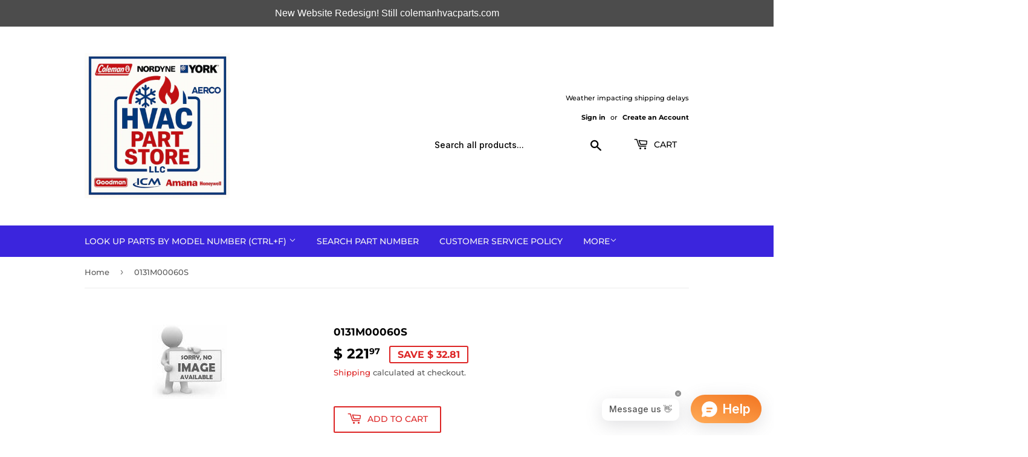

--- FILE ---
content_type: text/html; charset=utf-8
request_url: https://colemanhvacparts.com/products/0131m00060s
body_size: 65710
content:
<!doctype html>
<html class="no-touch no-js" lang="en">
<head>
  <script>(function(H){H.className=H.className.replace(/\bno-js\b/,'js')})(document.documentElement)</script>
  <!-- Basic page needs ================================================== -->
  <meta charset="utf-8">
  <meta http-equiv="X-UA-Compatible" content="IE=edge,chrome=1">
  <meta name="geo.region" content="US-AZ" />
<meta name="geo.placename" content="Yuma" />
<meta name="geo.position" content="32.6567213
;-114.5021168" />
<meta name="ICBM" content="32.6567213, -114.5021168" />

  
  <link rel="shortcut icon" href="//colemanhvacparts.com/cdn/shop/files/F6B66ABC-881B-4A38-9F03-A32CC52AD62E_4_5005_c_4441b285-cf2f-441c-9b47-c2714061bcce_32x32.jpg?v=1659487131" type="image/png" />
  

  <!-- Title and description ================================================== -->
  <title>
  0131M00060S &ndash; HVACpartstore
  </title>

  
    <meta name="description" content="MTR 1/6hp COND.">
  

  <!-- Product meta ================================================== -->
  <!-- /snippets/social-meta-tags.liquid -->




<meta property="og:site_name" content="HVACpartstore">
<meta property="og:url" content="https://colemanhvacparts.com/products/0131m00060s">
<meta property="og:title" content="0131M00060S">
<meta property="og:type" content="product">
<meta property="og:description" content="MTR 1/6hp COND.">

  <meta property="og:price:amount" content="221.97">
  <meta property="og:price:currency" content="USD">

<meta property="og:image" content="http://colemanhvacparts.com/cdn/shop/products/No_Immage_67dbcd8e-e6f8-4de4-a453-90796167947e_1200x1200.jpg?v=1739537462">
<meta property="og:image:secure_url" content="https://colemanhvacparts.com/cdn/shop/products/No_Immage_67dbcd8e-e6f8-4de4-a453-90796167947e_1200x1200.jpg?v=1739537462">


<meta name="twitter:card" content="summary_large_image">
<meta name="twitter:title" content="0131M00060S">
<meta name="twitter:description" content="MTR 1/6hp COND.">


  <!-- CSS3 variables ================================================== -->
  <style data-shopify>
  :root {
    --color-body-text: #585858;
    --color-body: #ffffff;
  }
</style>


  <!-- Helpers ================================================== -->
  <link rel="canonical" href="https://colemanhvacparts.com/products/0131m00060s">
  <meta name="viewport" content="width=device-width,initial-scale=1">

  <!-- CSS ================================================== -->
  <link href="//colemanhvacparts.com/cdn/shop/t/9/assets/theme.scss.css?v=85664175277949361291769458119" rel="stylesheet" type="text/css" media="all" />

  <script>

    var moneyFormat = '$ {{amount}}';

    var theme = {
      strings:{
        product:{
          unavailable: "Unavailable",
          will_be_in_stock_after:"Will be in stock after [date]",
          only_left:"Only 1 left!",
          unitPrice: "Unit price",
          unitPriceSeparator: "per"
        },
        navigation:{
          more_link: "More"
        },
        map:{
          addressError: "Error looking up that address",
          addressNoResults: "No results for that address",
          addressQueryLimit: "You have exceeded the Google API usage limit. Consider upgrading to a \u003ca href=\"https:\/\/developers.google.com\/maps\/premium\/usage-limits\"\u003ePremium Plan\u003c\/a\u003e.",
          authError: "There was a problem authenticating your Google Maps API Key."
        }
      },
      settings:{
        cartType: "modal"
      }
    };</script>

  <!-- Header hook for plugins ================================================== -->
  <script>window.performance && window.performance.mark && window.performance.mark('shopify.content_for_header.start');</script><meta name="google-site-verification" content="CXD_mO_7Li7D_mxJ0TxKbvslcnNXHVqP0fGWTD_k3KQ">
<meta name="google-site-verification" content="6Ech5mEttV8MMQ413sZpx_l1Fa-X3NrLhsW4pZebkCY">
<meta id="shopify-digital-wallet" name="shopify-digital-wallet" content="/10718320/digital_wallets/dialog">
<meta name="shopify-checkout-api-token" content="225a682e54b7de15e6875dde99cd2c79">
<link rel="alternate" type="application/json+oembed" href="https://colemanhvacparts.com/products/0131m00060s.oembed">
<script async="async" src="/checkouts/internal/preloads.js?locale=en-US"></script>
<link rel="preconnect" href="https://shop.app" crossorigin="anonymous">
<script async="async" src="https://shop.app/checkouts/internal/preloads.js?locale=en-US&shop_id=10718320" crossorigin="anonymous"></script>
<script id="apple-pay-shop-capabilities" type="application/json">{"shopId":10718320,"countryCode":"US","currencyCode":"USD","merchantCapabilities":["supports3DS"],"merchantId":"gid:\/\/shopify\/Shop\/10718320","merchantName":"HVACpartstore","requiredBillingContactFields":["postalAddress","email","phone"],"requiredShippingContactFields":["postalAddress","email","phone"],"shippingType":"shipping","supportedNetworks":["visa","masterCard","amex","discover","elo","jcb"],"total":{"type":"pending","label":"HVACpartstore","amount":"1.00"},"shopifyPaymentsEnabled":true,"supportsSubscriptions":true}</script>
<script id="shopify-features" type="application/json">{"accessToken":"225a682e54b7de15e6875dde99cd2c79","betas":["rich-media-storefront-analytics"],"domain":"colemanhvacparts.com","predictiveSearch":true,"shopId":10718320,"locale":"en"}</script>
<script>var Shopify = Shopify || {};
Shopify.shop = "hvacpartstore.myshopify.com";
Shopify.locale = "en";
Shopify.currency = {"active":"USD","rate":"1.0"};
Shopify.country = "US";
Shopify.theme = {"name":"Supply","id":121212239938,"schema_name":"Supply","schema_version":"9.5.3","theme_store_id":679,"role":"main"};
Shopify.theme.handle = "null";
Shopify.theme.style = {"id":null,"handle":null};
Shopify.cdnHost = "colemanhvacparts.com/cdn";
Shopify.routes = Shopify.routes || {};
Shopify.routes.root = "/";</script>
<script type="module">!function(o){(o.Shopify=o.Shopify||{}).modules=!0}(window);</script>
<script>!function(o){function n(){var o=[];function n(){o.push(Array.prototype.slice.apply(arguments))}return n.q=o,n}var t=o.Shopify=o.Shopify||{};t.loadFeatures=n(),t.autoloadFeatures=n()}(window);</script>
<script>
  window.ShopifyPay = window.ShopifyPay || {};
  window.ShopifyPay.apiHost = "shop.app\/pay";
  window.ShopifyPay.redirectState = null;
</script>
<script id="shop-js-analytics" type="application/json">{"pageType":"product"}</script>
<script defer="defer" async type="module" src="//colemanhvacparts.com/cdn/shopifycloud/shop-js/modules/v2/client.init-shop-cart-sync_BT-GjEfc.en.esm.js"></script>
<script defer="defer" async type="module" src="//colemanhvacparts.com/cdn/shopifycloud/shop-js/modules/v2/chunk.common_D58fp_Oc.esm.js"></script>
<script defer="defer" async type="module" src="//colemanhvacparts.com/cdn/shopifycloud/shop-js/modules/v2/chunk.modal_xMitdFEc.esm.js"></script>
<script type="module">
  await import("//colemanhvacparts.com/cdn/shopifycloud/shop-js/modules/v2/client.init-shop-cart-sync_BT-GjEfc.en.esm.js");
await import("//colemanhvacparts.com/cdn/shopifycloud/shop-js/modules/v2/chunk.common_D58fp_Oc.esm.js");
await import("//colemanhvacparts.com/cdn/shopifycloud/shop-js/modules/v2/chunk.modal_xMitdFEc.esm.js");

  window.Shopify.SignInWithShop?.initShopCartSync?.({"fedCMEnabled":true,"windoidEnabled":true});

</script>
<script defer="defer" async type="module" src="//colemanhvacparts.com/cdn/shopifycloud/shop-js/modules/v2/client.payment-terms_Ci9AEqFq.en.esm.js"></script>
<script defer="defer" async type="module" src="//colemanhvacparts.com/cdn/shopifycloud/shop-js/modules/v2/chunk.common_D58fp_Oc.esm.js"></script>
<script defer="defer" async type="module" src="//colemanhvacparts.com/cdn/shopifycloud/shop-js/modules/v2/chunk.modal_xMitdFEc.esm.js"></script>
<script type="module">
  await import("//colemanhvacparts.com/cdn/shopifycloud/shop-js/modules/v2/client.payment-terms_Ci9AEqFq.en.esm.js");
await import("//colemanhvacparts.com/cdn/shopifycloud/shop-js/modules/v2/chunk.common_D58fp_Oc.esm.js");
await import("//colemanhvacparts.com/cdn/shopifycloud/shop-js/modules/v2/chunk.modal_xMitdFEc.esm.js");

  
</script>
<script>
  window.Shopify = window.Shopify || {};
  if (!window.Shopify.featureAssets) window.Shopify.featureAssets = {};
  window.Shopify.featureAssets['shop-js'] = {"shop-cart-sync":["modules/v2/client.shop-cart-sync_DZOKe7Ll.en.esm.js","modules/v2/chunk.common_D58fp_Oc.esm.js","modules/v2/chunk.modal_xMitdFEc.esm.js"],"init-fed-cm":["modules/v2/client.init-fed-cm_B6oLuCjv.en.esm.js","modules/v2/chunk.common_D58fp_Oc.esm.js","modules/v2/chunk.modal_xMitdFEc.esm.js"],"shop-cash-offers":["modules/v2/client.shop-cash-offers_D2sdYoxE.en.esm.js","modules/v2/chunk.common_D58fp_Oc.esm.js","modules/v2/chunk.modal_xMitdFEc.esm.js"],"shop-login-button":["modules/v2/client.shop-login-button_QeVjl5Y3.en.esm.js","modules/v2/chunk.common_D58fp_Oc.esm.js","modules/v2/chunk.modal_xMitdFEc.esm.js"],"pay-button":["modules/v2/client.pay-button_DXTOsIq6.en.esm.js","modules/v2/chunk.common_D58fp_Oc.esm.js","modules/v2/chunk.modal_xMitdFEc.esm.js"],"shop-button":["modules/v2/client.shop-button_DQZHx9pm.en.esm.js","modules/v2/chunk.common_D58fp_Oc.esm.js","modules/v2/chunk.modal_xMitdFEc.esm.js"],"avatar":["modules/v2/client.avatar_BTnouDA3.en.esm.js"],"init-windoid":["modules/v2/client.init-windoid_CR1B-cfM.en.esm.js","modules/v2/chunk.common_D58fp_Oc.esm.js","modules/v2/chunk.modal_xMitdFEc.esm.js"],"init-shop-for-new-customer-accounts":["modules/v2/client.init-shop-for-new-customer-accounts_C_vY_xzh.en.esm.js","modules/v2/client.shop-login-button_QeVjl5Y3.en.esm.js","modules/v2/chunk.common_D58fp_Oc.esm.js","modules/v2/chunk.modal_xMitdFEc.esm.js"],"init-shop-email-lookup-coordinator":["modules/v2/client.init-shop-email-lookup-coordinator_BI7n9ZSv.en.esm.js","modules/v2/chunk.common_D58fp_Oc.esm.js","modules/v2/chunk.modal_xMitdFEc.esm.js"],"init-shop-cart-sync":["modules/v2/client.init-shop-cart-sync_BT-GjEfc.en.esm.js","modules/v2/chunk.common_D58fp_Oc.esm.js","modules/v2/chunk.modal_xMitdFEc.esm.js"],"shop-toast-manager":["modules/v2/client.shop-toast-manager_DiYdP3xc.en.esm.js","modules/v2/chunk.common_D58fp_Oc.esm.js","modules/v2/chunk.modal_xMitdFEc.esm.js"],"init-customer-accounts":["modules/v2/client.init-customer-accounts_D9ZNqS-Q.en.esm.js","modules/v2/client.shop-login-button_QeVjl5Y3.en.esm.js","modules/v2/chunk.common_D58fp_Oc.esm.js","modules/v2/chunk.modal_xMitdFEc.esm.js"],"init-customer-accounts-sign-up":["modules/v2/client.init-customer-accounts-sign-up_iGw4briv.en.esm.js","modules/v2/client.shop-login-button_QeVjl5Y3.en.esm.js","modules/v2/chunk.common_D58fp_Oc.esm.js","modules/v2/chunk.modal_xMitdFEc.esm.js"],"shop-follow-button":["modules/v2/client.shop-follow-button_CqMgW2wH.en.esm.js","modules/v2/chunk.common_D58fp_Oc.esm.js","modules/v2/chunk.modal_xMitdFEc.esm.js"],"checkout-modal":["modules/v2/client.checkout-modal_xHeaAweL.en.esm.js","modules/v2/chunk.common_D58fp_Oc.esm.js","modules/v2/chunk.modal_xMitdFEc.esm.js"],"shop-login":["modules/v2/client.shop-login_D91U-Q7h.en.esm.js","modules/v2/chunk.common_D58fp_Oc.esm.js","modules/v2/chunk.modal_xMitdFEc.esm.js"],"lead-capture":["modules/v2/client.lead-capture_BJmE1dJe.en.esm.js","modules/v2/chunk.common_D58fp_Oc.esm.js","modules/v2/chunk.modal_xMitdFEc.esm.js"],"payment-terms":["modules/v2/client.payment-terms_Ci9AEqFq.en.esm.js","modules/v2/chunk.common_D58fp_Oc.esm.js","modules/v2/chunk.modal_xMitdFEc.esm.js"]};
</script>
<script>(function() {
  var isLoaded = false;
  function asyncLoad() {
    if (isLoaded) return;
    isLoaded = true;
    var urls = ["https:\/\/deliverytimer.herokuapp.com\/deliverrytimer.js?shop=hvacpartstore.myshopify.com","https:\/\/intg.snapchat.com\/shopify\/shopify-scevent-init.js?id=39a7b50a-63d6-4b86-b3e6-4c472e9bd3e2\u0026shop=hvacpartstore.myshopify.com","\/\/livesearch.okasconcepts.com\/js\/livesearch.init.min.js?v=2\u0026shop=hvacpartstore.myshopify.com","\/\/cdn.shopify.com\/proxy\/b489fcf798419151fbf4bba0836e4351a69093519ccc0b9a975616b8244396d7\/bingshoppingtool-t2app-prod.trafficmanager.net\/uet\/tracking_script?shop=hvacpartstore.myshopify.com\u0026sp-cache-control=cHVibGljLCBtYXgtYWdlPTkwMA","https:\/\/cdn.hextom.com\/js\/quickannouncementbar.js?shop=hvacpartstore.myshopify.com","\/\/cdn.shopify.com\/proxy\/e75e5956c51edd8a23e86ddc5967c4059e4d265730cd79bb3eb32e1588a74c85\/api.goaffpro.com\/loader.js?shop=hvacpartstore.myshopify.com\u0026sp-cache-control=cHVibGljLCBtYXgtYWdlPTkwMA"];
    for (var i = 0; i < urls.length; i++) {
      var s = document.createElement('script');
      s.type = 'text/javascript';
      s.async = true;
      s.src = urls[i];
      var x = document.getElementsByTagName('script')[0];
      x.parentNode.insertBefore(s, x);
    }
  };
  if(window.attachEvent) {
    window.attachEvent('onload', asyncLoad);
  } else {
    window.addEventListener('load', asyncLoad, false);
  }
})();</script>
<script id="__st">var __st={"a":10718320,"offset":-25200,"reqid":"7d8bdf02-6448-41a8-8e7a-a5ec09400a1c-1769477197","pageurl":"colemanhvacparts.com\/products\/0131m00060s","u":"c4023393e2b0","p":"product","rtyp":"product","rid":1951779618882};</script>
<script>window.ShopifyPaypalV4VisibilityTracking = true;</script>
<script id="captcha-bootstrap">!function(){'use strict';const t='contact',e='account',n='new_comment',o=[[t,t],['blogs',n],['comments',n],[t,'customer']],c=[[e,'customer_login'],[e,'guest_login'],[e,'recover_customer_password'],[e,'create_customer']],r=t=>t.map((([t,e])=>`form[action*='/${t}']:not([data-nocaptcha='true']) input[name='form_type'][value='${e}']`)).join(','),a=t=>()=>t?[...document.querySelectorAll(t)].map((t=>t.form)):[];function s(){const t=[...o],e=r(t);return a(e)}const i='password',u='form_key',d=['recaptcha-v3-token','g-recaptcha-response','h-captcha-response',i],f=()=>{try{return window.sessionStorage}catch{return}},m='__shopify_v',_=t=>t.elements[u];function p(t,e,n=!1){try{const o=window.sessionStorage,c=JSON.parse(o.getItem(e)),{data:r}=function(t){const{data:e,action:n}=t;return t[m]||n?{data:e,action:n}:{data:t,action:n}}(c);for(const[e,n]of Object.entries(r))t.elements[e]&&(t.elements[e].value=n);n&&o.removeItem(e)}catch(o){console.error('form repopulation failed',{error:o})}}const l='form_type',E='cptcha';function T(t){t.dataset[E]=!0}const w=window,h=w.document,L='Shopify',v='ce_forms',y='captcha';let A=!1;((t,e)=>{const n=(g='f06e6c50-85a8-45c8-87d0-21a2b65856fe',I='https://cdn.shopify.com/shopifycloud/storefront-forms-hcaptcha/ce_storefront_forms_captcha_hcaptcha.v1.5.2.iife.js',D={infoText:'Protected by hCaptcha',privacyText:'Privacy',termsText:'Terms'},(t,e,n)=>{const o=w[L][v],c=o.bindForm;if(c)return c(t,g,e,D).then(n);var r;o.q.push([[t,g,e,D],n]),r=I,A||(h.body.append(Object.assign(h.createElement('script'),{id:'captcha-provider',async:!0,src:r})),A=!0)});var g,I,D;w[L]=w[L]||{},w[L][v]=w[L][v]||{},w[L][v].q=[],w[L][y]=w[L][y]||{},w[L][y].protect=function(t,e){n(t,void 0,e),T(t)},Object.freeze(w[L][y]),function(t,e,n,w,h,L){const[v,y,A,g]=function(t,e,n){const i=e?o:[],u=t?c:[],d=[...i,...u],f=r(d),m=r(i),_=r(d.filter((([t,e])=>n.includes(e))));return[a(f),a(m),a(_),s()]}(w,h,L),I=t=>{const e=t.target;return e instanceof HTMLFormElement?e:e&&e.form},D=t=>v().includes(t);t.addEventListener('submit',(t=>{const e=I(t);if(!e)return;const n=D(e)&&!e.dataset.hcaptchaBound&&!e.dataset.recaptchaBound,o=_(e),c=g().includes(e)&&(!o||!o.value);(n||c)&&t.preventDefault(),c&&!n&&(function(t){try{if(!f())return;!function(t){const e=f();if(!e)return;const n=_(t);if(!n)return;const o=n.value;o&&e.removeItem(o)}(t);const e=Array.from(Array(32),(()=>Math.random().toString(36)[2])).join('');!function(t,e){_(t)||t.append(Object.assign(document.createElement('input'),{type:'hidden',name:u})),t.elements[u].value=e}(t,e),function(t,e){const n=f();if(!n)return;const o=[...t.querySelectorAll(`input[type='${i}']`)].map((({name:t})=>t)),c=[...d,...o],r={};for(const[a,s]of new FormData(t).entries())c.includes(a)||(r[a]=s);n.setItem(e,JSON.stringify({[m]:1,action:t.action,data:r}))}(t,e)}catch(e){console.error('failed to persist form',e)}}(e),e.submit())}));const S=(t,e)=>{t&&!t.dataset[E]&&(n(t,e.some((e=>e===t))),T(t))};for(const o of['focusin','change'])t.addEventListener(o,(t=>{const e=I(t);D(e)&&S(e,y())}));const B=e.get('form_key'),M=e.get(l),P=B&&M;t.addEventListener('DOMContentLoaded',(()=>{const t=y();if(P)for(const e of t)e.elements[l].value===M&&p(e,B);[...new Set([...A(),...v().filter((t=>'true'===t.dataset.shopifyCaptcha))])].forEach((e=>S(e,t)))}))}(h,new URLSearchParams(w.location.search),n,t,e,['guest_login'])})(!0,!0)}();</script>
<script integrity="sha256-4kQ18oKyAcykRKYeNunJcIwy7WH5gtpwJnB7kiuLZ1E=" data-source-attribution="shopify.loadfeatures" defer="defer" src="//colemanhvacparts.com/cdn/shopifycloud/storefront/assets/storefront/load_feature-a0a9edcb.js" crossorigin="anonymous"></script>
<script crossorigin="anonymous" defer="defer" src="//colemanhvacparts.com/cdn/shopifycloud/storefront/assets/shopify_pay/storefront-65b4c6d7.js?v=20250812"></script>
<script data-source-attribution="shopify.dynamic_checkout.dynamic.init">var Shopify=Shopify||{};Shopify.PaymentButton=Shopify.PaymentButton||{isStorefrontPortableWallets:!0,init:function(){window.Shopify.PaymentButton.init=function(){};var t=document.createElement("script");t.src="https://colemanhvacparts.com/cdn/shopifycloud/portable-wallets/latest/portable-wallets.en.js",t.type="module",document.head.appendChild(t)}};
</script>
<script data-source-attribution="shopify.dynamic_checkout.buyer_consent">
  function portableWalletsHideBuyerConsent(e){var t=document.getElementById("shopify-buyer-consent"),n=document.getElementById("shopify-subscription-policy-button");t&&n&&(t.classList.add("hidden"),t.setAttribute("aria-hidden","true"),n.removeEventListener("click",e))}function portableWalletsShowBuyerConsent(e){var t=document.getElementById("shopify-buyer-consent"),n=document.getElementById("shopify-subscription-policy-button");t&&n&&(t.classList.remove("hidden"),t.removeAttribute("aria-hidden"),n.addEventListener("click",e))}window.Shopify?.PaymentButton&&(window.Shopify.PaymentButton.hideBuyerConsent=portableWalletsHideBuyerConsent,window.Shopify.PaymentButton.showBuyerConsent=portableWalletsShowBuyerConsent);
</script>
<script>
  function portableWalletsCleanup(e){e&&e.src&&console.error("Failed to load portable wallets script "+e.src);var t=document.querySelectorAll("shopify-accelerated-checkout .shopify-payment-button__skeleton, shopify-accelerated-checkout-cart .wallet-cart-button__skeleton"),e=document.getElementById("shopify-buyer-consent");for(let e=0;e<t.length;e++)t[e].remove();e&&e.remove()}function portableWalletsNotLoadedAsModule(e){e instanceof ErrorEvent&&"string"==typeof e.message&&e.message.includes("import.meta")&&"string"==typeof e.filename&&e.filename.includes("portable-wallets")&&(window.removeEventListener("error",portableWalletsNotLoadedAsModule),window.Shopify.PaymentButton.failedToLoad=e,"loading"===document.readyState?document.addEventListener("DOMContentLoaded",window.Shopify.PaymentButton.init):window.Shopify.PaymentButton.init())}window.addEventListener("error",portableWalletsNotLoadedAsModule);
</script>

<script type="module" src="https://colemanhvacparts.com/cdn/shopifycloud/portable-wallets/latest/portable-wallets.en.js" onError="portableWalletsCleanup(this)" crossorigin="anonymous"></script>
<script nomodule>
  document.addEventListener("DOMContentLoaded", portableWalletsCleanup);
</script>

<link id="shopify-accelerated-checkout-styles" rel="stylesheet" media="screen" href="https://colemanhvacparts.com/cdn/shopifycloud/portable-wallets/latest/accelerated-checkout-backwards-compat.css" crossorigin="anonymous">
<style id="shopify-accelerated-checkout-cart">
        #shopify-buyer-consent {
  margin-top: 1em;
  display: inline-block;
  width: 100%;
}

#shopify-buyer-consent.hidden {
  display: none;
}

#shopify-subscription-policy-button {
  background: none;
  border: none;
  padding: 0;
  text-decoration: underline;
  font-size: inherit;
  cursor: pointer;
}

#shopify-subscription-policy-button::before {
  box-shadow: none;
}

      </style>

<script>window.performance && window.performance.mark && window.performance.mark('shopify.content_for_header.end');</script>

  
  

  <script src="//colemanhvacparts.com/cdn/shop/t/9/assets/jquery-2.2.3.min.js?v=58211863146907186831658441569" type="text/javascript"></script>

  <script src="//colemanhvacparts.com/cdn/shop/t/9/assets/lazysizes.min.js?v=8147953233334221341658441569" async="async"></script>
  <script src="//colemanhvacparts.com/cdn/shop/t/9/assets/vendor.js?v=106177282645720727331658441570" defer="defer"></script>
  <script src="//colemanhvacparts.com/cdn/shop/t/9/assets/theme.js?v=8756856857736833641658441581" defer="defer"></script>



  <meta name="google-site-verification" content="ZZQSJ-XjBYzvSeuRkJKjcbocBmfxk1j-oDYCf-TZpX8" />

<!-- Google tag (gtag.js) -->
<script async src="https://www.googletagmanager.com/gtag/js?id=G-VCBZCWKSL5"></script>
<script>
  window.dataLayer = window.dataLayer || [];
  function gtag(){dataLayer.push(arguments);}
  gtag('js', new Date());

  gtag('config', 'G-VCBZCWKSL5');
</script>
<script src="https://cdnjs.cloudflare.com/ajax/libs/font-awesome/4.7.0/css/font-awesome.css"></script>

  

<!-- BEGIN app block: shopify://apps/judge-me-reviews/blocks/judgeme_core/61ccd3b1-a9f2-4160-9fe9-4fec8413e5d8 --><!-- Start of Judge.me Core -->






<link rel="dns-prefetch" href="https://cdnwidget.judge.me">
<link rel="dns-prefetch" href="https://cdn.judge.me">
<link rel="dns-prefetch" href="https://cdn1.judge.me">
<link rel="dns-prefetch" href="https://api.judge.me">

<script data-cfasync='false' class='jdgm-settings-script'>window.jdgmSettings={"pagination":5,"disable_web_reviews":false,"badge_no_review_text":"No reviews","badge_n_reviews_text":"{{ n }} review/reviews","hide_badge_preview_if_no_reviews":true,"badge_hide_text":false,"enforce_center_preview_badge":false,"widget_title":"Customer Reviews","widget_open_form_text":"Write a review","widget_close_form_text":"Cancel review","widget_refresh_page_text":"Refresh page","widget_summary_text":"Based on {{ number_of_reviews }} review/reviews","widget_no_review_text":"Be the first to write a review","widget_name_field_text":"Display name","widget_verified_name_field_text":"Verified Name (public)","widget_name_placeholder_text":"Display name","widget_required_field_error_text":"This field is required.","widget_email_field_text":"Email address","widget_verified_email_field_text":"Verified Email (private, can not be edited)","widget_email_placeholder_text":"Your email address","widget_email_field_error_text":"Please enter a valid email address.","widget_rating_field_text":"Rating","widget_review_title_field_text":"Review Title","widget_review_title_placeholder_text":"Give your review a title","widget_review_body_field_text":"Review content","widget_review_body_placeholder_text":"Start writing here...","widget_pictures_field_text":"Picture/Video (optional)","widget_submit_review_text":"Submit Review","widget_submit_verified_review_text":"Submit Verified Review","widget_submit_success_msg_with_auto_publish":"Thank you! Please refresh the page in a few moments to see your review. You can remove or edit your review by logging into \u003ca href='https://judge.me/login' target='_blank' rel='nofollow noopener'\u003eJudge.me\u003c/a\u003e","widget_submit_success_msg_no_auto_publish":"Thank you! Your review will be published as soon as it is approved by the shop admin. You can remove or edit your review by logging into \u003ca href='https://judge.me/login' target='_blank' rel='nofollow noopener'\u003eJudge.me\u003c/a\u003e","widget_show_default_reviews_out_of_total_text":"Showing {{ n_reviews_shown }} out of {{ n_reviews }} reviews.","widget_show_all_link_text":"Show all","widget_show_less_link_text":"Show less","widget_author_said_text":"{{ reviewer_name }} said:","widget_days_text":"{{ n }} days ago","widget_weeks_text":"{{ n }} week/weeks ago","widget_months_text":"{{ n }} month/months ago","widget_years_text":"{{ n }} year/years ago","widget_yesterday_text":"Yesterday","widget_today_text":"Today","widget_replied_text":"\u003e\u003e {{ shop_name }} replied:","widget_read_more_text":"Read more","widget_reviewer_name_as_initial":"","widget_rating_filter_color":"#fbcd0a","widget_rating_filter_see_all_text":"See all reviews","widget_sorting_most_recent_text":"Most Recent","widget_sorting_highest_rating_text":"Highest Rating","widget_sorting_lowest_rating_text":"Lowest Rating","widget_sorting_with_pictures_text":"Only Pictures","widget_sorting_most_helpful_text":"Most Helpful","widget_open_question_form_text":"Ask a question","widget_reviews_subtab_text":"Reviews","widget_questions_subtab_text":"Questions","widget_question_label_text":"Question","widget_answer_label_text":"Answer","widget_question_placeholder_text":"Write your question here","widget_submit_question_text":"Submit Question","widget_question_submit_success_text":"Thank you for your question! We will notify you once it gets answered.","verified_badge_text":"Verified","verified_badge_bg_color":"","verified_badge_text_color":"","verified_badge_placement":"left-of-reviewer-name","widget_review_max_height":"","widget_hide_border":false,"widget_social_share":false,"widget_thumb":false,"widget_review_location_show":false,"widget_location_format":"","all_reviews_include_out_of_store_products":true,"all_reviews_out_of_store_text":"(out of store)","all_reviews_pagination":100,"all_reviews_product_name_prefix_text":"about","enable_review_pictures":true,"enable_question_anwser":false,"widget_theme":"default","review_date_format":"mm/dd/yyyy","default_sort_method":"most-recent","widget_product_reviews_subtab_text":"Product Reviews","widget_shop_reviews_subtab_text":"Shop Reviews","widget_other_products_reviews_text":"Reviews for other products","widget_store_reviews_subtab_text":"Store reviews","widget_no_store_reviews_text":"This store hasn't received any reviews yet","widget_web_restriction_product_reviews_text":"This product hasn't received any reviews yet","widget_no_items_text":"No items found","widget_show_more_text":"Show more","widget_write_a_store_review_text":"Write a Store Review","widget_other_languages_heading":"Reviews in Other Languages","widget_translate_review_text":"Translate review to {{ language }}","widget_translating_review_text":"Translating...","widget_show_original_translation_text":"Show original ({{ language }})","widget_translate_review_failed_text":"Review couldn't be translated.","widget_translate_review_retry_text":"Retry","widget_translate_review_try_again_later_text":"Try again later","show_product_url_for_grouped_product":false,"widget_sorting_pictures_first_text":"Pictures First","show_pictures_on_all_rev_page_mobile":false,"show_pictures_on_all_rev_page_desktop":false,"floating_tab_hide_mobile_install_preference":false,"floating_tab_button_name":"★ Reviews","floating_tab_title":"Let customers speak for us","floating_tab_button_color":"","floating_tab_button_background_color":"","floating_tab_url":"","floating_tab_url_enabled":false,"floating_tab_tab_style":"text","all_reviews_text_badge_text":"Customers rate us {{ shop.metafields.judgeme.all_reviews_rating | round: 1 }}/5 based on {{ shop.metafields.judgeme.all_reviews_count }} reviews.","all_reviews_text_badge_text_branded_style":"{{ shop.metafields.judgeme.all_reviews_rating | round: 1 }} out of 5 stars based on {{ shop.metafields.judgeme.all_reviews_count }} reviews","is_all_reviews_text_badge_a_link":false,"show_stars_for_all_reviews_text_badge":false,"all_reviews_text_badge_url":"","all_reviews_text_style":"branded","all_reviews_text_color_style":"judgeme_brand_color","all_reviews_text_color":"#108474","all_reviews_text_show_jm_brand":true,"featured_carousel_show_header":true,"featured_carousel_title":"Let customers speak for us","testimonials_carousel_title":"Customers are saying","videos_carousel_title":"Real customer stories","cards_carousel_title":"Customers are saying","featured_carousel_count_text":"from {{ n }} reviews","featured_carousel_add_link_to_all_reviews_page":false,"featured_carousel_url":"","featured_carousel_show_images":true,"featured_carousel_autoslide_interval":5,"featured_carousel_arrows_on_the_sides":false,"featured_carousel_height":250,"featured_carousel_width":80,"featured_carousel_image_size":0,"featured_carousel_image_height":250,"featured_carousel_arrow_color":"#eeeeee","verified_count_badge_style":"branded","verified_count_badge_orientation":"horizontal","verified_count_badge_color_style":"judgeme_brand_color","verified_count_badge_color":"#108474","is_verified_count_badge_a_link":false,"verified_count_badge_url":"","verified_count_badge_show_jm_brand":true,"widget_rating_preset_default":5,"widget_first_sub_tab":"product-reviews","widget_show_histogram":true,"widget_histogram_use_custom_color":false,"widget_pagination_use_custom_color":false,"widget_star_use_custom_color":false,"widget_verified_badge_use_custom_color":false,"widget_write_review_use_custom_color":false,"picture_reminder_submit_button":"Upload Pictures","enable_review_videos":false,"mute_video_by_default":false,"widget_sorting_videos_first_text":"Videos First","widget_review_pending_text":"Pending","featured_carousel_items_for_large_screen":3,"social_share_options_order":"Facebook,Twitter","remove_microdata_snippet":false,"disable_json_ld":false,"enable_json_ld_products":false,"preview_badge_show_question_text":false,"preview_badge_no_question_text":"No questions","preview_badge_n_question_text":"{{ number_of_questions }} question/questions","qa_badge_show_icon":false,"qa_badge_position":"same-row","remove_judgeme_branding":false,"widget_add_search_bar":false,"widget_search_bar_placeholder":"Search","widget_sorting_verified_only_text":"Verified only","featured_carousel_theme":"default","featured_carousel_show_rating":true,"featured_carousel_show_title":true,"featured_carousel_show_body":true,"featured_carousel_show_date":false,"featured_carousel_show_reviewer":true,"featured_carousel_show_product":false,"featured_carousel_header_background_color":"#108474","featured_carousel_header_text_color":"#ffffff","featured_carousel_name_product_separator":"reviewed","featured_carousel_full_star_background":"#108474","featured_carousel_empty_star_background":"#dadada","featured_carousel_vertical_theme_background":"#f9fafb","featured_carousel_verified_badge_enable":true,"featured_carousel_verified_badge_color":"#108474","featured_carousel_border_style":"round","featured_carousel_review_line_length_limit":3,"featured_carousel_more_reviews_button_text":"Read more reviews","featured_carousel_view_product_button_text":"View product","all_reviews_page_load_reviews_on":"scroll","all_reviews_page_load_more_text":"Load More Reviews","disable_fb_tab_reviews":false,"enable_ajax_cdn_cache":false,"widget_advanced_speed_features":5,"widget_public_name_text":"displayed publicly like","default_reviewer_name":"John Smith","default_reviewer_name_has_non_latin":true,"widget_reviewer_anonymous":"Anonymous","medals_widget_title":"Judge.me Review Medals","medals_widget_background_color":"#f9fafb","medals_widget_position":"footer_all_pages","medals_widget_border_color":"#f9fafb","medals_widget_verified_text_position":"left","medals_widget_use_monochromatic_version":false,"medals_widget_elements_color":"#108474","show_reviewer_avatar":true,"widget_invalid_yt_video_url_error_text":"Not a YouTube video URL","widget_max_length_field_error_text":"Please enter no more than {0} characters.","widget_show_country_flag":false,"widget_show_collected_via_shop_app":true,"widget_verified_by_shop_badge_style":"light","widget_verified_by_shop_text":"Verified by Shop","widget_show_photo_gallery":false,"widget_load_with_code_splitting":true,"widget_ugc_install_preference":false,"widget_ugc_title":"Made by us, Shared by you","widget_ugc_subtitle":"Tag us to see your picture featured in our page","widget_ugc_arrows_color":"#ffffff","widget_ugc_primary_button_text":"Buy Now","widget_ugc_primary_button_background_color":"#108474","widget_ugc_primary_button_text_color":"#ffffff","widget_ugc_primary_button_border_width":"0","widget_ugc_primary_button_border_style":"none","widget_ugc_primary_button_border_color":"#108474","widget_ugc_primary_button_border_radius":"25","widget_ugc_secondary_button_text":"Load More","widget_ugc_secondary_button_background_color":"#ffffff","widget_ugc_secondary_button_text_color":"#108474","widget_ugc_secondary_button_border_width":"2","widget_ugc_secondary_button_border_style":"solid","widget_ugc_secondary_button_border_color":"#108474","widget_ugc_secondary_button_border_radius":"25","widget_ugc_reviews_button_text":"View Reviews","widget_ugc_reviews_button_background_color":"#ffffff","widget_ugc_reviews_button_text_color":"#108474","widget_ugc_reviews_button_border_width":"2","widget_ugc_reviews_button_border_style":"solid","widget_ugc_reviews_button_border_color":"#108474","widget_ugc_reviews_button_border_radius":"25","widget_ugc_reviews_button_link_to":"judgeme-reviews-page","widget_ugc_show_post_date":true,"widget_ugc_max_width":"800","widget_rating_metafield_value_type":true,"widget_primary_color":"#108474","widget_enable_secondary_color":false,"widget_secondary_color":"#edf5f5","widget_summary_average_rating_text":"{{ average_rating }} out of 5","widget_media_grid_title":"Customer photos \u0026 videos","widget_media_grid_see_more_text":"See more","widget_round_style":false,"widget_show_product_medals":true,"widget_verified_by_judgeme_text":"Verified by Judge.me","widget_show_store_medals":true,"widget_verified_by_judgeme_text_in_store_medals":"Verified by Judge.me","widget_media_field_exceed_quantity_message":"Sorry, we can only accept {{ max_media }} for one review.","widget_media_field_exceed_limit_message":"{{ file_name }} is too large, please select a {{ media_type }} less than {{ size_limit }}MB.","widget_review_submitted_text":"Review Submitted!","widget_question_submitted_text":"Question Submitted!","widget_close_form_text_question":"Cancel","widget_write_your_answer_here_text":"Write your answer here","widget_enabled_branded_link":true,"widget_show_collected_by_judgeme":true,"widget_reviewer_name_color":"","widget_write_review_text_color":"","widget_write_review_bg_color":"","widget_collected_by_judgeme_text":"collected by Judge.me","widget_pagination_type":"standard","widget_load_more_text":"Load More","widget_load_more_color":"#108474","widget_full_review_text":"Full Review","widget_read_more_reviews_text":"Read More Reviews","widget_read_questions_text":"Read Questions","widget_questions_and_answers_text":"Questions \u0026 Answers","widget_verified_by_text":"Verified by","widget_verified_text":"Verified","widget_number_of_reviews_text":"{{ number_of_reviews }} reviews","widget_back_button_text":"Back","widget_next_button_text":"Next","widget_custom_forms_filter_button":"Filters","custom_forms_style":"horizontal","widget_show_review_information":false,"how_reviews_are_collected":"How reviews are collected?","widget_show_review_keywords":false,"widget_gdpr_statement":"How we use your data: We'll only contact you about the review you left, and only if necessary. By submitting your review, you agree to Judge.me's \u003ca href='https://judge.me/terms' target='_blank' rel='nofollow noopener'\u003eterms\u003c/a\u003e, \u003ca href='https://judge.me/privacy' target='_blank' rel='nofollow noopener'\u003eprivacy\u003c/a\u003e and \u003ca href='https://judge.me/content-policy' target='_blank' rel='nofollow noopener'\u003econtent\u003c/a\u003e policies.","widget_multilingual_sorting_enabled":false,"widget_translate_review_content_enabled":false,"widget_translate_review_content_method":"manual","popup_widget_review_selection":"automatically_with_pictures","popup_widget_round_border_style":true,"popup_widget_show_title":true,"popup_widget_show_body":true,"popup_widget_show_reviewer":false,"popup_widget_show_product":true,"popup_widget_show_pictures":true,"popup_widget_use_review_picture":true,"popup_widget_show_on_home_page":true,"popup_widget_show_on_product_page":true,"popup_widget_show_on_collection_page":true,"popup_widget_show_on_cart_page":true,"popup_widget_position":"bottom_left","popup_widget_first_review_delay":5,"popup_widget_duration":5,"popup_widget_interval":5,"popup_widget_review_count":5,"popup_widget_hide_on_mobile":true,"review_snippet_widget_round_border_style":true,"review_snippet_widget_card_color":"#FFFFFF","review_snippet_widget_slider_arrows_background_color":"#FFFFFF","review_snippet_widget_slider_arrows_color":"#000000","review_snippet_widget_star_color":"#108474","show_product_variant":false,"all_reviews_product_variant_label_text":"Variant: ","widget_show_verified_branding":true,"widget_ai_summary_title":"Customers say","widget_ai_summary_disclaimer":"AI-powered review summary based on recent customer reviews","widget_show_ai_summary":false,"widget_show_ai_summary_bg":false,"widget_show_review_title_input":true,"redirect_reviewers_invited_via_email":"external_form","request_store_review_after_product_review":false,"request_review_other_products_in_order":false,"review_form_color_scheme":"default","review_form_corner_style":"square","review_form_star_color":{},"review_form_text_color":"#333333","review_form_background_color":"#ffffff","review_form_field_background_color":"#fafafa","review_form_button_color":{},"review_form_button_text_color":"#ffffff","review_form_modal_overlay_color":"#000000","review_content_screen_title_text":"How would you rate this product?","review_content_introduction_text":"We would love it if you would share a bit about your experience.","store_review_form_title_text":"How would you rate this store?","store_review_form_introduction_text":"We would love it if you would share a bit about your experience.","show_review_guidance_text":true,"one_star_review_guidance_text":"Poor","five_star_review_guidance_text":"Great","customer_information_screen_title_text":"About you","customer_information_introduction_text":"Please tell us more about you.","custom_questions_screen_title_text":"Your experience in more detail","custom_questions_introduction_text":"Here are a few questions to help us understand more about your experience.","review_submitted_screen_title_text":"Thanks for your review!","review_submitted_screen_thank_you_text":"We are processing it and it will appear on the store soon.","review_submitted_screen_email_verification_text":"Please confirm your email by clicking the link we just sent you. This helps us keep reviews authentic.","review_submitted_request_store_review_text":"Would you like to share your experience of shopping with us?","review_submitted_review_other_products_text":"Would you like to review these products?","store_review_screen_title_text":"Would you like to share your experience of shopping with us?","store_review_introduction_text":"We value your feedback and use it to improve. Please share any thoughts or suggestions you have.","reviewer_media_screen_title_picture_text":"Share a picture","reviewer_media_introduction_picture_text":"Upload a photo to support your review.","reviewer_media_screen_title_video_text":"Share a video","reviewer_media_introduction_video_text":"Upload a video to support your review.","reviewer_media_screen_title_picture_or_video_text":"Share a picture or video","reviewer_media_introduction_picture_or_video_text":"Upload a photo or video to support your review.","reviewer_media_youtube_url_text":"Paste your Youtube URL here","advanced_settings_next_step_button_text":"Next","advanced_settings_close_review_button_text":"Close","modal_write_review_flow":false,"write_review_flow_required_text":"Required","write_review_flow_privacy_message_text":"We respect your privacy.","write_review_flow_anonymous_text":"Post review as anonymous","write_review_flow_visibility_text":"This won't be visible to other customers.","write_review_flow_multiple_selection_help_text":"Select as many as you like","write_review_flow_single_selection_help_text":"Select one option","write_review_flow_required_field_error_text":"This field is required","write_review_flow_invalid_email_error_text":"Please enter a valid email address","write_review_flow_max_length_error_text":"Max. {{ max_length }} characters.","write_review_flow_media_upload_text":"\u003cb\u003eClick to upload\u003c/b\u003e or drag and drop","write_review_flow_gdpr_statement":"We'll only contact you about your review if necessary. By submitting your review, you agree to our \u003ca href='https://judge.me/terms' target='_blank' rel='nofollow noopener'\u003eterms and conditions\u003c/a\u003e and \u003ca href='https://judge.me/privacy' target='_blank' rel='nofollow noopener'\u003eprivacy policy\u003c/a\u003e.","rating_only_reviews_enabled":false,"show_negative_reviews_help_screen":false,"new_review_flow_help_screen_rating_threshold":3,"negative_review_resolution_screen_title_text":"Tell us more","negative_review_resolution_text":"Your experience matters to us. If there were issues with your purchase, we're here to help. Feel free to reach out to us, we'd love the opportunity to make things right.","negative_review_resolution_button_text":"Contact us","negative_review_resolution_proceed_with_review_text":"Leave a review","negative_review_resolution_subject":"Issue with purchase from {{ shop_name }}.{{ order_name }}","preview_badge_collection_page_install_status":true,"widget_review_custom_css":"","preview_badge_custom_css":"","preview_badge_stars_count":"5-stars","featured_carousel_custom_css":"","floating_tab_custom_css":"","all_reviews_widget_custom_css":"","medals_widget_custom_css":"","verified_badge_custom_css":"","all_reviews_text_custom_css":"","transparency_badges_collected_via_store_invite":false,"transparency_badges_from_another_provider":false,"transparency_badges_collected_from_store_visitor":false,"transparency_badges_collected_by_verified_review_provider":false,"transparency_badges_earned_reward":false,"transparency_badges_collected_via_store_invite_text":"Review collected via store invitation","transparency_badges_from_another_provider_text":"Review collected from another provider","transparency_badges_collected_from_store_visitor_text":"Review collected from a store visitor","transparency_badges_written_in_google_text":"Review written in Google","transparency_badges_written_in_etsy_text":"Review written in Etsy","transparency_badges_written_in_shop_app_text":"Review written in Shop App","transparency_badges_earned_reward_text":"Review earned a reward for future purchase","product_review_widget_per_page":10,"widget_store_review_label_text":"Review about the store","checkout_comment_extension_title_on_product_page":"Customer Comments","checkout_comment_extension_num_latest_comment_show":5,"checkout_comment_extension_format":"name_and_timestamp","checkout_comment_customer_name":"last_initial","checkout_comment_comment_notification":true,"preview_badge_collection_page_install_preference":false,"preview_badge_home_page_install_preference":false,"preview_badge_product_page_install_preference":false,"review_widget_install_preference":"","review_carousel_install_preference":false,"floating_reviews_tab_install_preference":"none","verified_reviews_count_badge_install_preference":false,"all_reviews_text_install_preference":false,"review_widget_best_location":false,"judgeme_medals_install_preference":false,"review_widget_revamp_enabled":false,"review_widget_qna_enabled":false,"review_widget_header_theme":"minimal","review_widget_widget_title_enabled":true,"review_widget_header_text_size":"medium","review_widget_header_text_weight":"regular","review_widget_average_rating_style":"compact","review_widget_bar_chart_enabled":true,"review_widget_bar_chart_type":"numbers","review_widget_bar_chart_style":"standard","review_widget_expanded_media_gallery_enabled":false,"review_widget_reviews_section_theme":"standard","review_widget_image_style":"thumbnails","review_widget_review_image_ratio":"square","review_widget_stars_size":"medium","review_widget_verified_badge":"standard_text","review_widget_review_title_text_size":"medium","review_widget_review_text_size":"medium","review_widget_review_text_length":"medium","review_widget_number_of_columns_desktop":3,"review_widget_carousel_transition_speed":5,"review_widget_custom_questions_answers_display":"always","review_widget_button_text_color":"#FFFFFF","review_widget_text_color":"#000000","review_widget_lighter_text_color":"#7B7B7B","review_widget_corner_styling":"soft","review_widget_review_word_singular":"review","review_widget_review_word_plural":"reviews","review_widget_voting_label":"Helpful?","review_widget_shop_reply_label":"Reply from {{ shop_name }}:","review_widget_filters_title":"Filters","qna_widget_question_word_singular":"Question","qna_widget_question_word_plural":"Questions","qna_widget_answer_reply_label":"Answer from {{ answerer_name }}:","qna_content_screen_title_text":"Ask a question about this product","qna_widget_question_required_field_error_text":"Please enter your question.","qna_widget_flow_gdpr_statement":"We'll only contact you about your question if necessary. By submitting your question, you agree to our \u003ca href='https://judge.me/terms' target='_blank' rel='nofollow noopener'\u003eterms and conditions\u003c/a\u003e and \u003ca href='https://judge.me/privacy' target='_blank' rel='nofollow noopener'\u003eprivacy policy\u003c/a\u003e.","qna_widget_question_submitted_text":"Thanks for your question!","qna_widget_close_form_text_question":"Close","qna_widget_question_submit_success_text":"We’ll notify you by email when your question is answered.","all_reviews_widget_v2025_enabled":false,"all_reviews_widget_v2025_header_theme":"default","all_reviews_widget_v2025_widget_title_enabled":true,"all_reviews_widget_v2025_header_text_size":"medium","all_reviews_widget_v2025_header_text_weight":"regular","all_reviews_widget_v2025_average_rating_style":"compact","all_reviews_widget_v2025_bar_chart_enabled":true,"all_reviews_widget_v2025_bar_chart_type":"numbers","all_reviews_widget_v2025_bar_chart_style":"standard","all_reviews_widget_v2025_expanded_media_gallery_enabled":false,"all_reviews_widget_v2025_show_store_medals":true,"all_reviews_widget_v2025_show_photo_gallery":true,"all_reviews_widget_v2025_show_review_keywords":false,"all_reviews_widget_v2025_show_ai_summary":false,"all_reviews_widget_v2025_show_ai_summary_bg":false,"all_reviews_widget_v2025_add_search_bar":false,"all_reviews_widget_v2025_default_sort_method":"most-recent","all_reviews_widget_v2025_reviews_per_page":10,"all_reviews_widget_v2025_reviews_section_theme":"default","all_reviews_widget_v2025_image_style":"thumbnails","all_reviews_widget_v2025_review_image_ratio":"square","all_reviews_widget_v2025_stars_size":"medium","all_reviews_widget_v2025_verified_badge":"bold_badge","all_reviews_widget_v2025_review_title_text_size":"medium","all_reviews_widget_v2025_review_text_size":"medium","all_reviews_widget_v2025_review_text_length":"medium","all_reviews_widget_v2025_number_of_columns_desktop":3,"all_reviews_widget_v2025_carousel_transition_speed":5,"all_reviews_widget_v2025_custom_questions_answers_display":"always","all_reviews_widget_v2025_show_product_variant":false,"all_reviews_widget_v2025_show_reviewer_avatar":true,"all_reviews_widget_v2025_reviewer_name_as_initial":"","all_reviews_widget_v2025_review_location_show":false,"all_reviews_widget_v2025_location_format":"","all_reviews_widget_v2025_show_country_flag":false,"all_reviews_widget_v2025_verified_by_shop_badge_style":"light","all_reviews_widget_v2025_social_share":false,"all_reviews_widget_v2025_social_share_options_order":"Facebook,Twitter,LinkedIn,Pinterest","all_reviews_widget_v2025_pagination_type":"standard","all_reviews_widget_v2025_button_text_color":"#FFFFFF","all_reviews_widget_v2025_text_color":"#000000","all_reviews_widget_v2025_lighter_text_color":"#7B7B7B","all_reviews_widget_v2025_corner_styling":"soft","all_reviews_widget_v2025_title":"Customer reviews","all_reviews_widget_v2025_ai_summary_title":"Customers say about this store","all_reviews_widget_v2025_no_review_text":"Be the first to write a review","platform":"shopify","branding_url":"https://app.judge.me/reviews/stores/colemanhvacparts.com","branding_text":"Powered by Judge.me","locale":"en","reply_name":"HVACpartstore","widget_version":"3.0","footer":true,"autopublish":true,"review_dates":true,"enable_custom_form":false,"shop_use_review_site":true,"shop_locale":"en","enable_multi_locales_translations":true,"show_review_title_input":true,"review_verification_email_status":"always","can_be_branded":true,"reply_name_text":"HVACpartstore"};</script> <style class='jdgm-settings-style'>.jdgm-xx{left:0}:root{--jdgm-primary-color: #108474;--jdgm-secondary-color: rgba(16,132,116,0.1);--jdgm-star-color: #108474;--jdgm-write-review-text-color: white;--jdgm-write-review-bg-color: #108474;--jdgm-paginate-color: #108474;--jdgm-border-radius: 0;--jdgm-reviewer-name-color: #108474}.jdgm-histogram__bar-content{background-color:#108474}.jdgm-rev[data-verified-buyer=true] .jdgm-rev__icon.jdgm-rev__icon:after,.jdgm-rev__buyer-badge.jdgm-rev__buyer-badge{color:white;background-color:#108474}.jdgm-review-widget--small .jdgm-gallery.jdgm-gallery .jdgm-gallery__thumbnail-link:nth-child(8) .jdgm-gallery__thumbnail-wrapper.jdgm-gallery__thumbnail-wrapper:before{content:"See more"}@media only screen and (min-width: 768px){.jdgm-gallery.jdgm-gallery .jdgm-gallery__thumbnail-link:nth-child(8) .jdgm-gallery__thumbnail-wrapper.jdgm-gallery__thumbnail-wrapper:before{content:"See more"}}.jdgm-prev-badge[data-average-rating='0.00']{display:none !important}.jdgm-author-all-initials{display:none !important}.jdgm-author-last-initial{display:none !important}.jdgm-rev-widg__title{visibility:hidden}.jdgm-rev-widg__summary-text{visibility:hidden}.jdgm-prev-badge__text{visibility:hidden}.jdgm-rev__prod-link-prefix:before{content:'about'}.jdgm-rev__variant-label:before{content:'Variant: '}.jdgm-rev__out-of-store-text:before{content:'(out of store)'}@media only screen and (min-width: 768px){.jdgm-rev__pics .jdgm-rev_all-rev-page-picture-separator,.jdgm-rev__pics .jdgm-rev__product-picture{display:none}}@media only screen and (max-width: 768px){.jdgm-rev__pics .jdgm-rev_all-rev-page-picture-separator,.jdgm-rev__pics .jdgm-rev__product-picture{display:none}}.jdgm-preview-badge[data-template="product"]{display:none !important}.jdgm-preview-badge[data-template="collection"]{display:none !important}.jdgm-preview-badge[data-template="index"]{display:none !important}.jdgm-review-widget[data-from-snippet="true"]{display:none !important}.jdgm-verified-count-badget[data-from-snippet="true"]{display:none !important}.jdgm-carousel-wrapper[data-from-snippet="true"]{display:none !important}.jdgm-all-reviews-text[data-from-snippet="true"]{display:none !important}.jdgm-medals-section[data-from-snippet="true"]{display:none !important}.jdgm-ugc-media-wrapper[data-from-snippet="true"]{display:none !important}.jdgm-rev__transparency-badge[data-badge-type="review_collected_via_store_invitation"]{display:none !important}.jdgm-rev__transparency-badge[data-badge-type="review_collected_from_another_provider"]{display:none !important}.jdgm-rev__transparency-badge[data-badge-type="review_collected_from_store_visitor"]{display:none !important}.jdgm-rev__transparency-badge[data-badge-type="review_written_in_etsy"]{display:none !important}.jdgm-rev__transparency-badge[data-badge-type="review_written_in_google_business"]{display:none !important}.jdgm-rev__transparency-badge[data-badge-type="review_written_in_shop_app"]{display:none !important}.jdgm-rev__transparency-badge[data-badge-type="review_earned_for_future_purchase"]{display:none !important}.jdgm-review-snippet-widget .jdgm-rev-snippet-widget__cards-container .jdgm-rev-snippet-card{border-radius:8px;background:#fff}.jdgm-review-snippet-widget .jdgm-rev-snippet-widget__cards-container .jdgm-rev-snippet-card__rev-rating .jdgm-star{color:#108474}.jdgm-review-snippet-widget .jdgm-rev-snippet-widget__prev-btn,.jdgm-review-snippet-widget .jdgm-rev-snippet-widget__next-btn{border-radius:50%;background:#fff}.jdgm-review-snippet-widget .jdgm-rev-snippet-widget__prev-btn>svg,.jdgm-review-snippet-widget .jdgm-rev-snippet-widget__next-btn>svg{fill:#000}.jdgm-full-rev-modal.rev-snippet-widget .jm-mfp-container .jm-mfp-content,.jdgm-full-rev-modal.rev-snippet-widget .jm-mfp-container .jdgm-full-rev__icon,.jdgm-full-rev-modal.rev-snippet-widget .jm-mfp-container .jdgm-full-rev__pic-img,.jdgm-full-rev-modal.rev-snippet-widget .jm-mfp-container .jdgm-full-rev__reply{border-radius:8px}.jdgm-full-rev-modal.rev-snippet-widget .jm-mfp-container .jdgm-full-rev[data-verified-buyer="true"] .jdgm-full-rev__icon::after{border-radius:8px}.jdgm-full-rev-modal.rev-snippet-widget .jm-mfp-container .jdgm-full-rev .jdgm-rev__buyer-badge{border-radius:calc( 8px / 2 )}.jdgm-full-rev-modal.rev-snippet-widget .jm-mfp-container .jdgm-full-rev .jdgm-full-rev__replier::before{content:'HVACpartstore'}.jdgm-full-rev-modal.rev-snippet-widget .jm-mfp-container .jdgm-full-rev .jdgm-full-rev__product-button{border-radius:calc( 8px * 6 )}
</style> <style class='jdgm-settings-style'></style>

  
  
  
  <style class='jdgm-miracle-styles'>
  @-webkit-keyframes jdgm-spin{0%{-webkit-transform:rotate(0deg);-ms-transform:rotate(0deg);transform:rotate(0deg)}100%{-webkit-transform:rotate(359deg);-ms-transform:rotate(359deg);transform:rotate(359deg)}}@keyframes jdgm-spin{0%{-webkit-transform:rotate(0deg);-ms-transform:rotate(0deg);transform:rotate(0deg)}100%{-webkit-transform:rotate(359deg);-ms-transform:rotate(359deg);transform:rotate(359deg)}}@font-face{font-family:'JudgemeStar';src:url("[data-uri]") format("woff");font-weight:normal;font-style:normal}.jdgm-star{font-family:'JudgemeStar';display:inline !important;text-decoration:none !important;padding:0 4px 0 0 !important;margin:0 !important;font-weight:bold;opacity:1;-webkit-font-smoothing:antialiased;-moz-osx-font-smoothing:grayscale}.jdgm-star:hover{opacity:1}.jdgm-star:last-of-type{padding:0 !important}.jdgm-star.jdgm--on:before{content:"\e000"}.jdgm-star.jdgm--off:before{content:"\e001"}.jdgm-star.jdgm--half:before{content:"\e002"}.jdgm-widget *{margin:0;line-height:1.4;-webkit-box-sizing:border-box;-moz-box-sizing:border-box;box-sizing:border-box;-webkit-overflow-scrolling:touch}.jdgm-hidden{display:none !important;visibility:hidden !important}.jdgm-temp-hidden{display:none}.jdgm-spinner{width:40px;height:40px;margin:auto;border-radius:50%;border-top:2px solid #eee;border-right:2px solid #eee;border-bottom:2px solid #eee;border-left:2px solid #ccc;-webkit-animation:jdgm-spin 0.8s infinite linear;animation:jdgm-spin 0.8s infinite linear}.jdgm-prev-badge{display:block !important}

</style>


  
  
   


<script data-cfasync='false' class='jdgm-script'>
!function(e){window.jdgm=window.jdgm||{},jdgm.CDN_HOST="https://cdnwidget.judge.me/",jdgm.CDN_HOST_ALT="https://cdn2.judge.me/cdn/widget_frontend/",jdgm.API_HOST="https://api.judge.me/",jdgm.CDN_BASE_URL="https://cdn.shopify.com/extensions/019beb2a-7cf9-7238-9765-11a892117c03/judgeme-extensions-316/assets/",
jdgm.docReady=function(d){(e.attachEvent?"complete"===e.readyState:"loading"!==e.readyState)?
setTimeout(d,0):e.addEventListener("DOMContentLoaded",d)},jdgm.loadCSS=function(d,t,o,a){
!o&&jdgm.loadCSS.requestedUrls.indexOf(d)>=0||(jdgm.loadCSS.requestedUrls.push(d),
(a=e.createElement("link")).rel="stylesheet",a.class="jdgm-stylesheet",a.media="nope!",
a.href=d,a.onload=function(){this.media="all",t&&setTimeout(t)},e.body.appendChild(a))},
jdgm.loadCSS.requestedUrls=[],jdgm.loadJS=function(e,d){var t=new XMLHttpRequest;
t.onreadystatechange=function(){4===t.readyState&&(Function(t.response)(),d&&d(t.response))},
t.open("GET",e),t.onerror=function(){if(e.indexOf(jdgm.CDN_HOST)===0&&jdgm.CDN_HOST_ALT!==jdgm.CDN_HOST){var f=e.replace(jdgm.CDN_HOST,jdgm.CDN_HOST_ALT);jdgm.loadJS(f,d)}},t.send()},jdgm.docReady((function(){(window.jdgmLoadCSS||e.querySelectorAll(
".jdgm-widget, .jdgm-all-reviews-page").length>0)&&(jdgmSettings.widget_load_with_code_splitting?
parseFloat(jdgmSettings.widget_version)>=3?jdgm.loadCSS(jdgm.CDN_HOST+"widget_v3/base.css"):
jdgm.loadCSS(jdgm.CDN_HOST+"widget/base.css"):jdgm.loadCSS(jdgm.CDN_HOST+"shopify_v2.css"),
jdgm.loadJS(jdgm.CDN_HOST+"loa"+"der.js"))}))}(document);
</script>
<noscript><link rel="stylesheet" type="text/css" media="all" href="https://cdnwidget.judge.me/shopify_v2.css"></noscript>

<!-- BEGIN app snippet: theme_fix_tags --><script>
  (function() {
    var jdgmThemeFixes = null;
    if (!jdgmThemeFixes) return;
    var thisThemeFix = jdgmThemeFixes[Shopify.theme.id];
    if (!thisThemeFix) return;

    if (thisThemeFix.html) {
      document.addEventListener("DOMContentLoaded", function() {
        var htmlDiv = document.createElement('div');
        htmlDiv.classList.add('jdgm-theme-fix-html');
        htmlDiv.innerHTML = thisThemeFix.html;
        document.body.append(htmlDiv);
      });
    };

    if (thisThemeFix.css) {
      var styleTag = document.createElement('style');
      styleTag.classList.add('jdgm-theme-fix-style');
      styleTag.innerHTML = thisThemeFix.css;
      document.head.append(styleTag);
    };

    if (thisThemeFix.js) {
      var scriptTag = document.createElement('script');
      scriptTag.classList.add('jdgm-theme-fix-script');
      scriptTag.innerHTML = thisThemeFix.js;
      document.head.append(scriptTag);
    };
  })();
</script>
<!-- END app snippet -->
<!-- End of Judge.me Core -->



<!-- END app block --><!-- BEGIN app block: shopify://apps/okas-live-search-filter/blocks/app-block/77de2d4b-51b0-46d6-9fa5-dbe675e819d8 --><script>
  
    
      
            const _0xY9yrmhE9 = {        "en": {                              "_ls_s_footer_text": "SEE ALL RESULTS",          "_ls_s_no_results_text": "No Results Found",          "_ls_s_sale_text": "Sale",          "_ls_s_products": "PRODUCTS",          "_ls_s_pages": "PAGES",          "_ls_s_blogs": "BLOGS",          "_ls_s_collections": "COLLECTIONS",          "_ls_s_popular": "POPULAR SUGGESTIONS"        }      }        
    

  
  if ("undefined" == typeof _ls_loaded) {
    _ls_loaded = !0;
    var e = document.createElement("script");
    e.src = "https://cdn.shopify.com/s/files/1/0331/8097/files/livesearch.complete.min_5fd058c2-0401-4f72-a351-b5ec23e835ff.js?v=1735459337", e.async = !0, document.head.appendChild(e)    
  }  
</script>



<!-- END app block --><!-- BEGIN app block: shopify://apps/seo-manager-venntov/blocks/seomanager/c54c366f-d4bb-4d52-8d2f-dd61ce8e7e12 --><!-- BEGIN app snippet: SEOManager4 -->
<meta name='seomanager' content='4.0.5' /> 


<script>
	function sm_htmldecode(str) {
		var txt = document.createElement('textarea');
		txt.innerHTML = str;
		return txt.value;
	}

	var venntov_title = sm_htmldecode("0131M00060S");
	var venntov_description = sm_htmldecode("MTR 1/6hp COND.");
	
	if (venntov_title != '') {
		document.title = venntov_title;	
	}
	else {
		document.title = "0131M00060S";	
	}

	if (document.querySelector('meta[name="description"]') == null) {
		var venntov_desc = document.createElement('meta');
		venntov_desc.name = "description";
		venntov_desc.content = venntov_description;
		var venntov_head = document.head;
		venntov_head.appendChild(venntov_desc);
	} else {
		document.querySelector('meta[name="description"]').setAttribute("content", venntov_description);
	}
</script>

<script>
	var venntov_robotVals = "index, follow, max-image-preview:large, max-snippet:-1, max-video-preview:-1";
	if (venntov_robotVals !== "") {
		document.querySelectorAll("[name='robots']").forEach(e => e.remove());
		var venntov_robotMeta = document.createElement('meta');
		venntov_robotMeta.name = "robots";
		venntov_robotMeta.content = venntov_robotVals;
		var venntov_head = document.head;
		venntov_head.appendChild(venntov_robotMeta);
	}
</script>

<script>
	var venntov_googleVals = "notranslate, nositelinkssearchbox";
	if (venntov_googleVals !== "") {
		document.querySelectorAll("[name='google']").forEach(e => e.remove());
		var venntov_googleMeta = document.createElement('meta');
		venntov_googleMeta.name = "google";
		venntov_googleMeta.content = venntov_googleVals;
		var venntov_head = document.head;
		venntov_head.appendChild(venntov_googleMeta);
	}
	</script>
	<!-- JSON-LD support -->
			<script type="application/ld+json">
			{
				"@context": "https://schema.org",
				"@id": "https://colemanhvacparts.com/products/0131m00060s",
				"@type": "Product","sku": "0131M00060S","mpn": "0131M00060S","brand": {
					"@type": "Brand",
					"name": "Quinn"
				},
				"description": "MTR 1\/6hp COND.",
				"url": "https://colemanhvacparts.com/products/0131m00060s",
				"name": "0131M00060S","image": "https://colemanhvacparts.com/cdn/shop/products/No_Immage_67dbcd8e-e6f8-4de4-a453-90796167947e.jpg?v=1739537462&width=1024","offers": [{
							"@type": "Offer",
							"availability": "https://schema.org/InStock",
							"itemCondition": "https://schema.org/NewCondition",
							"priceCurrency": "USD",
							"price": "221.97",
							"priceValidUntil": "2027-01-26",
							"url": "https://colemanhvacparts.com/products/0131m00060s?variant=16078444757058",
							"checkoutPageURLTemplate": "https://colemanhvacparts.com/cart/add?id=16078444757058&quantity=1",
								"image": "https://colemanhvacparts.com/cdn/shop/products/No_Immage_67dbcd8e-e6f8-4de4-a453-90796167947e.jpg?v=1739537462&width=1024",
							"mpn": "0131M00060S",
								"sku": "0131M00060S",
							"seller": {
								"@type": "Organization",
								"name": "HVACpartstore"
							}
						}]}
			</script>
<script type="application/ld+json">
				{
					"@context": "http://schema.org",
					"@type": "BreadcrumbList",
					"name": "Breadcrumbs",
					"itemListElement": [{
							"@type": "ListItem",
							"position": 1,
							"name": "0131M00060S",
							"item": "https://colemanhvacparts.com/products/0131m00060s"
						}]
				}
				</script>
<!-- 524F4D20383A3331 --><!-- END app snippet -->

<!-- END app block --><script src="https://cdn.shopify.com/extensions/019beb2a-7cf9-7238-9765-11a892117c03/judgeme-extensions-316/assets/loader.js" type="text/javascript" defer="defer"></script>
<script src="https://cdn.shopify.com/extensions/4e276193-403c-423f-833c-fefed71819cf/forms-2298/assets/shopify-forms-loader.js" type="text/javascript" defer="defer"></script>
<script src="https://cdn.shopify.com/extensions/597f4c7a-bd8d-4e16-874f-385b46083168/delivery-timer-21/assets/global_deliverytimer.js" type="text/javascript" defer="defer"></script>
<link href="https://cdn.shopify.com/extensions/597f4c7a-bd8d-4e16-874f-385b46083168/delivery-timer-21/assets/global_deliverytimer.css" rel="stylesheet" type="text/css" media="all">
<script src="https://cdn.shopify.com/extensions/019bda87-3912-7ad5-a367-bb5623c9c19d/moosedesk-helpdesk-919/assets/moosedesk-help-center.js" type="text/javascript" defer="defer"></script>
<script src="https://cdn.shopify.com/extensions/019bc2d0-0f91-74d4-a43b-076b6407206d/quick-announcement-bar-prod-97/assets/quickannouncementbar.js" type="text/javascript" defer="defer"></script>
<script src="https://cdn.shopify.com/extensions/019bda87-3912-7ad5-a367-bb5623c9c19d/moosedesk-helpdesk-919/assets/moosedesk.js" type="text/javascript" defer="defer"></script>
<link href="https://monorail-edge.shopifysvc.com" rel="dns-prefetch">
<script>(function(){if ("sendBeacon" in navigator && "performance" in window) {try {var session_token_from_headers = performance.getEntriesByType('navigation')[0].serverTiming.find(x => x.name == '_s').description;} catch {var session_token_from_headers = undefined;}var session_cookie_matches = document.cookie.match(/_shopify_s=([^;]*)/);var session_token_from_cookie = session_cookie_matches && session_cookie_matches.length === 2 ? session_cookie_matches[1] : "";var session_token = session_token_from_headers || session_token_from_cookie || "";function handle_abandonment_event(e) {var entries = performance.getEntries().filter(function(entry) {return /monorail-edge.shopifysvc.com/.test(entry.name);});if (!window.abandonment_tracked && entries.length === 0) {window.abandonment_tracked = true;var currentMs = Date.now();var navigation_start = performance.timing.navigationStart;var payload = {shop_id: 10718320,url: window.location.href,navigation_start,duration: currentMs - navigation_start,session_token,page_type: "product"};window.navigator.sendBeacon("https://monorail-edge.shopifysvc.com/v1/produce", JSON.stringify({schema_id: "online_store_buyer_site_abandonment/1.1",payload: payload,metadata: {event_created_at_ms: currentMs,event_sent_at_ms: currentMs}}));}}window.addEventListener('pagehide', handle_abandonment_event);}}());</script>
<script id="web-pixels-manager-setup">(function e(e,d,r,n,o){if(void 0===o&&(o={}),!Boolean(null===(a=null===(i=window.Shopify)||void 0===i?void 0:i.analytics)||void 0===a?void 0:a.replayQueue)){var i,a;window.Shopify=window.Shopify||{};var t=window.Shopify;t.analytics=t.analytics||{};var s=t.analytics;s.replayQueue=[],s.publish=function(e,d,r){return s.replayQueue.push([e,d,r]),!0};try{self.performance.mark("wpm:start")}catch(e){}var l=function(){var e={modern:/Edge?\/(1{2}[4-9]|1[2-9]\d|[2-9]\d{2}|\d{4,})\.\d+(\.\d+|)|Firefox\/(1{2}[4-9]|1[2-9]\d|[2-9]\d{2}|\d{4,})\.\d+(\.\d+|)|Chrom(ium|e)\/(9{2}|\d{3,})\.\d+(\.\d+|)|(Maci|X1{2}).+ Version\/(15\.\d+|(1[6-9]|[2-9]\d|\d{3,})\.\d+)([,.]\d+|)( \(\w+\)|)( Mobile\/\w+|) Safari\/|Chrome.+OPR\/(9{2}|\d{3,})\.\d+\.\d+|(CPU[ +]OS|iPhone[ +]OS|CPU[ +]iPhone|CPU IPhone OS|CPU iPad OS)[ +]+(15[._]\d+|(1[6-9]|[2-9]\d|\d{3,})[._]\d+)([._]\d+|)|Android:?[ /-](13[3-9]|1[4-9]\d|[2-9]\d{2}|\d{4,})(\.\d+|)(\.\d+|)|Android.+Firefox\/(13[5-9]|1[4-9]\d|[2-9]\d{2}|\d{4,})\.\d+(\.\d+|)|Android.+Chrom(ium|e)\/(13[3-9]|1[4-9]\d|[2-9]\d{2}|\d{4,})\.\d+(\.\d+|)|SamsungBrowser\/([2-9]\d|\d{3,})\.\d+/,legacy:/Edge?\/(1[6-9]|[2-9]\d|\d{3,})\.\d+(\.\d+|)|Firefox\/(5[4-9]|[6-9]\d|\d{3,})\.\d+(\.\d+|)|Chrom(ium|e)\/(5[1-9]|[6-9]\d|\d{3,})\.\d+(\.\d+|)([\d.]+$|.*Safari\/(?![\d.]+ Edge\/[\d.]+$))|(Maci|X1{2}).+ Version\/(10\.\d+|(1[1-9]|[2-9]\d|\d{3,})\.\d+)([,.]\d+|)( \(\w+\)|)( Mobile\/\w+|) Safari\/|Chrome.+OPR\/(3[89]|[4-9]\d|\d{3,})\.\d+\.\d+|(CPU[ +]OS|iPhone[ +]OS|CPU[ +]iPhone|CPU IPhone OS|CPU iPad OS)[ +]+(10[._]\d+|(1[1-9]|[2-9]\d|\d{3,})[._]\d+)([._]\d+|)|Android:?[ /-](13[3-9]|1[4-9]\d|[2-9]\d{2}|\d{4,})(\.\d+|)(\.\d+|)|Mobile Safari.+OPR\/([89]\d|\d{3,})\.\d+\.\d+|Android.+Firefox\/(13[5-9]|1[4-9]\d|[2-9]\d{2}|\d{4,})\.\d+(\.\d+|)|Android.+Chrom(ium|e)\/(13[3-9]|1[4-9]\d|[2-9]\d{2}|\d{4,})\.\d+(\.\d+|)|Android.+(UC? ?Browser|UCWEB|U3)[ /]?(15\.([5-9]|\d{2,})|(1[6-9]|[2-9]\d|\d{3,})\.\d+)\.\d+|SamsungBrowser\/(5\.\d+|([6-9]|\d{2,})\.\d+)|Android.+MQ{2}Browser\/(14(\.(9|\d{2,})|)|(1[5-9]|[2-9]\d|\d{3,})(\.\d+|))(\.\d+|)|K[Aa][Ii]OS\/(3\.\d+|([4-9]|\d{2,})\.\d+)(\.\d+|)/},d=e.modern,r=e.legacy,n=navigator.userAgent;return n.match(d)?"modern":n.match(r)?"legacy":"unknown"}(),u="modern"===l?"modern":"legacy",c=(null!=n?n:{modern:"",legacy:""})[u],f=function(e){return[e.baseUrl,"/wpm","/b",e.hashVersion,"modern"===e.buildTarget?"m":"l",".js"].join("")}({baseUrl:d,hashVersion:r,buildTarget:u}),m=function(e){var d=e.version,r=e.bundleTarget,n=e.surface,o=e.pageUrl,i=e.monorailEndpoint;return{emit:function(e){var a=e.status,t=e.errorMsg,s=(new Date).getTime(),l=JSON.stringify({metadata:{event_sent_at_ms:s},events:[{schema_id:"web_pixels_manager_load/3.1",payload:{version:d,bundle_target:r,page_url:o,status:a,surface:n,error_msg:t},metadata:{event_created_at_ms:s}}]});if(!i)return console&&console.warn&&console.warn("[Web Pixels Manager] No Monorail endpoint provided, skipping logging."),!1;try{return self.navigator.sendBeacon.bind(self.navigator)(i,l)}catch(e){}var u=new XMLHttpRequest;try{return u.open("POST",i,!0),u.setRequestHeader("Content-Type","text/plain"),u.send(l),!0}catch(e){return console&&console.warn&&console.warn("[Web Pixels Manager] Got an unhandled error while logging to Monorail."),!1}}}}({version:r,bundleTarget:l,surface:e.surface,pageUrl:self.location.href,monorailEndpoint:e.monorailEndpoint});try{o.browserTarget=l,function(e){var d=e.src,r=e.async,n=void 0===r||r,o=e.onload,i=e.onerror,a=e.sri,t=e.scriptDataAttributes,s=void 0===t?{}:t,l=document.createElement("script"),u=document.querySelector("head"),c=document.querySelector("body");if(l.async=n,l.src=d,a&&(l.integrity=a,l.crossOrigin="anonymous"),s)for(var f in s)if(Object.prototype.hasOwnProperty.call(s,f))try{l.dataset[f]=s[f]}catch(e){}if(o&&l.addEventListener("load",o),i&&l.addEventListener("error",i),u)u.appendChild(l);else{if(!c)throw new Error("Did not find a head or body element to append the script");c.appendChild(l)}}({src:f,async:!0,onload:function(){if(!function(){var e,d;return Boolean(null===(d=null===(e=window.Shopify)||void 0===e?void 0:e.analytics)||void 0===d?void 0:d.initialized)}()){var d=window.webPixelsManager.init(e)||void 0;if(d){var r=window.Shopify.analytics;r.replayQueue.forEach((function(e){var r=e[0],n=e[1],o=e[2];d.publishCustomEvent(r,n,o)})),r.replayQueue=[],r.publish=d.publishCustomEvent,r.visitor=d.visitor,r.initialized=!0}}},onerror:function(){return m.emit({status:"failed",errorMsg:"".concat(f," has failed to load")})},sri:function(e){var d=/^sha384-[A-Za-z0-9+/=]+$/;return"string"==typeof e&&d.test(e)}(c)?c:"",scriptDataAttributes:o}),m.emit({status:"loading"})}catch(e){m.emit({status:"failed",errorMsg:(null==e?void 0:e.message)||"Unknown error"})}}})({shopId: 10718320,storefrontBaseUrl: "https://colemanhvacparts.com",extensionsBaseUrl: "https://extensions.shopifycdn.com/cdn/shopifycloud/web-pixels-manager",monorailEndpoint: "https://monorail-edge.shopifysvc.com/unstable/produce_batch",surface: "storefront-renderer",enabledBetaFlags: ["2dca8a86"],webPixelsConfigList: [{"id":"1380548674","configuration":"{\"ti\":\"137000611\",\"endpoint\":\"https:\/\/bat.bing.com\/action\/0\"}","eventPayloadVersion":"v1","runtimeContext":"STRICT","scriptVersion":"5ee93563fe31b11d2d65e2f09a5229dc","type":"APP","apiClientId":2997493,"privacyPurposes":["ANALYTICS","MARKETING","SALE_OF_DATA"],"dataSharingAdjustments":{"protectedCustomerApprovalScopes":["read_customer_personal_data"]}},{"id":"817692738","configuration":"{\"webPixelName\":\"Judge.me\"}","eventPayloadVersion":"v1","runtimeContext":"STRICT","scriptVersion":"34ad157958823915625854214640f0bf","type":"APP","apiClientId":683015,"privacyPurposes":["ANALYTICS"],"dataSharingAdjustments":{"protectedCustomerApprovalScopes":["read_customer_email","read_customer_name","read_customer_personal_data","read_customer_phone"]}},{"id":"772177986","configuration":"{\"shop\":\"hvacpartstore.myshopify.com\",\"cookie_duration\":\"604800\"}","eventPayloadVersion":"v1","runtimeContext":"STRICT","scriptVersion":"a2e7513c3708f34b1f617d7ce88f9697","type":"APP","apiClientId":2744533,"privacyPurposes":["ANALYTICS","MARKETING"],"dataSharingAdjustments":{"protectedCustomerApprovalScopes":["read_customer_address","read_customer_email","read_customer_name","read_customer_personal_data","read_customer_phone"]}},{"id":"430604354","configuration":"{\"config\":\"{\\\"google_tag_ids\\\":[\\\"G-VS3N3PFPJ8\\\",\\\"GT-5MRCK6C\\\",\\\"G-VCBZCWKSL5\\\"],\\\"target_country\\\":\\\"US\\\",\\\"gtag_events\\\":[{\\\"type\\\":\\\"begin_checkout\\\",\\\"action_label\\\":[\\\"G-VS3N3PFPJ8\\\",\\\"G-VCBZCWKSL5\\\"]},{\\\"type\\\":\\\"search\\\",\\\"action_label\\\":[\\\"G-VS3N3PFPJ8\\\",\\\"G-VCBZCWKSL5\\\"]},{\\\"type\\\":\\\"view_item\\\",\\\"action_label\\\":[\\\"G-VS3N3PFPJ8\\\",\\\"MC-JPXE1EQHFG\\\",\\\"G-VCBZCWKSL5\\\"]},{\\\"type\\\":\\\"purchase\\\",\\\"action_label\\\":[\\\"G-VS3N3PFPJ8\\\",\\\"MC-JPXE1EQHFG\\\",\\\"G-VCBZCWKSL5\\\"]},{\\\"type\\\":\\\"page_view\\\",\\\"action_label\\\":[\\\"G-VS3N3PFPJ8\\\",\\\"MC-JPXE1EQHFG\\\",\\\"G-VCBZCWKSL5\\\"]},{\\\"type\\\":\\\"add_payment_info\\\",\\\"action_label\\\":[\\\"G-VS3N3PFPJ8\\\",\\\"G-VCBZCWKSL5\\\"]},{\\\"type\\\":\\\"add_to_cart\\\",\\\"action_label\\\":[\\\"G-VS3N3PFPJ8\\\",\\\"G-VCBZCWKSL5\\\"]}],\\\"enable_monitoring_mode\\\":false}\"}","eventPayloadVersion":"v1","runtimeContext":"OPEN","scriptVersion":"b2a88bafab3e21179ed38636efcd8a93","type":"APP","apiClientId":1780363,"privacyPurposes":[],"dataSharingAdjustments":{"protectedCustomerApprovalScopes":["read_customer_address","read_customer_email","read_customer_name","read_customer_personal_data","read_customer_phone"]}},{"id":"171245634","configuration":"{\"pixel_id\":\"542677782836517\",\"pixel_type\":\"facebook_pixel\",\"metaapp_system_user_token\":\"-\"}","eventPayloadVersion":"v1","runtimeContext":"OPEN","scriptVersion":"ca16bc87fe92b6042fbaa3acc2fbdaa6","type":"APP","apiClientId":2329312,"privacyPurposes":["ANALYTICS","MARKETING","SALE_OF_DATA"],"dataSharingAdjustments":{"protectedCustomerApprovalScopes":["read_customer_address","read_customer_email","read_customer_name","read_customer_personal_data","read_customer_phone"]}},{"id":"63733826","configuration":"{\"tagID\":\"2612467092506\"}","eventPayloadVersion":"v1","runtimeContext":"STRICT","scriptVersion":"18031546ee651571ed29edbe71a3550b","type":"APP","apiClientId":3009811,"privacyPurposes":["ANALYTICS","MARKETING","SALE_OF_DATA"],"dataSharingAdjustments":{"protectedCustomerApprovalScopes":["read_customer_address","read_customer_email","read_customer_name","read_customer_personal_data","read_customer_phone"]}},{"id":"4030530","configuration":"{\"pixelId\":\"39a7b50a-63d6-4b86-b3e6-4c472e9bd3e2\"}","eventPayloadVersion":"v1","runtimeContext":"STRICT","scriptVersion":"c119f01612c13b62ab52809eb08154bb","type":"APP","apiClientId":2556259,"privacyPurposes":["ANALYTICS","MARKETING","SALE_OF_DATA"],"dataSharingAdjustments":{"protectedCustomerApprovalScopes":["read_customer_address","read_customer_email","read_customer_name","read_customer_personal_data","read_customer_phone"]}},{"id":"shopify-app-pixel","configuration":"{}","eventPayloadVersion":"v1","runtimeContext":"STRICT","scriptVersion":"0450","apiClientId":"shopify-pixel","type":"APP","privacyPurposes":["ANALYTICS","MARKETING"]},{"id":"shopify-custom-pixel","eventPayloadVersion":"v1","runtimeContext":"LAX","scriptVersion":"0450","apiClientId":"shopify-pixel","type":"CUSTOM","privacyPurposes":["ANALYTICS","MARKETING"]}],isMerchantRequest: false,initData: {"shop":{"name":"HVACpartstore","paymentSettings":{"currencyCode":"USD"},"myshopifyDomain":"hvacpartstore.myshopify.com","countryCode":"US","storefrontUrl":"https:\/\/colemanhvacparts.com"},"customer":null,"cart":null,"checkout":null,"productVariants":[{"price":{"amount":221.97,"currencyCode":"USD"},"product":{"title":"0131M00060S","vendor":"Quinn","id":"1951779618882","untranslatedTitle":"0131M00060S","url":"\/products\/0131m00060s","type":""},"id":"16078444757058","image":{"src":"\/\/colemanhvacparts.com\/cdn\/shop\/products\/No_Immage_67dbcd8e-e6f8-4de4-a453-90796167947e.jpg?v=1739537462"},"sku":"0131M00060S","title":"Default Title","untranslatedTitle":"Default Title"}],"purchasingCompany":null},},"https://colemanhvacparts.com/cdn","fcfee988w5aeb613cpc8e4bc33m6693e112",{"modern":"","legacy":""},{"shopId":"10718320","storefrontBaseUrl":"https:\/\/colemanhvacparts.com","extensionBaseUrl":"https:\/\/extensions.shopifycdn.com\/cdn\/shopifycloud\/web-pixels-manager","surface":"storefront-renderer","enabledBetaFlags":"[\"2dca8a86\"]","isMerchantRequest":"false","hashVersion":"fcfee988w5aeb613cpc8e4bc33m6693e112","publish":"custom","events":"[[\"page_viewed\",{}],[\"product_viewed\",{\"productVariant\":{\"price\":{\"amount\":221.97,\"currencyCode\":\"USD\"},\"product\":{\"title\":\"0131M00060S\",\"vendor\":\"Quinn\",\"id\":\"1951779618882\",\"untranslatedTitle\":\"0131M00060S\",\"url\":\"\/products\/0131m00060s\",\"type\":\"\"},\"id\":\"16078444757058\",\"image\":{\"src\":\"\/\/colemanhvacparts.com\/cdn\/shop\/products\/No_Immage_67dbcd8e-e6f8-4de4-a453-90796167947e.jpg?v=1739537462\"},\"sku\":\"0131M00060S\",\"title\":\"Default Title\",\"untranslatedTitle\":\"Default Title\"}}]]"});</script><script>
  window.ShopifyAnalytics = window.ShopifyAnalytics || {};
  window.ShopifyAnalytics.meta = window.ShopifyAnalytics.meta || {};
  window.ShopifyAnalytics.meta.currency = 'USD';
  var meta = {"product":{"id":1951779618882,"gid":"gid:\/\/shopify\/Product\/1951779618882","vendor":"Quinn","type":"","handle":"0131m00060s","variants":[{"id":16078444757058,"price":22197,"name":"0131M00060S","public_title":null,"sku":"0131M00060S"}],"remote":false},"page":{"pageType":"product","resourceType":"product","resourceId":1951779618882,"requestId":"7d8bdf02-6448-41a8-8e7a-a5ec09400a1c-1769477197"}};
  for (var attr in meta) {
    window.ShopifyAnalytics.meta[attr] = meta[attr];
  }
</script>
<script class="analytics">
  (function () {
    var customDocumentWrite = function(content) {
      var jquery = null;

      if (window.jQuery) {
        jquery = window.jQuery;
      } else if (window.Checkout && window.Checkout.$) {
        jquery = window.Checkout.$;
      }

      if (jquery) {
        jquery('body').append(content);
      }
    };

    var hasLoggedConversion = function(token) {
      if (token) {
        return document.cookie.indexOf('loggedConversion=' + token) !== -1;
      }
      return false;
    }

    var setCookieIfConversion = function(token) {
      if (token) {
        var twoMonthsFromNow = new Date(Date.now());
        twoMonthsFromNow.setMonth(twoMonthsFromNow.getMonth() + 2);

        document.cookie = 'loggedConversion=' + token + '; expires=' + twoMonthsFromNow;
      }
    }

    var trekkie = window.ShopifyAnalytics.lib = window.trekkie = window.trekkie || [];
    if (trekkie.integrations) {
      return;
    }
    trekkie.methods = [
      'identify',
      'page',
      'ready',
      'track',
      'trackForm',
      'trackLink'
    ];
    trekkie.factory = function(method) {
      return function() {
        var args = Array.prototype.slice.call(arguments);
        args.unshift(method);
        trekkie.push(args);
        return trekkie;
      };
    };
    for (var i = 0; i < trekkie.methods.length; i++) {
      var key = trekkie.methods[i];
      trekkie[key] = trekkie.factory(key);
    }
    trekkie.load = function(config) {
      trekkie.config = config || {};
      trekkie.config.initialDocumentCookie = document.cookie;
      var first = document.getElementsByTagName('script')[0];
      var script = document.createElement('script');
      script.type = 'text/javascript';
      script.onerror = function(e) {
        var scriptFallback = document.createElement('script');
        scriptFallback.type = 'text/javascript';
        scriptFallback.onerror = function(error) {
                var Monorail = {
      produce: function produce(monorailDomain, schemaId, payload) {
        var currentMs = new Date().getTime();
        var event = {
          schema_id: schemaId,
          payload: payload,
          metadata: {
            event_created_at_ms: currentMs,
            event_sent_at_ms: currentMs
          }
        };
        return Monorail.sendRequest("https://" + monorailDomain + "/v1/produce", JSON.stringify(event));
      },
      sendRequest: function sendRequest(endpointUrl, payload) {
        // Try the sendBeacon API
        if (window && window.navigator && typeof window.navigator.sendBeacon === 'function' && typeof window.Blob === 'function' && !Monorail.isIos12()) {
          var blobData = new window.Blob([payload], {
            type: 'text/plain'
          });

          if (window.navigator.sendBeacon(endpointUrl, blobData)) {
            return true;
          } // sendBeacon was not successful

        } // XHR beacon

        var xhr = new XMLHttpRequest();

        try {
          xhr.open('POST', endpointUrl);
          xhr.setRequestHeader('Content-Type', 'text/plain');
          xhr.send(payload);
        } catch (e) {
          console.log(e);
        }

        return false;
      },
      isIos12: function isIos12() {
        return window.navigator.userAgent.lastIndexOf('iPhone; CPU iPhone OS 12_') !== -1 || window.navigator.userAgent.lastIndexOf('iPad; CPU OS 12_') !== -1;
      }
    };
    Monorail.produce('monorail-edge.shopifysvc.com',
      'trekkie_storefront_load_errors/1.1',
      {shop_id: 10718320,
      theme_id: 121212239938,
      app_name: "storefront",
      context_url: window.location.href,
      source_url: "//colemanhvacparts.com/cdn/s/trekkie.storefront.a804e9514e4efded663580eddd6991fcc12b5451.min.js"});

        };
        scriptFallback.async = true;
        scriptFallback.src = '//colemanhvacparts.com/cdn/s/trekkie.storefront.a804e9514e4efded663580eddd6991fcc12b5451.min.js';
        first.parentNode.insertBefore(scriptFallback, first);
      };
      script.async = true;
      script.src = '//colemanhvacparts.com/cdn/s/trekkie.storefront.a804e9514e4efded663580eddd6991fcc12b5451.min.js';
      first.parentNode.insertBefore(script, first);
    };
    trekkie.load(
      {"Trekkie":{"appName":"storefront","development":false,"defaultAttributes":{"shopId":10718320,"isMerchantRequest":null,"themeId":121212239938,"themeCityHash":"15649112461159159125","contentLanguage":"en","currency":"USD","eventMetadataId":"a1140faf-1651-46ed-af5f-2de4b1f08f4d"},"isServerSideCookieWritingEnabled":true,"monorailRegion":"shop_domain","enabledBetaFlags":["65f19447"]},"Session Attribution":{},"S2S":{"facebookCapiEnabled":false,"source":"trekkie-storefront-renderer","apiClientId":580111}}
    );

    var loaded = false;
    trekkie.ready(function() {
      if (loaded) return;
      loaded = true;

      window.ShopifyAnalytics.lib = window.trekkie;

      var originalDocumentWrite = document.write;
      document.write = customDocumentWrite;
      try { window.ShopifyAnalytics.merchantGoogleAnalytics.call(this); } catch(error) {};
      document.write = originalDocumentWrite;

      window.ShopifyAnalytics.lib.page(null,{"pageType":"product","resourceType":"product","resourceId":1951779618882,"requestId":"7d8bdf02-6448-41a8-8e7a-a5ec09400a1c-1769477197","shopifyEmitted":true});

      var match = window.location.pathname.match(/checkouts\/(.+)\/(thank_you|post_purchase)/)
      var token = match? match[1]: undefined;
      if (!hasLoggedConversion(token)) {
        setCookieIfConversion(token);
        window.ShopifyAnalytics.lib.track("Viewed Product",{"currency":"USD","variantId":16078444757058,"productId":1951779618882,"productGid":"gid:\/\/shopify\/Product\/1951779618882","name":"0131M00060S","price":"221.97","sku":"0131M00060S","brand":"Quinn","variant":null,"category":"","nonInteraction":true,"remote":false},undefined,undefined,{"shopifyEmitted":true});
      window.ShopifyAnalytics.lib.track("monorail:\/\/trekkie_storefront_viewed_product\/1.1",{"currency":"USD","variantId":16078444757058,"productId":1951779618882,"productGid":"gid:\/\/shopify\/Product\/1951779618882","name":"0131M00060S","price":"221.97","sku":"0131M00060S","brand":"Quinn","variant":null,"category":"","nonInteraction":true,"remote":false,"referer":"https:\/\/colemanhvacparts.com\/products\/0131m00060s"});
      }
    });


        var eventsListenerScript = document.createElement('script');
        eventsListenerScript.async = true;
        eventsListenerScript.src = "//colemanhvacparts.com/cdn/shopifycloud/storefront/assets/shop_events_listener-3da45d37.js";
        document.getElementsByTagName('head')[0].appendChild(eventsListenerScript);

})();</script>
  <script>
  if (!window.ga || (window.ga && typeof window.ga !== 'function')) {
    window.ga = function ga() {
      (window.ga.q = window.ga.q || []).push(arguments);
      if (window.Shopify && window.Shopify.analytics && typeof window.Shopify.analytics.publish === 'function') {
        window.Shopify.analytics.publish("ga_stub_called", {}, {sendTo: "google_osp_migration"});
      }
      console.error("Shopify's Google Analytics stub called with:", Array.from(arguments), "\nSee https://help.shopify.com/manual/promoting-marketing/pixels/pixel-migration#google for more information.");
    };
    if (window.Shopify && window.Shopify.analytics && typeof window.Shopify.analytics.publish === 'function') {
      window.Shopify.analytics.publish("ga_stub_initialized", {}, {sendTo: "google_osp_migration"});
    }
  }
</script>
<script
  defer
  src="https://colemanhvacparts.com/cdn/shopifycloud/perf-kit/shopify-perf-kit-3.0.4.min.js"
  data-application="storefront-renderer"
  data-shop-id="10718320"
  data-render-region="gcp-us-east1"
  data-page-type="product"
  data-theme-instance-id="121212239938"
  data-theme-name="Supply"
  data-theme-version="9.5.3"
  data-monorail-region="shop_domain"
  data-resource-timing-sampling-rate="10"
  data-shs="true"
  data-shs-beacon="true"
  data-shs-export-with-fetch="true"
  data-shs-logs-sample-rate="1"
  data-shs-beacon-endpoint="https://colemanhvacparts.com/api/collect"
></script>
</head>

<body id="0131m00060s" class="template-product">

  <div id="shopify-section-header" class="shopify-section header-section"><header class="site-header" role="banner" data-section-id="header" data-section-type="header-section">
  <div class="wrapper">

    <div class="grid--full">
      <div class="grid-item large--one-half">
        
          <div class="h1 header-logo" itemscope itemtype="http://schema.org/Organization">
        
          
          

          <a href="/" itemprop="url">
            <div class="lazyload__image-wrapper no-js header-logo__image" style="max-width:240px;">
              <div style="padding-top:100.0%;">
                <img class="lazyload js"
                  data-src="//colemanhvacparts.com/cdn/shop/files/Add_a_border_around_64cf3cd7-b5be-4ee8-acd0-a39befa4995e_{width}x.png?v=1756092876"
                  data-widths="[180, 360, 540, 720, 900, 1080, 1296, 1512, 1728, 2048]"
                  data-aspectratio="1.0"
                  data-sizes="auto"
                  alt="HVACpartstore"
                  style="width:240px;">
              </div>
            </div>
            <noscript>
              
              <img src="//colemanhvacparts.com/cdn/shop/files/Add_a_border_around_64cf3cd7-b5be-4ee8-acd0-a39befa4995e_240x.png?v=1756092876"
                srcset="//colemanhvacparts.com/cdn/shop/files/Add_a_border_around_64cf3cd7-b5be-4ee8-acd0-a39befa4995e_240x.png?v=1756092876 1x, //colemanhvacparts.com/cdn/shop/files/Add_a_border_around_64cf3cd7-b5be-4ee8-acd0-a39befa4995e_240x@2x.png?v=1756092876 2x"
                alt="HVACpartstore"
                itemprop="logo"
                style="max-width:240px;">
            </noscript>
          </a>
          
        
          </div>
        
      </div>

      <div class="grid-item large--one-half text-center large--text-right">
        
          <div class="site-header--text-links">
            
              

                <p>Weather impacting shipping delays</p>

              
            

            
              <span class="site-header--meta-links medium-down--hide">
                
                  <a href="/account/login" id="customer_login_link">Sign in</a>
                  <span class="site-header--spacer">or</span>
                  <a href="/account/register" id="customer_register_link">Create an Account</a>
                
              </span>
            
          </div>

          <br class="medium-down--hide">
        

        <form action="/search" method="get" class="search-bar" role="search">
  <input type="hidden" name="type" value="product">

  <input type="search" name="q" value="" placeholder="Search all products..." aria-label="Search all products...">
  <button type="submit" class="search-bar--submit icon-fallback-text">
    <span class="icon icon-search" aria-hidden="true"></span>
    <span class="fallback-text">Search</span>
  </button>
</form>


        <a href="/cart" class="header-cart-btn cart-toggle">
          <span class="icon icon-cart"></span>
          Cart <span class="cart-count cart-badge--desktop hidden-count">0</span>
        </a>
      </div>
    </div>

  </div>
</header>

<div id="mobileNavBar">
  <div class="display-table-cell">
    <button class="menu-toggle mobileNavBar-link" aria-controls="navBar" aria-expanded="false"><span class="icon icon-hamburger" aria-hidden="true"></span>Menu</button>
  </div>
  <div class="display-table-cell">
    <a href="/cart" class="cart-toggle mobileNavBar-link">
      <span class="icon icon-cart"></span>
      Cart <span class="cart-count hidden-count">0</span>
    </a>
  </div>
</div>

<nav class="nav-bar" id="navBar" role="navigation">
  <div class="wrapper">
    <form action="/search" method="get" class="search-bar" role="search">
  <input type="hidden" name="type" value="product">

  <input type="search" name="q" value="" placeholder="Search all products..." aria-label="Search all products...">
  <button type="submit" class="search-bar--submit icon-fallback-text">
    <span class="icon icon-search" aria-hidden="true"></span>
    <span class="fallback-text">Search</span>
  </button>
</form>

    <ul class="mobile-nav" id="MobileNav">
  
  <li class="large--hide">
    <a href="/">Home</a>
  </li>
  
  
    
      
      <li
        class="mobile-nav--has-dropdown "
        aria-haspopup="true">
        <a
          href="/collections"
          class="mobile-nav--link"
          data-meganav-type="parent"
          >
            LOOK UP PARTS BY MODEL NUMBER    (ctrl+F)
        </a>
        <button class="icon icon-arrow-down mobile-nav--button"
          aria-expanded="false"
          aria-label="LOOK UP PARTS BY MODEL NUMBER    (ctrl+F) Menu">
        </button>
        <ul
          id="MenuParent-1"
          class="mobile-nav--dropdown "
          data-meganav-dropdown>
          
            
              <li>
                <a
                  href="https://colemanhvacparts.com/collections/3400-coleman-electric-furnace"
                  class="mobile-nav--link"
                  data-meganav-type="child"
                  >
                    3400 Coleman Electric furnace
                </a>
              </li>
            
          
            
              <li>
                <a
                  href="/collections/collections-test"
                  class="mobile-nav--link"
                  data-meganav-type="child"
                  >
                    3400-715 Coleman Electric Furnace Parts
                </a>
              </li>
            
          
            
              <li>
                <a
                  href="/collections/3400-718-coleman-electric-furnace-parts"
                  class="mobile-nav--link"
                  data-meganav-type="child"
                  >
                    3400-718 Coleman Electric Furnace Parts
                </a>
              </li>
            
          
            
              <li>
                <a
                  href="/collections/3400-720-coleman-electric-furnace-parts"
                  class="mobile-nav--link"
                  data-meganav-type="child"
                  >
                    3400-720 Coleman Electric Furnace Parts
                </a>
              </li>
            
          
            
              <li>
                <a
                  href="/collections/3400-811-coleman-electric-furnace-parts"
                  class="mobile-nav--link"
                  data-meganav-type="child"
                  >
                    3400-811 Coleman Electric Furnace Parts
                </a>
              </li>
            
          
            
              <li>
                <a
                  href="/collections/3400-811-coleman-electric-furnace-parts-1"
                  class="mobile-nav--link"
                  data-meganav-type="child"
                  >
                    3400-812 Coleman Electric Furnace Parts
                </a>
              </li>
            
          
            
              <li>
                <a
                  href="/collections/3400-815-coleman-electric-furnace-parts"
                  class="mobile-nav--link"
                  data-meganav-type="child"
                  >
                    3400-815 Coleman Electric Furnace Parts
                </a>
              </li>
            
          
            
              <li>
                <a
                  href="/collections/3400-818-coleman-electric-furnace-parts"
                  class="mobile-nav--link"
                  data-meganav-type="child"
                  >
                    3400-818 Coleman Electric Furnace Parts
                </a>
              </li>
            
          
            
              <li>
                <a
                  href="/collections/3400-820-coleman-electric-furnace-parts"
                  class="mobile-nav--link"
                  data-meganav-type="child"
                  >
                    3400-820 Coleman Electric Furnace Parts
                </a>
              </li>
            
          
            
              <li>
                <a
                  href="/collections/3400-823-coleman-electric-furnace-parts"
                  class="mobile-nav--link"
                  data-meganav-type="child"
                  >
                    3400-823 Coleman Electric Furnace Parts
                </a>
              </li>
            
          
            
              <li>
                <a
                  href="/collections/3400a811-coleman-electric-furnace-parts"
                  class="mobile-nav--link"
                  data-meganav-type="child"
                  >
                    3400A811 Coleman Electric Furnace Parts
                </a>
              </li>
            
          
            
              <li>
                <a
                  href="/collections/3400a812-coleman-electric-furnace-parts"
                  class="mobile-nav--link"
                  data-meganav-type="child"
                  >
                    3400A812 Coleman Electric Furnace Parts
                </a>
              </li>
            
          
            
              <li>
                <a
                  href="/collections/3400a816-coleman-electric-furnace-parts"
                  class="mobile-nav--link"
                  data-meganav-type="child"
                  >
                    3400A816 Coleman Electric Furnace Parts
                </a>
              </li>
            
          
            
              <li>
                <a
                  href="/collections/3400a818-coleman-electric-furnace-parts"
                  class="mobile-nav--link"
                  data-meganav-type="child"
                  >
                    3400A818 Coleman Electric Furnace Parts
                </a>
              </li>
            
          
            
              <li>
                <a
                  href="/collections/3400a820-coleman-electric-furnace-parts"
                  class="mobile-nav--link"
                  data-meganav-type="child"
                  >
                    3400A820 Coleman Electric Furnace Parts
                </a>
              </li>
            
          
            
              <li>
                <a
                  href="/collections/3400a823-coleman-electric-furnace-parts"
                  class="mobile-nav--link"
                  data-meganav-type="child"
                  >
                    3400A823 Coleman Electric Furnace Parts
                </a>
              </li>
            
          
            
              <li>
                <a
                  href="/collections/3500-811-coleman-electric-furnace-parts"
                  class="mobile-nav--link"
                  data-meganav-type="child"
                  >
                    3500-811 Coleman Electric Furnace Parts
                </a>
              </li>
            
          
            
              <li>
                <a
                  href="/collections/3500-812-coleman-electric-furnace-parts-1"
                  class="mobile-nav--link"
                  data-meganav-type="child"
                  >
                    3500-812 Coleman Electric Furnace Parts
                </a>
              </li>
            
          
            
              <li>
                <a
                  href="/collections/3500-816-coleman-electric-furnace-parts"
                  class="mobile-nav--link"
                  data-meganav-type="child"
                  >
                    3500-816 Coleman Electric Furnace Parts
                </a>
              </li>
            
          
            
              <li>
                <a
                  href="/collections/3500-818-coleman-electric-furnace-parts"
                  class="mobile-nav--link"
                  data-meganav-type="child"
                  >
                    3500-818 Coleman Electric Furnace Parts
                </a>
              </li>
            
          
            
              <li>
                <a
                  href="/collections/3500-820-coleman-electric-furnace-parts"
                  class="mobile-nav--link"
                  data-meganav-type="child"
                  >
                    3500-820 Coleman Electric Furnace Parts
                </a>
              </li>
            
          
            
              <li>
                <a
                  href="/collections/3500-823-coleman-electric-furnace-parts"
                  class="mobile-nav--link"
                  data-meganav-type="child"
                  >
                    3500-823 Coleman Electric Furnace Parts
                </a>
              </li>
            
          
            
              <li>
                <a
                  href="/collections/3500a811-coleman-electric-furnace-parts"
                  class="mobile-nav--link"
                  data-meganav-type="child"
                  >
                    3500A811 Coleman Electric Furnace Parts
                </a>
              </li>
            
          
            
              <li>
                <a
                  href="/collections/3500a812-coleman-electric-furnace-parts"
                  class="mobile-nav--link"
                  data-meganav-type="child"
                  >
                    3500A812 Coleman Electric Furnace Parts
                </a>
              </li>
            
          
            
              <li>
                <a
                  href="/collections/3500a816-coleman-electric-furnace-parts"
                  class="mobile-nav--link"
                  data-meganav-type="child"
                  >
                    3500A816 Coleman Electric Furnace Parts
                </a>
              </li>
            
          
            
              <li>
                <a
                  href="/collections/3500a818-coleman-electric-furnace-parts"
                  class="mobile-nav--link"
                  data-meganav-type="child"
                  >
                    3500A818 Coleman Electric Furnace Parts
                </a>
              </li>
            
          
            
              <li>
                <a
                  href="/collections/3500a820-coleman-electric-furnace-parts"
                  class="mobile-nav--link"
                  data-meganav-type="child"
                  >
                    3500A820 Coleman Electric Furnace Parts
                </a>
              </li>
            
          
            
              <li>
                <a
                  href="/collections/3500a823-coleman-electric-furnace-parts"
                  class="mobile-nav--link"
                  data-meganav-type="child"
                  >
                    3500A823 Coleman Electric Furnace Parts
                </a>
              </li>
            
          
            
              <li>
                <a
                  href="/collections/3500a912-coleman-electric-furnace"
                  class="mobile-nav--link"
                  data-meganav-type="child"
                  >
                    3500A912 Coleman Electric Furnace
                </a>
              </li>
            
          
            
              <li>
                <a
                  href="/collections/7600-coleman-series-parts-breakdown"
                  class="mobile-nav--link"
                  data-meganav-type="child"
                  >
                    7600 Coleman Series Parts Breakdown
                </a>
              </li>
            
          
            
              <li>
                <a
                  href="/collections/7624-636-coleman-gas-furnace-parts"
                  class="mobile-nav--link"
                  data-meganav-type="child"
                  >
                    7624-636 Coleman Gas Furnace Parts
                </a>
              </li>
            
          
            
              <li>
                <a
                  href="/collections/7624-656-coleman-gas-furnace-parts"
                  class="mobile-nav--link"
                  data-meganav-type="child"
                  >
                    7624-656 Coleman Gas Furnace Parts
                </a>
              </li>
            
          
            
              <li>
                <a
                  href="/collections/7624-836-coleman-gas-furnace-parts"
                  class="mobile-nav--link"
                  data-meganav-type="child"
                  >
                    7624-836 Coleman Gas Furnace Parts
                </a>
              </li>
            
          
            
              <li>
                <a
                  href="/collections/7624-856-coleman-gas-furnace-parts"
                  class="mobile-nav--link"
                  data-meganav-type="child"
                  >
                    7624-856 Coleman Gas Furnace Parts
                </a>
              </li>
            
          
            
              <li>
                <a
                  href="/collections/7654-856-coleman-gas-furnace-parts"
                  class="mobile-nav--link"
                  data-meganav-type="child"
                  >
                    7654-856 Coleman Gas Furnace Parts
                </a>
              </li>
            
          
            
              <li>
                <a
                  href="/collections/7655-856-coleman-gas-furnace-parts"
                  class="mobile-nav--link"
                  data-meganav-type="child"
                  >
                    7655-856 Coleman Gas Furnace Parts
                </a>
              </li>
            
          
            
              <li>
                <a
                  href="/collections/7663b856-coleman-gas-furnace-parts"
                  class="mobile-nav--link"
                  data-meganav-type="child"
                  >
                    7656, 7656A Coleman Gas Furnace Parts
                </a>
              </li>
            
          
            
              <li>
                <a
                  href="/collections/7656-856-coleman-gas-furnace-parts"
                  class="mobile-nav--link"
                  data-meganav-type="child"
                  >
                    7656-856 Coleman Gas Furnace Parts
                </a>
              </li>
            
          
            
              <li>
                <a
                  href="/collections/7656b856-coleman-gas-furnace-parts"
                  class="mobile-nav--link"
                  data-meganav-type="child"
                  >
                    7656B856 Coleman Gas Furnace Parts
                </a>
              </li>
            
          
            
              <li>
                <a
                  href="/collections/7656f856-coleman-gas-furnace-parts"
                  class="mobile-nav--link"
                  data-meganav-type="child"
                  >
                    7656F856 Coleman Gas Furnace Parts
                </a>
              </li>
            
          
            
              <li>
                <a
                  href="/collections/7660-7660a-coleman-gas-furnace-parts"
                  class="mobile-nav--link"
                  data-meganav-type="child"
                  >
                    7660, 7660A Coleman Gas Furnace Parts
                </a>
              </li>
            
          
            
              <li>
                <a
                  href="/collections/7663-7663a-coleman-gas-furnace-parts"
                  class="mobile-nav--link"
                  data-meganav-type="child"
                  >
                    7663, 7663A Coleman Gas Furnace Parts
                </a>
              </li>
            
          
            
              <li>
                <a
                  href="/collections/7670b856-coleman-gas-furnace-parts"
                  class="mobile-nav--link"
                  data-meganav-type="child"
                  >
                    7670B856 Coleman Gas Furnace Parts
                </a>
              </li>
            
          
            
              <li>
                <a
                  href="/collections/7670c856-coleman-gas-furnace-parts"
                  class="mobile-nav--link"
                  data-meganav-type="child"
                  >
                    7670C856 Coleman Gas Furnace Parts
                </a>
              </li>
            
          
            
              <li>
                <a
                  href="/collections/7680b856-coleman-gas-furnace-parts"
                  class="mobile-nav--link"
                  data-meganav-type="child"
                  >
                    7680B856 Coleman Gas Furnace Parts
                </a>
              </li>
            
          
            
              <li>
                <a
                  href="/collections/7680c856-coleman-gas-furnace-parts"
                  class="mobile-nav--link"
                  data-meganav-type="child"
                  >
                    7680C856 Coleman Gas Furnace Parts
                </a>
              </li>
            
          
            
              <li>
                <a
                  href="/collections/7700-7700a-coleman-gas-furnace-parts"
                  class="mobile-nav--link"
                  data-meganav-type="child"
                  >
                    7700, 7700A Coleman Gas Furnace Parts
                </a>
              </li>
            
          
            
              <li>
                <a
                  href="/collections/7956-856-coleman-gas-furnace-parts"
                  class="mobile-nav--link"
                  data-meganav-type="child"
                  >
                    7956-856 Coleman Gas Furnace Parts
                </a>
              </li>
            
          
            
              <li>
                <a
                  href="/collections/7956a856-coleman-gas-furnace-parts"
                  class="mobile-nav--link"
                  data-meganav-type="child"
                  >
                    7956A856 Coleman Gas Furnace Parts
                </a>
              </li>
            
          
            
              <li>
                <a
                  href="/collections/7956b856-coleman-gas-furnace-parts"
                  class="mobile-nav--link"
                  data-meganav-type="child"
                  >
                    7956B856 Coleman Gas Furnace Parts
                </a>
              </li>
            
          
            
              <li>
                <a
                  href="/collections/7956c856-coleman-gas-furnace-parts"
                  class="mobile-nav--link"
                  data-meganav-type="child"
                  >
                    7956C856 Coleman Gas Furnace Parts
                </a>
              </li>
            
          
            
              <li>
                <a
                  href="/collections/7966-856-coleman-gas-furnace-parts"
                  class="mobile-nav--link"
                  data-meganav-type="child"
                  >
                    7966-856 Coleman Gas Furnace Parts
                </a>
              </li>
            
          
            
              <li>
                <a
                  href="/collections/7966a856-coleman-gas-furnace-parts-1"
                  class="mobile-nav--link"
                  data-meganav-type="child"
                  >
                    7966A856 Coleman Gas Furnace Parts
                </a>
              </li>
            
          
            
              <li>
                <a
                  href="/collections/7966b856-coleman-gas-furnace-parts"
                  class="mobile-nav--link"
                  data-meganav-type="child"
                  >
                    7966B856 Coleman Gas Furnace Parts
                </a>
              </li>
            
          
            
              <li>
                <a
                  href="/collections/7970-856-coleman-gas-furnace-parts"
                  class="mobile-nav--link"
                  data-meganav-type="child"
                  >
                    7970-856 Coleman Gas Furnace Parts
                </a>
              </li>
            
          
            
              <li>
                <a
                  href="/collections/7970a856-coleman-gas-furnace-parts"
                  class="mobile-nav--link"
                  data-meganav-type="child"
                  >
                    7970A856 Coleman Gas Furnace Parts
                </a>
              </li>
            
          
            
              <li>
                <a
                  href="/collections/7970b856-coleman-gas-furnace-parts"
                  class="mobile-nav--link"
                  data-meganav-type="child"
                  >
                    7970B856 Coleman Gas Furnace Parts
                </a>
              </li>
            
          
            
              <li>
                <a
                  href="/collections/7970c856-coleman-gas-furnace-parts"
                  class="mobile-nav--link"
                  data-meganav-type="child"
                  >
                    7970C856 Coleman Gas Furnace Parts
                </a>
              </li>
            
          
            
              <li>
                <a
                  href="/collections/7975-856-coleman-gas-furnace-parts"
                  class="mobile-nav--link"
                  data-meganav-type="child"
                  >
                    7975-856 Coleman Gas Furnace Parts
                </a>
              </li>
            
          
            
              <li>
                <a
                  href="/collections/7975a856-coleman-gas-furnace-parts"
                  class="mobile-nav--link"
                  data-meganav-type="child"
                  >
                    7975A856 Coleman Gas Furnace Parts
                </a>
              </li>
            
          
            
              <li>
                <a
                  href="/collections/7975b856-coleman-gas-furnace-parts"
                  class="mobile-nav--link"
                  data-meganav-type="child"
                  >
                    7975B856 Coleman Gas Furnace Parts
                </a>
              </li>
            
          
            
              <li>
                <a
                  href="/collections/7975c856-coleman-gas-furnace-parts"
                  class="mobile-nav--link"
                  data-meganav-type="child"
                  >
                    7975C856 Coleman Gas Furnace Parts
                </a>
              </li>
            
          
            
              <li>
                <a
                  href="/collections/7995-856-coleman-gas-furnace-parts"
                  class="mobile-nav--link"
                  data-meganav-type="child"
                  >
                    7995-856 Coleman Gas Furnace Parts
                </a>
              </li>
            
          
            
              <li>
                <a
                  href="/collections/7995a856-coleman-gas-furnace-parts"
                  class="mobile-nav--link"
                  data-meganav-type="child"
                  >
                    7995A856 Coleman Gas Furnace Parts
                </a>
              </li>
            
          
            
              <li>
                <a
                  href="/collections/7995b856-coleman-gas-furnace-parts"
                  class="mobile-nav--link"
                  data-meganav-type="child"
                  >
                    7995B856 Coleman Gas Furnace Parts
                </a>
              </li>
            
          
            
              <li>
                <a
                  href="/collections/7995c856-coleman-gas-furnace-parts"
                  class="mobile-nav--link"
                  data-meganav-type="child"
                  >
                    7995C856 Coleman Gas Furnace Parts
                </a>
              </li>
            
          
            
              <li>
                <a
                  href="/collections/8635-solar-pak-gas-furnace"
                  class="mobile-nav--link"
                  data-meganav-type="child"
                  >
                    8635 SOLAR - PAK Gas Furnace
                </a>
              </li>
            
          
            
              <li>
                <a
                  href="/collections/8645-coleman-electric-furnace-parts"
                  class="mobile-nav--link"
                  data-meganav-type="child"
                  >
                    8645 Coleman Gas Furnace Parts
                </a>
              </li>
            
          
            
              <li>
                <a
                  href="/collections/8635-solar-pak-gas-furnace-1"
                  class="mobile-nav--link"
                  data-meganav-type="child"
                  >
                    8645 SOLAR - PAK Gas Furnace
                </a>
              </li>
            
          
            
              <li>
                <a
                  href="/collections/8655-coleman-electric-furnace-parts"
                  class="mobile-nav--link"
                  data-meganav-type="child"
                  >
                    8655 Coleman Gas Furnace Parts
                </a>
              </li>
            
          
            
              <li>
                <a
                  href="/collections/8655-solar-pak-gas-furnace"
                  class="mobile-nav--link"
                  data-meganav-type="child"
                  >
                    8655 SOLAR - PAK Gas Furnace
                </a>
              </li>
            
          
            
              <li>
                <a
                  href="/collections/8665-coleman-gas-furnace-parts"
                  class="mobile-nav--link"
                  data-meganav-type="child"
                  >
                    8665 Coleman Gas Furnace Parts
                </a>
              </li>
            
          
            
              <li>
                <a
                  href="/collections/8665-solar-pak-gas-furnace"
                  class="mobile-nav--link"
                  data-meganav-type="child"
                  >
                    8665 SOLAR - PAK Gas Furnace
                </a>
              </li>
            
          
            
              <li>
                <a
                  href="/collections/8975a676-coleman-furnace-parts-breakdown"
                  class="mobile-nav--link"
                  data-meganav-type="child"
                  >
                    8975A676 Coleman Furnace Parts Breakdown
                </a>
              </li>
            
          
            
              <li>
                <a
                  href="/collections/bathroom-and-kitchen-fixtures"
                  class="mobile-nav--link"
                  data-meganav-type="child"
                  >
                    Bathroom and Kitchen Fixtures
                </a>
              </li>
            
          
            
              <li>
                <a
                  href="/collections/frontpage"
                  class="mobile-nav--link"
                  data-meganav-type="child"
                  >
                    Best Selling Parts
                </a>
              </li>
            
          
            
              <li>
                <a
                  href="/collections/book-store-mobile-home-books-equipment-manuals-wire-diagram-tech-spects"
                  class="mobile-nav--link"
                  data-meganav-type="child"
                  >
                    BOOK STORE - Mobile Home Books, Equipment Manuals, Wire Diagram &amp; Tech Spects
                </a>
              </li>
            
          
            
              <li>
                <a
                  href="/collections/books-manuals"
                  class="mobile-nav--link"
                  data-meganav-type="child"
                  >
                    Books / Manuals
                </a>
              </li>
            
          
            
              <li>
                <a
                  href="/collections/bypass-humidifier-york-goodman"
                  class="mobile-nav--link"
                  data-meganav-type="child"
                  >
                    BYPASS Humidifier York, Goodman
                </a>
              </li>
            
          
            
              <li>
                <a
                  href="/collections/century-motor-catalog"
                  class="mobile-nav--link"
                  data-meganav-type="child"
                  >
                    Century Motor Catalog
                </a>
              </li>
            
          
            
              <li>
                <a
                  href="/collections/ch16b6021s-heat-pump-lx-series-16-seer-single-phase-modulating-5-ton-r410a-parts-breakdown"
                  class="mobile-nav--link"
                  data-meganav-type="child"
                  >
                    CH16B6021S Heat Pump LX Series, 16 SEER, Single-Phase, Modulating, 5 Ton, R410A Parts breakdown
                </a>
              </li>
            
          
            
              <li>
                <a
                  href="/collections/cm8m-series-80-modulating-psc"
                  class="mobile-nav--link"
                  data-meganav-type="child"
                  >
                    CM8M SERIES 80% MODULATING (PSC)
                </a>
              </li>
            
          
            
              <li>
                <a
                  href="/collections/cma-cmc-thermo-pride-furnace-parts"
                  class="mobile-nav--link"
                  data-meganav-type="child"
                  >
                    CMA - CMC Thermo Pride Furnace Parts
                </a>
              </li>
            
          
            
              <li>
                <a
                  href="/collections/cmf-series-nordyne-intertherm-and-miller-parts"
                  class="mobile-nav--link"
                  data-meganav-type="child"
                  >
                    CMF Series Nordyne Intertherm and Miller Parts
                </a>
              </li>
            
          
            
              <li>
                <a
                  href="/collections/coleman-blend-air"
                  class="mobile-nav--link"
                  data-meganav-type="child"
                  >
                    Coleman Blend Air Parts
                </a>
              </li>
            
          
            
              <li>
                <a
                  href="/collections/coleman-bypass-and-powered-humidifier-series"
                  class="mobile-nav--link"
                  data-meganav-type="child"
                  >
                    Coleman BYPASS AND POWERED HUMIDIFIER SERIES
                </a>
              </li>
            
          
            
              <li>
                <a
                  href="/collections/coleman-mach-rv-air-conditioner-parts"
                  class="mobile-nav--link"
                  data-meganav-type="child"
                  >
                    Coleman Mach RV Air Conditioner Parts
                </a>
              </li>
            
          
            
              <li>
                <a
                  href="/collections/coleman-parts"
                  class="mobile-nav--link"
                  data-meganav-type="child"
                  >
                    Coleman Parts
                </a>
              </li>
            
          
            
              <li>
                <a
                  href="/collections/coleman-roof-jack-4000-and-flu-extentions"
                  class="mobile-nav--link"
                  data-meganav-type="child"
                  >
                    Coleman Roof Jack 4000 and Flue Extentions
                </a>
              </li>
            
          
            
              <li>
                <a
                  href="/collections/cp9c-coleman-multi-position-modulating-gas-furnace"
                  class="mobile-nav--link"
                  data-meganav-type="child"
                  >
                    CP9C Coleman multi-position, modulating gas furnace
                </a>
              </li>
            
          
            
              <li>
                <a
                  href="/collections/cp9c060b12mp12ca-97-modulating-ecm-multi-position-natural-gas-furnaces"
                  class="mobile-nav--link"
                  data-meganav-type="child"
                  >
                    CP9C060B12MP12CA 97% MODULATING (ECM) MULTI-POSITION NATURAL GAS FURNACES
                </a>
              </li>
            
          
            
              <li>
                <a
                  href="/collections/cp9c080b12mp12ca-97-modulating-ecm-multi-position-natural-gas-furnaces"
                  class="mobile-nav--link"
                  data-meganav-type="child"
                  >
                    CP9C080B12MP12CA 97% MODULATING (ECM) MULTI-POSITION NATURAL GAS FURNACES
                </a>
              </li>
            
          
            
              <li>
                <a
                  href="/collections/cp9c080c16mp12ca-97-modulating-ecm-multi-position-natural-gas-furnaces"
                  class="mobile-nav--link"
                  data-meganav-type="child"
                  >
                    CP9C080C16MP12CA 97% MODULATING (ECM) MULTI-POSITION NATURAL GAS FURNACES
                </a>
              </li>
            
          
            
              <li>
                <a
                  href="/collections/cp9c100c16mp12ca-cp9c-series-97-ecm-modulating-multi-position-33-natural-gas-furnaces"
                  class="mobile-nav--link"
                  data-meganav-type="child"
                  >
                    CP9C100C16MP12CA CP9C SERIES 97% (ECM) MODULATING MULTI-POSITION 33” NATURAL GAS FURNACES
                </a>
              </li>
            
          
            
              <li>
                <a
                  href="/collections/cp9c100c20mp12ca-cp9c-series-97-ecm-modulating-multi-position-33-natural-gas-furnaces-2nd-generation-style-a"
                  class="mobile-nav--link"
                  data-meganav-type="child"
                  >
                    CP9C100C20MP12CA  CP9C SERIES 97% (ECM) MODULATING MULTI-POSITION 33” NATURAL GAS FURNACES 2ND GENERATION (STYLE A)
                </a>
              </li>
            
          
            
              <li>
                <a
                  href="/collections/cp9c120d20mp12ca-cp9c-series-97-ecm-modulating-multi-position-33-natural-gas-furnaces-2nd-generation-style-a"
                  class="mobile-nav--link"
                  data-meganav-type="child"
                  >
                    CP9C120D20MP12CA CP9C SERIES 97% (ECM) MODULATING MULTI-POSITION 33” NATURAL GAS FURNACES 2ND GENERATION (STYLE A)
                </a>
              </li>
            
          
            
              <li>
                <a
                  href="/collections/dgaa056bdta-coleman-gas-furnace-parts"
                  class="mobile-nav--link"
                  data-meganav-type="child"
                  >
                    DGAA056BDTA Coleman Gas Furnace Parts
                </a>
              </li>
            
          
            
              <li>
                <a
                  href="/collections/dgaa056bdtb-coleman-gas-furnace-parts"
                  class="mobile-nav--link"
                  data-meganav-type="child"
                  >
                    DGAA056BDTB Coleman Gas Furnace Parts
                </a>
              </li>
            
          
            
              <li>
                <a
                  href="/collections/dgaa070bdta-coleman-gas-furnace-parts"
                  class="mobile-nav--link"
                  data-meganav-type="child"
                  >
                    DGAA070BDTA Coleman Gas Furnace Parts
                </a>
              </li>
            
          
            
              <li>
                <a
                  href="/collections/dgaa070bdtb-coleman-gas-furnace-parts"
                  class="mobile-nav--link"
                  data-meganav-type="child"
                  >
                    DGAA070BDTB Coleman Gas Furnace Parts
                </a>
              </li>
            
          
            
              <li>
                <a
                  href="/collections/dgaa077bdta-coleman-gas-furnace-parts"
                  class="mobile-nav--link"
                  data-meganav-type="child"
                  >
                    DGAA077BDTA Coleman Gas Furnace Parts
                </a>
              </li>
            
          
            
              <li>
                <a
                  href="/collections/dgaa077bdtb-coleman-gas-furnace-parts"
                  class="mobile-nav--link"
                  data-meganav-type="child"
                  >
                    DGAA077BDTB Coleman Gas Furnace Parts
                </a>
              </li>
            
          
            
              <li>
                <a
                  href="/collections/dgaa090bdta-coleman-gas-furnace-parts"
                  class="mobile-nav--link"
                  data-meganav-type="child"
                  >
                    DGAA090BDTA Coleman Gas Furnace Parts
                </a>
              </li>
            
          
            
              <li>
                <a
                  href="/collections/dgaa090bdtb-coleman-gas-furnace-parts"
                  class="mobile-nav--link"
                  data-meganav-type="child"
                  >
                    DGAA090BDTB Coleman Gas Furnace Parts
                </a>
              </li>
            
          
            
              <li>
                <a
                  href="/collections/dgad060cdj-coleman-gas-furnace-parts"
                  class="mobile-nav--link"
                  data-meganav-type="child"
                  >
                    DGAD060CDJ Coleman Gas Furnace Parts
                </a>
              </li>
            
          
            
              <li>
                <a
                  href="/collections/dgad060cdk-coleman-gas-furnace-parts"
                  class="mobile-nav--link"
                  data-meganav-type="child"
                  >
                    DGAD060CDK Coleman Gas Furnace Parts
                </a>
              </li>
            
          
            
              <li>
                <a
                  href="/collections/dgae080cdj-coleman-gas-furnace-parts"
                  class="mobile-nav--link"
                  data-meganav-type="child"
                  >
                    DGAE080CDJ Coleman Gas Furnace Parts
                </a>
              </li>
            
          
            
              <li>
                <a
                  href="/collections/dgae080cdk-coleman-gas-furnace-parts"
                  class="mobile-nav--link"
                  data-meganav-type="child"
                  >
                    DGAE080CDK Coleman Gas Furnace Parts
                </a>
              </li>
            
          
            
              <li>
                <a
                  href="/collections/dgaf100cdj-coleman-gas-furnace-parts"
                  class="mobile-nav--link"
                  data-meganav-type="child"
                  >
                    DGAF100CDJ Coleman Gas Furnace Parts 92%
                </a>
              </li>
            
          
            
              <li>
                <a
                  href="/collections/dgaf100cdk-coleman-gas-furnace-parts"
                  class="mobile-nav--link"
                  data-meganav-type="child"
                  >
                    DGAF100CDK Coleman Gas Furnace Parts
                </a>
              </li>
            
          
            
              <li>
                <a
                  href="/collections/dgah056bbsa-coleman-gas-furnace-parts"
                  class="mobile-nav--link"
                  data-meganav-type="child"
                  >
                    DGAH056BBSA Coleman Gas Furnace Parts
                </a>
              </li>
            
          
            
              <li>
                <a
                  href="/collections/dgah056bbsb-coleman-gas-furnace-parts"
                  class="mobile-nav--link"
                  data-meganav-type="child"
                  >
                    DGAH056BBSB Coleman Gas Furnace Parts
                </a>
              </li>
            
          
            
              <li>
                <a
                  href="/collections/dgah077bbsa-coleman-gas-furnace-parts"
                  class="mobile-nav--link"
                  data-meganav-type="child"
                  >
                    DGAH077BBSA Coleman Gas Furnace Parts
                </a>
              </li>
            
          
            
              <li>
                <a
                  href="/collections/dgah077bbsb-coleman-gas-furnace-parts"
                  class="mobile-nav--link"
                  data-meganav-type="child"
                  >
                    DGAH077BBSB Coleman Gas Furnace Parts
                </a>
              </li>
            
          
            
              <li>
                <a
                  href="/collections/dgam056bdc-coleman-gas-furnace-parts"
                  class="mobile-nav--link"
                  data-meganav-type="child"
                  >
                    DGAM056BDC Coleman Gas Furnace Parts
                </a>
              </li>
            
          
            
              <li>
                <a
                  href="/collections/dgam056bdd-coleman-gas-furnace-parts"
                  class="mobile-nav--link"
                  data-meganav-type="child"
                  >
                    DGAM056BDD Coleman Gas Furnace Parts
                </a>
              </li>
            
          
            
              <li>
                <a
                  href="/collections/dgam056bde-hot-surface-ignition-downflow-gas-furnaces-style-e-f"
                  class="mobile-nav--link"
                  data-meganav-type="child"
                  >
                    DGAM056BDE HOT SURFACE IGNITION  DOWNFLOW GAS FURNACES  (STYLE E &amp; F)
                </a>
              </li>
            
          
            
              <li>
                <a
                  href="/collections/dgam056bdf-hot-surface-ignition-downflow-gas-furnaces-style-e-f"
                  class="mobile-nav--link"
                  data-meganav-type="child"
                  >
                    DGAM056BDF HOT SURFACE IGNITION  DOWNFLOW GAS FURNACES  (STYLE E &amp; F)
                </a>
              </li>
            
          
            
              <li>
                <a
                  href="/collections/dgam075bdc-coleman-gas-furnace-parts"
                  class="mobile-nav--link"
                  data-meganav-type="child"
                  >
                    DGAM075BDC Coleman Gas Furnace Parts
                </a>
              </li>
            
          
            
              <li>
                <a
                  href="/collections/dgam075bdd-coleman-gas-furnace-parts"
                  class="mobile-nav--link"
                  data-meganav-type="child"
                  >
                    DGAM075BDD Coleman Gas Furnace Parts
                </a>
              </li>
            
          
            
              <li>
                <a
                  href="/collections/dgam075bde-hot-surface-ignition-downflow-gas-furnaces-style-e-f"
                  class="mobile-nav--link"
                  data-meganav-type="child"
                  >
                    DGAM075BDE HOT SURFACE IGNITION  DOWNFLOW GAS FURNACES  (STYLE E &amp; F)
                </a>
              </li>
            
          
            
              <li>
                <a
                  href="/collections/dgam075bdf-hot-surface-ignition-downflow-gas-furnaces-style-e-f"
                  class="mobile-nav--link"
                  data-meganav-type="child"
                  >
                    DGAM075BDF  HOT SURFACE IGNITION  DOWNFLOW GAS FURNACES  (STYLE E &amp; F)
                </a>
              </li>
            
          
            
              <li>
                <a
                  href="/collections/dgat-dgam-dlas-hot-surface-ignition-downflow-gas-furnaces-style-e-f"
                  class="mobile-nav--link"
                  data-meganav-type="child"
                  >
                    DGAT, DGAM, DLAS HOT SURFACE IGNITION  DOWNFLOW GAS FURNACES  (STYLE E &amp; F)
                </a>
              </li>
            
          
            
              <li>
                <a
                  href="/collections/dgat056bdc-coleman-gas-furnace-parts"
                  class="mobile-nav--link"
                  data-meganav-type="child"
                  >
                    DGAT056BDC Coleman Gas Furnace Parts
                </a>
              </li>
            
          
            
              <li>
                <a
                  href="/collections/dgat056bdd-coleman-gas-furnace-parts"
                  class="mobile-nav--link"
                  data-meganav-type="child"
                  >
                    DGAT056BDD Coleman Gas Furnace Parts
                </a>
              </li>
            
          
            
              <li>
                <a
                  href="/collections/dgat056bde-hot-surface-ignition-downflow-gas-furnaces-style-e-f"
                  class="mobile-nav--link"
                  data-meganav-type="child"
                  >
                    DGAT056BDE  HOT SURFACE IGNITION  DOWNFLOW GAS FURNACES  (STYLE E &amp; F)
                </a>
              </li>
            
          
            
              <li>
                <a
                  href="/collections/dgat056bdf-hot-surface-ignition-downflow-gas-furnaces-style-e-f"
                  class="mobile-nav--link"
                  data-meganav-type="child"
                  >
                    DGAT056BDF HOT SURFACE IGNITION  DOWNFLOW GAS FURNACES  (STYLE E &amp; F)
                </a>
              </li>
            
          
            
              <li>
                <a
                  href="/collections/dgat070bdc-coleman-gas-furnace-parts"
                  class="mobile-nav--link"
                  data-meganav-type="child"
                  >
                    DGAT070BDC Coleman Gas Furnace Parts
                </a>
              </li>
            
          
            
              <li>
                <a
                  href="/collections/dgat070bdd-coleman-gas-furnace-parts"
                  class="mobile-nav--link"
                  data-meganav-type="child"
                  >
                    DGAT070BDD Coleman Gas Furnace Parts
                </a>
              </li>
            
          
            
              <li>
                <a
                  href="/collections/dgat070bde-hot-surface-ignition-downflow-gas-furnaces-style-e-f"
                  class="mobile-nav--link"
                  data-meganav-type="child"
                  >
                    DGAT070BDE  HOT SURFACE IGNITION  DOWNFLOW GAS FURNACES  (STYLE E &amp; F)
                </a>
              </li>
            
          
            
              <li>
                <a
                  href="/collections/dgat070bdf-hot-surface-ignition-downflow-gas-furnaces-style-e-f"
                  class="mobile-nav--link"
                  data-meganav-type="child"
                  >
                    DGAT070BDF  HOT SURFACE IGNITION  DOWNFLOW GAS FURNACES  (STYLE E &amp; F)
                </a>
              </li>
            
          
            
              <li>
                <a
                  href="/collections/dgat075bdc-coleman-gas-furnace-parts"
                  class="mobile-nav--link"
                  data-meganav-type="child"
                  >
                    DGAT075BDC Coleman Gas Furnace Parts
                </a>
              </li>
            
          
            
              <li>
                <a
                  href="/collections/dgat070bdd-coleman-gas-furnace-parts-1"
                  class="mobile-nav--link"
                  data-meganav-type="child"
                  >
                    DGAT075BDD Coleman Gas Furnace Parts
                </a>
              </li>
            
          
            
              <li>
                <a
                  href="/collections/dgat075bde-hot-surface-ignition-downflow-gas-furnaces-style-e-f"
                  class="mobile-nav--link"
                  data-meganav-type="child"
                  >
                    DGAT075BDE HOT SURFACE IGNITION  DOWNFLOW GAS FURNACES  (STYLE E &amp; F)
                </a>
              </li>
            
          
            
              <li>
                <a
                  href="/collections/dgat075bdf-hot-surface-ignition-downflow-gas-furnaces-style-e-f"
                  class="mobile-nav--link"
                  data-meganav-type="child"
                  >
                    DGAT075BDF HOT SURFACE IGNITION  DOWNFLOW GAS FURNACES  (STYLE E &amp; F)
                </a>
              </li>
            
          
            
              <li>
                <a
                  href="/collections/dgat090bdd-coleman-gas-furnace-parts"
                  class="mobile-nav--link"
                  data-meganav-type="child"
                  >
                    DGAT090BDD Coleman Gas Furnace Parts
                </a>
              </li>
            
          
            
              <li>
                <a
                  href="/collections/dgat090bde-hot-surface-ignition-downflow-gas-furnaces-style-e-f"
                  class="mobile-nav--link"
                  data-meganav-type="child"
                  >
                    DGAT090BDE HOT SURFACE IGNITION  DOWNFLOW GAS FURNACES  (STYLE E &amp; F)
                </a>
              </li>
            
          
            
              <li>
                <a
                  href="/collections/dgat090bdf-hot-surface-ignition-downflow-gas-furnaces-style-e-f"
                  class="mobile-nav--link"
                  data-meganav-type="child"
                  >
                    DGAT090BDF HOT SURFACE IGNITION  DOWNFLOW GAS FURNACES  (STYLE E &amp; F)
                </a>
              </li>
            
          
            
              <li>
                <a
                  href="/collections/dgax-parts-manual-single-stage-downflow"
                  class="mobile-nav--link"
                  data-meganav-type="child"
                  >
                    DGAX Parts Manual Single Stage - Downflow
                </a>
              </li>
            
          
            
              <li>
                <a
                  href="/collections/dgpa056abta-coleman-gas-furnace-parts"
                  class="mobile-nav--link"
                  data-meganav-type="child"
                  >
                    DGPA056ABTA Coleman Gas Furnace Parts
                </a>
              </li>
            
          
            
              <li>
                <a
                  href="/collections/dgpa070abta-coleman-gas-furnace-parts"
                  class="mobile-nav--link"
                  data-meganav-type="child"
                  >
                    DGPA070ABTA Coleman Gas Furnace Parts
                </a>
              </li>
            
          
            
              <li>
                <a
                  href="/collections/dgpa077abta-coleman-gas-furnace-parts"
                  class="mobile-nav--link"
                  data-meganav-type="child"
                  >
                    DGPA077ABTA Coleman Gas Furnace Parts
                </a>
              </li>
            
          
            
              <li>
                <a
                  href="/collections/dgpa090abta-coleman-gas-furnace-parts"
                  class="mobile-nav--link"
                  data-meganav-type="child"
                  >
                    DGPA090ABTA Coleman Gas Furnace Parts
                </a>
              </li>
            
          
            
              <li>
                <a
                  href="/collections/dgph056abta-coleman-gas-furnace-parts"
                  class="mobile-nav--link"
                  data-meganav-type="child"
                  >
                    DGPH056ABTA Coleman Gas Furnace Parts
                </a>
              </li>
            
          
            
              <li>
                <a
                  href="/collections/dgph070abta-coleman-gas-furnace-parts"
                  class="mobile-nav--link"
                  data-meganav-type="child"
                  >
                    DGPH070ABTA Coleman Gas Furnace Parts
                </a>
              </li>
            
          
            
              <li>
                <a
                  href="/collections/dgph077abta-coleman-gas-furnace-parts"
                  class="mobile-nav--link"
                  data-meganav-type="child"
                  >
                    DGPH077ABTA Coleman Gas Furnace Parts
                </a>
              </li>
            
          
            
              <li>
                <a
                  href="/collections/dgph090abta-coleman-gas-furnace-parts"
                  class="mobile-nav--link"
                  data-meganav-type="child"
                  >
                    DGPH090ABTA Coleman Gas Furnace Parts
                </a>
              </li>
            
          
            
              <li>
                <a
                  href="/collections/dgrt056aua-dgrt-series-m-h-gas-furnace-with-pilot-relight"
                  class="mobile-nav--link"
                  data-meganav-type="child"
                  >
                    DGRT056AUA DGRT SERIES M-H GAS FURNACE with Pilot Relight
                </a>
              </li>
            
          
            
              <li>
                <a
                  href="/collections/dgrt056aub-dgrt-series-m-h-gas-furnace-with-pilot-relight"
                  class="mobile-nav--link"
                  data-meganav-type="child"
                  >
                    DGRT056AUB DGRT SERIES M-H GAS FURNACE with Pilot Relight
                </a>
              </li>
            
          
            
              <li>
                <a
                  href="/collections/dgrt070aua-dgrt-series-m-h-gas-furnace-with-pilot-relight"
                  class="mobile-nav--link"
                  data-meganav-type="child"
                  >
                    DGRT070AUA DGRT SERIES M-H GAS FURNACE with Pilot Relight
                </a>
              </li>
            
          
            
              <li>
                <a
                  href="/collections/dgrt070aub-dgrt-series-m-h-gas-furnace-with-pilot-relight"
                  class="mobile-nav--link"
                  data-meganav-type="child"
                  >
                    DGRT070AUB DGRT SERIES M-H GAS FURNACE with Pilot Relight
                </a>
              </li>
            
          
            
              <li>
                <a
                  href="/collections/dgrt075aua-dgrt-series-m-h-gas-furnace-with-pilot-relight"
                  class="mobile-nav--link"
                  data-meganav-type="child"
                  >
                    DGRT075AUA DGRT SERIES M-H GAS FURNACE with Pilot Relight
                </a>
              </li>
            
          
            
              <li>
                <a
                  href="/collections/dgrt075aub-dgrt-series-m-h-gas-furnace-with-pilot-relight"
                  class="mobile-nav--link"
                  data-meganav-type="child"
                  >
                    DGRT075AUB DGRT SERIES M-H GAS FURNACE with Pilot Relight
                </a>
              </li>
            
          
            
              <li>
                <a
                  href="/collections/dlas056bdc-coleman-gas-furnace-parts"
                  class="mobile-nav--link"
                  data-meganav-type="child"
                  >
                    DLAS056BDC Coleman Gas Furnace Parts
                </a>
              </li>
            
          
            
              <li>
                <a
                  href="/collections/dlas056bdd-coleman-gas-furnace-parts"
                  class="mobile-nav--link"
                  data-meganav-type="child"
                  >
                    DLAS056BDD Coleman Gas Furnace Parts
                </a>
              </li>
            
          
            
              <li>
                <a
                  href="/collections/dlas056bde-hot-surface-ignition-downflow-gas-furnaces-style-e-f"
                  class="mobile-nav--link"
                  data-meganav-type="child"
                  >
                    DLAS056BDE  HOT SURFACE IGNITION  DOWNFLOW GAS FURNACES  (STYLE E &amp; F)
                </a>
              </li>
            
          
            
              <li>
                <a
                  href="/collections/dlas056bdf-hot-surface-ignition-downflow-gas-furnaces-style-e-f"
                  class="mobile-nav--link"
                  data-meganav-type="child"
                  >
                    DLAS056BDF HOT SURFACE IGNITION  DOWNFLOW GAS FURNACES  (STYLE E &amp; F)
                </a>
              </li>
            
          
            
              <li>
                <a
                  href="/collections/dlas075bdc-coleman-gas-furnace-parts"
                  class="mobile-nav--link"
                  data-meganav-type="child"
                  >
                    DLAS075BDC Coleman Gas Furnace Parts
                </a>
              </li>
            
          
            
              <li>
                <a
                  href="/collections/dlas075bdd-coleman-gas-furnace-parts"
                  class="mobile-nav--link"
                  data-meganav-type="child"
                  >
                    DLAS075BDD Coleman Gas Furnace Parts
                </a>
              </li>
            
          
            
              <li>
                <a
                  href="/collections/dlas075bde-hot-surface-ignition-downflow-gas-furnaces-style-e-f"
                  class="mobile-nav--link"
                  data-meganav-type="child"
                  >
                    DLAS075BDE  HOT SURFACE IGNITION  DOWNFLOW GAS FURNACES  (STYLE E &amp; F
                </a>
              </li>
            
          
            
              <li>
                <a
                  href="/collections/dlas075bdf-hot-surface-ignition-downflow-gas-furnaces-style-e-f"
                  class="mobile-nav--link"
                  data-meganav-type="child"
                  >
                    DLAS075BDF  HOT SURFACE IGNITION  DOWNFLOW GAS FURNACES  (STYLE E &amp; F)
                </a>
              </li>
            
          
            
              <li>
                <a
                  href="/collections/drhs0181bd-drhs-series-12-seer-x3-split-heat-pump"
                  class="mobile-nav--link"
                  data-meganav-type="child"
                  >
                    DRHSXXX1BD  DRHS SERIES - 12 SEER - X3 SPLIT HEAT PUMP
                </a>
              </li>
            
          
            
              <li>
                <a
                  href="/collections/ds3ba-a-b-series-10-seer-residential-split-system-air-conditioner-parts-breakdown"
                  class="mobile-nav--link"
                  data-meganav-type="child"
                  >
                    DS3BA-(A,B) Series 10 SEER Residential Split System Air Conditioner Parts Breakdown
                </a>
              </li>
            
          
            
              <li>
                <a
                  href="/collections/ds4bc-k-series-12-seer-residential-split-system-air-conditioner"
                  class="mobile-nav--link"
                  data-meganav-type="child"
                  >
                    DS4BC-K Series 12 SEER Residential Split System Air Conditioner
                </a>
              </li>
            
          
            
              <li>
                <a
                  href="/collections/duct-cleaning"
                  class="mobile-nav--link"
                  data-meganav-type="child"
                  >
                    Duct Cleaning
                </a>
              </li>
            
          
            
              <li>
                <a
                  href="/collections/duct-work-fittings-and-connections"
                  class="mobile-nav--link"
                  data-meganav-type="child"
                  >
                    Ductwork Fittings and Connections
                </a>
              </li>
            
          
            
              <li>
                <a
                  href="/collections/e1eh010h-nordyne-electric-furnace-parts"
                  class="mobile-nav--link"
                  data-meganav-type="child"
                  >
                    E1EH010H Nordyne Electric Furnace Parts
                </a>
              </li>
            
          
            
              <li>
                <a
                  href="/collections/e1eh012h-nordyne-electric-furnace-parts"
                  class="mobile-nav--link"
                  data-meganav-type="child"
                  >
                    E1EH012H Nordyne Electric Furnace Parts
                </a>
              </li>
            
          
            
              <li>
                <a
                  href="/collections/e1eh015h-nordyne-electric-furnace-parts"
                  class="mobile-nav--link"
                  data-meganav-type="child"
                  >
                    E1EH015H Nordyne Electric Furnace Parts
                </a>
              </li>
            
          
            
              <li>
                <a
                  href="/collections/e1eh017h-nordyne-electric-furnace-parts"
                  class="mobile-nav--link"
                  data-meganav-type="child"
                  >
                    E1EH017H Nordyne Electric Furnace Parts
                </a>
              </li>
            
          
            
              <li>
                <a
                  href="/collections/e1eh020h-nordyne-electric-furnace-parts"
                  class="mobile-nav--link"
                  data-meganav-type="child"
                  >
                    E1EH020H Nordyne Electric Furnace Parts
                </a>
              </li>
            
          
            
              <li>
                <a
                  href="/collections/e1eh023h-nordyne-electric-furnace-parts"
                  class="mobile-nav--link"
                  data-meganav-type="child"
                  >
                    E1EH023H Nordyne Electric Furnace Parts
                </a>
              </li>
            
          
            
              <li>
                <a
                  href="/collections/e2-eb-eh-hb-ha-parts-breakdown"
                  class="mobile-nav--link"
                  data-meganav-type="child"
                  >
                    E2 - EB, EH, HB, HA Parts Breakdown
                </a>
              </li>
            
          
            
              <li>
                <a
                  href="/collections/e2eb010ha-nordyne-electric-furnace-parts"
                  class="mobile-nav--link"
                  data-meganav-type="child"
                  >
                    E2EB010HA Nordyne Electric Furnace Parts
                </a>
              </li>
            
          
            
              <li>
                <a
                  href="/collections/e2eb010hb-nordyne-electric-furnace-parts"
                  class="mobile-nav--link"
                  data-meganav-type="child"
                  >
                    E2EB010HB Nordyne Electric Furnace Parts
                </a>
              </li>
            
          
            
              <li>
                <a
                  href="/collections/e2eb012ha-nordyne-electric-furnace-parts"
                  class="mobile-nav--link"
                  data-meganav-type="child"
                  >
                    E2EB012HA Nordyne Electric Furnace Parts
                </a>
              </li>
            
          
            
              <li>
                <a
                  href="/collections/e2eb012hb-nordyne-electric-furnace-parts"
                  class="mobile-nav--link"
                  data-meganav-type="child"
                  >
                    E2EB012HB Nordyne Electric Furnace Parts
                </a>
              </li>
            
          
            
              <li>
                <a
                  href="/collections/e2eb015ha-nordyne-electric-furnace-parts"
                  class="mobile-nav--link"
                  data-meganav-type="child"
                  >
                    E2EB015HA Nordyne Electric Furnace Parts
                </a>
              </li>
            
          
            
              <li>
                <a
                  href="/collections/e2eb015hb-nordyne-electric-furnace-parts"
                  class="mobile-nav--link"
                  data-meganav-type="child"
                  >
                    E2EB015HB Nordyne Electric Furnace Parts
                </a>
              </li>
            
          
            
              <li>
                <a
                  href="/collections/e2eb015hrhb-nordyne-electric-furnace-parts"
                  class="mobile-nav--link"
                  data-meganav-type="child"
                  >
                    E2EB015HRHB Nordyne Electric Furnace Parts
                </a>
              </li>
            
          
            
              <li>
                <a
                  href="/collections/e2eb017ha-nordyne-electric-furnace-parts"
                  class="mobile-nav--link"
                  data-meganav-type="child"
                  >
                    E2EB017HA Nordyne Electric Furnace Parts
                </a>
              </li>
            
          
            
              <li>
                <a
                  href="/collections/e2eb017hb-nordyne-electric-furnace-parts"
                  class="mobile-nav--link"
                  data-meganav-type="child"
                  >
                    E2EB017HB Nordyne Electric Furnace Parts
                </a>
              </li>
            
          
            
              <li>
                <a
                  href="/collections/e2eb020ha-nordyne-electric-furnace-parts"
                  class="mobile-nav--link"
                  data-meganav-type="child"
                  >
                    E2EB020HA Nordyne Electric Furnace Parts
                </a>
              </li>
            
          
            
              <li>
                <a
                  href="/collections/e2eh020hb-nordyne-electric-furnace-parts"
                  class="mobile-nav--link"
                  data-meganav-type="child"
                  >
                    E2EH020HB Nordyne Electric Furnace Parts
                </a>
              </li>
            
          
            
              <li>
                <a
                  href="/collections/e2eh023ha-nordyne-electric-furnace-parts"
                  class="mobile-nav--link"
                  data-meganav-type="child"
                  >
                    E2EH023HA Nordyne Electric Furnace Parts
                </a>
              </li>
            
          
            
              <li>
                <a
                  href="/collections/e2eh023hb-nordyne-electric-furnace-parts"
                  class="mobile-nav--link"
                  data-meganav-type="child"
                  >
                    E2EH023HB Nordyne Electric Furnace Parts
                </a>
              </li>
            
          
            
              <li>
                <a
                  href="/collections/e3-series-parts-hb-eh-eb-ex-nordyne-intertherm-and-miller"
                  class="mobile-nav--link"
                  data-meganav-type="child"
                  >
                    E3 Series Parts HB,EH,EB,EX Nordyne Intertherm and Miller
                </a>
              </li>
            
          
            
              <li>
                <a
                  href="/collections/e3010-nordyne-electric-furnace-parts"
                  class="mobile-nav--link"
                  data-meganav-type="child"
                  >
                    E3010 Nordyne Electric Furnace Parts
                </a>
              </li>
            
          
            
              <li>
                <a
                  href="/collections/e3012-nordyne-electric-furnace-parts"
                  class="mobile-nav--link"
                  data-meganav-type="child"
                  >
                    E3012 Nordyne Electric Furnace Parts
                </a>
              </li>
            
          
            
              <li>
                <a
                  href="/collections/e3015-nordyne-electric-furnace-parts"
                  class="mobile-nav--link"
                  data-meganav-type="child"
                  >
                    E3015 Nordyne Electric Furnace Parts
                </a>
              </li>
            
          
            
              <li>
                <a
                  href="/collections/e3017-nordyne-electric-furnace-parts"
                  class="mobile-nav--link"
                  data-meganav-type="child"
                  >
                    E3017 Nordyne Electric Furnace Parts
                </a>
              </li>
            
          
            
              <li>
                <a
                  href="/collections/e3020-nordyne-electric-furnace-parts"
                  class="mobile-nav--link"
                  data-meganav-type="child"
                  >
                    E3020 Nordyne Electric Furnace Parts
                </a>
              </li>
            
          
            
              <li>
                <a
                  href="/collections/e3023-nordyne-electric-furnace-parts"
                  class="mobile-nav--link"
                  data-meganav-type="child"
                  >
                    E3023 Nordyne Electric Furnace Parts
                </a>
              </li>
            
          
            
              <li>
                <a
                  href="/collections/e4eb010h-parts-breakdown"
                  class="mobile-nav--link"
                  data-meganav-type="child"
                  >
                    E4EB010H Parts Breakdown
                </a>
              </li>
            
          
            
              <li>
                <a
                  href="/collections/e4eb012h-parts-breakdown"
                  class="mobile-nav--link"
                  data-meganav-type="child"
                  >
                    E4EB012H Parts Breakdown
                </a>
              </li>
            
          
            
              <li>
                <a
                  href="/collections/e4eb015h-parts-breakdown"
                  class="mobile-nav--link"
                  data-meganav-type="child"
                  >
                    E4EB015H Parts Breakdown
                </a>
              </li>
            
          
            
              <li>
                <a
                  href="/collections/e4eb017h-parts-breakdown"
                  class="mobile-nav--link"
                  data-meganav-type="child"
                  >
                    E4EB017H Parts Breakdown
                </a>
              </li>
            
          
            
              <li>
                <a
                  href="/collections/e4eb020h-parts-breakdown"
                  class="mobile-nav--link"
                  data-meganav-type="child"
                  >
                    E4EB020H Parts Breakdown
                </a>
              </li>
            
          
            
              <li>
                <a
                  href="/collections/e4eb023h-parts-breakdown"
                  class="mobile-nav--link"
                  data-meganav-type="child"
                  >
                    E4EB023H Parts Breakdown
                </a>
              </li>
            
          
            
              <li>
                <a
                  href="/collections/e6eb010h-nordyne-parts-breakdown"
                  class="mobile-nav--link"
                  data-meganav-type="child"
                  >
                    E6EB010H Nordyne Parts Breakdown
                </a>
              </li>
            
          
            
              <li>
                <a
                  href="/collections/e6eb012h-nordyne-parts-breakdown"
                  class="mobile-nav--link"
                  data-meganav-type="child"
                  >
                    E6EB012H Nordyne Parts Breakdown
                </a>
              </li>
            
          
            
              <li>
                <a
                  href="/collections/e6eb015h-nordyne-parts-breakdown"
                  class="mobile-nav--link"
                  data-meganav-type="child"
                  >
                    E6EB015H Nordyne Parts Breakdown
                </a>
              </li>
            
          
            
              <li>
                <a
                  href="/collections/e6eb017h-nordyne-parts-breakdown"
                  class="mobile-nav--link"
                  data-meganav-type="child"
                  >
                    E6EB017H Nordyne Parts Breakdown
                </a>
              </li>
            
          
            
              <li>
                <a
                  href="/collections/e6eb020h-nordyne-parts-breakdown"
                  class="mobile-nav--link"
                  data-meganav-type="child"
                  >
                    E6EB020H Nordyne Parts Breakdown
                </a>
              </li>
            
          
            
              <li>
                <a
                  href="/collections/e6eb023h-nordyne-parts-breakdown"
                  class="mobile-nav--link"
                  data-meganav-type="child"
                  >
                    E6EB023H Nordyne Parts Breakdown
                </a>
              </li>
            
          
            
              <li>
                <a
                  href="/collections/e7eb010h-nordyne-parts-breakdown"
                  class="mobile-nav--link"
                  data-meganav-type="child"
                  >
                    E7EB010H Nordyne Parts Breakdown
                </a>
              </li>
            
          
            
              <li>
                <a
                  href="/collections/e7eb012h-nordyne-parts-breakdown"
                  class="mobile-nav--link"
                  data-meganav-type="child"
                  >
                    E7EB012H Nordyne Parts Breakdown
                </a>
              </li>
            
          
            
              <li>
                <a
                  href="/collections/e7eb015h-nordyne-parts-breakdown"
                  class="mobile-nav--link"
                  data-meganav-type="child"
                  >
                    E7EB015H Nordyne Parts Breakdown
                </a>
              </li>
            
          
            
              <li>
                <a
                  href="/collections/e7eb017h-nordyne-parts-breakdown"
                  class="mobile-nav--link"
                  data-meganav-type="child"
                  >
                    E7EB017H Nordyne Parts Breakdown
                </a>
              </li>
            
          
            
              <li>
                <a
                  href="/collections/e7eb020h-nordyne-parts-breakdown"
                  class="mobile-nav--link"
                  data-meganav-type="child"
                  >
                    E7EB020H Nordyne Parts Breakdown
                </a>
              </li>
            
          
            
              <li>
                <a
                  href="/collections/e7eb023h-nordyne-parts-breakdown"
                  class="mobile-nav--link"
                  data-meganav-type="child"
                  >
                    E7EB023H Nordyne Parts Breakdown
                </a>
              </li>
            
          
            
              <li>
                <a
                  href="/collections/eb10a-coleman-electric-furnace-parts"
                  class="mobile-nav--link"
                  data-meganav-type="child"
                  >
                    EB10A Coleman Electric Furnace Parts
                </a>
              </li>
            
          
            
              <li>
                <a
                  href="/collections/eb10b-coleman-electric-furnace-parts"
                  class="mobile-nav--link"
                  data-meganav-type="child"
                  >
                    EB10B Coleman Electric Furnace Parts
                </a>
              </li>
            
          
            
              <li>
                <a
                  href="/collections/eb10c-coleman-electric-furnace-parts"
                  class="mobile-nav--link"
                  data-meganav-type="child"
                  >
                    EB10C Coleman Electric Furnace Parts
                </a>
              </li>
            
          
            
              <li>
                <a
                  href="/collections/eb10d-coleman-electric-furnace-parts"
                  class="mobile-nav--link"
                  data-meganav-type="child"
                  >
                    EB10D Coleman Electric Furnace Parts
                </a>
              </li>
            
          
            
              <li>
                <a
                  href="/collections/eb12a-coleman-electric-furnace-parts"
                  class="mobile-nav--link"
                  data-meganav-type="child"
                  >
                    EB12A Coleman Electric Furnace Parts
                </a>
              </li>
            
          
            
              <li>
                <a
                  href="/collections/eb12b-coleman-electric-furnace-parts"
                  class="mobile-nav--link"
                  data-meganav-type="child"
                  >
                    EB12B Coleman Electric Furnace Parts
                </a>
              </li>
            
          
            
              <li>
                <a
                  href="/collections/eb12c-coleman-electric-furnace-parts-1"
                  class="mobile-nav--link"
                  data-meganav-type="child"
                  >
                    EB12C Coleman Electric Furnace Parts
                </a>
              </li>
            
          
            
              <li>
                <a
                  href="/collections/eb12d-coleman-electric-furnace-parts"
                  class="mobile-nav--link"
                  data-meganav-type="child"
                  >
                    EB12D Coleman Electric Furnace Parts
                </a>
              </li>
            
          
            
              <li>
                <a
                  href="/collections/eb15a-coleman-electric-furnace-parts"
                  class="mobile-nav--link"
                  data-meganav-type="child"
                  >
                    EB15A Coleman Electric Furnace Parts
                </a>
              </li>
            
          
            
              <li>
                <a
                  href="/collections/eb15b-coleman-electric-furnace-parts"
                  class="mobile-nav--link"
                  data-meganav-type="child"
                  >
                    EB15B Coleman Electric Furnace Parts
                </a>
              </li>
            
          
            
              <li>
                <a
                  href="/collections/eb15c-coleman-electric-furnace-parts"
                  class="mobile-nav--link"
                  data-meganav-type="child"
                  >
                    EB15C Coleman Electric Furnace Parts
                </a>
              </li>
            
          
            
              <li>
                <a
                  href="/collections/eb15d-coleman-electric-furnace-parts"
                  class="mobile-nav--link"
                  data-meganav-type="child"
                  >
                    EB15D Coleman Electric Furnace Parts
                </a>
              </li>
            
          
            
              <li>
                <a
                  href="/collections/eb17a-coleman-electric-furnace-parts"
                  class="mobile-nav--link"
                  data-meganav-type="child"
                  >
                    EB17A Coleman Electric Furnace Parts
                </a>
              </li>
            
          
            
              <li>
                <a
                  href="/collections/eb17b-coleman-electric-furnace-parts"
                  class="mobile-nav--link"
                  data-meganav-type="child"
                  >
                    EB17B Coleman Electric Furnace Parts
                </a>
              </li>
            
          
            
              <li>
                <a
                  href="/collections/eb17c-coleman-electric-furnace-parts"
                  class="mobile-nav--link"
                  data-meganav-type="child"
                  >
                    EB17C Coleman Electric Furnace Parts
                </a>
              </li>
            
          
            
              <li>
                <a
                  href="/collections/eb17d-coleman-electric-furnace-parts"
                  class="mobile-nav--link"
                  data-meganav-type="child"
                  >
                    EB17D Coleman Electric Furnace Parts
                </a>
              </li>
            
          
            
              <li>
                <a
                  href="/collections/eb20a-coleman-electric-furnace-parts"
                  class="mobile-nav--link"
                  data-meganav-type="child"
                  >
                    EB20A Coleman Electric Furnace Parts
                </a>
              </li>
            
          
            
              <li>
                <a
                  href="/collections/eb20b-coleman-electric-furnace-parts"
                  class="mobile-nav--link"
                  data-meganav-type="child"
                  >
                    EB20B Coleman Electric Furnace Parts
                </a>
              </li>
            
          
            
              <li>
                <a
                  href="/collections/eb20c-coleman-electric-furnace-parts"
                  class="mobile-nav--link"
                  data-meganav-type="child"
                  >
                    EB20C Coleman Electric Furnace Parts
                </a>
              </li>
            
          
            
              <li>
                <a
                  href="/collections/eb20d-coleman-electric-furnace-parts"
                  class="mobile-nav--link"
                  data-meganav-type="child"
                  >
                    EB20D Coleman Electric Furnace Parts
                </a>
              </li>
            
          
            
              <li>
                <a
                  href="/collections/eb23a-coleman-electric-furnace-parts"
                  class="mobile-nav--link"
                  data-meganav-type="child"
                  >
                    EB23A Coleman Electric Furnace Parts
                </a>
              </li>
            
          
            
              <li>
                <a
                  href="/collections/eb23b-coleman-electric-furnace-parts"
                  class="mobile-nav--link"
                  data-meganav-type="child"
                  >
                    EB23B Coleman Electric Furnace Parts
                </a>
              </li>
            
          
            
              <li>
                <a
                  href="/collections/eb23c-coleman-electric-furnace-parts"
                  class="mobile-nav--link"
                  data-meganav-type="child"
                  >
                    EB23C Coleman Electric Furnace Parts
                </a>
              </li>
            
          
            
              <li>
                <a
                  href="/collections/eb23d-coleman-electric-furnace-parts"
                  class="mobile-nav--link"
                  data-meganav-type="child"
                  >
                    EB23D Coleman Electric Furnace Parts
                </a>
              </li>
            
          
            
              <li>
                <a
                  href="/collections/ebxxa-series-coleman-electric-furnace-manual-wire-diagram-helpful-user-guide-download"
                  class="mobile-nav--link"
                  data-meganav-type="child"
                  >
                    EBXXA Series Coleman Electric Furnace Manual, Wire Diagram &amp; Helpful User Guide (Download)
                </a>
              </li>
            
          
            
              <li>
                <a
                  href="/collections/ebxxb-series-coleman-electric-furnace-manual-wire-diagram-helpful-user-guide-download"
                  class="mobile-nav--link"
                  data-meganav-type="child"
                  >
                    EBXXB Series Coleman Electric Furnace Manual, Wire Diagram &amp; Helpful User Guide (Download)
                </a>
              </li>
            
          
            
              <li>
                <a
                  href="/collections/ecm-ec-max-motor-instructions"
                  class="mobile-nav--link"
                  data-meganav-type="child"
                  >
                    ECM EC-MAX motor instructions
                </a>
              </li>
            
          
            
              <li>
                <a
                  href="/collections/fc-series-full-cased-coils-cu-flex-coil-models-style-a"
                  class="mobile-nav--link"
                  data-meganav-type="child"
                  >
                    FC SERIES FULL CASED COILS CU FLEX COIL MODELS (STYLE A)
                </a>
              </li>
            
          
            
              <li>
                <a
                  href="/collections/feh-model-nordyne-electric-furnace-parts-breakdown"
                  class="mobile-nav--link"
                  data-meganav-type="child"
                  >
                    FE- FEH Model Nordyne Electric Furnace Parts Breakdown
                </a>
              </li>
            
          
            
              <li>
                <a
                  href="/collections/fg9a04008up11-upflow-natural-gas-furnaces-91"
                  class="mobile-nav--link"
                  data-meganav-type="child"
                  >
                    FG9A04008UP11  UPFLOW NATURAL GAS FURNACES (90%)
                </a>
              </li>
            
          
            
              <li>
                <a
                  href="/collections/fg9a04008up11-upflow-natural-gas-furnaces-90"
                  class="mobile-nav--link"
                  data-meganav-type="child"
                  >
                    FG9A04008UP11 UPFLOW NATURAL GAS FURNACES (90%)
                </a>
              </li>
            
          
            
              <li>
                <a
                  href="/collections/fg9a04010dh11d-downflow-horizontal-natural-gas-furnaces-90"
                  class="mobile-nav--link"
                  data-meganav-type="child"
                  >
                    FG9A04010DH11D DOWNFLOW/HORIZONTAL NATURAL GAS FURNACES (90%)
                </a>
              </li>
            
          
            
              <li>
                <a
                  href="/collections/fg9b06010up11-upflow-natural-gas-furnaces-91"
                  class="mobile-nav--link"
                  data-meganav-type="child"
                  >
                    FG9B06010UP11   UPFLOW NATURAL GAS FURNACES (90%)
                </a>
              </li>
            
          
            
              <li>
                <a
                  href="/collections/fg9b06010up11-upflow-natural-gas-furnaces-90"
                  class="mobile-nav--link"
                  data-meganav-type="child"
                  >
                    FG9B06010UP11 UPFLOW NATURAL GAS FURNACES (90%)
                </a>
              </li>
            
          
            
              <li>
                <a
                  href="/collections/fg9b06012dh11d-downflow-horizontal-natural-gas-furnaces-90"
                  class="mobile-nav--link"
                  data-meganav-type="child"
                  >
                    FG9B06012DH11D  DOWNFLOW/HORIZONTAL NATURAL GAS FURNACES (90%)
                </a>
              </li>
            
          
            
              <li>
                <a
                  href="/collections/fg9b08012dh11d-downflow-horizontal-natural-gas-furnaces-90"
                  class="mobile-nav--link"
                  data-meganav-type="child"
                  >
                    FG9B08012DH11D  DOWNFLOW/HORIZONTAL NATURAL GAS FURNACES (90%)
                </a>
              </li>
            
          
            
              <li>
                <a
                  href="/collections/fg9b08012up11-upflow-natural-gas-furnaces-92"
                  class="mobile-nav--link"
                  data-meganav-type="child"
                  >
                    FG9B08012UP11  : UPFLOW NATURAL GAS FURNACES (90%)
                </a>
              </li>
            
          
            
              <li>
                <a
                  href="/collections/fg9b08012up11-upflow-natural-gas-furnaces-90"
                  class="mobile-nav--link"
                  data-meganav-type="child"
                  >
                    FG9B08012UP11  UPFLOW NATURAL GAS FURNACES (90%)
                </a>
              </li>
            
          
            
              <li>
                <a
                  href="/collections/fg9b08012up11-upflow-natural-gas-furnaces-91"
                  class="mobile-nav--link"
                  data-meganav-type="child"
                  >
                    FG9B08012UP11 UPFLOW NATURAL GAS FURNACES (90%)
                </a>
              </li>
            
          
            
              <li>
                <a
                  href="/collections/fg9c08016dh11d-downflow-horizontal-natural-gas-furnaces-90"
                  class="mobile-nav--link"
                  data-meganav-type="child"
                  >
                    FG9C08016DH11D  DOWNFLOW/HORIZONTAL NATURAL GAS FURNACES (90%)
                </a>
              </li>
            
          
            
              <li>
                <a
                  href="/collections/fg9c08016up11-upflow-natural-gas-furnaces-90"
                  class="mobile-nav--link"
                  data-meganav-type="child"
                  >
                    FG9C08016UP11  UPFLOW NATURAL GAS FURNACES (90%)
                </a>
              </li>
            
          
            
              <li>
                <a
                  href="/collections/fg9c10014up11-upflow-natural-gas-furnaces-90"
                  class="mobile-nav--link"
                  data-meganav-type="child"
                  >
                    FG9C10014UP11 : UPFLOW NATURAL GAS FURNACES (90%)
                </a>
              </li>
            
          
            
              <li>
                <a
                  href="/collections/fg9c10020dh11d-downflow-horizontal-natural-gas-furnaces-90"
                  class="mobile-nav--link"
                  data-meganav-type="child"
                  >
                    FG9C10020DH11D DOWNFLOW/HORIZONTAL NATURAL GAS FURNACES (90%)
                </a>
              </li>
            
          
            
              <li>
                <a
                  href="/collections/fg9c10020up11-upflow-natural-gas-furnaces-90"
                  class="mobile-nav--link"
                  data-meganav-type="child"
                  >
                    FG9C10020UP11 : UPFLOW NATURAL GAS FURNACES (90%)
                </a>
              </li>
            
          
            
              <li>
                <a
                  href="/collections/fg9d12020dh11d-downflow-horizontal-natural-gas-furnaces-90"
                  class="mobile-nav--link"
                  data-meganav-type="child"
                  >
                    FG9D12020DH11D  DOWNFLOW/HORIZONTAL NATURAL GAS FURNACES (90%)
                </a>
              </li>
            
          
            
              <li>
                <a
                  href="/collections/fg9d12020up11-upflow-natural-gas-furnaces-90"
                  class="mobile-nav--link"
                  data-meganav-type="child"
                  >
                    FG9D12020UP11 : UPFLOW NATURAL GAS FURNACES (90%)
                </a>
              </li>
            
          
            
              <li>
                <a
                  href="/collections/fg9d14020up11-upflow-natural-gas-furnaces-90"
                  class="mobile-nav--link"
                  data-meganav-type="child"
                  >
                    FG9D14020UP11 : UPFLOW NATURAL GAS FURNACES (90%)
                </a>
              </li>
            
          
            
              <li>
                <a
                  href="/collections/fs4bd-ka-kb-series-residential-split-system-air-conditioner"
                  class="mobile-nav--link"
                  data-meganav-type="child"
                  >
                    FS4BD-KA / KB Series Residential Split System Air Conditioner
                </a>
              </li>
            
          
            
              <li>
                <a
                  href="/collections/fs5bd-series-13-seer-residential-split-system-air-conditioner"
                  class="mobile-nav--link"
                  data-meganav-type="child"
                  >
                    FS5BD Series 13 SEER Residential Split System Air Conditioner
                </a>
              </li>
            
          
            
              <li>
                <a
                  href="/collections/g6ra045-08-residential-80-upflow-horizontal-furnace"
                  class="mobile-nav--link"
                  data-meganav-type="child"
                  >
                    G6RA045-08 Residential 80+ Upflow / Horizontal Furnace
                </a>
              </li>
            
          
            
              <li>
                <a
                  href="/collections/g9t-styles-a-and-b-upflow-natural-gas-furnaces-90"
                  class="mobile-nav--link"
                  data-meganav-type="child"
                  >
                    G9T - STYLES A AND B UPFLOW NATURAL GAS FURNACES (90%)
                </a>
              </li>
            
          
            
              <li>
                <a
                  href="/collections/g9t04008dha13-downflow-horizontal-gas-furnaces-90"
                  class="mobile-nav--link"
                  data-meganav-type="child"
                  >
                    G9T04008DHA13A DOWNFLOW/HORIZONTAL GAS FURNACES (90+)
                </a>
              </li>
            
          
            
              <li>
                <a
                  href="/collections/g9t04010dha13d-downflow-horizontal-natural-gas-furnaces-90"
                  class="mobile-nav--link"
                  data-meganav-type="child"
                  >
                    G9T04010DHA13D DOWNFLOW/HORIZONTAL NATURAL GAS FURNACES (90%)
                </a>
              </li>
            
          
            
              <li>
                <a
                  href="/collections/g9t06012dhb13-downflow-horizontal-gas-furnaces-90"
                  class="mobile-nav--link"
                  data-meganav-type="child"
                  >
                    G9T06012DHB13A - DOWNFLOW/HORIZONTAL GAS FURNACES (90+)
                </a>
              </li>
            
          
            
              <li>
                <a
                  href="/collections/g9t06012dhb13d-downflow-horizontal-natural-gas-furnaces-90"
                  class="mobile-nav--link"
                  data-meganav-type="child"
                  >
                    G9T06012DHB13D DOWNFLOW/HORIZONTAL NATURAL GAS FURNACES (90%)
                </a>
              </li>
            
          
            
              <li>
                <a
                  href="/collections/g9t08012dhb13a-downflow-horizontal-gas-furnaces-90"
                  class="mobile-nav--link"
                  data-meganav-type="child"
                  >
                    G9T08012DHB13A - DOWNFLOW/HORIZONTAL GAS FURNACES (90+)
                </a>
              </li>
            
          
            
              <li>
                <a
                  href="/collections/g9t08012dhb13d-downflow-horizontal-natural-gas-furnaces-90"
                  class="mobile-nav--link"
                  data-meganav-type="child"
                  >
                    G9T08012DHB13D  DOWNFLOW/HORIZONTAL NATURAL GAS FURNACES (90%)
                </a>
              </li>
            
          
            
              <li>
                <a
                  href="/collections/g9t08016dhc13a-downflow-horizontal-gas-furnaces-90-4-burner"
                  class="mobile-nav--link"
                  data-meganav-type="child"
                  >
                    G9T08016DHC13A - DOWNFLOW/HORIZONTAL GAS FURNACES (90+)  (4 Burner)
                </a>
              </li>
            
          
            
              <li>
                <a
                  href="/collections/g9t08016dhc13d-downflow-horizontal-natural-gas-furnaces-90"
                  class="mobile-nav--link"
                  data-meganav-type="child"
                  >
                    G9T08016DHC13D  DOWNFLOW/HORIZONTAL NATURAL GAS FURNACES (90%)
                </a>
              </li>
            
          
            
              <li>
                <a
                  href="/collections/g9t12020dhd13d-downflow-horizontal-natural-gas-furnaces-90"
                  class="mobile-nav--link"
                  data-meganav-type="child"
                  >
                    G9T12020DHD13D DOWNFLOW/HORIZONTAL NATURAL GAS FURNACES (90%)
                </a>
              </li>
            
          
            
              <li>
                <a
                  href="/collections/gas-orifices-drill-kits-and-gas-tools"
                  class="mobile-nav--link"
                  data-meganav-type="child"
                  >
                    Gas Orifices, Drill Kits and Gas Tools
                </a>
              </li>
            
          
            
              <li>
                <a
                  href="/collections/gmn-h-series-multi-position-condensing-furnace-repair-parts"
                  class="mobile-nav--link"
                  data-meganav-type="child"
                  >
                    GMN-H Series Multi-Position Condensing Furnace REPAIR PARTS
                </a>
              </li>
            
          
            
              <li>
                <a
                  href="/collections/htl-oil-fired-warm-air-furnaces-parts"
                  class="mobile-nav--link"
                  data-meganav-type="child"
                  >
                    HTL Oil Fired Warm Air Furnaces Parts
                </a>
              </li>
            
          
            
              <li>
                <a
                  href="/collections/hvac-tools"
                  class="mobile-nav--link"
                  data-meganav-type="child"
                  >
                    HVAC Tools
                </a>
              </li>
            
          
            
              <li>
                <a
                  href="/collections/m1gb056-nordyne-gas-furnace-parts"
                  class="mobile-nav--link"
                  data-meganav-type="child"
                  >
                    M1GB056 Nordyne Gas Furnace Parts
                </a>
              </li>
            
          
            
              <li>
                <a
                  href="/collections/m1gb070-nordyne-gas-furnace-parts"
                  class="mobile-nav--link"
                  data-meganav-type="child"
                  >
                    M1GB070 Nordyne Gas Furnace Parts
                </a>
              </li>
            
          
            
              <li>
                <a
                  href="/collections/m1gb077-nordyne-gas-furnace-parts"
                  class="mobile-nav--link"
                  data-meganav-type="child"
                  >
                    M1GB077 Nordyne Gas Furnace Parts
                </a>
              </li>
            
          
            
              <li>
                <a
                  href="/collections/m1gb090-nordyne-gas-furnace-parts"
                  class="mobile-nav--link"
                  data-meganav-type="child"
                  >
                    M1GB090 Nordyne Gas Furnace Parts
                </a>
              </li>
            
          
            
              <li>
                <a
                  href="/collections/m1gc056-nordyne-gas-furnace-parts"
                  class="mobile-nav--link"
                  data-meganav-type="child"
                  >
                    M1GC056 Nordyne Gas Furnace Parts
                </a>
              </li>
            
          
            
              <li>
                <a
                  href="/collections/m1gc070-nordyne-gas-furnace-parts"
                  class="mobile-nav--link"
                  data-meganav-type="child"
                  >
                    M1GC070 Nordyne Gas Furnace Parts
                </a>
              </li>
            
          
            
              <li>
                <a
                  href="/collections/m1gc077-nordyne-gas-furnace-parts"
                  class="mobile-nav--link"
                  data-meganav-type="child"
                  >
                    M1GC077 Nordyne Gas Furnace Parts
                </a>
              </li>
            
          
            
              <li>
                <a
                  href="/collections/m1gc090-nordyne-gas-furnace-parts"
                  class="mobile-nav--link"
                  data-meganav-type="child"
                  >
                    M1GC090 Nordyne Gas Furnace Parts
                </a>
              </li>
            
          
            
              <li>
                <a
                  href="/collections/m1gd056-nordyne-gas-furnace-parts"
                  class="mobile-nav--link"
                  data-meganav-type="child"
                  >
                    M1GD056 Nordyne Gas Furnace Parts
                </a>
              </li>
            
          
            
              <li>
                <a
                  href="/collections/m1gd070-nordyne-gas-furnace-parts"
                  class="mobile-nav--link"
                  data-meganav-type="child"
                  >
                    M1GD070 Nordyne Gas Furnace Parts
                </a>
              </li>
            
          
            
              <li>
                <a
                  href="/collections/m1gd077-nordyne-gas-furnace-parts"
                  class="mobile-nav--link"
                  data-meganav-type="child"
                  >
                    M1GD077 Nordyne Gas Furnace Parts
                </a>
              </li>
            
          
            
              <li>
                <a
                  href="/collections/m1gd090-nordyne-gas-furnace-parts"
                  class="mobile-nav--link"
                  data-meganav-type="child"
                  >
                    M1GD090 Nordyne Gas Furnace Parts
                </a>
              </li>
            
          
            
              <li>
                <a
                  href="/collections/m1gh056-nordyne-gas-furnace-parts"
                  class="mobile-nav--link"
                  data-meganav-type="child"
                  >
                    M1GH056 Nordyne Gas Furnace Parts
                </a>
              </li>
            
          
            
              <li>
                <a
                  href="/collections/m1gh070-nordyne-gas-furnace-parts"
                  class="mobile-nav--link"
                  data-meganav-type="child"
                  >
                    M1GH070 Nordyne Gas Furnace Parts
                </a>
              </li>
            
          
            
              <li>
                <a
                  href="/collections/m1gh077-nordyne-gas-furnace-parts"
                  class="mobile-nav--link"
                  data-meganav-type="child"
                  >
                    M1GH077 Nordyne Gas Furnace Parts
                </a>
              </li>
            
          
            
              <li>
                <a
                  href="/collections/m1gh090-nordyne-gas-furnace-parts"
                  class="mobile-nav--link"
                  data-meganav-type="child"
                  >
                    M1GH090 Nordyne Gas Furnace Parts
                </a>
              </li>
            
          
            
              <li>
                <a
                  href="/collections/m1ma056-nordyne-gas-furnace-parts"
                  class="mobile-nav--link"
                  data-meganav-type="child"
                  >
                    M1MA056 Nordyne Gas Furnace Parts
                </a>
              </li>
            
          
            
              <li>
                <a
                  href="/collections/m1ma070-nordyne-gas-furnace-parts"
                  class="mobile-nav--link"
                  data-meganav-type="child"
                  >
                    M1MA070 Nordyne Gas Furnace Parts
                </a>
              </li>
            
          
            
              <li>
                <a
                  href="/collections/m1mb056-nordyne-gas-furnace-parts"
                  class="mobile-nav--link"
                  data-meganav-type="child"
                  >
                    M1MB056 Nordyne Gas Furnace Parts
                </a>
              </li>
            
          
            
              <li>
                <a
                  href="/collections/m1mb070-nordyne-gas-furnace-parts"
                  class="mobile-nav--link"
                  data-meganav-type="child"
                  >
                    M1MB070 Nordyne Gas Furnace Parts
                </a>
              </li>
            
          
            
              <li>
                <a
                  href="/collections/m1mb077-nordyne-gas-furnace-parts"
                  class="mobile-nav--link"
                  data-meganav-type="child"
                  >
                    M1MB077 Nordyne Gas Furnace Parts
                </a>
              </li>
            
          
            
              <li>
                <a
                  href="/collections/m1mb090-nordyne-gas-furnace-parts"
                  class="mobile-nav--link"
                  data-meganav-type="child"
                  >
                    M1MB090 Nordyne Gas Furnace Parts
                </a>
              </li>
            
          
            
              <li>
                <a
                  href="/collections/m1mc056-nordyne-gas-furnace-parts"
                  class="mobile-nav--link"
                  data-meganav-type="child"
                  >
                    M1MC056 Nordyne Gas Furnace Parts
                </a>
              </li>
            
          
            
              <li>
                <a
                  href="/collections/m1mc070-nordyne-gas-furnace-parts"
                  class="mobile-nav--link"
                  data-meganav-type="child"
                  >
                    M1MC070 Nordyne Gas Furnace Parts
                </a>
              </li>
            
          
            
              <li>
                <a
                  href="/collections/m1mc077-nordyne-gas-furnace-parts"
                  class="mobile-nav--link"
                  data-meganav-type="child"
                  >
                    M1MC077 Nordyne Gas Furnace Parts
                </a>
              </li>
            
          
            
              <li>
                <a
                  href="/collections/m1mc090-nordyne-gas-furnace-parts"
                  class="mobile-nav--link"
                  data-meganav-type="child"
                  >
                    M1MC090 Nordyne Gas Furnace Parts
                </a>
              </li>
            
          
            
              <li>
                <a
                  href="/collections/m1md056-nordyne-gas-furnace-parts"
                  class="mobile-nav--link"
                  data-meganav-type="child"
                  >
                    M1MD056 Nordyne Gas Furnace Parts
                </a>
              </li>
            
          
            
              <li>
                <a
                  href="/collections/m1md070-nordyne-gas-furnace-parts"
                  class="mobile-nav--link"
                  data-meganav-type="child"
                  >
                    M1MD070 Nordyne Gas Furnace Parts
                </a>
              </li>
            
          
            
              <li>
                <a
                  href="/collections/m1md077-nordyne-gas-furnace-parts"
                  class="mobile-nav--link"
                  data-meganav-type="child"
                  >
                    M1MD077 Nordyne Gas Furnace Parts
                </a>
              </li>
            
          
            
              <li>
                <a
                  href="/collections/m1md090-nordyne-gas-furnace-parts"
                  class="mobile-nav--link"
                  data-meganav-type="child"
                  >
                    M1MD090 Nordyne Gas Furnace Parts
                </a>
              </li>
            
          
            
              <li>
                <a
                  href="/collections/mgh-ba-bseries-mmh-ba-bseries-furnace-parts-breakdown"
                  class="mobile-nav--link"
                  data-meganav-type="child"
                  >
                    MG(H,B)(A,B)Series MM(H,B)(A,B)Series Furnace Parts Breakdown
                </a>
              </li>
            
          
            
              <li>
                <a
                  href="/collections/mg1e-series-direct-vent-forced-air-gas-furnaces-parts-breakdown"
                  class="mobile-nav--link"
                  data-meganav-type="child"
                  >
                    MG1E SERIES DIRECT VENT, FORCED AIR, GAS FURNACES PARTS BREAKDOWN
                </a>
              </li>
            
          
            
              <li>
                <a
                  href="/collections/mg2r-single-stage-condensing-downflow-gas-furnace-95-afue"
                  class="mobile-nav--link"
                  data-meganav-type="child"
                  >
                    MG2R SINGLE STAGE CONDENSING DOWNFLOW GAS FURNACE 95% AFUE
                </a>
              </li>
            
          
            
              <li>
                <a
                  href="/collections/mgba056-nordyne-gas-furnace-parts"
                  class="mobile-nav--link"
                  data-meganav-type="child"
                  >
                    MGBA056 Nordyne Gas Furnace Parts
                </a>
              </li>
            
          
            
              <li>
                <a
                  href="/collections/mgba070-nordyne-gas-furnace-parts"
                  class="mobile-nav--link"
                  data-meganav-type="child"
                  >
                    MGBA070 Nordyne Gas Furnace Parts
                </a>
              </li>
            
          
            
              <li>
                <a
                  href="/collections/mgba077-nordyne-gas-furnace-parts"
                  class="mobile-nav--link"
                  data-meganav-type="child"
                  >
                    MGBA077 Nordyne Gas Furnace Parts
                </a>
              </li>
            
          
            
              <li>
                <a
                  href="/collections/mgba090pq-nordyne-gas-furnace-parts"
                  class="mobile-nav--link"
                  data-meganav-type="child"
                  >
                    MGBA090PQ Nordyne Gas Furnace Parts
                </a>
              </li>
            
          
            
              <li>
                <a
                  href="/collections/mgha056-nordyne-gas-furnace-parts"
                  class="mobile-nav--link"
                  data-meganav-type="child"
                  >
                    MGHA056 Nordyne Gas Furnace Parts
                </a>
              </li>
            
          
            
              <li>
                <a
                  href="/collections/mgha070-nordyne-gas-furnace-parts"
                  class="mobile-nav--link"
                  data-meganav-type="child"
                  >
                    MGHA070 Nordyne Gas Furnace Parts
                </a>
              </li>
            
          
            
              <li>
                <a
                  href="/collections/mgha077-nordyne-gas-furnace-parts"
                  class="mobile-nav--link"
                  data-meganav-type="child"
                  >
                    MGHA077 Nordyne Gas Furnace Parts
                </a>
              </li>
            
          
            
              <li>
                <a
                  href="/collections/mgha090pq-nordyne-gas-furnace-parts"
                  class="mobile-nav--link"
                  data-meganav-type="child"
                  >
                    MGHA090PQ Nordyne Gas Furnace Parts
                </a>
              </li>
            
          
            
              <li>
                <a
                  href="/collections/mobile-home-doors-and-windows"
                  class="mobile-nav--link"
                  data-meganav-type="child"
                  >
                    Mobile Home Doors and Windows
                </a>
              </li>
            
          
            
              <li>
                <a
                  href="/collections/mobile-home-plumbing"
                  class="mobile-nav--link"
                  data-meganav-type="child"
                  >
                    Mobile Home Plumbing
                </a>
              </li>
            
          
            
              <li>
                <a
                  href="/collections/napco-restring-electric-element-components"
                  class="mobile-nav--link"
                  data-meganav-type="child"
                  >
                    Napco Restring Electric Element Components
                </a>
              </li>
            
          
            
              <li>
                <a
                  href="/collections/nordyne-literature-library"
                  class="mobile-nav--link"
                  data-meganav-type="child"
                  >
                    Nordyne Literature Library
                </a>
              </li>
            
          
            
              <li>
                <a
                  href="/collections/p2mp-styles-11a11-thru-11g11-multi-position-natural-gas-furnaces-80-including-low-nox-units"
                  class="mobile-nav--link"
                  data-meganav-type="child"
                  >
                    P2MP (STYLES 11A11 THRU 11G11)  MULTI-POSITION NATURAL GAS FURNACES (80+) INCLUDING LOW NOx UNITS
                </a>
              </li>
            
          
            
              <li>
                <a
                  href="/collections/p3dha08n03701-downflow-horizontal-gas-furnaces-90"
                  class="mobile-nav--link"
                  data-meganav-type="child"
                  >
                    P3DHA08N03701A - DOWNFLOW/HORIZONTAL GAS FURNACES (90+)
                </a>
              </li>
            
          
            
              <li>
                <a
                  href="/collections/p3dha10n03701d-downflow-horizontal-natural-gas-furnaces-90"
                  class="mobile-nav--link"
                  data-meganav-type="child"
                  >
                    P3DHA10N03701D DOWNFLOW/HORIZONTAL NATURAL GAS FURNACES (90%)
                </a>
              </li>
            
          
            
              <li>
                <a
                  href="/collections/p3dhb12n05501-downflow-horizontal-gas-furnaces-90"
                  class="mobile-nav--link"
                  data-meganav-type="child"
                  >
                    P3DHB12N05501A - DOWNFLOW/HORIZONTAL GAS FURNACES (90+)
                </a>
              </li>
            
          
            
              <li>
                <a
                  href="/collections/p3dhb12n05501d-downflow-horizontal-natural-gas-furnaces-90"
                  class="mobile-nav--link"
                  data-meganav-type="child"
                  >
                    P3DHB12N05501D DOWNFLOW/HORIZONTAL NATURAL GAS FURNACES (90%)
                </a>
              </li>
            
          
            
              <li>
                <a
                  href="/collections/p3dhb12n07501-downflow-horizontal-gas-furnaces-90"
                  class="mobile-nav--link"
                  data-meganav-type="child"
                  >
                    P3DHB12N07501A - DOWNFLOW/HORIZONTAL GAS FURNACES (90+)
                </a>
              </li>
            
          
            
              <li>
                <a
                  href="/collections/p3dhc16n07501a-downflow-horizontal-gas-furnaces-90"
                  class="mobile-nav--link"
                  data-meganav-type="child"
                  >
                    P3DHC16N07501A  - DOWNFLOW/HORIZONTAL GAS FURNACES (90+)
                </a>
              </li>
            
          
            
              <li>
                <a
                  href="/collections/p3dhc16n07501d-downflow-horizontal-natural-gas-furnaces-90"
                  class="mobile-nav--link"
                  data-meganav-type="child"
                  >
                    P3DHC16N07501D DOWNFLOW/HORIZONTAL NATURAL GAS FURNACES (90%)
                </a>
              </li>
            
          
            
              <li>
                <a
                  href="/collections/p3dhc20n09501d-downflow-horizontal-natural-gas-furnaces-90"
                  class="mobile-nav--link"
                  data-meganav-type="child"
                  >
                    P3DHC20N09501D  DOWNFLOW/HORIZONTAL NATURAL GAS FURNACES (90%)
                </a>
              </li>
            
          
            
              <li>
                <a
                  href="/collections/p3dhd20n11201d-downflow-horizontal-natural-gas-furnaces-90"
                  class="mobile-nav--link"
                  data-meganav-type="child"
                  >
                    P3DHD20N11201D DOWNFLOW/HORIZONTAL NATURAL GAS FURNACES (90%)
                </a>
              </li>
            
          
            
              <li>
                <a
                  href="/collections/packard-products"
                  class="mobile-nav--link"
                  data-meganav-type="child"
                  >
                    PACKARD Products
                </a>
              </li>
            
          
            
              <li>
                <a
                  href="/collections/pgb024050-1-pgb-series-rooftop-package-gas-repair-parts"
                  class="mobile-nav--link"
                  data-meganav-type="child"
                  >
                    PGB024050-1 PGB SERIES ROOFTOP PACKAGE GAS REPAIR PARTS
                </a>
              </li>
            
          
            
              <li>
                <a
                  href="/collections/recommended-products-seguno"
                  class="mobile-nav--link"
                  data-meganav-type="child"
                  >
                    Recommended products (Seguno)
                </a>
              </li>
            
          
            
              <li>
                <a
                  href="/collections/rhd-series-amana-heat-pump"
                  class="mobile-nav--link"
                  data-meganav-type="child"
                  >
                    RHD Series Amana Heat Pump
                </a>
              </li>
            
          
            
              <li>
                <a
                  href="/collections/roof-jack-chimney-parts"
                  class="mobile-nav--link"
                  data-meganav-type="child"
                  >
                    Roof Jack &amp; Chimney Parts
                </a>
              </li>
            
          
            
              <li>
                <a
                  href="/collections/roof-jack-coleman-furnaces"
                  class="mobile-nav--link"
                  data-meganav-type="child"
                  >
                    Roof Jack Coleman furnaces
                </a>
              </li>
            
          
            
              <li>
                <a
                  href="/collections/rv-and-trailer-equipment-and-parts"
                  class="mobile-nav--link"
                  data-meganav-type="child"
                  >
                    RV And Trailer Equipment and Parts
                </a>
              </li>
            
          
            
              <li>
                <a
                  href="/collections/s3ba-a-b-series-10-seer-residential-split-system-air-conditioner"
                  class="mobile-nav--link"
                  data-meganav-type="child"
                  >
                    S3BA-(A,B) Series 10 SEER Residential Split System Air Conditioner
                </a>
              </li>
            
          
            
              <li>
                <a
                  href="/collections/tg8s-tgls-series-80-single-stage-multi-position-33-natural-gas-furnaces"
                  class="mobile-nav--link"
                  data-meganav-type="child"
                  >
                    TG8S &amp; TGLS SERIES 80% SINGLE STAGE MULTI-POSITION 33” NATURAL GAS FURNACES
                </a>
              </li>
            
          
            
              <li>
                <a
                  href="/collections/tg9s-series-95-single-stage-multi-position-33-natural-gas-furnaces"
                  class="mobile-nav--link"
                  data-meganav-type="child"
                  >
                    TG9S SERIES 95% SINGLE STAGE MULTI-POSITION 33” NATURAL GAS FURNACES
                </a>
              </li>
            
          
            
              <li>
                <a
                  href="/collections/tg9s-york-95-furnace-parts-breakdown"
                  class="mobile-nav--link"
                  data-meganav-type="child"
                  >
                    TG9S York 95% Furnace Parts Breakdown
                </a>
              </li>
            
          
            
              <li>
                <a
                  href="/collections/tm8x060a12mp11a-80-single-stage-multi-postion-natural-gas-furnaces-1"
                  class="mobile-nav--link"
                  data-meganav-type="child"
                  >
                    TM8X060A12MP11A  80% SINGLE STAGE MULTI-POSTION NATURAL GAS FURNACES
                </a>
              </li>
            
          
            
              <li>
                <a
                  href="/collections/tm8x080b12mp11a-80-single-stage-multi-postion-natural-gas-furnaces-1"
                  class="mobile-nav--link"
                  data-meganav-type="child"
                  >
                    TM8X080B12MP11A   80% SINGLE STAGE MULTI-POSTION NATURAL GAS FURNACES
                </a>
              </li>
            
          
            
              <li>
                <a
                  href="/collections/tm8x080c16mp11a-80-single-stage-multi-postion-natural-gas-furnaces"
                  class="mobile-nav--link"
                  data-meganav-type="child"
                  >
                    TM8X080C16MP11A  80% SINGLE STAGE MULTI-POSTION NATURAL GAS FURNACES
                </a>
              </li>
            
          
            
              <li>
                <a
                  href="/collections/tm8x100c16mp11a-80-single-stage-multi-postion-natural-gas-furnaces"
                  class="mobile-nav--link"
                  data-meganav-type="child"
                  >
                    TM8X100C16MP11A  80% SINGLE STAGE MULTI-POSTION NATURAL GAS FURNACES
                </a>
              </li>
            
          
            
              <li>
                <a
                  href="/collections/tm8x100c20mp11a-80-single-stage-multi-postion-natural-gas-furnaces"
                  class="mobile-nav--link"
                  data-meganav-type="child"
                  >
                    TM8X100C20MP11A  80% SINGLE STAGE MULTI-POSTION NATURAL GAS FURNACES
                </a>
              </li>
            
          
            
              <li>
                <a
                  href="/collections/tm8x120c20mp11a-80-single-stage-multi-postion-natural-gas-furnaces"
                  class="mobile-nav--link"
                  data-meganav-type="child"
                  >
                    TM8X120C20MP11A  80% SINGLE STAGE MULTI-POSTION NATURAL GAS FURNACES
                </a>
              </li>
            
          
            
              <li>
                <a
                  href="/collections/tm9v-york-95-furnace-parts-breakdown"
                  class="mobile-nav--link"
                  data-meganav-type="child"
                  >
                    TM9V York 95% Furnace Parts Breakdown
                </a>
              </li>
            
          
            
              <li>
                <a
                  href="/collections/tm9x-coleman"
                  class="mobile-nav--link"
                  data-meganav-type="child"
                  >
                    TM9X Coleman TM9X040A10MP11A, TM9X060B12MP11A, TM9X080B12MP11A, TM9X080C16MP11A
                </a>
              </li>
            
          
            
              <li>
                <a
                  href="/collections/tm9x-york-95-furnace-parts-breakdown"
                  class="mobile-nav--link"
                  data-meganav-type="child"
                  >
                    TM9X York 95% Furnace Parts Breakdown
                </a>
              </li>
            
          
            
              <li>
                <a
                  href="/collections/tmlx060a12mp11a-80-single-stage-multi-postion-natural-gas-furnaces"
                  class="mobile-nav--link"
                  data-meganav-type="child"
                  >
                    TMLX060A12MP11A  80% SINGLE STAGE MULTI-POSTION NATURAL GAS FURNACES
                </a>
              </li>
            
          
            
              <li>
                <a
                  href="/collections/tmlx080b12mp11a-80-single-stage-multi-postion-natural-gas-furnaces"
                  class="mobile-nav--link"
                  data-meganav-type="child"
                  >
                    TMLX080B12MP11A  80% SINGLE STAGE MULTI-POSTION NATURAL GAS FURNACES
                </a>
              </li>
            
          
            
              <li>
                <a
                  href="/collections/tmlx080c16mp11a-80-single-stage-multi-postion-natural-gas-furnaces"
                  class="mobile-nav--link"
                  data-meganav-type="child"
                  >
                    TMLX080C16MP11A  80% SINGLE STAGE MULTI-POSTION NATURAL GAS FURNACES
                </a>
              </li>
            
          
            
              <li>
                <a
                  href="/collections/tmlx100c16mp11a-80-single-stage-multi-postion-natural-gas-furnaces"
                  class="mobile-nav--link"
                  data-meganav-type="child"
                  >
                    TMLX100C16MP11A  80% SINGLE STAGE MULTI-POSTION NATURAL GAS FURNACES
                </a>
              </li>
            
          
            
              <li>
                <a
                  href="/collections/tmlx100c20mp11a-80-single-stage-multi-postion-natural-gas-furnaces"
                  class="mobile-nav--link"
                  data-meganav-type="child"
                  >
                    TMLX100C20MP11A  80% SINGLE STAGE MULTI-POSTION NATURAL GAS FURNACES
                </a>
              </li>
            
          
            
              <li>
                <a
                  href="/collections/tmlx120c20mp11a-80-single-stage-multi-postion-natural-gas-furnaces"
                  class="mobile-nav--link"
                  data-meganav-type="child"
                  >
                    TMLX120C20MP11A  80% SINGLE STAGE MULTI-POSTION NATURAL GAS FURNACES
                </a>
              </li>
            
          
            
              <li>
                <a
                  href="/collections/uga-series-a-clam-tube-m-h-upflow-horizontal-hot-surface-ignition-furnace"
                  class="mobile-nav--link"
                  data-meganav-type="child"
                  >
                    UGA SERIES (A)- CLAM TUBE M/H UPFLOW/HORIZONTAL HOT SURFACE IGNITION FURNACE
                </a>
              </li>
            
          
            
              <li>
                <a
                  href="/collections/underbelly-seam-repair-tape-and-caulk"
                  class="mobile-nav--link"
                  data-meganav-type="child"
                  >
                    Underbelly Seam Repair Tape and Caulk
                </a>
              </li>
            
          
            
              <li>
                <a
                  href="/collections/ventline-exhaust-fans-range-hoods-for-mobile-home-and-rv"
                  class="mobile-nav--link"
                  data-meganav-type="child"
                  >
                    Ventline Exhaust Fans, Range Hoods for Mobile Home and RV
                </a>
              </li>
            
          
        </ul>
      </li>
    
  
    
      <li>
        <a
          href="/search"
          class="mobile-nav--link"
          data-meganav-type="child"
          >
            Search Part Number 
        </a>
      </li>
    
  
    
      <li>
        <a
          href="/pages/customer-service-policy"
          class="mobile-nav--link"
          data-meganav-type="child"
          >
            Customer Service Policy 
        </a>
      </li>
    
  
    
      <li>
        <a
          href="/pages/coleman-gas-furnace-parts-quick-reference-guide"
          class="mobile-nav--link"
          data-meganav-type="child"
          >
            COLEMAN GAS FURNACE PARTS QUICK REFERENCE GUIDE
        </a>
      </li>
    
  
    
      <li>
        <a
          href="/pages/video-library-watch-how-to-videos"
          class="mobile-nav--link"
          data-meganav-type="child"
          >
            Watch How To Videos
        </a>
      </li>
    
  
    
      <li>
        <a
          href="/pages/flash-codes-on-furnace-board"
          class="mobile-nav--link"
          data-meganav-type="child"
          >
            Flash Codes on furnace board
        </a>
      </li>
    
  
    
      <li>
        <a
          href="/pages/how-to-read-a-coleman-serial-number"
          class="mobile-nav--link"
          data-meganav-type="child"
          >
            How To Read a Coleman Serial Number
        </a>
      </li>
    
  
    
      <li>
        <a
          href="/pages/electric-furnace-problems-please-read"
          class="mobile-nav--link"
          data-meganav-type="child"
          >
            Electric Furnace Problems ???  HELP page 
        </a>
      </li>
    
  
    
      <li>
        <a
          href="/collections/napco-restring-electric-element-components"
          class="mobile-nav--link"
          data-meganav-type="child"
          >
            Electric Heat Element Repair Parts 
        </a>
      </li>
    
  
    
      <li>
        <a
          href="/pages/electric-heat-sequencer-information"
          class="mobile-nav--link"
          data-meganav-type="child"
          >
            Heating Sequencer Operation and Testing 
        </a>
      </li>
    
  
    
      <li>
        <a
          href="/pages/3-speed-motor-wire-diagram"
          class="mobile-nav--link"
          data-meganav-type="child"
          >
            3 Speed Motor Wire Diagram 
        </a>
      </li>
    
  
    
      <li>
        <a
          href="/collections/roof-jack-chimney-parts/Roof-Jack"
          class="mobile-nav--link"
          data-meganav-type="child"
          >
            Roof Jack &amp; Chimney Parts
        </a>
      </li>
    
  
    
      <li>
        <a
          href="/pages/coleman-revolve-roof-jack-and-accessories"
          class="mobile-nav--link"
          data-meganav-type="child"
          >
            Coleman Roof Jack Replacement 
        </a>
      </li>
    
  
    
      <li>
        <a
          href="/pages/orifice-drill-size-chart"
          class="mobile-nav--link"
          data-meganav-type="child"
          >
            Orifice Drill Size Chart
        </a>
      </li>
    
  
    
      <li>
        <a
          href="/collections/gas-orifices-drill-kits-and-gas-tools"
          class="mobile-nav--link"
          data-meganav-type="child"
          >
            Gas Orifices, Drill Kits and Gas Tools
        </a>
      </li>
    
  
    
      <li>
        <a
          href="/collections/ventline-exhaust-fans-range-hoods-for-mobile-home-and-rv"
          class="mobile-nav--link"
          data-meganav-type="child"
          >
            Mobile Home Exhaust Fans and Hoods
        </a>
      </li>
    
  
    
      <li>
        <a
          href="/collections/book-store-mobile-home-books-equipment-manuals-wire-diagram-tech-spects"
          class="mobile-nav--link"
          data-meganav-type="child"
          >
            BOOK STORE - Downloads - Wire Diagrams, Furnace Manuals, Trouble guides, Parts breakdown
        </a>
      </li>
    
  
    
      <li>
        <a
          href="/collections/underbelly-seam-repair-tape-and-caulk"
          class="mobile-nav--link"
          data-meganav-type="child"
          >
            Mobile Home Underbelly Seam Repair Tape and Caulk
        </a>
      </li>
    
  
    
      <li>
        <a
          href="/pages/source-1-parts-catalog"
          class="mobile-nav--link"
          data-meganav-type="child"
          >
            Source 1 Parts Catalog
        </a>
      </li>
    
  
    
      <li>
        <a
          href="/collections/hvac-tools/Tools"
          class="mobile-nav--link"
          data-meganav-type="child"
          >
            HVAC Tools 
        </a>
      </li>
    
  
    
      <li>
        <a
          href="/pages/guardian-equipment-catalog"
          class="mobile-nav--link"
          data-meganav-type="child"
          >
            Guardian Equipment
        </a>
      </li>
    
  
    
      <li>
        <a
          href="/collections/mobile-home-plumbing"
          class="mobile-nav--link"
          data-meganav-type="child"
          >
            Mobile Home Plumbing 
        </a>
      </li>
    
  
    
      <li>
        <a
          href="/collections/mobile-home-doors-and-windows"
          class="mobile-nav--link"
          data-meganav-type="child"
          >
            Mobile Home Doors and Windows
        </a>
      </li>
    
  
    
      <li>
        <a
          href="/collections/bathroom-and-kitchen-fixtures"
          class="mobile-nav--link"
          data-meganav-type="child"
          >
            Bathroom and Kitchen Fixtures
        </a>
      </li>
    
  
    
      <li>
        <a
          href="/collections/duct-work-fittings-and-connections"
          class="mobile-nav--link"
          data-meganav-type="child"
          >
            Ductwork Fittings and Connections
        </a>
      </li>
    
  
    
      <li>
        <a
          href="/collections/rv-and-trailer-equipment-and-parts"
          class="mobile-nav--link"
          data-meganav-type="child"
          >
            RV And Trailer Equipment and Parts
        </a>
      </li>
    
  
    
      <li>
        <a
          href="/blogs/news"
          class="mobile-nav--link"
          data-meganav-type="child"
          >
            DIY HVAC Repair Tips
        </a>
      </li>
    
  
    
      <li>
        <a
          href="/blogs/hvac-tips-tricks"
          class="mobile-nav--link"
          data-meganav-type="child"
          >
            HVAC tips
        </a>
      </li>
    
  
    
      <li>
        <a
          href="/pages/manufactured-housing-hvac-technical-handbook"
          class="mobile-nav--link"
          data-meganav-type="child"
          >
            Manufactured Housing HVAC Technical Handbook
        </a>
      </li>
    
  
    
      <li>
        <a
          href="/pages/books-training-manuals-and-diy-self-help"
          class="mobile-nav--link"
          data-meganav-type="child"
          >
            Books, Training Manuals and DIY Self Help
        </a>
      </li>
    
  
    
      <li>
        <a
          href="/pages/why-buy-from-us"
          class="mobile-nav--link"
          data-meganav-type="child"
          >
            Why Buy From US?
        </a>
      </li>
    
  
    
      
      <li
        class="mobile-nav--has-dropdown "
        aria-haspopup="true">
        <a
          href="/blogs/hvac-tips-tricks"
          class="mobile-nav--link"
          data-meganav-type="parent"
          >
            Blog Posts
        </a>
        <button class="icon icon-arrow-down mobile-nav--button"
          aria-expanded="false"
          aria-label="Blog Posts Menu">
        </button>
        <ul
          id="MenuParent-32"
          class="mobile-nav--dropdown "
          data-meganav-dropdown>
          
            
              <li>
                <a
                  href="/blogs/hvac-tips-tricks"
                  class="mobile-nav--link"
                  data-meganav-type="child"
                  >
                    Blog
                </a>
              </li>
            
          
        </ul>
      </li>
    
  
    
      <li>
        <a
          href="/pages/911-emergency-hvac-part-help-24-7-365"
          class="mobile-nav--link"
          data-meganav-type="child"
          >
            911 Emergency HVAC Part Help  
        </a>
      </li>
    
  
    
      <li>
        <a
          href="/"
          class="mobile-nav--link"
          data-meganav-type="child"
          >
            Home page
        </a>
      </li>
    
  
    
      <li>
        <a
          href="/collections/all"
          class="mobile-nav--link"
          data-meganav-type="child"
          >
            Catalog Index
        </a>
      </li>
    
  
    
      <li>
        <a
          href="/pages/tech-support"
          class="mobile-nav--link"
          data-meganav-type="child"
          >
            Tech Support
        </a>
      </li>
    
  
    
      <li>
        <a
          href="/pages/order-cancellation-policy"
          class="mobile-nav--link"
          data-meganav-type="child"
          >
            Order Cancellation Policy
        </a>
      </li>
    
  
    
      <li>
        <a
          href="/pages/refunds-returns-exchanges"
          class="mobile-nav--link"
          data-meganav-type="child"
          >
            Refunds, Returns, Exchanges
        </a>
      </li>
    
  
    
      <li>
        <a
          href="/pages/shipping-info"
          class="mobile-nav--link"
          data-meganav-type="child"
          >
            Shipping Info
        </a>
      </li>
    
  
    
      <li>
        <a
          href="/pages/shipping-to-canada-fees-explained"
          class="mobile-nav--link"
          data-meganav-type="child"
          >
            Shipping to Canada fees explained
        </a>
      </li>
    
  
    
      <li>
        <a
          href="/pages/shipping-delays-due-to-covid-19"
          class="mobile-nav--link"
          data-meganav-type="child"
          >
            Shipping Delays Due to Covid 19
        </a>
      </li>
    
  
    
      <li>
        <a
          href="/pages/shipping-disputes-and-damages"
          class="mobile-nav--link"
          data-meganav-type="child"
          >
            Shipping Disputes and Damages
        </a>
      </li>
    
  
    
      <li>
        <a
          href="/pages/tracking"
          class="mobile-nav--link"
          data-meganav-type="child"
          >
            Tracking
        </a>
      </li>
    
  
    
      <li>
        <a
          href="/pages/checkout-policy-fraudulent-orders"
          class="mobile-nav--link"
          data-meganav-type="child"
          >
            Checkout Policy Fraudulent Orders
        </a>
      </li>
    
  
    
      <li>
        <a
          href="/pages/contact-us"
          class="mobile-nav--link"
          data-meganav-type="child"
          >
            Contact Us
        </a>
      </li>
    
  
    
      <li>
        <a
          href="/policies/privacy-policy"
          class="mobile-nav--link"
          data-meganav-type="child"
          >
            Privacy Policy
        </a>
      </li>
    
  
    
      <li>
        <a
          href="/pages/about-us"
          class="mobile-nav--link"
          data-meganav-type="child"
          >
            About Us
        </a>
      </li>
    
  
    
      <li>
        <a
          href="/pages/hvac-family-history"
          class="mobile-nav--link"
          data-meganav-type="child"
          >
            HVAC DeVries Family History
        </a>
      </li>
    
  
    
      <li>
        <a
          href="/pages/faq-page-frequently-asked-questions"
          class="mobile-nav--link"
          data-meganav-type="child"
          >
            FAQ
        </a>
      </li>
    
  

  
    
      <li class="customer-navlink large--hide"><a href="/account/login" id="customer_login_link">Sign in</a></li>
      <li class="customer-navlink large--hide"><a href="/account/register" id="customer_register_link">Create an Account</a></li>
    
  
</ul>

    <ul class="site-nav" id="AccessibleNav">
  
  <li class="large--hide">
    <a href="/">Home</a>
  </li>
  
  
    
      
      <li
        class="site-nav--has-dropdown "
        aria-haspopup="true">
        <a
          href="/collections"
          class="site-nav--link"
          data-meganav-type="parent"
          aria-controls="MenuParent-1"
          aria-expanded="false"
          >
            LOOK UP PARTS BY MODEL NUMBER    (ctrl+F)
            <span class="icon icon-arrow-down" aria-hidden="true"></span>
        </a>
        <ul
          id="MenuParent-1"
          class="site-nav--dropdown "
          data-meganav-dropdown>
          
            
              <li>
                <a
                  href="https://colemanhvacparts.com/collections/3400-coleman-electric-furnace"
                  class="site-nav--link"
                  data-meganav-type="child"
                  
                  tabindex="-1">
                    3400 Coleman Electric furnace
                </a>
              </li>
            
          
            
              <li>
                <a
                  href="/collections/collections-test"
                  class="site-nav--link"
                  data-meganav-type="child"
                  
                  tabindex="-1">
                    3400-715 Coleman Electric Furnace Parts
                </a>
              </li>
            
          
            
              <li>
                <a
                  href="/collections/3400-718-coleman-electric-furnace-parts"
                  class="site-nav--link"
                  data-meganav-type="child"
                  
                  tabindex="-1">
                    3400-718 Coleman Electric Furnace Parts
                </a>
              </li>
            
          
            
              <li>
                <a
                  href="/collections/3400-720-coleman-electric-furnace-parts"
                  class="site-nav--link"
                  data-meganav-type="child"
                  
                  tabindex="-1">
                    3400-720 Coleman Electric Furnace Parts
                </a>
              </li>
            
          
            
              <li>
                <a
                  href="/collections/3400-811-coleman-electric-furnace-parts"
                  class="site-nav--link"
                  data-meganav-type="child"
                  
                  tabindex="-1">
                    3400-811 Coleman Electric Furnace Parts
                </a>
              </li>
            
          
            
              <li>
                <a
                  href="/collections/3400-811-coleman-electric-furnace-parts-1"
                  class="site-nav--link"
                  data-meganav-type="child"
                  
                  tabindex="-1">
                    3400-812 Coleman Electric Furnace Parts
                </a>
              </li>
            
          
            
              <li>
                <a
                  href="/collections/3400-815-coleman-electric-furnace-parts"
                  class="site-nav--link"
                  data-meganav-type="child"
                  
                  tabindex="-1">
                    3400-815 Coleman Electric Furnace Parts
                </a>
              </li>
            
          
            
              <li>
                <a
                  href="/collections/3400-818-coleman-electric-furnace-parts"
                  class="site-nav--link"
                  data-meganav-type="child"
                  
                  tabindex="-1">
                    3400-818 Coleman Electric Furnace Parts
                </a>
              </li>
            
          
            
              <li>
                <a
                  href="/collections/3400-820-coleman-electric-furnace-parts"
                  class="site-nav--link"
                  data-meganav-type="child"
                  
                  tabindex="-1">
                    3400-820 Coleman Electric Furnace Parts
                </a>
              </li>
            
          
            
              <li>
                <a
                  href="/collections/3400-823-coleman-electric-furnace-parts"
                  class="site-nav--link"
                  data-meganav-type="child"
                  
                  tabindex="-1">
                    3400-823 Coleman Electric Furnace Parts
                </a>
              </li>
            
          
            
              <li>
                <a
                  href="/collections/3400a811-coleman-electric-furnace-parts"
                  class="site-nav--link"
                  data-meganav-type="child"
                  
                  tabindex="-1">
                    3400A811 Coleman Electric Furnace Parts
                </a>
              </li>
            
          
            
              <li>
                <a
                  href="/collections/3400a812-coleman-electric-furnace-parts"
                  class="site-nav--link"
                  data-meganav-type="child"
                  
                  tabindex="-1">
                    3400A812 Coleman Electric Furnace Parts
                </a>
              </li>
            
          
            
              <li>
                <a
                  href="/collections/3400a816-coleman-electric-furnace-parts"
                  class="site-nav--link"
                  data-meganav-type="child"
                  
                  tabindex="-1">
                    3400A816 Coleman Electric Furnace Parts
                </a>
              </li>
            
          
            
              <li>
                <a
                  href="/collections/3400a818-coleman-electric-furnace-parts"
                  class="site-nav--link"
                  data-meganav-type="child"
                  
                  tabindex="-1">
                    3400A818 Coleman Electric Furnace Parts
                </a>
              </li>
            
          
            
              <li>
                <a
                  href="/collections/3400a820-coleman-electric-furnace-parts"
                  class="site-nav--link"
                  data-meganav-type="child"
                  
                  tabindex="-1">
                    3400A820 Coleman Electric Furnace Parts
                </a>
              </li>
            
          
            
              <li>
                <a
                  href="/collections/3400a823-coleman-electric-furnace-parts"
                  class="site-nav--link"
                  data-meganav-type="child"
                  
                  tabindex="-1">
                    3400A823 Coleman Electric Furnace Parts
                </a>
              </li>
            
          
            
              <li>
                <a
                  href="/collections/3500-811-coleman-electric-furnace-parts"
                  class="site-nav--link"
                  data-meganav-type="child"
                  
                  tabindex="-1">
                    3500-811 Coleman Electric Furnace Parts
                </a>
              </li>
            
          
            
              <li>
                <a
                  href="/collections/3500-812-coleman-electric-furnace-parts-1"
                  class="site-nav--link"
                  data-meganav-type="child"
                  
                  tabindex="-1">
                    3500-812 Coleman Electric Furnace Parts
                </a>
              </li>
            
          
            
              <li>
                <a
                  href="/collections/3500-816-coleman-electric-furnace-parts"
                  class="site-nav--link"
                  data-meganav-type="child"
                  
                  tabindex="-1">
                    3500-816 Coleman Electric Furnace Parts
                </a>
              </li>
            
          
            
              <li>
                <a
                  href="/collections/3500-818-coleman-electric-furnace-parts"
                  class="site-nav--link"
                  data-meganav-type="child"
                  
                  tabindex="-1">
                    3500-818 Coleman Electric Furnace Parts
                </a>
              </li>
            
          
            
              <li>
                <a
                  href="/collections/3500-820-coleman-electric-furnace-parts"
                  class="site-nav--link"
                  data-meganav-type="child"
                  
                  tabindex="-1">
                    3500-820 Coleman Electric Furnace Parts
                </a>
              </li>
            
          
            
              <li>
                <a
                  href="/collections/3500-823-coleman-electric-furnace-parts"
                  class="site-nav--link"
                  data-meganav-type="child"
                  
                  tabindex="-1">
                    3500-823 Coleman Electric Furnace Parts
                </a>
              </li>
            
          
            
              <li>
                <a
                  href="/collections/3500a811-coleman-electric-furnace-parts"
                  class="site-nav--link"
                  data-meganav-type="child"
                  
                  tabindex="-1">
                    3500A811 Coleman Electric Furnace Parts
                </a>
              </li>
            
          
            
              <li>
                <a
                  href="/collections/3500a812-coleman-electric-furnace-parts"
                  class="site-nav--link"
                  data-meganav-type="child"
                  
                  tabindex="-1">
                    3500A812 Coleman Electric Furnace Parts
                </a>
              </li>
            
          
            
              <li>
                <a
                  href="/collections/3500a816-coleman-electric-furnace-parts"
                  class="site-nav--link"
                  data-meganav-type="child"
                  
                  tabindex="-1">
                    3500A816 Coleman Electric Furnace Parts
                </a>
              </li>
            
          
            
              <li>
                <a
                  href="/collections/3500a818-coleman-electric-furnace-parts"
                  class="site-nav--link"
                  data-meganav-type="child"
                  
                  tabindex="-1">
                    3500A818 Coleman Electric Furnace Parts
                </a>
              </li>
            
          
            
              <li>
                <a
                  href="/collections/3500a820-coleman-electric-furnace-parts"
                  class="site-nav--link"
                  data-meganav-type="child"
                  
                  tabindex="-1">
                    3500A820 Coleman Electric Furnace Parts
                </a>
              </li>
            
          
            
              <li>
                <a
                  href="/collections/3500a823-coleman-electric-furnace-parts"
                  class="site-nav--link"
                  data-meganav-type="child"
                  
                  tabindex="-1">
                    3500A823 Coleman Electric Furnace Parts
                </a>
              </li>
            
          
            
              <li>
                <a
                  href="/collections/3500a912-coleman-electric-furnace"
                  class="site-nav--link"
                  data-meganav-type="child"
                  
                  tabindex="-1">
                    3500A912 Coleman Electric Furnace
                </a>
              </li>
            
          
            
              <li>
                <a
                  href="/collections/7600-coleman-series-parts-breakdown"
                  class="site-nav--link"
                  data-meganav-type="child"
                  
                  tabindex="-1">
                    7600 Coleman Series Parts Breakdown
                </a>
              </li>
            
          
            
              <li>
                <a
                  href="/collections/7624-636-coleman-gas-furnace-parts"
                  class="site-nav--link"
                  data-meganav-type="child"
                  
                  tabindex="-1">
                    7624-636 Coleman Gas Furnace Parts
                </a>
              </li>
            
          
            
              <li>
                <a
                  href="/collections/7624-656-coleman-gas-furnace-parts"
                  class="site-nav--link"
                  data-meganav-type="child"
                  
                  tabindex="-1">
                    7624-656 Coleman Gas Furnace Parts
                </a>
              </li>
            
          
            
              <li>
                <a
                  href="/collections/7624-836-coleman-gas-furnace-parts"
                  class="site-nav--link"
                  data-meganav-type="child"
                  
                  tabindex="-1">
                    7624-836 Coleman Gas Furnace Parts
                </a>
              </li>
            
          
            
              <li>
                <a
                  href="/collections/7624-856-coleman-gas-furnace-parts"
                  class="site-nav--link"
                  data-meganav-type="child"
                  
                  tabindex="-1">
                    7624-856 Coleman Gas Furnace Parts
                </a>
              </li>
            
          
            
              <li>
                <a
                  href="/collections/7654-856-coleman-gas-furnace-parts"
                  class="site-nav--link"
                  data-meganav-type="child"
                  
                  tabindex="-1">
                    7654-856 Coleman Gas Furnace Parts
                </a>
              </li>
            
          
            
              <li>
                <a
                  href="/collections/7655-856-coleman-gas-furnace-parts"
                  class="site-nav--link"
                  data-meganav-type="child"
                  
                  tabindex="-1">
                    7655-856 Coleman Gas Furnace Parts
                </a>
              </li>
            
          
            
              <li>
                <a
                  href="/collections/7663b856-coleman-gas-furnace-parts"
                  class="site-nav--link"
                  data-meganav-type="child"
                  
                  tabindex="-1">
                    7656, 7656A Coleman Gas Furnace Parts
                </a>
              </li>
            
          
            
              <li>
                <a
                  href="/collections/7656-856-coleman-gas-furnace-parts"
                  class="site-nav--link"
                  data-meganav-type="child"
                  
                  tabindex="-1">
                    7656-856 Coleman Gas Furnace Parts
                </a>
              </li>
            
          
            
              <li>
                <a
                  href="/collections/7656b856-coleman-gas-furnace-parts"
                  class="site-nav--link"
                  data-meganav-type="child"
                  
                  tabindex="-1">
                    7656B856 Coleman Gas Furnace Parts
                </a>
              </li>
            
          
            
              <li>
                <a
                  href="/collections/7656f856-coleman-gas-furnace-parts"
                  class="site-nav--link"
                  data-meganav-type="child"
                  
                  tabindex="-1">
                    7656F856 Coleman Gas Furnace Parts
                </a>
              </li>
            
          
            
              <li>
                <a
                  href="/collections/7660-7660a-coleman-gas-furnace-parts"
                  class="site-nav--link"
                  data-meganav-type="child"
                  
                  tabindex="-1">
                    7660, 7660A Coleman Gas Furnace Parts
                </a>
              </li>
            
          
            
              <li>
                <a
                  href="/collections/7663-7663a-coleman-gas-furnace-parts"
                  class="site-nav--link"
                  data-meganav-type="child"
                  
                  tabindex="-1">
                    7663, 7663A Coleman Gas Furnace Parts
                </a>
              </li>
            
          
            
              <li>
                <a
                  href="/collections/7670b856-coleman-gas-furnace-parts"
                  class="site-nav--link"
                  data-meganav-type="child"
                  
                  tabindex="-1">
                    7670B856 Coleman Gas Furnace Parts
                </a>
              </li>
            
          
            
              <li>
                <a
                  href="/collections/7670c856-coleman-gas-furnace-parts"
                  class="site-nav--link"
                  data-meganav-type="child"
                  
                  tabindex="-1">
                    7670C856 Coleman Gas Furnace Parts
                </a>
              </li>
            
          
            
              <li>
                <a
                  href="/collections/7680b856-coleman-gas-furnace-parts"
                  class="site-nav--link"
                  data-meganav-type="child"
                  
                  tabindex="-1">
                    7680B856 Coleman Gas Furnace Parts
                </a>
              </li>
            
          
            
              <li>
                <a
                  href="/collections/7680c856-coleman-gas-furnace-parts"
                  class="site-nav--link"
                  data-meganav-type="child"
                  
                  tabindex="-1">
                    7680C856 Coleman Gas Furnace Parts
                </a>
              </li>
            
          
            
              <li>
                <a
                  href="/collections/7700-7700a-coleman-gas-furnace-parts"
                  class="site-nav--link"
                  data-meganav-type="child"
                  
                  tabindex="-1">
                    7700, 7700A Coleman Gas Furnace Parts
                </a>
              </li>
            
          
            
              <li>
                <a
                  href="/collections/7956-856-coleman-gas-furnace-parts"
                  class="site-nav--link"
                  data-meganav-type="child"
                  
                  tabindex="-1">
                    7956-856 Coleman Gas Furnace Parts
                </a>
              </li>
            
          
            
              <li>
                <a
                  href="/collections/7956a856-coleman-gas-furnace-parts"
                  class="site-nav--link"
                  data-meganav-type="child"
                  
                  tabindex="-1">
                    7956A856 Coleman Gas Furnace Parts
                </a>
              </li>
            
          
            
              <li>
                <a
                  href="/collections/7956b856-coleman-gas-furnace-parts"
                  class="site-nav--link"
                  data-meganav-type="child"
                  
                  tabindex="-1">
                    7956B856 Coleman Gas Furnace Parts
                </a>
              </li>
            
          
            
              <li>
                <a
                  href="/collections/7956c856-coleman-gas-furnace-parts"
                  class="site-nav--link"
                  data-meganav-type="child"
                  
                  tabindex="-1">
                    7956C856 Coleman Gas Furnace Parts
                </a>
              </li>
            
          
            
              <li>
                <a
                  href="/collections/7966-856-coleman-gas-furnace-parts"
                  class="site-nav--link"
                  data-meganav-type="child"
                  
                  tabindex="-1">
                    7966-856 Coleman Gas Furnace Parts
                </a>
              </li>
            
          
            
              <li>
                <a
                  href="/collections/7966a856-coleman-gas-furnace-parts-1"
                  class="site-nav--link"
                  data-meganav-type="child"
                  
                  tabindex="-1">
                    7966A856 Coleman Gas Furnace Parts
                </a>
              </li>
            
          
            
              <li>
                <a
                  href="/collections/7966b856-coleman-gas-furnace-parts"
                  class="site-nav--link"
                  data-meganav-type="child"
                  
                  tabindex="-1">
                    7966B856 Coleman Gas Furnace Parts
                </a>
              </li>
            
          
            
              <li>
                <a
                  href="/collections/7970-856-coleman-gas-furnace-parts"
                  class="site-nav--link"
                  data-meganav-type="child"
                  
                  tabindex="-1">
                    7970-856 Coleman Gas Furnace Parts
                </a>
              </li>
            
          
            
              <li>
                <a
                  href="/collections/7970a856-coleman-gas-furnace-parts"
                  class="site-nav--link"
                  data-meganav-type="child"
                  
                  tabindex="-1">
                    7970A856 Coleman Gas Furnace Parts
                </a>
              </li>
            
          
            
              <li>
                <a
                  href="/collections/7970b856-coleman-gas-furnace-parts"
                  class="site-nav--link"
                  data-meganav-type="child"
                  
                  tabindex="-1">
                    7970B856 Coleman Gas Furnace Parts
                </a>
              </li>
            
          
            
              <li>
                <a
                  href="/collections/7970c856-coleman-gas-furnace-parts"
                  class="site-nav--link"
                  data-meganav-type="child"
                  
                  tabindex="-1">
                    7970C856 Coleman Gas Furnace Parts
                </a>
              </li>
            
          
            
              <li>
                <a
                  href="/collections/7975-856-coleman-gas-furnace-parts"
                  class="site-nav--link"
                  data-meganav-type="child"
                  
                  tabindex="-1">
                    7975-856 Coleman Gas Furnace Parts
                </a>
              </li>
            
          
            
              <li>
                <a
                  href="/collections/7975a856-coleman-gas-furnace-parts"
                  class="site-nav--link"
                  data-meganav-type="child"
                  
                  tabindex="-1">
                    7975A856 Coleman Gas Furnace Parts
                </a>
              </li>
            
          
            
              <li>
                <a
                  href="/collections/7975b856-coleman-gas-furnace-parts"
                  class="site-nav--link"
                  data-meganav-type="child"
                  
                  tabindex="-1">
                    7975B856 Coleman Gas Furnace Parts
                </a>
              </li>
            
          
            
              <li>
                <a
                  href="/collections/7975c856-coleman-gas-furnace-parts"
                  class="site-nav--link"
                  data-meganav-type="child"
                  
                  tabindex="-1">
                    7975C856 Coleman Gas Furnace Parts
                </a>
              </li>
            
          
            
              <li>
                <a
                  href="/collections/7995-856-coleman-gas-furnace-parts"
                  class="site-nav--link"
                  data-meganav-type="child"
                  
                  tabindex="-1">
                    7995-856 Coleman Gas Furnace Parts
                </a>
              </li>
            
          
            
              <li>
                <a
                  href="/collections/7995a856-coleman-gas-furnace-parts"
                  class="site-nav--link"
                  data-meganav-type="child"
                  
                  tabindex="-1">
                    7995A856 Coleman Gas Furnace Parts
                </a>
              </li>
            
          
            
              <li>
                <a
                  href="/collections/7995b856-coleman-gas-furnace-parts"
                  class="site-nav--link"
                  data-meganav-type="child"
                  
                  tabindex="-1">
                    7995B856 Coleman Gas Furnace Parts
                </a>
              </li>
            
          
            
              <li>
                <a
                  href="/collections/7995c856-coleman-gas-furnace-parts"
                  class="site-nav--link"
                  data-meganav-type="child"
                  
                  tabindex="-1">
                    7995C856 Coleman Gas Furnace Parts
                </a>
              </li>
            
          
            
              <li>
                <a
                  href="/collections/8635-solar-pak-gas-furnace"
                  class="site-nav--link"
                  data-meganav-type="child"
                  
                  tabindex="-1">
                    8635 SOLAR - PAK Gas Furnace
                </a>
              </li>
            
          
            
              <li>
                <a
                  href="/collections/8645-coleman-electric-furnace-parts"
                  class="site-nav--link"
                  data-meganav-type="child"
                  
                  tabindex="-1">
                    8645 Coleman Gas Furnace Parts
                </a>
              </li>
            
          
            
              <li>
                <a
                  href="/collections/8635-solar-pak-gas-furnace-1"
                  class="site-nav--link"
                  data-meganav-type="child"
                  
                  tabindex="-1">
                    8645 SOLAR - PAK Gas Furnace
                </a>
              </li>
            
          
            
              <li>
                <a
                  href="/collections/8655-coleman-electric-furnace-parts"
                  class="site-nav--link"
                  data-meganav-type="child"
                  
                  tabindex="-1">
                    8655 Coleman Gas Furnace Parts
                </a>
              </li>
            
          
            
              <li>
                <a
                  href="/collections/8655-solar-pak-gas-furnace"
                  class="site-nav--link"
                  data-meganav-type="child"
                  
                  tabindex="-1">
                    8655 SOLAR - PAK Gas Furnace
                </a>
              </li>
            
          
            
              <li>
                <a
                  href="/collections/8665-coleman-gas-furnace-parts"
                  class="site-nav--link"
                  data-meganav-type="child"
                  
                  tabindex="-1">
                    8665 Coleman Gas Furnace Parts
                </a>
              </li>
            
          
            
              <li>
                <a
                  href="/collections/8665-solar-pak-gas-furnace"
                  class="site-nav--link"
                  data-meganav-type="child"
                  
                  tabindex="-1">
                    8665 SOLAR - PAK Gas Furnace
                </a>
              </li>
            
          
            
              <li>
                <a
                  href="/collections/8975a676-coleman-furnace-parts-breakdown"
                  class="site-nav--link"
                  data-meganav-type="child"
                  
                  tabindex="-1">
                    8975A676 Coleman Furnace Parts Breakdown
                </a>
              </li>
            
          
            
              <li>
                <a
                  href="/collections/bathroom-and-kitchen-fixtures"
                  class="site-nav--link"
                  data-meganav-type="child"
                  
                  tabindex="-1">
                    Bathroom and Kitchen Fixtures
                </a>
              </li>
            
          
            
              <li>
                <a
                  href="/collections/frontpage"
                  class="site-nav--link"
                  data-meganav-type="child"
                  
                  tabindex="-1">
                    Best Selling Parts
                </a>
              </li>
            
          
            
              <li>
                <a
                  href="/collections/book-store-mobile-home-books-equipment-manuals-wire-diagram-tech-spects"
                  class="site-nav--link"
                  data-meganav-type="child"
                  
                  tabindex="-1">
                    BOOK STORE - Mobile Home Books, Equipment Manuals, Wire Diagram &amp; Tech Spects
                </a>
              </li>
            
          
            
              <li>
                <a
                  href="/collections/books-manuals"
                  class="site-nav--link"
                  data-meganav-type="child"
                  
                  tabindex="-1">
                    Books / Manuals
                </a>
              </li>
            
          
            
              <li>
                <a
                  href="/collections/bypass-humidifier-york-goodman"
                  class="site-nav--link"
                  data-meganav-type="child"
                  
                  tabindex="-1">
                    BYPASS Humidifier York, Goodman
                </a>
              </li>
            
          
            
              <li>
                <a
                  href="/collections/century-motor-catalog"
                  class="site-nav--link"
                  data-meganav-type="child"
                  
                  tabindex="-1">
                    Century Motor Catalog
                </a>
              </li>
            
          
            
              <li>
                <a
                  href="/collections/ch16b6021s-heat-pump-lx-series-16-seer-single-phase-modulating-5-ton-r410a-parts-breakdown"
                  class="site-nav--link"
                  data-meganav-type="child"
                  
                  tabindex="-1">
                    CH16B6021S Heat Pump LX Series, 16 SEER, Single-Phase, Modulating, 5 Ton, R410A Parts breakdown
                </a>
              </li>
            
          
            
              <li>
                <a
                  href="/collections/cm8m-series-80-modulating-psc"
                  class="site-nav--link"
                  data-meganav-type="child"
                  
                  tabindex="-1">
                    CM8M SERIES 80% MODULATING (PSC)
                </a>
              </li>
            
          
            
              <li>
                <a
                  href="/collections/cma-cmc-thermo-pride-furnace-parts"
                  class="site-nav--link"
                  data-meganav-type="child"
                  
                  tabindex="-1">
                    CMA - CMC Thermo Pride Furnace Parts
                </a>
              </li>
            
          
            
              <li>
                <a
                  href="/collections/cmf-series-nordyne-intertherm-and-miller-parts"
                  class="site-nav--link"
                  data-meganav-type="child"
                  
                  tabindex="-1">
                    CMF Series Nordyne Intertherm and Miller Parts
                </a>
              </li>
            
          
            
              <li>
                <a
                  href="/collections/coleman-blend-air"
                  class="site-nav--link"
                  data-meganav-type="child"
                  
                  tabindex="-1">
                    Coleman Blend Air Parts
                </a>
              </li>
            
          
            
              <li>
                <a
                  href="/collections/coleman-bypass-and-powered-humidifier-series"
                  class="site-nav--link"
                  data-meganav-type="child"
                  
                  tabindex="-1">
                    Coleman BYPASS AND POWERED HUMIDIFIER SERIES
                </a>
              </li>
            
          
            
              <li>
                <a
                  href="/collections/coleman-mach-rv-air-conditioner-parts"
                  class="site-nav--link"
                  data-meganav-type="child"
                  
                  tabindex="-1">
                    Coleman Mach RV Air Conditioner Parts
                </a>
              </li>
            
          
            
              <li>
                <a
                  href="/collections/coleman-parts"
                  class="site-nav--link"
                  data-meganav-type="child"
                  
                  tabindex="-1">
                    Coleman Parts
                </a>
              </li>
            
          
            
              <li>
                <a
                  href="/collections/coleman-roof-jack-4000-and-flu-extentions"
                  class="site-nav--link"
                  data-meganav-type="child"
                  
                  tabindex="-1">
                    Coleman Roof Jack 4000 and Flue Extentions
                </a>
              </li>
            
          
            
              <li>
                <a
                  href="/collections/cp9c-coleman-multi-position-modulating-gas-furnace"
                  class="site-nav--link"
                  data-meganav-type="child"
                  
                  tabindex="-1">
                    CP9C Coleman multi-position, modulating gas furnace
                </a>
              </li>
            
          
            
              <li>
                <a
                  href="/collections/cp9c060b12mp12ca-97-modulating-ecm-multi-position-natural-gas-furnaces"
                  class="site-nav--link"
                  data-meganav-type="child"
                  
                  tabindex="-1">
                    CP9C060B12MP12CA 97% MODULATING (ECM) MULTI-POSITION NATURAL GAS FURNACES
                </a>
              </li>
            
          
            
              <li>
                <a
                  href="/collections/cp9c080b12mp12ca-97-modulating-ecm-multi-position-natural-gas-furnaces"
                  class="site-nav--link"
                  data-meganav-type="child"
                  
                  tabindex="-1">
                    CP9C080B12MP12CA 97% MODULATING (ECM) MULTI-POSITION NATURAL GAS FURNACES
                </a>
              </li>
            
          
            
              <li>
                <a
                  href="/collections/cp9c080c16mp12ca-97-modulating-ecm-multi-position-natural-gas-furnaces"
                  class="site-nav--link"
                  data-meganav-type="child"
                  
                  tabindex="-1">
                    CP9C080C16MP12CA 97% MODULATING (ECM) MULTI-POSITION NATURAL GAS FURNACES
                </a>
              </li>
            
          
            
              <li>
                <a
                  href="/collections/cp9c100c16mp12ca-cp9c-series-97-ecm-modulating-multi-position-33-natural-gas-furnaces"
                  class="site-nav--link"
                  data-meganav-type="child"
                  
                  tabindex="-1">
                    CP9C100C16MP12CA CP9C SERIES 97% (ECM) MODULATING MULTI-POSITION 33” NATURAL GAS FURNACES
                </a>
              </li>
            
          
            
              <li>
                <a
                  href="/collections/cp9c100c20mp12ca-cp9c-series-97-ecm-modulating-multi-position-33-natural-gas-furnaces-2nd-generation-style-a"
                  class="site-nav--link"
                  data-meganav-type="child"
                  
                  tabindex="-1">
                    CP9C100C20MP12CA  CP9C SERIES 97% (ECM) MODULATING MULTI-POSITION 33” NATURAL GAS FURNACES 2ND GENERATION (STYLE A)
                </a>
              </li>
            
          
            
              <li>
                <a
                  href="/collections/cp9c120d20mp12ca-cp9c-series-97-ecm-modulating-multi-position-33-natural-gas-furnaces-2nd-generation-style-a"
                  class="site-nav--link"
                  data-meganav-type="child"
                  
                  tabindex="-1">
                    CP9C120D20MP12CA CP9C SERIES 97% (ECM) MODULATING MULTI-POSITION 33” NATURAL GAS FURNACES 2ND GENERATION (STYLE A)
                </a>
              </li>
            
          
            
              <li>
                <a
                  href="/collections/dgaa056bdta-coleman-gas-furnace-parts"
                  class="site-nav--link"
                  data-meganav-type="child"
                  
                  tabindex="-1">
                    DGAA056BDTA Coleman Gas Furnace Parts
                </a>
              </li>
            
          
            
              <li>
                <a
                  href="/collections/dgaa056bdtb-coleman-gas-furnace-parts"
                  class="site-nav--link"
                  data-meganav-type="child"
                  
                  tabindex="-1">
                    DGAA056BDTB Coleman Gas Furnace Parts
                </a>
              </li>
            
          
            
              <li>
                <a
                  href="/collections/dgaa070bdta-coleman-gas-furnace-parts"
                  class="site-nav--link"
                  data-meganav-type="child"
                  
                  tabindex="-1">
                    DGAA070BDTA Coleman Gas Furnace Parts
                </a>
              </li>
            
          
            
              <li>
                <a
                  href="/collections/dgaa070bdtb-coleman-gas-furnace-parts"
                  class="site-nav--link"
                  data-meganav-type="child"
                  
                  tabindex="-1">
                    DGAA070BDTB Coleman Gas Furnace Parts
                </a>
              </li>
            
          
            
              <li>
                <a
                  href="/collections/dgaa077bdta-coleman-gas-furnace-parts"
                  class="site-nav--link"
                  data-meganav-type="child"
                  
                  tabindex="-1">
                    DGAA077BDTA Coleman Gas Furnace Parts
                </a>
              </li>
            
          
            
              <li>
                <a
                  href="/collections/dgaa077bdtb-coleman-gas-furnace-parts"
                  class="site-nav--link"
                  data-meganav-type="child"
                  
                  tabindex="-1">
                    DGAA077BDTB Coleman Gas Furnace Parts
                </a>
              </li>
            
          
            
              <li>
                <a
                  href="/collections/dgaa090bdta-coleman-gas-furnace-parts"
                  class="site-nav--link"
                  data-meganav-type="child"
                  
                  tabindex="-1">
                    DGAA090BDTA Coleman Gas Furnace Parts
                </a>
              </li>
            
          
            
              <li>
                <a
                  href="/collections/dgaa090bdtb-coleman-gas-furnace-parts"
                  class="site-nav--link"
                  data-meganav-type="child"
                  
                  tabindex="-1">
                    DGAA090BDTB Coleman Gas Furnace Parts
                </a>
              </li>
            
          
            
              <li>
                <a
                  href="/collections/dgad060cdj-coleman-gas-furnace-parts"
                  class="site-nav--link"
                  data-meganav-type="child"
                  
                  tabindex="-1">
                    DGAD060CDJ Coleman Gas Furnace Parts
                </a>
              </li>
            
          
            
              <li>
                <a
                  href="/collections/dgad060cdk-coleman-gas-furnace-parts"
                  class="site-nav--link"
                  data-meganav-type="child"
                  
                  tabindex="-1">
                    DGAD060CDK Coleman Gas Furnace Parts
                </a>
              </li>
            
          
            
              <li>
                <a
                  href="/collections/dgae080cdj-coleman-gas-furnace-parts"
                  class="site-nav--link"
                  data-meganav-type="child"
                  
                  tabindex="-1">
                    DGAE080CDJ Coleman Gas Furnace Parts
                </a>
              </li>
            
          
            
              <li>
                <a
                  href="/collections/dgae080cdk-coleman-gas-furnace-parts"
                  class="site-nav--link"
                  data-meganav-type="child"
                  
                  tabindex="-1">
                    DGAE080CDK Coleman Gas Furnace Parts
                </a>
              </li>
            
          
            
              <li>
                <a
                  href="/collections/dgaf100cdj-coleman-gas-furnace-parts"
                  class="site-nav--link"
                  data-meganav-type="child"
                  
                  tabindex="-1">
                    DGAF100CDJ Coleman Gas Furnace Parts 92%
                </a>
              </li>
            
          
            
              <li>
                <a
                  href="/collections/dgaf100cdk-coleman-gas-furnace-parts"
                  class="site-nav--link"
                  data-meganav-type="child"
                  
                  tabindex="-1">
                    DGAF100CDK Coleman Gas Furnace Parts
                </a>
              </li>
            
          
            
              <li>
                <a
                  href="/collections/dgah056bbsa-coleman-gas-furnace-parts"
                  class="site-nav--link"
                  data-meganav-type="child"
                  
                  tabindex="-1">
                    DGAH056BBSA Coleman Gas Furnace Parts
                </a>
              </li>
            
          
            
              <li>
                <a
                  href="/collections/dgah056bbsb-coleman-gas-furnace-parts"
                  class="site-nav--link"
                  data-meganav-type="child"
                  
                  tabindex="-1">
                    DGAH056BBSB Coleman Gas Furnace Parts
                </a>
              </li>
            
          
            
              <li>
                <a
                  href="/collections/dgah077bbsa-coleman-gas-furnace-parts"
                  class="site-nav--link"
                  data-meganav-type="child"
                  
                  tabindex="-1">
                    DGAH077BBSA Coleman Gas Furnace Parts
                </a>
              </li>
            
          
            
              <li>
                <a
                  href="/collections/dgah077bbsb-coleman-gas-furnace-parts"
                  class="site-nav--link"
                  data-meganav-type="child"
                  
                  tabindex="-1">
                    DGAH077BBSB Coleman Gas Furnace Parts
                </a>
              </li>
            
          
            
              <li>
                <a
                  href="/collections/dgam056bdc-coleman-gas-furnace-parts"
                  class="site-nav--link"
                  data-meganav-type="child"
                  
                  tabindex="-1">
                    DGAM056BDC Coleman Gas Furnace Parts
                </a>
              </li>
            
          
            
              <li>
                <a
                  href="/collections/dgam056bdd-coleman-gas-furnace-parts"
                  class="site-nav--link"
                  data-meganav-type="child"
                  
                  tabindex="-1">
                    DGAM056BDD Coleman Gas Furnace Parts
                </a>
              </li>
            
          
            
              <li>
                <a
                  href="/collections/dgam056bde-hot-surface-ignition-downflow-gas-furnaces-style-e-f"
                  class="site-nav--link"
                  data-meganav-type="child"
                  
                  tabindex="-1">
                    DGAM056BDE HOT SURFACE IGNITION  DOWNFLOW GAS FURNACES  (STYLE E &amp; F)
                </a>
              </li>
            
          
            
              <li>
                <a
                  href="/collections/dgam056bdf-hot-surface-ignition-downflow-gas-furnaces-style-e-f"
                  class="site-nav--link"
                  data-meganav-type="child"
                  
                  tabindex="-1">
                    DGAM056BDF HOT SURFACE IGNITION  DOWNFLOW GAS FURNACES  (STYLE E &amp; F)
                </a>
              </li>
            
          
            
              <li>
                <a
                  href="/collections/dgam075bdc-coleman-gas-furnace-parts"
                  class="site-nav--link"
                  data-meganav-type="child"
                  
                  tabindex="-1">
                    DGAM075BDC Coleman Gas Furnace Parts
                </a>
              </li>
            
          
            
              <li>
                <a
                  href="/collections/dgam075bdd-coleman-gas-furnace-parts"
                  class="site-nav--link"
                  data-meganav-type="child"
                  
                  tabindex="-1">
                    DGAM075BDD Coleman Gas Furnace Parts
                </a>
              </li>
            
          
            
              <li>
                <a
                  href="/collections/dgam075bde-hot-surface-ignition-downflow-gas-furnaces-style-e-f"
                  class="site-nav--link"
                  data-meganav-type="child"
                  
                  tabindex="-1">
                    DGAM075BDE HOT SURFACE IGNITION  DOWNFLOW GAS FURNACES  (STYLE E &amp; F)
                </a>
              </li>
            
          
            
              <li>
                <a
                  href="/collections/dgam075bdf-hot-surface-ignition-downflow-gas-furnaces-style-e-f"
                  class="site-nav--link"
                  data-meganav-type="child"
                  
                  tabindex="-1">
                    DGAM075BDF  HOT SURFACE IGNITION  DOWNFLOW GAS FURNACES  (STYLE E &amp; F)
                </a>
              </li>
            
          
            
              <li>
                <a
                  href="/collections/dgat-dgam-dlas-hot-surface-ignition-downflow-gas-furnaces-style-e-f"
                  class="site-nav--link"
                  data-meganav-type="child"
                  
                  tabindex="-1">
                    DGAT, DGAM, DLAS HOT SURFACE IGNITION  DOWNFLOW GAS FURNACES  (STYLE E &amp; F)
                </a>
              </li>
            
          
            
              <li>
                <a
                  href="/collections/dgat056bdc-coleman-gas-furnace-parts"
                  class="site-nav--link"
                  data-meganav-type="child"
                  
                  tabindex="-1">
                    DGAT056BDC Coleman Gas Furnace Parts
                </a>
              </li>
            
          
            
              <li>
                <a
                  href="/collections/dgat056bdd-coleman-gas-furnace-parts"
                  class="site-nav--link"
                  data-meganav-type="child"
                  
                  tabindex="-1">
                    DGAT056BDD Coleman Gas Furnace Parts
                </a>
              </li>
            
          
            
              <li>
                <a
                  href="/collections/dgat056bde-hot-surface-ignition-downflow-gas-furnaces-style-e-f"
                  class="site-nav--link"
                  data-meganav-type="child"
                  
                  tabindex="-1">
                    DGAT056BDE  HOT SURFACE IGNITION  DOWNFLOW GAS FURNACES  (STYLE E &amp; F)
                </a>
              </li>
            
          
            
              <li>
                <a
                  href="/collections/dgat056bdf-hot-surface-ignition-downflow-gas-furnaces-style-e-f"
                  class="site-nav--link"
                  data-meganav-type="child"
                  
                  tabindex="-1">
                    DGAT056BDF HOT SURFACE IGNITION  DOWNFLOW GAS FURNACES  (STYLE E &amp; F)
                </a>
              </li>
            
          
            
              <li>
                <a
                  href="/collections/dgat070bdc-coleman-gas-furnace-parts"
                  class="site-nav--link"
                  data-meganav-type="child"
                  
                  tabindex="-1">
                    DGAT070BDC Coleman Gas Furnace Parts
                </a>
              </li>
            
          
            
              <li>
                <a
                  href="/collections/dgat070bdd-coleman-gas-furnace-parts"
                  class="site-nav--link"
                  data-meganav-type="child"
                  
                  tabindex="-1">
                    DGAT070BDD Coleman Gas Furnace Parts
                </a>
              </li>
            
          
            
              <li>
                <a
                  href="/collections/dgat070bde-hot-surface-ignition-downflow-gas-furnaces-style-e-f"
                  class="site-nav--link"
                  data-meganav-type="child"
                  
                  tabindex="-1">
                    DGAT070BDE  HOT SURFACE IGNITION  DOWNFLOW GAS FURNACES  (STYLE E &amp; F)
                </a>
              </li>
            
          
            
              <li>
                <a
                  href="/collections/dgat070bdf-hot-surface-ignition-downflow-gas-furnaces-style-e-f"
                  class="site-nav--link"
                  data-meganav-type="child"
                  
                  tabindex="-1">
                    DGAT070BDF  HOT SURFACE IGNITION  DOWNFLOW GAS FURNACES  (STYLE E &amp; F)
                </a>
              </li>
            
          
            
              <li>
                <a
                  href="/collections/dgat075bdc-coleman-gas-furnace-parts"
                  class="site-nav--link"
                  data-meganav-type="child"
                  
                  tabindex="-1">
                    DGAT075BDC Coleman Gas Furnace Parts
                </a>
              </li>
            
          
            
              <li>
                <a
                  href="/collections/dgat070bdd-coleman-gas-furnace-parts-1"
                  class="site-nav--link"
                  data-meganav-type="child"
                  
                  tabindex="-1">
                    DGAT075BDD Coleman Gas Furnace Parts
                </a>
              </li>
            
          
            
              <li>
                <a
                  href="/collections/dgat075bde-hot-surface-ignition-downflow-gas-furnaces-style-e-f"
                  class="site-nav--link"
                  data-meganav-type="child"
                  
                  tabindex="-1">
                    DGAT075BDE HOT SURFACE IGNITION  DOWNFLOW GAS FURNACES  (STYLE E &amp; F)
                </a>
              </li>
            
          
            
              <li>
                <a
                  href="/collections/dgat075bdf-hot-surface-ignition-downflow-gas-furnaces-style-e-f"
                  class="site-nav--link"
                  data-meganav-type="child"
                  
                  tabindex="-1">
                    DGAT075BDF HOT SURFACE IGNITION  DOWNFLOW GAS FURNACES  (STYLE E &amp; F)
                </a>
              </li>
            
          
            
              <li>
                <a
                  href="/collections/dgat090bdd-coleman-gas-furnace-parts"
                  class="site-nav--link"
                  data-meganav-type="child"
                  
                  tabindex="-1">
                    DGAT090BDD Coleman Gas Furnace Parts
                </a>
              </li>
            
          
            
              <li>
                <a
                  href="/collections/dgat090bde-hot-surface-ignition-downflow-gas-furnaces-style-e-f"
                  class="site-nav--link"
                  data-meganav-type="child"
                  
                  tabindex="-1">
                    DGAT090BDE HOT SURFACE IGNITION  DOWNFLOW GAS FURNACES  (STYLE E &amp; F)
                </a>
              </li>
            
          
            
              <li>
                <a
                  href="/collections/dgat090bdf-hot-surface-ignition-downflow-gas-furnaces-style-e-f"
                  class="site-nav--link"
                  data-meganav-type="child"
                  
                  tabindex="-1">
                    DGAT090BDF HOT SURFACE IGNITION  DOWNFLOW GAS FURNACES  (STYLE E &amp; F)
                </a>
              </li>
            
          
            
              <li>
                <a
                  href="/collections/dgax-parts-manual-single-stage-downflow"
                  class="site-nav--link"
                  data-meganav-type="child"
                  
                  tabindex="-1">
                    DGAX Parts Manual Single Stage - Downflow
                </a>
              </li>
            
          
            
              <li>
                <a
                  href="/collections/dgpa056abta-coleman-gas-furnace-parts"
                  class="site-nav--link"
                  data-meganav-type="child"
                  
                  tabindex="-1">
                    DGPA056ABTA Coleman Gas Furnace Parts
                </a>
              </li>
            
          
            
              <li>
                <a
                  href="/collections/dgpa070abta-coleman-gas-furnace-parts"
                  class="site-nav--link"
                  data-meganav-type="child"
                  
                  tabindex="-1">
                    DGPA070ABTA Coleman Gas Furnace Parts
                </a>
              </li>
            
          
            
              <li>
                <a
                  href="/collections/dgpa077abta-coleman-gas-furnace-parts"
                  class="site-nav--link"
                  data-meganav-type="child"
                  
                  tabindex="-1">
                    DGPA077ABTA Coleman Gas Furnace Parts
                </a>
              </li>
            
          
            
              <li>
                <a
                  href="/collections/dgpa090abta-coleman-gas-furnace-parts"
                  class="site-nav--link"
                  data-meganav-type="child"
                  
                  tabindex="-1">
                    DGPA090ABTA Coleman Gas Furnace Parts
                </a>
              </li>
            
          
            
              <li>
                <a
                  href="/collections/dgph056abta-coleman-gas-furnace-parts"
                  class="site-nav--link"
                  data-meganav-type="child"
                  
                  tabindex="-1">
                    DGPH056ABTA Coleman Gas Furnace Parts
                </a>
              </li>
            
          
            
              <li>
                <a
                  href="/collections/dgph070abta-coleman-gas-furnace-parts"
                  class="site-nav--link"
                  data-meganav-type="child"
                  
                  tabindex="-1">
                    DGPH070ABTA Coleman Gas Furnace Parts
                </a>
              </li>
            
          
            
              <li>
                <a
                  href="/collections/dgph077abta-coleman-gas-furnace-parts"
                  class="site-nav--link"
                  data-meganav-type="child"
                  
                  tabindex="-1">
                    DGPH077ABTA Coleman Gas Furnace Parts
                </a>
              </li>
            
          
            
              <li>
                <a
                  href="/collections/dgph090abta-coleman-gas-furnace-parts"
                  class="site-nav--link"
                  data-meganav-type="child"
                  
                  tabindex="-1">
                    DGPH090ABTA Coleman Gas Furnace Parts
                </a>
              </li>
            
          
            
              <li>
                <a
                  href="/collections/dgrt056aua-dgrt-series-m-h-gas-furnace-with-pilot-relight"
                  class="site-nav--link"
                  data-meganav-type="child"
                  
                  tabindex="-1">
                    DGRT056AUA DGRT SERIES M-H GAS FURNACE with Pilot Relight
                </a>
              </li>
            
          
            
              <li>
                <a
                  href="/collections/dgrt056aub-dgrt-series-m-h-gas-furnace-with-pilot-relight"
                  class="site-nav--link"
                  data-meganav-type="child"
                  
                  tabindex="-1">
                    DGRT056AUB DGRT SERIES M-H GAS FURNACE with Pilot Relight
                </a>
              </li>
            
          
            
              <li>
                <a
                  href="/collections/dgrt070aua-dgrt-series-m-h-gas-furnace-with-pilot-relight"
                  class="site-nav--link"
                  data-meganav-type="child"
                  
                  tabindex="-1">
                    DGRT070AUA DGRT SERIES M-H GAS FURNACE with Pilot Relight
                </a>
              </li>
            
          
            
              <li>
                <a
                  href="/collections/dgrt070aub-dgrt-series-m-h-gas-furnace-with-pilot-relight"
                  class="site-nav--link"
                  data-meganav-type="child"
                  
                  tabindex="-1">
                    DGRT070AUB DGRT SERIES M-H GAS FURNACE with Pilot Relight
                </a>
              </li>
            
          
            
              <li>
                <a
                  href="/collections/dgrt075aua-dgrt-series-m-h-gas-furnace-with-pilot-relight"
                  class="site-nav--link"
                  data-meganav-type="child"
                  
                  tabindex="-1">
                    DGRT075AUA DGRT SERIES M-H GAS FURNACE with Pilot Relight
                </a>
              </li>
            
          
            
              <li>
                <a
                  href="/collections/dgrt075aub-dgrt-series-m-h-gas-furnace-with-pilot-relight"
                  class="site-nav--link"
                  data-meganav-type="child"
                  
                  tabindex="-1">
                    DGRT075AUB DGRT SERIES M-H GAS FURNACE with Pilot Relight
                </a>
              </li>
            
          
            
              <li>
                <a
                  href="/collections/dlas056bdc-coleman-gas-furnace-parts"
                  class="site-nav--link"
                  data-meganav-type="child"
                  
                  tabindex="-1">
                    DLAS056BDC Coleman Gas Furnace Parts
                </a>
              </li>
            
          
            
              <li>
                <a
                  href="/collections/dlas056bdd-coleman-gas-furnace-parts"
                  class="site-nav--link"
                  data-meganav-type="child"
                  
                  tabindex="-1">
                    DLAS056BDD Coleman Gas Furnace Parts
                </a>
              </li>
            
          
            
              <li>
                <a
                  href="/collections/dlas056bde-hot-surface-ignition-downflow-gas-furnaces-style-e-f"
                  class="site-nav--link"
                  data-meganav-type="child"
                  
                  tabindex="-1">
                    DLAS056BDE  HOT SURFACE IGNITION  DOWNFLOW GAS FURNACES  (STYLE E &amp; F)
                </a>
              </li>
            
          
            
              <li>
                <a
                  href="/collections/dlas056bdf-hot-surface-ignition-downflow-gas-furnaces-style-e-f"
                  class="site-nav--link"
                  data-meganav-type="child"
                  
                  tabindex="-1">
                    DLAS056BDF HOT SURFACE IGNITION  DOWNFLOW GAS FURNACES  (STYLE E &amp; F)
                </a>
              </li>
            
          
            
              <li>
                <a
                  href="/collections/dlas075bdc-coleman-gas-furnace-parts"
                  class="site-nav--link"
                  data-meganav-type="child"
                  
                  tabindex="-1">
                    DLAS075BDC Coleman Gas Furnace Parts
                </a>
              </li>
            
          
            
              <li>
                <a
                  href="/collections/dlas075bdd-coleman-gas-furnace-parts"
                  class="site-nav--link"
                  data-meganav-type="child"
                  
                  tabindex="-1">
                    DLAS075BDD Coleman Gas Furnace Parts
                </a>
              </li>
            
          
            
              <li>
                <a
                  href="/collections/dlas075bde-hot-surface-ignition-downflow-gas-furnaces-style-e-f"
                  class="site-nav--link"
                  data-meganav-type="child"
                  
                  tabindex="-1">
                    DLAS075BDE  HOT SURFACE IGNITION  DOWNFLOW GAS FURNACES  (STYLE E &amp; F
                </a>
              </li>
            
          
            
              <li>
                <a
                  href="/collections/dlas075bdf-hot-surface-ignition-downflow-gas-furnaces-style-e-f"
                  class="site-nav--link"
                  data-meganav-type="child"
                  
                  tabindex="-1">
                    DLAS075BDF  HOT SURFACE IGNITION  DOWNFLOW GAS FURNACES  (STYLE E &amp; F)
                </a>
              </li>
            
          
            
              <li>
                <a
                  href="/collections/drhs0181bd-drhs-series-12-seer-x3-split-heat-pump"
                  class="site-nav--link"
                  data-meganav-type="child"
                  
                  tabindex="-1">
                    DRHSXXX1BD  DRHS SERIES - 12 SEER - X3 SPLIT HEAT PUMP
                </a>
              </li>
            
          
            
              <li>
                <a
                  href="/collections/ds3ba-a-b-series-10-seer-residential-split-system-air-conditioner-parts-breakdown"
                  class="site-nav--link"
                  data-meganav-type="child"
                  
                  tabindex="-1">
                    DS3BA-(A,B) Series 10 SEER Residential Split System Air Conditioner Parts Breakdown
                </a>
              </li>
            
          
            
              <li>
                <a
                  href="/collections/ds4bc-k-series-12-seer-residential-split-system-air-conditioner"
                  class="site-nav--link"
                  data-meganav-type="child"
                  
                  tabindex="-1">
                    DS4BC-K Series 12 SEER Residential Split System Air Conditioner
                </a>
              </li>
            
          
            
              <li>
                <a
                  href="/collections/duct-cleaning"
                  class="site-nav--link"
                  data-meganav-type="child"
                  
                  tabindex="-1">
                    Duct Cleaning
                </a>
              </li>
            
          
            
              <li>
                <a
                  href="/collections/duct-work-fittings-and-connections"
                  class="site-nav--link"
                  data-meganav-type="child"
                  
                  tabindex="-1">
                    Ductwork Fittings and Connections
                </a>
              </li>
            
          
            
              <li>
                <a
                  href="/collections/e1eh010h-nordyne-electric-furnace-parts"
                  class="site-nav--link"
                  data-meganav-type="child"
                  
                  tabindex="-1">
                    E1EH010H Nordyne Electric Furnace Parts
                </a>
              </li>
            
          
            
              <li>
                <a
                  href="/collections/e1eh012h-nordyne-electric-furnace-parts"
                  class="site-nav--link"
                  data-meganav-type="child"
                  
                  tabindex="-1">
                    E1EH012H Nordyne Electric Furnace Parts
                </a>
              </li>
            
          
            
              <li>
                <a
                  href="/collections/e1eh015h-nordyne-electric-furnace-parts"
                  class="site-nav--link"
                  data-meganav-type="child"
                  
                  tabindex="-1">
                    E1EH015H Nordyne Electric Furnace Parts
                </a>
              </li>
            
          
            
              <li>
                <a
                  href="/collections/e1eh017h-nordyne-electric-furnace-parts"
                  class="site-nav--link"
                  data-meganav-type="child"
                  
                  tabindex="-1">
                    E1EH017H Nordyne Electric Furnace Parts
                </a>
              </li>
            
          
            
              <li>
                <a
                  href="/collections/e1eh020h-nordyne-electric-furnace-parts"
                  class="site-nav--link"
                  data-meganav-type="child"
                  
                  tabindex="-1">
                    E1EH020H Nordyne Electric Furnace Parts
                </a>
              </li>
            
          
            
              <li>
                <a
                  href="/collections/e1eh023h-nordyne-electric-furnace-parts"
                  class="site-nav--link"
                  data-meganav-type="child"
                  
                  tabindex="-1">
                    E1EH023H Nordyne Electric Furnace Parts
                </a>
              </li>
            
          
            
              <li>
                <a
                  href="/collections/e2-eb-eh-hb-ha-parts-breakdown"
                  class="site-nav--link"
                  data-meganav-type="child"
                  
                  tabindex="-1">
                    E2 - EB, EH, HB, HA Parts Breakdown
                </a>
              </li>
            
          
            
              <li>
                <a
                  href="/collections/e2eb010ha-nordyne-electric-furnace-parts"
                  class="site-nav--link"
                  data-meganav-type="child"
                  
                  tabindex="-1">
                    E2EB010HA Nordyne Electric Furnace Parts
                </a>
              </li>
            
          
            
              <li>
                <a
                  href="/collections/e2eb010hb-nordyne-electric-furnace-parts"
                  class="site-nav--link"
                  data-meganav-type="child"
                  
                  tabindex="-1">
                    E2EB010HB Nordyne Electric Furnace Parts
                </a>
              </li>
            
          
            
              <li>
                <a
                  href="/collections/e2eb012ha-nordyne-electric-furnace-parts"
                  class="site-nav--link"
                  data-meganav-type="child"
                  
                  tabindex="-1">
                    E2EB012HA Nordyne Electric Furnace Parts
                </a>
              </li>
            
          
            
              <li>
                <a
                  href="/collections/e2eb012hb-nordyne-electric-furnace-parts"
                  class="site-nav--link"
                  data-meganav-type="child"
                  
                  tabindex="-1">
                    E2EB012HB Nordyne Electric Furnace Parts
                </a>
              </li>
            
          
            
              <li>
                <a
                  href="/collections/e2eb015ha-nordyne-electric-furnace-parts"
                  class="site-nav--link"
                  data-meganav-type="child"
                  
                  tabindex="-1">
                    E2EB015HA Nordyne Electric Furnace Parts
                </a>
              </li>
            
          
            
              <li>
                <a
                  href="/collections/e2eb015hb-nordyne-electric-furnace-parts"
                  class="site-nav--link"
                  data-meganav-type="child"
                  
                  tabindex="-1">
                    E2EB015HB Nordyne Electric Furnace Parts
                </a>
              </li>
            
          
            
              <li>
                <a
                  href="/collections/e2eb015hrhb-nordyne-electric-furnace-parts"
                  class="site-nav--link"
                  data-meganav-type="child"
                  
                  tabindex="-1">
                    E2EB015HRHB Nordyne Electric Furnace Parts
                </a>
              </li>
            
          
            
              <li>
                <a
                  href="/collections/e2eb017ha-nordyne-electric-furnace-parts"
                  class="site-nav--link"
                  data-meganav-type="child"
                  
                  tabindex="-1">
                    E2EB017HA Nordyne Electric Furnace Parts
                </a>
              </li>
            
          
            
              <li>
                <a
                  href="/collections/e2eb017hb-nordyne-electric-furnace-parts"
                  class="site-nav--link"
                  data-meganav-type="child"
                  
                  tabindex="-1">
                    E2EB017HB Nordyne Electric Furnace Parts
                </a>
              </li>
            
          
            
              <li>
                <a
                  href="/collections/e2eb020ha-nordyne-electric-furnace-parts"
                  class="site-nav--link"
                  data-meganav-type="child"
                  
                  tabindex="-1">
                    E2EB020HA Nordyne Electric Furnace Parts
                </a>
              </li>
            
          
            
              <li>
                <a
                  href="/collections/e2eh020hb-nordyne-electric-furnace-parts"
                  class="site-nav--link"
                  data-meganav-type="child"
                  
                  tabindex="-1">
                    E2EH020HB Nordyne Electric Furnace Parts
                </a>
              </li>
            
          
            
              <li>
                <a
                  href="/collections/e2eh023ha-nordyne-electric-furnace-parts"
                  class="site-nav--link"
                  data-meganav-type="child"
                  
                  tabindex="-1">
                    E2EH023HA Nordyne Electric Furnace Parts
                </a>
              </li>
            
          
            
              <li>
                <a
                  href="/collections/e2eh023hb-nordyne-electric-furnace-parts"
                  class="site-nav--link"
                  data-meganav-type="child"
                  
                  tabindex="-1">
                    E2EH023HB Nordyne Electric Furnace Parts
                </a>
              </li>
            
          
            
              <li>
                <a
                  href="/collections/e3-series-parts-hb-eh-eb-ex-nordyne-intertherm-and-miller"
                  class="site-nav--link"
                  data-meganav-type="child"
                  
                  tabindex="-1">
                    E3 Series Parts HB,EH,EB,EX Nordyne Intertherm and Miller
                </a>
              </li>
            
          
            
              <li>
                <a
                  href="/collections/e3010-nordyne-electric-furnace-parts"
                  class="site-nav--link"
                  data-meganav-type="child"
                  
                  tabindex="-1">
                    E3010 Nordyne Electric Furnace Parts
                </a>
              </li>
            
          
            
              <li>
                <a
                  href="/collections/e3012-nordyne-electric-furnace-parts"
                  class="site-nav--link"
                  data-meganav-type="child"
                  
                  tabindex="-1">
                    E3012 Nordyne Electric Furnace Parts
                </a>
              </li>
            
          
            
              <li>
                <a
                  href="/collections/e3015-nordyne-electric-furnace-parts"
                  class="site-nav--link"
                  data-meganav-type="child"
                  
                  tabindex="-1">
                    E3015 Nordyne Electric Furnace Parts
                </a>
              </li>
            
          
            
              <li>
                <a
                  href="/collections/e3017-nordyne-electric-furnace-parts"
                  class="site-nav--link"
                  data-meganav-type="child"
                  
                  tabindex="-1">
                    E3017 Nordyne Electric Furnace Parts
                </a>
              </li>
            
          
            
              <li>
                <a
                  href="/collections/e3020-nordyne-electric-furnace-parts"
                  class="site-nav--link"
                  data-meganav-type="child"
                  
                  tabindex="-1">
                    E3020 Nordyne Electric Furnace Parts
                </a>
              </li>
            
          
            
              <li>
                <a
                  href="/collections/e3023-nordyne-electric-furnace-parts"
                  class="site-nav--link"
                  data-meganav-type="child"
                  
                  tabindex="-1">
                    E3023 Nordyne Electric Furnace Parts
                </a>
              </li>
            
          
            
              <li>
                <a
                  href="/collections/e4eb010h-parts-breakdown"
                  class="site-nav--link"
                  data-meganav-type="child"
                  
                  tabindex="-1">
                    E4EB010H Parts Breakdown
                </a>
              </li>
            
          
            
              <li>
                <a
                  href="/collections/e4eb012h-parts-breakdown"
                  class="site-nav--link"
                  data-meganav-type="child"
                  
                  tabindex="-1">
                    E4EB012H Parts Breakdown
                </a>
              </li>
            
          
            
              <li>
                <a
                  href="/collections/e4eb015h-parts-breakdown"
                  class="site-nav--link"
                  data-meganav-type="child"
                  
                  tabindex="-1">
                    E4EB015H Parts Breakdown
                </a>
              </li>
            
          
            
              <li>
                <a
                  href="/collections/e4eb017h-parts-breakdown"
                  class="site-nav--link"
                  data-meganav-type="child"
                  
                  tabindex="-1">
                    E4EB017H Parts Breakdown
                </a>
              </li>
            
          
            
              <li>
                <a
                  href="/collections/e4eb020h-parts-breakdown"
                  class="site-nav--link"
                  data-meganav-type="child"
                  
                  tabindex="-1">
                    E4EB020H Parts Breakdown
                </a>
              </li>
            
          
            
              <li>
                <a
                  href="/collections/e4eb023h-parts-breakdown"
                  class="site-nav--link"
                  data-meganav-type="child"
                  
                  tabindex="-1">
                    E4EB023H Parts Breakdown
                </a>
              </li>
            
          
            
              <li>
                <a
                  href="/collections/e6eb010h-nordyne-parts-breakdown"
                  class="site-nav--link"
                  data-meganav-type="child"
                  
                  tabindex="-1">
                    E6EB010H Nordyne Parts Breakdown
                </a>
              </li>
            
          
            
              <li>
                <a
                  href="/collections/e6eb012h-nordyne-parts-breakdown"
                  class="site-nav--link"
                  data-meganav-type="child"
                  
                  tabindex="-1">
                    E6EB012H Nordyne Parts Breakdown
                </a>
              </li>
            
          
            
              <li>
                <a
                  href="/collections/e6eb015h-nordyne-parts-breakdown"
                  class="site-nav--link"
                  data-meganav-type="child"
                  
                  tabindex="-1">
                    E6EB015H Nordyne Parts Breakdown
                </a>
              </li>
            
          
            
              <li>
                <a
                  href="/collections/e6eb017h-nordyne-parts-breakdown"
                  class="site-nav--link"
                  data-meganav-type="child"
                  
                  tabindex="-1">
                    E6EB017H Nordyne Parts Breakdown
                </a>
              </li>
            
          
            
              <li>
                <a
                  href="/collections/e6eb020h-nordyne-parts-breakdown"
                  class="site-nav--link"
                  data-meganav-type="child"
                  
                  tabindex="-1">
                    E6EB020H Nordyne Parts Breakdown
                </a>
              </li>
            
          
            
              <li>
                <a
                  href="/collections/e6eb023h-nordyne-parts-breakdown"
                  class="site-nav--link"
                  data-meganav-type="child"
                  
                  tabindex="-1">
                    E6EB023H Nordyne Parts Breakdown
                </a>
              </li>
            
          
            
              <li>
                <a
                  href="/collections/e7eb010h-nordyne-parts-breakdown"
                  class="site-nav--link"
                  data-meganav-type="child"
                  
                  tabindex="-1">
                    E7EB010H Nordyne Parts Breakdown
                </a>
              </li>
            
          
            
              <li>
                <a
                  href="/collections/e7eb012h-nordyne-parts-breakdown"
                  class="site-nav--link"
                  data-meganav-type="child"
                  
                  tabindex="-1">
                    E7EB012H Nordyne Parts Breakdown
                </a>
              </li>
            
          
            
              <li>
                <a
                  href="/collections/e7eb015h-nordyne-parts-breakdown"
                  class="site-nav--link"
                  data-meganav-type="child"
                  
                  tabindex="-1">
                    E7EB015H Nordyne Parts Breakdown
                </a>
              </li>
            
          
            
              <li>
                <a
                  href="/collections/e7eb017h-nordyne-parts-breakdown"
                  class="site-nav--link"
                  data-meganav-type="child"
                  
                  tabindex="-1">
                    E7EB017H Nordyne Parts Breakdown
                </a>
              </li>
            
          
            
              <li>
                <a
                  href="/collections/e7eb020h-nordyne-parts-breakdown"
                  class="site-nav--link"
                  data-meganav-type="child"
                  
                  tabindex="-1">
                    E7EB020H Nordyne Parts Breakdown
                </a>
              </li>
            
          
            
              <li>
                <a
                  href="/collections/e7eb023h-nordyne-parts-breakdown"
                  class="site-nav--link"
                  data-meganav-type="child"
                  
                  tabindex="-1">
                    E7EB023H Nordyne Parts Breakdown
                </a>
              </li>
            
          
            
              <li>
                <a
                  href="/collections/eb10a-coleman-electric-furnace-parts"
                  class="site-nav--link"
                  data-meganav-type="child"
                  
                  tabindex="-1">
                    EB10A Coleman Electric Furnace Parts
                </a>
              </li>
            
          
            
              <li>
                <a
                  href="/collections/eb10b-coleman-electric-furnace-parts"
                  class="site-nav--link"
                  data-meganav-type="child"
                  
                  tabindex="-1">
                    EB10B Coleman Electric Furnace Parts
                </a>
              </li>
            
          
            
              <li>
                <a
                  href="/collections/eb10c-coleman-electric-furnace-parts"
                  class="site-nav--link"
                  data-meganav-type="child"
                  
                  tabindex="-1">
                    EB10C Coleman Electric Furnace Parts
                </a>
              </li>
            
          
            
              <li>
                <a
                  href="/collections/eb10d-coleman-electric-furnace-parts"
                  class="site-nav--link"
                  data-meganav-type="child"
                  
                  tabindex="-1">
                    EB10D Coleman Electric Furnace Parts
                </a>
              </li>
            
          
            
              <li>
                <a
                  href="/collections/eb12a-coleman-electric-furnace-parts"
                  class="site-nav--link"
                  data-meganav-type="child"
                  
                  tabindex="-1">
                    EB12A Coleman Electric Furnace Parts
                </a>
              </li>
            
          
            
              <li>
                <a
                  href="/collections/eb12b-coleman-electric-furnace-parts"
                  class="site-nav--link"
                  data-meganav-type="child"
                  
                  tabindex="-1">
                    EB12B Coleman Electric Furnace Parts
                </a>
              </li>
            
          
            
              <li>
                <a
                  href="/collections/eb12c-coleman-electric-furnace-parts-1"
                  class="site-nav--link"
                  data-meganav-type="child"
                  
                  tabindex="-1">
                    EB12C Coleman Electric Furnace Parts
                </a>
              </li>
            
          
            
              <li>
                <a
                  href="/collections/eb12d-coleman-electric-furnace-parts"
                  class="site-nav--link"
                  data-meganav-type="child"
                  
                  tabindex="-1">
                    EB12D Coleman Electric Furnace Parts
                </a>
              </li>
            
          
            
              <li>
                <a
                  href="/collections/eb15a-coleman-electric-furnace-parts"
                  class="site-nav--link"
                  data-meganav-type="child"
                  
                  tabindex="-1">
                    EB15A Coleman Electric Furnace Parts
                </a>
              </li>
            
          
            
              <li>
                <a
                  href="/collections/eb15b-coleman-electric-furnace-parts"
                  class="site-nav--link"
                  data-meganav-type="child"
                  
                  tabindex="-1">
                    EB15B Coleman Electric Furnace Parts
                </a>
              </li>
            
          
            
              <li>
                <a
                  href="/collections/eb15c-coleman-electric-furnace-parts"
                  class="site-nav--link"
                  data-meganav-type="child"
                  
                  tabindex="-1">
                    EB15C Coleman Electric Furnace Parts
                </a>
              </li>
            
          
            
              <li>
                <a
                  href="/collections/eb15d-coleman-electric-furnace-parts"
                  class="site-nav--link"
                  data-meganav-type="child"
                  
                  tabindex="-1">
                    EB15D Coleman Electric Furnace Parts
                </a>
              </li>
            
          
            
              <li>
                <a
                  href="/collections/eb17a-coleman-electric-furnace-parts"
                  class="site-nav--link"
                  data-meganav-type="child"
                  
                  tabindex="-1">
                    EB17A Coleman Electric Furnace Parts
                </a>
              </li>
            
          
            
              <li>
                <a
                  href="/collections/eb17b-coleman-electric-furnace-parts"
                  class="site-nav--link"
                  data-meganav-type="child"
                  
                  tabindex="-1">
                    EB17B Coleman Electric Furnace Parts
                </a>
              </li>
            
          
            
              <li>
                <a
                  href="/collections/eb17c-coleman-electric-furnace-parts"
                  class="site-nav--link"
                  data-meganav-type="child"
                  
                  tabindex="-1">
                    EB17C Coleman Electric Furnace Parts
                </a>
              </li>
            
          
            
              <li>
                <a
                  href="/collections/eb17d-coleman-electric-furnace-parts"
                  class="site-nav--link"
                  data-meganav-type="child"
                  
                  tabindex="-1">
                    EB17D Coleman Electric Furnace Parts
                </a>
              </li>
            
          
            
              <li>
                <a
                  href="/collections/eb20a-coleman-electric-furnace-parts"
                  class="site-nav--link"
                  data-meganav-type="child"
                  
                  tabindex="-1">
                    EB20A Coleman Electric Furnace Parts
                </a>
              </li>
            
          
            
              <li>
                <a
                  href="/collections/eb20b-coleman-electric-furnace-parts"
                  class="site-nav--link"
                  data-meganav-type="child"
                  
                  tabindex="-1">
                    EB20B Coleman Electric Furnace Parts
                </a>
              </li>
            
          
            
              <li>
                <a
                  href="/collections/eb20c-coleman-electric-furnace-parts"
                  class="site-nav--link"
                  data-meganav-type="child"
                  
                  tabindex="-1">
                    EB20C Coleman Electric Furnace Parts
                </a>
              </li>
            
          
            
              <li>
                <a
                  href="/collections/eb20d-coleman-electric-furnace-parts"
                  class="site-nav--link"
                  data-meganav-type="child"
                  
                  tabindex="-1">
                    EB20D Coleman Electric Furnace Parts
                </a>
              </li>
            
          
            
              <li>
                <a
                  href="/collections/eb23a-coleman-electric-furnace-parts"
                  class="site-nav--link"
                  data-meganav-type="child"
                  
                  tabindex="-1">
                    EB23A Coleman Electric Furnace Parts
                </a>
              </li>
            
          
            
              <li>
                <a
                  href="/collections/eb23b-coleman-electric-furnace-parts"
                  class="site-nav--link"
                  data-meganav-type="child"
                  
                  tabindex="-1">
                    EB23B Coleman Electric Furnace Parts
                </a>
              </li>
            
          
            
              <li>
                <a
                  href="/collections/eb23c-coleman-electric-furnace-parts"
                  class="site-nav--link"
                  data-meganav-type="child"
                  
                  tabindex="-1">
                    EB23C Coleman Electric Furnace Parts
                </a>
              </li>
            
          
            
              <li>
                <a
                  href="/collections/eb23d-coleman-electric-furnace-parts"
                  class="site-nav--link"
                  data-meganav-type="child"
                  
                  tabindex="-1">
                    EB23D Coleman Electric Furnace Parts
                </a>
              </li>
            
          
            
              <li>
                <a
                  href="/collections/ebxxa-series-coleman-electric-furnace-manual-wire-diagram-helpful-user-guide-download"
                  class="site-nav--link"
                  data-meganav-type="child"
                  
                  tabindex="-1">
                    EBXXA Series Coleman Electric Furnace Manual, Wire Diagram &amp; Helpful User Guide (Download)
                </a>
              </li>
            
          
            
              <li>
                <a
                  href="/collections/ebxxb-series-coleman-electric-furnace-manual-wire-diagram-helpful-user-guide-download"
                  class="site-nav--link"
                  data-meganav-type="child"
                  
                  tabindex="-1">
                    EBXXB Series Coleman Electric Furnace Manual, Wire Diagram &amp; Helpful User Guide (Download)
                </a>
              </li>
            
          
            
              <li>
                <a
                  href="/collections/ecm-ec-max-motor-instructions"
                  class="site-nav--link"
                  data-meganav-type="child"
                  
                  tabindex="-1">
                    ECM EC-MAX motor instructions
                </a>
              </li>
            
          
            
              <li>
                <a
                  href="/collections/fc-series-full-cased-coils-cu-flex-coil-models-style-a"
                  class="site-nav--link"
                  data-meganav-type="child"
                  
                  tabindex="-1">
                    FC SERIES FULL CASED COILS CU FLEX COIL MODELS (STYLE A)
                </a>
              </li>
            
          
            
              <li>
                <a
                  href="/collections/feh-model-nordyne-electric-furnace-parts-breakdown"
                  class="site-nav--link"
                  data-meganav-type="child"
                  
                  tabindex="-1">
                    FE- FEH Model Nordyne Electric Furnace Parts Breakdown
                </a>
              </li>
            
          
            
              <li>
                <a
                  href="/collections/fg9a04008up11-upflow-natural-gas-furnaces-91"
                  class="site-nav--link"
                  data-meganav-type="child"
                  
                  tabindex="-1">
                    FG9A04008UP11  UPFLOW NATURAL GAS FURNACES (90%)
                </a>
              </li>
            
          
            
              <li>
                <a
                  href="/collections/fg9a04008up11-upflow-natural-gas-furnaces-90"
                  class="site-nav--link"
                  data-meganav-type="child"
                  
                  tabindex="-1">
                    FG9A04008UP11 UPFLOW NATURAL GAS FURNACES (90%)
                </a>
              </li>
            
          
            
              <li>
                <a
                  href="/collections/fg9a04010dh11d-downflow-horizontal-natural-gas-furnaces-90"
                  class="site-nav--link"
                  data-meganav-type="child"
                  
                  tabindex="-1">
                    FG9A04010DH11D DOWNFLOW/HORIZONTAL NATURAL GAS FURNACES (90%)
                </a>
              </li>
            
          
            
              <li>
                <a
                  href="/collections/fg9b06010up11-upflow-natural-gas-furnaces-91"
                  class="site-nav--link"
                  data-meganav-type="child"
                  
                  tabindex="-1">
                    FG9B06010UP11   UPFLOW NATURAL GAS FURNACES (90%)
                </a>
              </li>
            
          
            
              <li>
                <a
                  href="/collections/fg9b06010up11-upflow-natural-gas-furnaces-90"
                  class="site-nav--link"
                  data-meganav-type="child"
                  
                  tabindex="-1">
                    FG9B06010UP11 UPFLOW NATURAL GAS FURNACES (90%)
                </a>
              </li>
            
          
            
              <li>
                <a
                  href="/collections/fg9b06012dh11d-downflow-horizontal-natural-gas-furnaces-90"
                  class="site-nav--link"
                  data-meganav-type="child"
                  
                  tabindex="-1">
                    FG9B06012DH11D  DOWNFLOW/HORIZONTAL NATURAL GAS FURNACES (90%)
                </a>
              </li>
            
          
            
              <li>
                <a
                  href="/collections/fg9b08012dh11d-downflow-horizontal-natural-gas-furnaces-90"
                  class="site-nav--link"
                  data-meganav-type="child"
                  
                  tabindex="-1">
                    FG9B08012DH11D  DOWNFLOW/HORIZONTAL NATURAL GAS FURNACES (90%)
                </a>
              </li>
            
          
            
              <li>
                <a
                  href="/collections/fg9b08012up11-upflow-natural-gas-furnaces-92"
                  class="site-nav--link"
                  data-meganav-type="child"
                  
                  tabindex="-1">
                    FG9B08012UP11  : UPFLOW NATURAL GAS FURNACES (90%)
                </a>
              </li>
            
          
            
              <li>
                <a
                  href="/collections/fg9b08012up11-upflow-natural-gas-furnaces-90"
                  class="site-nav--link"
                  data-meganav-type="child"
                  
                  tabindex="-1">
                    FG9B08012UP11  UPFLOW NATURAL GAS FURNACES (90%)
                </a>
              </li>
            
          
            
              <li>
                <a
                  href="/collections/fg9b08012up11-upflow-natural-gas-furnaces-91"
                  class="site-nav--link"
                  data-meganav-type="child"
                  
                  tabindex="-1">
                    FG9B08012UP11 UPFLOW NATURAL GAS FURNACES (90%)
                </a>
              </li>
            
          
            
              <li>
                <a
                  href="/collections/fg9c08016dh11d-downflow-horizontal-natural-gas-furnaces-90"
                  class="site-nav--link"
                  data-meganav-type="child"
                  
                  tabindex="-1">
                    FG9C08016DH11D  DOWNFLOW/HORIZONTAL NATURAL GAS FURNACES (90%)
                </a>
              </li>
            
          
            
              <li>
                <a
                  href="/collections/fg9c08016up11-upflow-natural-gas-furnaces-90"
                  class="site-nav--link"
                  data-meganav-type="child"
                  
                  tabindex="-1">
                    FG9C08016UP11  UPFLOW NATURAL GAS FURNACES (90%)
                </a>
              </li>
            
          
            
              <li>
                <a
                  href="/collections/fg9c10014up11-upflow-natural-gas-furnaces-90"
                  class="site-nav--link"
                  data-meganav-type="child"
                  
                  tabindex="-1">
                    FG9C10014UP11 : UPFLOW NATURAL GAS FURNACES (90%)
                </a>
              </li>
            
          
            
              <li>
                <a
                  href="/collections/fg9c10020dh11d-downflow-horizontal-natural-gas-furnaces-90"
                  class="site-nav--link"
                  data-meganav-type="child"
                  
                  tabindex="-1">
                    FG9C10020DH11D DOWNFLOW/HORIZONTAL NATURAL GAS FURNACES (90%)
                </a>
              </li>
            
          
            
              <li>
                <a
                  href="/collections/fg9c10020up11-upflow-natural-gas-furnaces-90"
                  class="site-nav--link"
                  data-meganav-type="child"
                  
                  tabindex="-1">
                    FG9C10020UP11 : UPFLOW NATURAL GAS FURNACES (90%)
                </a>
              </li>
            
          
            
              <li>
                <a
                  href="/collections/fg9d12020dh11d-downflow-horizontal-natural-gas-furnaces-90"
                  class="site-nav--link"
                  data-meganav-type="child"
                  
                  tabindex="-1">
                    FG9D12020DH11D  DOWNFLOW/HORIZONTAL NATURAL GAS FURNACES (90%)
                </a>
              </li>
            
          
            
              <li>
                <a
                  href="/collections/fg9d12020up11-upflow-natural-gas-furnaces-90"
                  class="site-nav--link"
                  data-meganav-type="child"
                  
                  tabindex="-1">
                    FG9D12020UP11 : UPFLOW NATURAL GAS FURNACES (90%)
                </a>
              </li>
            
          
            
              <li>
                <a
                  href="/collections/fg9d14020up11-upflow-natural-gas-furnaces-90"
                  class="site-nav--link"
                  data-meganav-type="child"
                  
                  tabindex="-1">
                    FG9D14020UP11 : UPFLOW NATURAL GAS FURNACES (90%)
                </a>
              </li>
            
          
            
              <li>
                <a
                  href="/collections/fs4bd-ka-kb-series-residential-split-system-air-conditioner"
                  class="site-nav--link"
                  data-meganav-type="child"
                  
                  tabindex="-1">
                    FS4BD-KA / KB Series Residential Split System Air Conditioner
                </a>
              </li>
            
          
            
              <li>
                <a
                  href="/collections/fs5bd-series-13-seer-residential-split-system-air-conditioner"
                  class="site-nav--link"
                  data-meganav-type="child"
                  
                  tabindex="-1">
                    FS5BD Series 13 SEER Residential Split System Air Conditioner
                </a>
              </li>
            
          
            
              <li>
                <a
                  href="/collections/g6ra045-08-residential-80-upflow-horizontal-furnace"
                  class="site-nav--link"
                  data-meganav-type="child"
                  
                  tabindex="-1">
                    G6RA045-08 Residential 80+ Upflow / Horizontal Furnace
                </a>
              </li>
            
          
            
              <li>
                <a
                  href="/collections/g9t-styles-a-and-b-upflow-natural-gas-furnaces-90"
                  class="site-nav--link"
                  data-meganav-type="child"
                  
                  tabindex="-1">
                    G9T - STYLES A AND B UPFLOW NATURAL GAS FURNACES (90%)
                </a>
              </li>
            
          
            
              <li>
                <a
                  href="/collections/g9t04008dha13-downflow-horizontal-gas-furnaces-90"
                  class="site-nav--link"
                  data-meganav-type="child"
                  
                  tabindex="-1">
                    G9T04008DHA13A DOWNFLOW/HORIZONTAL GAS FURNACES (90+)
                </a>
              </li>
            
          
            
              <li>
                <a
                  href="/collections/g9t04010dha13d-downflow-horizontal-natural-gas-furnaces-90"
                  class="site-nav--link"
                  data-meganav-type="child"
                  
                  tabindex="-1">
                    G9T04010DHA13D DOWNFLOW/HORIZONTAL NATURAL GAS FURNACES (90%)
                </a>
              </li>
            
          
            
              <li>
                <a
                  href="/collections/g9t06012dhb13-downflow-horizontal-gas-furnaces-90"
                  class="site-nav--link"
                  data-meganav-type="child"
                  
                  tabindex="-1">
                    G9T06012DHB13A - DOWNFLOW/HORIZONTAL GAS FURNACES (90+)
                </a>
              </li>
            
          
            
              <li>
                <a
                  href="/collections/g9t06012dhb13d-downflow-horizontal-natural-gas-furnaces-90"
                  class="site-nav--link"
                  data-meganav-type="child"
                  
                  tabindex="-1">
                    G9T06012DHB13D DOWNFLOW/HORIZONTAL NATURAL GAS FURNACES (90%)
                </a>
              </li>
            
          
            
              <li>
                <a
                  href="/collections/g9t08012dhb13a-downflow-horizontal-gas-furnaces-90"
                  class="site-nav--link"
                  data-meganav-type="child"
                  
                  tabindex="-1">
                    G9T08012DHB13A - DOWNFLOW/HORIZONTAL GAS FURNACES (90+)
                </a>
              </li>
            
          
            
              <li>
                <a
                  href="/collections/g9t08012dhb13d-downflow-horizontal-natural-gas-furnaces-90"
                  class="site-nav--link"
                  data-meganav-type="child"
                  
                  tabindex="-1">
                    G9T08012DHB13D  DOWNFLOW/HORIZONTAL NATURAL GAS FURNACES (90%)
                </a>
              </li>
            
          
            
              <li>
                <a
                  href="/collections/g9t08016dhc13a-downflow-horizontal-gas-furnaces-90-4-burner"
                  class="site-nav--link"
                  data-meganav-type="child"
                  
                  tabindex="-1">
                    G9T08016DHC13A - DOWNFLOW/HORIZONTAL GAS FURNACES (90+)  (4 Burner)
                </a>
              </li>
            
          
            
              <li>
                <a
                  href="/collections/g9t08016dhc13d-downflow-horizontal-natural-gas-furnaces-90"
                  class="site-nav--link"
                  data-meganav-type="child"
                  
                  tabindex="-1">
                    G9T08016DHC13D  DOWNFLOW/HORIZONTAL NATURAL GAS FURNACES (90%)
                </a>
              </li>
            
          
            
              <li>
                <a
                  href="/collections/g9t12020dhd13d-downflow-horizontal-natural-gas-furnaces-90"
                  class="site-nav--link"
                  data-meganav-type="child"
                  
                  tabindex="-1">
                    G9T12020DHD13D DOWNFLOW/HORIZONTAL NATURAL GAS FURNACES (90%)
                </a>
              </li>
            
          
            
              <li>
                <a
                  href="/collections/gas-orifices-drill-kits-and-gas-tools"
                  class="site-nav--link"
                  data-meganav-type="child"
                  
                  tabindex="-1">
                    Gas Orifices, Drill Kits and Gas Tools
                </a>
              </li>
            
          
            
              <li>
                <a
                  href="/collections/gmn-h-series-multi-position-condensing-furnace-repair-parts"
                  class="site-nav--link"
                  data-meganav-type="child"
                  
                  tabindex="-1">
                    GMN-H Series Multi-Position Condensing Furnace REPAIR PARTS
                </a>
              </li>
            
          
            
              <li>
                <a
                  href="/collections/htl-oil-fired-warm-air-furnaces-parts"
                  class="site-nav--link"
                  data-meganav-type="child"
                  
                  tabindex="-1">
                    HTL Oil Fired Warm Air Furnaces Parts
                </a>
              </li>
            
          
            
              <li>
                <a
                  href="/collections/hvac-tools"
                  class="site-nav--link"
                  data-meganav-type="child"
                  
                  tabindex="-1">
                    HVAC Tools
                </a>
              </li>
            
          
            
              <li>
                <a
                  href="/collections/m1gb056-nordyne-gas-furnace-parts"
                  class="site-nav--link"
                  data-meganav-type="child"
                  
                  tabindex="-1">
                    M1GB056 Nordyne Gas Furnace Parts
                </a>
              </li>
            
          
            
              <li>
                <a
                  href="/collections/m1gb070-nordyne-gas-furnace-parts"
                  class="site-nav--link"
                  data-meganav-type="child"
                  
                  tabindex="-1">
                    M1GB070 Nordyne Gas Furnace Parts
                </a>
              </li>
            
          
            
              <li>
                <a
                  href="/collections/m1gb077-nordyne-gas-furnace-parts"
                  class="site-nav--link"
                  data-meganav-type="child"
                  
                  tabindex="-1">
                    M1GB077 Nordyne Gas Furnace Parts
                </a>
              </li>
            
          
            
              <li>
                <a
                  href="/collections/m1gb090-nordyne-gas-furnace-parts"
                  class="site-nav--link"
                  data-meganav-type="child"
                  
                  tabindex="-1">
                    M1GB090 Nordyne Gas Furnace Parts
                </a>
              </li>
            
          
            
              <li>
                <a
                  href="/collections/m1gc056-nordyne-gas-furnace-parts"
                  class="site-nav--link"
                  data-meganav-type="child"
                  
                  tabindex="-1">
                    M1GC056 Nordyne Gas Furnace Parts
                </a>
              </li>
            
          
            
              <li>
                <a
                  href="/collections/m1gc070-nordyne-gas-furnace-parts"
                  class="site-nav--link"
                  data-meganav-type="child"
                  
                  tabindex="-1">
                    M1GC070 Nordyne Gas Furnace Parts
                </a>
              </li>
            
          
            
              <li>
                <a
                  href="/collections/m1gc077-nordyne-gas-furnace-parts"
                  class="site-nav--link"
                  data-meganav-type="child"
                  
                  tabindex="-1">
                    M1GC077 Nordyne Gas Furnace Parts
                </a>
              </li>
            
          
            
              <li>
                <a
                  href="/collections/m1gc090-nordyne-gas-furnace-parts"
                  class="site-nav--link"
                  data-meganav-type="child"
                  
                  tabindex="-1">
                    M1GC090 Nordyne Gas Furnace Parts
                </a>
              </li>
            
          
            
              <li>
                <a
                  href="/collections/m1gd056-nordyne-gas-furnace-parts"
                  class="site-nav--link"
                  data-meganav-type="child"
                  
                  tabindex="-1">
                    M1GD056 Nordyne Gas Furnace Parts
                </a>
              </li>
            
          
            
              <li>
                <a
                  href="/collections/m1gd070-nordyne-gas-furnace-parts"
                  class="site-nav--link"
                  data-meganav-type="child"
                  
                  tabindex="-1">
                    M1GD070 Nordyne Gas Furnace Parts
                </a>
              </li>
            
          
            
              <li>
                <a
                  href="/collections/m1gd077-nordyne-gas-furnace-parts"
                  class="site-nav--link"
                  data-meganav-type="child"
                  
                  tabindex="-1">
                    M1GD077 Nordyne Gas Furnace Parts
                </a>
              </li>
            
          
            
              <li>
                <a
                  href="/collections/m1gd090-nordyne-gas-furnace-parts"
                  class="site-nav--link"
                  data-meganav-type="child"
                  
                  tabindex="-1">
                    M1GD090 Nordyne Gas Furnace Parts
                </a>
              </li>
            
          
            
              <li>
                <a
                  href="/collections/m1gh056-nordyne-gas-furnace-parts"
                  class="site-nav--link"
                  data-meganav-type="child"
                  
                  tabindex="-1">
                    M1GH056 Nordyne Gas Furnace Parts
                </a>
              </li>
            
          
            
              <li>
                <a
                  href="/collections/m1gh070-nordyne-gas-furnace-parts"
                  class="site-nav--link"
                  data-meganav-type="child"
                  
                  tabindex="-1">
                    M1GH070 Nordyne Gas Furnace Parts
                </a>
              </li>
            
          
            
              <li>
                <a
                  href="/collections/m1gh077-nordyne-gas-furnace-parts"
                  class="site-nav--link"
                  data-meganav-type="child"
                  
                  tabindex="-1">
                    M1GH077 Nordyne Gas Furnace Parts
                </a>
              </li>
            
          
            
              <li>
                <a
                  href="/collections/m1gh090-nordyne-gas-furnace-parts"
                  class="site-nav--link"
                  data-meganav-type="child"
                  
                  tabindex="-1">
                    M1GH090 Nordyne Gas Furnace Parts
                </a>
              </li>
            
          
            
              <li>
                <a
                  href="/collections/m1ma056-nordyne-gas-furnace-parts"
                  class="site-nav--link"
                  data-meganav-type="child"
                  
                  tabindex="-1">
                    M1MA056 Nordyne Gas Furnace Parts
                </a>
              </li>
            
          
            
              <li>
                <a
                  href="/collections/m1ma070-nordyne-gas-furnace-parts"
                  class="site-nav--link"
                  data-meganav-type="child"
                  
                  tabindex="-1">
                    M1MA070 Nordyne Gas Furnace Parts
                </a>
              </li>
            
          
            
              <li>
                <a
                  href="/collections/m1mb056-nordyne-gas-furnace-parts"
                  class="site-nav--link"
                  data-meganav-type="child"
                  
                  tabindex="-1">
                    M1MB056 Nordyne Gas Furnace Parts
                </a>
              </li>
            
          
            
              <li>
                <a
                  href="/collections/m1mb070-nordyne-gas-furnace-parts"
                  class="site-nav--link"
                  data-meganav-type="child"
                  
                  tabindex="-1">
                    M1MB070 Nordyne Gas Furnace Parts
                </a>
              </li>
            
          
            
              <li>
                <a
                  href="/collections/m1mb077-nordyne-gas-furnace-parts"
                  class="site-nav--link"
                  data-meganav-type="child"
                  
                  tabindex="-1">
                    M1MB077 Nordyne Gas Furnace Parts
                </a>
              </li>
            
          
            
              <li>
                <a
                  href="/collections/m1mb090-nordyne-gas-furnace-parts"
                  class="site-nav--link"
                  data-meganav-type="child"
                  
                  tabindex="-1">
                    M1MB090 Nordyne Gas Furnace Parts
                </a>
              </li>
            
          
            
              <li>
                <a
                  href="/collections/m1mc056-nordyne-gas-furnace-parts"
                  class="site-nav--link"
                  data-meganav-type="child"
                  
                  tabindex="-1">
                    M1MC056 Nordyne Gas Furnace Parts
                </a>
              </li>
            
          
            
              <li>
                <a
                  href="/collections/m1mc070-nordyne-gas-furnace-parts"
                  class="site-nav--link"
                  data-meganav-type="child"
                  
                  tabindex="-1">
                    M1MC070 Nordyne Gas Furnace Parts
                </a>
              </li>
            
          
            
              <li>
                <a
                  href="/collections/m1mc077-nordyne-gas-furnace-parts"
                  class="site-nav--link"
                  data-meganav-type="child"
                  
                  tabindex="-1">
                    M1MC077 Nordyne Gas Furnace Parts
                </a>
              </li>
            
          
            
              <li>
                <a
                  href="/collections/m1mc090-nordyne-gas-furnace-parts"
                  class="site-nav--link"
                  data-meganav-type="child"
                  
                  tabindex="-1">
                    M1MC090 Nordyne Gas Furnace Parts
                </a>
              </li>
            
          
            
              <li>
                <a
                  href="/collections/m1md056-nordyne-gas-furnace-parts"
                  class="site-nav--link"
                  data-meganav-type="child"
                  
                  tabindex="-1">
                    M1MD056 Nordyne Gas Furnace Parts
                </a>
              </li>
            
          
            
              <li>
                <a
                  href="/collections/m1md070-nordyne-gas-furnace-parts"
                  class="site-nav--link"
                  data-meganav-type="child"
                  
                  tabindex="-1">
                    M1MD070 Nordyne Gas Furnace Parts
                </a>
              </li>
            
          
            
              <li>
                <a
                  href="/collections/m1md077-nordyne-gas-furnace-parts"
                  class="site-nav--link"
                  data-meganav-type="child"
                  
                  tabindex="-1">
                    M1MD077 Nordyne Gas Furnace Parts
                </a>
              </li>
            
          
            
              <li>
                <a
                  href="/collections/m1md090-nordyne-gas-furnace-parts"
                  class="site-nav--link"
                  data-meganav-type="child"
                  
                  tabindex="-1">
                    M1MD090 Nordyne Gas Furnace Parts
                </a>
              </li>
            
          
            
              <li>
                <a
                  href="/collections/mgh-ba-bseries-mmh-ba-bseries-furnace-parts-breakdown"
                  class="site-nav--link"
                  data-meganav-type="child"
                  
                  tabindex="-1">
                    MG(H,B)(A,B)Series MM(H,B)(A,B)Series Furnace Parts Breakdown
                </a>
              </li>
            
          
            
              <li>
                <a
                  href="/collections/mg1e-series-direct-vent-forced-air-gas-furnaces-parts-breakdown"
                  class="site-nav--link"
                  data-meganav-type="child"
                  
                  tabindex="-1">
                    MG1E SERIES DIRECT VENT, FORCED AIR, GAS FURNACES PARTS BREAKDOWN
                </a>
              </li>
            
          
            
              <li>
                <a
                  href="/collections/mg2r-single-stage-condensing-downflow-gas-furnace-95-afue"
                  class="site-nav--link"
                  data-meganav-type="child"
                  
                  tabindex="-1">
                    MG2R SINGLE STAGE CONDENSING DOWNFLOW GAS FURNACE 95% AFUE
                </a>
              </li>
            
          
            
              <li>
                <a
                  href="/collections/mgba056-nordyne-gas-furnace-parts"
                  class="site-nav--link"
                  data-meganav-type="child"
                  
                  tabindex="-1">
                    MGBA056 Nordyne Gas Furnace Parts
                </a>
              </li>
            
          
            
              <li>
                <a
                  href="/collections/mgba070-nordyne-gas-furnace-parts"
                  class="site-nav--link"
                  data-meganav-type="child"
                  
                  tabindex="-1">
                    MGBA070 Nordyne Gas Furnace Parts
                </a>
              </li>
            
          
            
              <li>
                <a
                  href="/collections/mgba077-nordyne-gas-furnace-parts"
                  class="site-nav--link"
                  data-meganav-type="child"
                  
                  tabindex="-1">
                    MGBA077 Nordyne Gas Furnace Parts
                </a>
              </li>
            
          
            
              <li>
                <a
                  href="/collections/mgba090pq-nordyne-gas-furnace-parts"
                  class="site-nav--link"
                  data-meganav-type="child"
                  
                  tabindex="-1">
                    MGBA090PQ Nordyne Gas Furnace Parts
                </a>
              </li>
            
          
            
              <li>
                <a
                  href="/collections/mgha056-nordyne-gas-furnace-parts"
                  class="site-nav--link"
                  data-meganav-type="child"
                  
                  tabindex="-1">
                    MGHA056 Nordyne Gas Furnace Parts
                </a>
              </li>
            
          
            
              <li>
                <a
                  href="/collections/mgha070-nordyne-gas-furnace-parts"
                  class="site-nav--link"
                  data-meganav-type="child"
                  
                  tabindex="-1">
                    MGHA070 Nordyne Gas Furnace Parts
                </a>
              </li>
            
          
            
              <li>
                <a
                  href="/collections/mgha077-nordyne-gas-furnace-parts"
                  class="site-nav--link"
                  data-meganav-type="child"
                  
                  tabindex="-1">
                    MGHA077 Nordyne Gas Furnace Parts
                </a>
              </li>
            
          
            
              <li>
                <a
                  href="/collections/mgha090pq-nordyne-gas-furnace-parts"
                  class="site-nav--link"
                  data-meganav-type="child"
                  
                  tabindex="-1">
                    MGHA090PQ Nordyne Gas Furnace Parts
                </a>
              </li>
            
          
            
              <li>
                <a
                  href="/collections/mobile-home-doors-and-windows"
                  class="site-nav--link"
                  data-meganav-type="child"
                  
                  tabindex="-1">
                    Mobile Home Doors and Windows
                </a>
              </li>
            
          
            
              <li>
                <a
                  href="/collections/mobile-home-plumbing"
                  class="site-nav--link"
                  data-meganav-type="child"
                  
                  tabindex="-1">
                    Mobile Home Plumbing
                </a>
              </li>
            
          
            
              <li>
                <a
                  href="/collections/napco-restring-electric-element-components"
                  class="site-nav--link"
                  data-meganav-type="child"
                  
                  tabindex="-1">
                    Napco Restring Electric Element Components
                </a>
              </li>
            
          
            
              <li>
                <a
                  href="/collections/nordyne-literature-library"
                  class="site-nav--link"
                  data-meganav-type="child"
                  
                  tabindex="-1">
                    Nordyne Literature Library
                </a>
              </li>
            
          
            
              <li>
                <a
                  href="/collections/p2mp-styles-11a11-thru-11g11-multi-position-natural-gas-furnaces-80-including-low-nox-units"
                  class="site-nav--link"
                  data-meganav-type="child"
                  
                  tabindex="-1">
                    P2MP (STYLES 11A11 THRU 11G11)  MULTI-POSITION NATURAL GAS FURNACES (80+) INCLUDING LOW NOx UNITS
                </a>
              </li>
            
          
            
              <li>
                <a
                  href="/collections/p3dha08n03701-downflow-horizontal-gas-furnaces-90"
                  class="site-nav--link"
                  data-meganav-type="child"
                  
                  tabindex="-1">
                    P3DHA08N03701A - DOWNFLOW/HORIZONTAL GAS FURNACES (90+)
                </a>
              </li>
            
          
            
              <li>
                <a
                  href="/collections/p3dha10n03701d-downflow-horizontal-natural-gas-furnaces-90"
                  class="site-nav--link"
                  data-meganav-type="child"
                  
                  tabindex="-1">
                    P3DHA10N03701D DOWNFLOW/HORIZONTAL NATURAL GAS FURNACES (90%)
                </a>
              </li>
            
          
            
              <li>
                <a
                  href="/collections/p3dhb12n05501-downflow-horizontal-gas-furnaces-90"
                  class="site-nav--link"
                  data-meganav-type="child"
                  
                  tabindex="-1">
                    P3DHB12N05501A - DOWNFLOW/HORIZONTAL GAS FURNACES (90+)
                </a>
              </li>
            
          
            
              <li>
                <a
                  href="/collections/p3dhb12n05501d-downflow-horizontal-natural-gas-furnaces-90"
                  class="site-nav--link"
                  data-meganav-type="child"
                  
                  tabindex="-1">
                    P3DHB12N05501D DOWNFLOW/HORIZONTAL NATURAL GAS FURNACES (90%)
                </a>
              </li>
            
          
            
              <li>
                <a
                  href="/collections/p3dhb12n07501-downflow-horizontal-gas-furnaces-90"
                  class="site-nav--link"
                  data-meganav-type="child"
                  
                  tabindex="-1">
                    P3DHB12N07501A - DOWNFLOW/HORIZONTAL GAS FURNACES (90+)
                </a>
              </li>
            
          
            
              <li>
                <a
                  href="/collections/p3dhc16n07501a-downflow-horizontal-gas-furnaces-90"
                  class="site-nav--link"
                  data-meganav-type="child"
                  
                  tabindex="-1">
                    P3DHC16N07501A  - DOWNFLOW/HORIZONTAL GAS FURNACES (90+)
                </a>
              </li>
            
          
            
              <li>
                <a
                  href="/collections/p3dhc16n07501d-downflow-horizontal-natural-gas-furnaces-90"
                  class="site-nav--link"
                  data-meganav-type="child"
                  
                  tabindex="-1">
                    P3DHC16N07501D DOWNFLOW/HORIZONTAL NATURAL GAS FURNACES (90%)
                </a>
              </li>
            
          
            
              <li>
                <a
                  href="/collections/p3dhc20n09501d-downflow-horizontal-natural-gas-furnaces-90"
                  class="site-nav--link"
                  data-meganav-type="child"
                  
                  tabindex="-1">
                    P3DHC20N09501D  DOWNFLOW/HORIZONTAL NATURAL GAS FURNACES (90%)
                </a>
              </li>
            
          
            
              <li>
                <a
                  href="/collections/p3dhd20n11201d-downflow-horizontal-natural-gas-furnaces-90"
                  class="site-nav--link"
                  data-meganav-type="child"
                  
                  tabindex="-1">
                    P3DHD20N11201D DOWNFLOW/HORIZONTAL NATURAL GAS FURNACES (90%)
                </a>
              </li>
            
          
            
              <li>
                <a
                  href="/collections/packard-products"
                  class="site-nav--link"
                  data-meganav-type="child"
                  
                  tabindex="-1">
                    PACKARD Products
                </a>
              </li>
            
          
            
              <li>
                <a
                  href="/collections/pgb024050-1-pgb-series-rooftop-package-gas-repair-parts"
                  class="site-nav--link"
                  data-meganav-type="child"
                  
                  tabindex="-1">
                    PGB024050-1 PGB SERIES ROOFTOP PACKAGE GAS REPAIR PARTS
                </a>
              </li>
            
          
            
              <li>
                <a
                  href="/collections/recommended-products-seguno"
                  class="site-nav--link"
                  data-meganav-type="child"
                  
                  tabindex="-1">
                    Recommended products (Seguno)
                </a>
              </li>
            
          
            
              <li>
                <a
                  href="/collections/rhd-series-amana-heat-pump"
                  class="site-nav--link"
                  data-meganav-type="child"
                  
                  tabindex="-1">
                    RHD Series Amana Heat Pump
                </a>
              </li>
            
          
            
              <li>
                <a
                  href="/collections/roof-jack-chimney-parts"
                  class="site-nav--link"
                  data-meganav-type="child"
                  
                  tabindex="-1">
                    Roof Jack &amp; Chimney Parts
                </a>
              </li>
            
          
            
              <li>
                <a
                  href="/collections/roof-jack-coleman-furnaces"
                  class="site-nav--link"
                  data-meganav-type="child"
                  
                  tabindex="-1">
                    Roof Jack Coleman furnaces
                </a>
              </li>
            
          
            
              <li>
                <a
                  href="/collections/rv-and-trailer-equipment-and-parts"
                  class="site-nav--link"
                  data-meganav-type="child"
                  
                  tabindex="-1">
                    RV And Trailer Equipment and Parts
                </a>
              </li>
            
          
            
              <li>
                <a
                  href="/collections/s3ba-a-b-series-10-seer-residential-split-system-air-conditioner"
                  class="site-nav--link"
                  data-meganav-type="child"
                  
                  tabindex="-1">
                    S3BA-(A,B) Series 10 SEER Residential Split System Air Conditioner
                </a>
              </li>
            
          
            
              <li>
                <a
                  href="/collections/tg8s-tgls-series-80-single-stage-multi-position-33-natural-gas-furnaces"
                  class="site-nav--link"
                  data-meganav-type="child"
                  
                  tabindex="-1">
                    TG8S &amp; TGLS SERIES 80% SINGLE STAGE MULTI-POSITION 33” NATURAL GAS FURNACES
                </a>
              </li>
            
          
            
              <li>
                <a
                  href="/collections/tg9s-series-95-single-stage-multi-position-33-natural-gas-furnaces"
                  class="site-nav--link"
                  data-meganav-type="child"
                  
                  tabindex="-1">
                    TG9S SERIES 95% SINGLE STAGE MULTI-POSITION 33” NATURAL GAS FURNACES
                </a>
              </li>
            
          
            
              <li>
                <a
                  href="/collections/tg9s-york-95-furnace-parts-breakdown"
                  class="site-nav--link"
                  data-meganav-type="child"
                  
                  tabindex="-1">
                    TG9S York 95% Furnace Parts Breakdown
                </a>
              </li>
            
          
            
              <li>
                <a
                  href="/collections/tm8x060a12mp11a-80-single-stage-multi-postion-natural-gas-furnaces-1"
                  class="site-nav--link"
                  data-meganav-type="child"
                  
                  tabindex="-1">
                    TM8X060A12MP11A  80% SINGLE STAGE MULTI-POSTION NATURAL GAS FURNACES
                </a>
              </li>
            
          
            
              <li>
                <a
                  href="/collections/tm8x080b12mp11a-80-single-stage-multi-postion-natural-gas-furnaces-1"
                  class="site-nav--link"
                  data-meganav-type="child"
                  
                  tabindex="-1">
                    TM8X080B12MP11A   80% SINGLE STAGE MULTI-POSTION NATURAL GAS FURNACES
                </a>
              </li>
            
          
            
              <li>
                <a
                  href="/collections/tm8x080c16mp11a-80-single-stage-multi-postion-natural-gas-furnaces"
                  class="site-nav--link"
                  data-meganav-type="child"
                  
                  tabindex="-1">
                    TM8X080C16MP11A  80% SINGLE STAGE MULTI-POSTION NATURAL GAS FURNACES
                </a>
              </li>
            
          
            
              <li>
                <a
                  href="/collections/tm8x100c16mp11a-80-single-stage-multi-postion-natural-gas-furnaces"
                  class="site-nav--link"
                  data-meganav-type="child"
                  
                  tabindex="-1">
                    TM8X100C16MP11A  80% SINGLE STAGE MULTI-POSTION NATURAL GAS FURNACES
                </a>
              </li>
            
          
            
              <li>
                <a
                  href="/collections/tm8x100c20mp11a-80-single-stage-multi-postion-natural-gas-furnaces"
                  class="site-nav--link"
                  data-meganav-type="child"
                  
                  tabindex="-1">
                    TM8X100C20MP11A  80% SINGLE STAGE MULTI-POSTION NATURAL GAS FURNACES
                </a>
              </li>
            
          
            
              <li>
                <a
                  href="/collections/tm8x120c20mp11a-80-single-stage-multi-postion-natural-gas-furnaces"
                  class="site-nav--link"
                  data-meganav-type="child"
                  
                  tabindex="-1">
                    TM8X120C20MP11A  80% SINGLE STAGE MULTI-POSTION NATURAL GAS FURNACES
                </a>
              </li>
            
          
            
              <li>
                <a
                  href="/collections/tm9v-york-95-furnace-parts-breakdown"
                  class="site-nav--link"
                  data-meganav-type="child"
                  
                  tabindex="-1">
                    TM9V York 95% Furnace Parts Breakdown
                </a>
              </li>
            
          
            
              <li>
                <a
                  href="/collections/tm9x-coleman"
                  class="site-nav--link"
                  data-meganav-type="child"
                  
                  tabindex="-1">
                    TM9X Coleman TM9X040A10MP11A, TM9X060B12MP11A, TM9X080B12MP11A, TM9X080C16MP11A
                </a>
              </li>
            
          
            
              <li>
                <a
                  href="/collections/tm9x-york-95-furnace-parts-breakdown"
                  class="site-nav--link"
                  data-meganav-type="child"
                  
                  tabindex="-1">
                    TM9X York 95% Furnace Parts Breakdown
                </a>
              </li>
            
          
            
              <li>
                <a
                  href="/collections/tmlx060a12mp11a-80-single-stage-multi-postion-natural-gas-furnaces"
                  class="site-nav--link"
                  data-meganav-type="child"
                  
                  tabindex="-1">
                    TMLX060A12MP11A  80% SINGLE STAGE MULTI-POSTION NATURAL GAS FURNACES
                </a>
              </li>
            
          
            
              <li>
                <a
                  href="/collections/tmlx080b12mp11a-80-single-stage-multi-postion-natural-gas-furnaces"
                  class="site-nav--link"
                  data-meganav-type="child"
                  
                  tabindex="-1">
                    TMLX080B12MP11A  80% SINGLE STAGE MULTI-POSTION NATURAL GAS FURNACES
                </a>
              </li>
            
          
            
              <li>
                <a
                  href="/collections/tmlx080c16mp11a-80-single-stage-multi-postion-natural-gas-furnaces"
                  class="site-nav--link"
                  data-meganav-type="child"
                  
                  tabindex="-1">
                    TMLX080C16MP11A  80% SINGLE STAGE MULTI-POSTION NATURAL GAS FURNACES
                </a>
              </li>
            
          
            
              <li>
                <a
                  href="/collections/tmlx100c16mp11a-80-single-stage-multi-postion-natural-gas-furnaces"
                  class="site-nav--link"
                  data-meganav-type="child"
                  
                  tabindex="-1">
                    TMLX100C16MP11A  80% SINGLE STAGE MULTI-POSTION NATURAL GAS FURNACES
                </a>
              </li>
            
          
            
              <li>
                <a
                  href="/collections/tmlx100c20mp11a-80-single-stage-multi-postion-natural-gas-furnaces"
                  class="site-nav--link"
                  data-meganav-type="child"
                  
                  tabindex="-1">
                    TMLX100C20MP11A  80% SINGLE STAGE MULTI-POSTION NATURAL GAS FURNACES
                </a>
              </li>
            
          
            
              <li>
                <a
                  href="/collections/tmlx120c20mp11a-80-single-stage-multi-postion-natural-gas-furnaces"
                  class="site-nav--link"
                  data-meganav-type="child"
                  
                  tabindex="-1">
                    TMLX120C20MP11A  80% SINGLE STAGE MULTI-POSTION NATURAL GAS FURNACES
                </a>
              </li>
            
          
            
              <li>
                <a
                  href="/collections/uga-series-a-clam-tube-m-h-upflow-horizontal-hot-surface-ignition-furnace"
                  class="site-nav--link"
                  data-meganav-type="child"
                  
                  tabindex="-1">
                    UGA SERIES (A)- CLAM TUBE M/H UPFLOW/HORIZONTAL HOT SURFACE IGNITION FURNACE
                </a>
              </li>
            
          
            
              <li>
                <a
                  href="/collections/underbelly-seam-repair-tape-and-caulk"
                  class="site-nav--link"
                  data-meganav-type="child"
                  
                  tabindex="-1">
                    Underbelly Seam Repair Tape and Caulk
                </a>
              </li>
            
          
            
              <li>
                <a
                  href="/collections/ventline-exhaust-fans-range-hoods-for-mobile-home-and-rv"
                  class="site-nav--link"
                  data-meganav-type="child"
                  
                  tabindex="-1">
                    Ventline Exhaust Fans, Range Hoods for Mobile Home and RV
                </a>
              </li>
            
          
        </ul>
      </li>
    
  
    
      <li>
        <a
          href="/search"
          class="site-nav--link"
          data-meganav-type="child"
          >
            Search Part Number 
        </a>
      </li>
    
  
    
      <li>
        <a
          href="/pages/customer-service-policy"
          class="site-nav--link"
          data-meganav-type="child"
          >
            Customer Service Policy 
        </a>
      </li>
    
  
    
      <li>
        <a
          href="/pages/coleman-gas-furnace-parts-quick-reference-guide"
          class="site-nav--link"
          data-meganav-type="child"
          >
            COLEMAN GAS FURNACE PARTS QUICK REFERENCE GUIDE
        </a>
      </li>
    
  
    
      <li>
        <a
          href="/pages/video-library-watch-how-to-videos"
          class="site-nav--link"
          data-meganav-type="child"
          >
            Watch How To Videos
        </a>
      </li>
    
  
    
      <li>
        <a
          href="/pages/flash-codes-on-furnace-board"
          class="site-nav--link"
          data-meganav-type="child"
          >
            Flash Codes on furnace board
        </a>
      </li>
    
  
    
      <li>
        <a
          href="/pages/how-to-read-a-coleman-serial-number"
          class="site-nav--link"
          data-meganav-type="child"
          >
            How To Read a Coleman Serial Number
        </a>
      </li>
    
  
    
      <li>
        <a
          href="/pages/electric-furnace-problems-please-read"
          class="site-nav--link"
          data-meganav-type="child"
          >
            Electric Furnace Problems ???  HELP page 
        </a>
      </li>
    
  
    
      <li>
        <a
          href="/collections/napco-restring-electric-element-components"
          class="site-nav--link"
          data-meganav-type="child"
          >
            Electric Heat Element Repair Parts 
        </a>
      </li>
    
  
    
      <li>
        <a
          href="/pages/electric-heat-sequencer-information"
          class="site-nav--link"
          data-meganav-type="child"
          >
            Heating Sequencer Operation and Testing 
        </a>
      </li>
    
  
    
      <li>
        <a
          href="/pages/3-speed-motor-wire-diagram"
          class="site-nav--link"
          data-meganav-type="child"
          >
            3 Speed Motor Wire Diagram 
        </a>
      </li>
    
  
    
      <li>
        <a
          href="/collections/roof-jack-chimney-parts/Roof-Jack"
          class="site-nav--link"
          data-meganav-type="child"
          >
            Roof Jack &amp; Chimney Parts
        </a>
      </li>
    
  
    
      <li>
        <a
          href="/pages/coleman-revolve-roof-jack-and-accessories"
          class="site-nav--link"
          data-meganav-type="child"
          >
            Coleman Roof Jack Replacement 
        </a>
      </li>
    
  
    
      <li>
        <a
          href="/pages/orifice-drill-size-chart"
          class="site-nav--link"
          data-meganav-type="child"
          >
            Orifice Drill Size Chart
        </a>
      </li>
    
  
    
      <li>
        <a
          href="/collections/gas-orifices-drill-kits-and-gas-tools"
          class="site-nav--link"
          data-meganav-type="child"
          >
            Gas Orifices, Drill Kits and Gas Tools
        </a>
      </li>
    
  
    
      <li>
        <a
          href="/collections/ventline-exhaust-fans-range-hoods-for-mobile-home-and-rv"
          class="site-nav--link"
          data-meganav-type="child"
          >
            Mobile Home Exhaust Fans and Hoods
        </a>
      </li>
    
  
    
      <li>
        <a
          href="/collections/book-store-mobile-home-books-equipment-manuals-wire-diagram-tech-spects"
          class="site-nav--link"
          data-meganav-type="child"
          >
            BOOK STORE - Downloads - Wire Diagrams, Furnace Manuals, Trouble guides, Parts breakdown
        </a>
      </li>
    
  
    
      <li>
        <a
          href="/collections/underbelly-seam-repair-tape-and-caulk"
          class="site-nav--link"
          data-meganav-type="child"
          >
            Mobile Home Underbelly Seam Repair Tape and Caulk
        </a>
      </li>
    
  
    
      <li>
        <a
          href="/pages/source-1-parts-catalog"
          class="site-nav--link"
          data-meganav-type="child"
          >
            Source 1 Parts Catalog
        </a>
      </li>
    
  
    
      <li>
        <a
          href="/collections/hvac-tools/Tools"
          class="site-nav--link"
          data-meganav-type="child"
          >
            HVAC Tools 
        </a>
      </li>
    
  
    
      <li>
        <a
          href="/pages/guardian-equipment-catalog"
          class="site-nav--link"
          data-meganav-type="child"
          >
            Guardian Equipment
        </a>
      </li>
    
  
    
      <li>
        <a
          href="/collections/mobile-home-plumbing"
          class="site-nav--link"
          data-meganav-type="child"
          >
            Mobile Home Plumbing 
        </a>
      </li>
    
  
    
      <li>
        <a
          href="/collections/mobile-home-doors-and-windows"
          class="site-nav--link"
          data-meganav-type="child"
          >
            Mobile Home Doors and Windows
        </a>
      </li>
    
  
    
      <li>
        <a
          href="/collections/bathroom-and-kitchen-fixtures"
          class="site-nav--link"
          data-meganav-type="child"
          >
            Bathroom and Kitchen Fixtures
        </a>
      </li>
    
  
    
      <li>
        <a
          href="/collections/duct-work-fittings-and-connections"
          class="site-nav--link"
          data-meganav-type="child"
          >
            Ductwork Fittings and Connections
        </a>
      </li>
    
  
    
      <li>
        <a
          href="/collections/rv-and-trailer-equipment-and-parts"
          class="site-nav--link"
          data-meganav-type="child"
          >
            RV And Trailer Equipment and Parts
        </a>
      </li>
    
  
    
      <li>
        <a
          href="/blogs/news"
          class="site-nav--link"
          data-meganav-type="child"
          >
            DIY HVAC Repair Tips
        </a>
      </li>
    
  
    
      <li>
        <a
          href="/blogs/hvac-tips-tricks"
          class="site-nav--link"
          data-meganav-type="child"
          >
            HVAC tips
        </a>
      </li>
    
  
    
      <li>
        <a
          href="/pages/manufactured-housing-hvac-technical-handbook"
          class="site-nav--link"
          data-meganav-type="child"
          >
            Manufactured Housing HVAC Technical Handbook
        </a>
      </li>
    
  
    
      <li>
        <a
          href="/pages/books-training-manuals-and-diy-self-help"
          class="site-nav--link"
          data-meganav-type="child"
          >
            Books, Training Manuals and DIY Self Help
        </a>
      </li>
    
  
    
      <li>
        <a
          href="/pages/why-buy-from-us"
          class="site-nav--link"
          data-meganav-type="child"
          >
            Why Buy From US?
        </a>
      </li>
    
  
    
      
      <li
        class="site-nav--has-dropdown "
        aria-haspopup="true">
        <a
          href="/blogs/hvac-tips-tricks"
          class="site-nav--link"
          data-meganav-type="parent"
          aria-controls="MenuParent-32"
          aria-expanded="false"
          >
            Blog Posts
            <span class="icon icon-arrow-down" aria-hidden="true"></span>
        </a>
        <ul
          id="MenuParent-32"
          class="site-nav--dropdown "
          data-meganav-dropdown>
          
            
              <li>
                <a
                  href="/blogs/hvac-tips-tricks"
                  class="site-nav--link"
                  data-meganav-type="child"
                  
                  tabindex="-1">
                    Blog
                </a>
              </li>
            
          
        </ul>
      </li>
    
  
    
      <li>
        <a
          href="/pages/911-emergency-hvac-part-help-24-7-365"
          class="site-nav--link"
          data-meganav-type="child"
          >
            911 Emergency HVAC Part Help  
        </a>
      </li>
    
  
    
      <li>
        <a
          href="/"
          class="site-nav--link"
          data-meganav-type="child"
          >
            Home page
        </a>
      </li>
    
  
    
      <li>
        <a
          href="/collections/all"
          class="site-nav--link"
          data-meganav-type="child"
          >
            Catalog Index
        </a>
      </li>
    
  
    
      <li>
        <a
          href="/pages/tech-support"
          class="site-nav--link"
          data-meganav-type="child"
          >
            Tech Support
        </a>
      </li>
    
  
    
      <li>
        <a
          href="/pages/order-cancellation-policy"
          class="site-nav--link"
          data-meganav-type="child"
          >
            Order Cancellation Policy
        </a>
      </li>
    
  
    
      <li>
        <a
          href="/pages/refunds-returns-exchanges"
          class="site-nav--link"
          data-meganav-type="child"
          >
            Refunds, Returns, Exchanges
        </a>
      </li>
    
  
    
      <li>
        <a
          href="/pages/shipping-info"
          class="site-nav--link"
          data-meganav-type="child"
          >
            Shipping Info
        </a>
      </li>
    
  
    
      <li>
        <a
          href="/pages/shipping-to-canada-fees-explained"
          class="site-nav--link"
          data-meganav-type="child"
          >
            Shipping to Canada fees explained
        </a>
      </li>
    
  
    
      <li>
        <a
          href="/pages/shipping-delays-due-to-covid-19"
          class="site-nav--link"
          data-meganav-type="child"
          >
            Shipping Delays Due to Covid 19
        </a>
      </li>
    
  
    
      <li>
        <a
          href="/pages/shipping-disputes-and-damages"
          class="site-nav--link"
          data-meganav-type="child"
          >
            Shipping Disputes and Damages
        </a>
      </li>
    
  
    
      <li>
        <a
          href="/pages/tracking"
          class="site-nav--link"
          data-meganav-type="child"
          >
            Tracking
        </a>
      </li>
    
  
    
      <li>
        <a
          href="/pages/checkout-policy-fraudulent-orders"
          class="site-nav--link"
          data-meganav-type="child"
          >
            Checkout Policy Fraudulent Orders
        </a>
      </li>
    
  
    
      <li>
        <a
          href="/pages/contact-us"
          class="site-nav--link"
          data-meganav-type="child"
          >
            Contact Us
        </a>
      </li>
    
  
    
      <li>
        <a
          href="/policies/privacy-policy"
          class="site-nav--link"
          data-meganav-type="child"
          >
            Privacy Policy
        </a>
      </li>
    
  
    
      <li>
        <a
          href="/pages/about-us"
          class="site-nav--link"
          data-meganav-type="child"
          >
            About Us
        </a>
      </li>
    
  
    
      <li>
        <a
          href="/pages/hvac-family-history"
          class="site-nav--link"
          data-meganav-type="child"
          >
            HVAC DeVries Family History
        </a>
      </li>
    
  
    
      <li>
        <a
          href="/pages/faq-page-frequently-asked-questions"
          class="site-nav--link"
          data-meganav-type="child"
          >
            FAQ
        </a>
      </li>
    
  

  
    
      <li class="customer-navlink large--hide"><a href="/account/login" id="customer_login_link">Sign in</a></li>
      <li class="customer-navlink large--hide"><a href="/account/register" id="customer_register_link">Create an Account</a></li>
    
  
</ul>

  </div>
</nav>




</div>

  <main class="wrapper main-content" role="main">

    

<div id="shopify-section-product-template" class="shopify-section product-template-section"><div id="ProductSection" data-section-id="product-template" data-section-type="product-template" data-zoom-toggle="zoom-in" data-zoom-enabled="false" data-related-enabled="" data-social-sharing="" data-show-compare-at-price="false" data-stock="false" data-incoming-transfer="false" data-ajax-cart-method="modal">





<nav class="breadcrumb" role="navigation" aria-label="breadcrumbs">
  <a href="/" title="Back to the frontpage" id="breadcrumb-home">Home</a>

  
    <span class="divider" aria-hidden="true">&rsaquo;</span>
    <span class="breadcrumb--truncate">0131M00060S</span>

  
</nav>

<script>
  if(sessionStorage.breadcrumb) {
    theme.breadcrumbs = {};
    theme.breadcrumbs.collection = JSON.parse(sessionStorage.breadcrumb);
    var showCollection = false;var breadcrumbHTML = '<span class="divider" aria-hidden="true">&nbsp;&rsaquo;&nbsp;</span><a href="' + theme.breadcrumbs.collection.link + '" title="' + theme.breadcrumbs.collection.title + '">' + theme.breadcrumbs.collection.title + '</a>';
      var homeBreadcrumb = document.getElementById('breadcrumb-home');
      var productCollections = [];
      if (productCollections) {
        productCollections.forEach(function(collection) {
          if (collection.title === theme.breadcrumbs.collection.title) {
            showCollection = true;
          }
        });
      }
      if(homeBreadcrumb && showCollection) {
        homeBreadcrumb.insertAdjacentHTML('afterend', breadcrumbHTML);
      }}
</script>








  <style>
    .selector-wrapper select, .product-variants select {
      margin-bottom: 13px;
    }
  </style>


<div class="grid" itemscope itemtype="http://schema.org/Product">
  <meta itemprop="url" content="https://colemanhvacparts.com/products/0131m00060s">
  <meta itemprop="image" content="//colemanhvacparts.com/cdn/shop/products/No_Immage_67dbcd8e-e6f8-4de4-a453-90796167947e_grande.jpg?v=1739537462">

  <div class="grid-item large--two-fifths">
    <div class="grid">
      <div class="grid-item large--eleven-twelfths text-center">
        <div class="product-photo-container" id="productPhotoContainer-product-template">
          
          
<div id="productPhotoWrapper-product-template-13836471795778" class="lazyload__image-wrapper" data-image-id="13836471795778" style="max-width: 123px">
              <div class="no-js product__image-wrapper" style="padding-top:100.0%;">
                <img id=""
                  
                  src="//colemanhvacparts.com/cdn/shop/products/No_Immage_67dbcd8e-e6f8-4de4-a453-90796167947e_300x300.jpg?v=1739537462"
                  
                  class="lazyload no-js lazypreload"
                  data-src="//colemanhvacparts.com/cdn/shop/products/No_Immage_67dbcd8e-e6f8-4de4-a453-90796167947e_{width}x.jpg?v=1739537462"
                  data-widths="[180, 360, 540, 720, 900, 1080, 1296, 1512, 1728, 2048]"
                  data-aspectratio="1.0"
                  data-sizes="auto"
                  alt="0131M00060S"
                  >
              </div>
            </div>
            
              <noscript>
                <img src="//colemanhvacparts.com/cdn/shop/products/No_Immage_67dbcd8e-e6f8-4de4-a453-90796167947e_580x.jpg?v=1739537462"
                  srcset="//colemanhvacparts.com/cdn/shop/products/No_Immage_67dbcd8e-e6f8-4de4-a453-90796167947e_580x.jpg?v=1739537462 1x, //colemanhvacparts.com/cdn/shop/products/No_Immage_67dbcd8e-e6f8-4de4-a453-90796167947e_580x@2x.jpg?v=1739537462 2x"
                  alt="0131M00060S" style="opacity:1;">
              </noscript>
            
          
        </div>

        

      </div>
    </div>
  </div>

  <div class="grid-item large--three-fifths">

    <h1 class="h2" itemprop="name">0131M00060S</h1>

    

    <div itemprop="offers" itemscope itemtype="http://schema.org/Offer">

      

      <meta itemprop="priceCurrency" content="USD">
      <meta itemprop="price" content="221.97">

      <ul class="inline-list product-meta" data-price>
        <li>
          <span id="productPrice-product-template" class="h1">
            





<small aria-hidden="true">$ 221<sup>97</sup></small>
<span class="visually-hidden">$ 221.97</span>

          </span>
          <div class="product-price-unit " data-unit-price-container>
  <span class="visually-hidden">Unit price</span><span data-unit-price></span><span aria-hidden="true">/</span><span class="visually-hidden">&nbsp;per&nbsp;</span><span data-unit-price-base-unit><span></span></span>
</div>

        </li>
        
        <li>
          <span id="comparePrice-product-template" class="sale-tag large">
            
            
            





Save $ 32.81



          </span>
        </li>
        
        
      </ul><div class="product__policies rte"><a href="/policies/shipping-policy">Shipping</a> calculated at checkout.
</div><hr id="variantBreak" class="hr--clear hr--small">

      <link itemprop="availability" href="http://schema.org/InStock">

      
<form method="post" action="/cart/add" id="addToCartForm-product-template" accept-charset="UTF-8" class="addToCartForm addToCartForm--payment-button
" enctype="multipart/form-data" data-product-form=""><input type="hidden" name="form_type" value="product" /><input type="hidden" name="utf8" value="✓" />
        <shopify-payment-terms variant-id="16078444757058" shopify-meta="{&quot;type&quot;:&quot;product&quot;,&quot;currency_code&quot;:&quot;USD&quot;,&quot;country_code&quot;:&quot;US&quot;,&quot;variants&quot;:[{&quot;id&quot;:16078444757058,&quot;price_per_term&quot;:&quot;$ 55.49&quot;,&quot;full_price&quot;:&quot;$ 221.97&quot;,&quot;eligible&quot;:true,&quot;available&quot;:true,&quot;number_of_payment_terms&quot;:4}],&quot;min_price&quot;:&quot;$ 35.00&quot;,&quot;max_price&quot;:&quot;$ 30,000.00&quot;,&quot;financing_plans&quot;:[{&quot;min_price&quot;:&quot;$ 35.00&quot;,&quot;max_price&quot;:&quot;$ 49.99&quot;,&quot;terms&quot;:[{&quot;apr&quot;:0,&quot;loan_type&quot;:&quot;split_pay&quot;,&quot;installments_count&quot;:2}]},{&quot;min_price&quot;:&quot;$ 50.00&quot;,&quot;max_price&quot;:&quot;$ 149.99&quot;,&quot;terms&quot;:[{&quot;apr&quot;:0,&quot;loan_type&quot;:&quot;split_pay&quot;,&quot;installments_count&quot;:4}]},{&quot;min_price&quot;:&quot;$ 150.00&quot;,&quot;max_price&quot;:&quot;$ 999.99&quot;,&quot;terms&quot;:[{&quot;apr&quot;:0,&quot;loan_type&quot;:&quot;split_pay&quot;,&quot;installments_count&quot;:4},{&quot;apr&quot;:15,&quot;loan_type&quot;:&quot;interest&quot;,&quot;installments_count&quot;:3},{&quot;apr&quot;:15,&quot;loan_type&quot;:&quot;interest&quot;,&quot;installments_count&quot;:6},{&quot;apr&quot;:15,&quot;loan_type&quot;:&quot;interest&quot;,&quot;installments_count&quot;:12}]},{&quot;min_price&quot;:&quot;$ 1,000.00&quot;,&quot;max_price&quot;:&quot;$ 30,000.00&quot;,&quot;terms&quot;:[{&quot;apr&quot;:15,&quot;loan_type&quot;:&quot;interest&quot;,&quot;installments_count&quot;:3},{&quot;apr&quot;:15,&quot;loan_type&quot;:&quot;interest&quot;,&quot;installments_count&quot;:6},{&quot;apr&quot;:15,&quot;loan_type&quot;:&quot;interest&quot;,&quot;installments_count&quot;:12}]}],&quot;installments_buyer_prequalification_enabled&quot;:true,&quot;seller_id&quot;:152297}" ux-mode="iframe" show-new-buyer-incentive="false"></shopify-payment-terms>

        <select name="id" id="productSelect-product-template" class="product-variants product-variants-product-template"  data-has-only-default-variant >
          
            

              <option  selected="selected"  data-sku="0131M00060S" value="16078444757058">Default Title - $ 221.97 USD</option>

            
          
        </select>

        

        

        

        <div class="payment-buttons payment-buttons--small">
          <button type="submit" name="add" id="addToCart-product-template" class="btn btn--add-to-cart btn--secondary-accent">
            <span class="icon icon-cart"></span>
            <span id="addToCartText-product-template">Add to Cart</span>
          </button>

          
            <div data-shopify="payment-button" class="shopify-payment-button"> <shopify-accelerated-checkout recommended="{&quot;supports_subs&quot;:true,&quot;supports_def_opts&quot;:false,&quot;name&quot;:&quot;shop_pay&quot;,&quot;wallet_params&quot;:{&quot;shopId&quot;:10718320,&quot;merchantName&quot;:&quot;HVACpartstore&quot;,&quot;personalized&quot;:true}}" fallback="{&quot;supports_subs&quot;:true,&quot;supports_def_opts&quot;:true,&quot;name&quot;:&quot;buy_it_now&quot;,&quot;wallet_params&quot;:{}}" access-token="225a682e54b7de15e6875dde99cd2c79" buyer-country="US" buyer-locale="en" buyer-currency="USD" variant-params="[{&quot;id&quot;:16078444757058,&quot;requiresShipping&quot;:true}]" shop-id="10718320" enabled-flags="[&quot;d6d12da0&quot;,&quot;ae0f5bf6&quot;]" > <div class="shopify-payment-button__button" role="button" disabled aria-hidden="true" style="background-color: transparent; border: none"> <div class="shopify-payment-button__skeleton">&nbsp;</div> </div> <div class="shopify-payment-button__more-options shopify-payment-button__skeleton" role="button" disabled aria-hidden="true">&nbsp;</div> </shopify-accelerated-checkout> <small id="shopify-buyer-consent" class="hidden" aria-hidden="true" data-consent-type="subscription"> This item is a recurring or deferred purchase. By continuing, I agree to the <span id="shopify-subscription-policy-button">cancellation policy</span> and authorize you to charge my payment method at the prices, frequency and dates listed on this page until my order is fulfilled or I cancel, if permitted. </small> </div>
          
        </div>
      <input type="hidden" name="product-id" value="1951779618882" /><input type="hidden" name="section-id" value="product-template" /></form>

      <hr class="product-template-hr">
    </div>

    <div class="product-description rte" itemprop="description">
      <p>MTR 1/6hp COND.</p>
    </div>

    
      



<div class="social-sharing is-default" data-permalink="https://colemanhvacparts.com/products/0131m00060s">

  
    <a target="_blank" href="//www.facebook.com/sharer.php?u=https://colemanhvacparts.com/products/0131m00060s" class="share-facebook" title="Share on Facebook">
      <span class="icon icon-facebook" aria-hidden="true"></span>
      <span class="share-title" aria-hidden="true">Share</span>
      <span class="visually-hidden">Share on Facebook</span>
    </a>
  

  
    <a target="_blank" href="//twitter.com/share?text=0131M00060S&amp;url=https://colemanhvacparts.com/products/0131m00060s&amp;source=webclient" class="share-twitter" title="Tweet on Twitter">
      <span class="icon icon-twitter" aria-hidden="true"></span>
      <span class="share-title" aria-hidden="true">Tweet</span>
      <span class="visually-hidden">Tweet on Twitter</span>
    </a>
  

  

    
      <a target="_blank" href="//pinterest.com/pin/create/button/?url=https://colemanhvacparts.com/products/0131m00060s&amp;media=http://colemanhvacparts.com/cdn/shop/products/No_Immage_67dbcd8e-e6f8-4de4-a453-90796167947e_1024x1024.jpg?v=1739537462&amp;description=0131M00060S" class="share-pinterest" title="Pin on Pinterest">
        <span class="icon icon-pinterest" aria-hidden="true"></span>
        <span class="share-title" aria-hidden="true">Pin it</span>
        <span class="visually-hidden">Pin on Pinterest</span>
      </a>
    

  

</div>

    

  </div>
</div>






  <script type="application/json" id="ProductJson-product-template">
    {"id":1951779618882,"title":"0131M00060S","handle":"0131m00060s","description":"\u003cp\u003eMTR 1\/6hp COND.\u003c\/p\u003e","published_at":"2019-07-14T11:23:54-07:00","created_at":"2019-07-14T11:23:54-07:00","vendor":"Quinn","type":"","tags":[],"price":22197,"price_min":22197,"price_max":22197,"available":true,"price_varies":false,"compare_at_price":25478,"compare_at_price_min":25478,"compare_at_price_max":25478,"compare_at_price_varies":false,"variants":[{"id":16078444757058,"title":"Default Title","option1":"Default Title","option2":null,"option3":null,"sku":"0131M00060S","requires_shipping":true,"taxable":true,"featured_image":null,"available":true,"name":"0131M00060S","public_title":null,"options":["Default Title"],"price":22197,"weight":454,"compare_at_price":25478,"inventory_quantity":0,"inventory_management":"shopify","inventory_policy":"continue","barcode":null,"requires_selling_plan":false,"selling_plan_allocations":[]}],"images":["\/\/colemanhvacparts.com\/cdn\/shop\/products\/No_Immage_67dbcd8e-e6f8-4de4-a453-90796167947e.jpg?v=1739537462"],"featured_image":"\/\/colemanhvacparts.com\/cdn\/shop\/products\/No_Immage_67dbcd8e-e6f8-4de4-a453-90796167947e.jpg?v=1739537462","options":["Title"],"media":[{"alt":null,"id":6009386729538,"position":1,"preview_image":{"aspect_ratio":1.0,"height":123,"width":123,"src":"\/\/colemanhvacparts.com\/cdn\/shop\/products\/No_Immage_67dbcd8e-e6f8-4de4-a453-90796167947e.jpg?v=1739537462"},"aspect_ratio":1.0,"height":123,"media_type":"image","src":"\/\/colemanhvacparts.com\/cdn\/shop\/products\/No_Immage_67dbcd8e-e6f8-4de4-a453-90796167947e.jpg?v=1739537462","width":123}],"requires_selling_plan":false,"selling_plan_groups":[],"content":"\u003cp\u003eMTR 1\/6hp COND.\u003c\/p\u003e"}
  </script>
  

</div>




</div>

  </main>

  <div id="shopify-section-footer" class="shopify-section footer-section">

<footer class="site-footer small--text-center" role="contentinfo">
  <div class="wrapper">

    <div class="grid">

    

      


    <div class="grid-item small--one-whole one-half ss">
      
        <h3>Get in touch</h3>
      

      

            
              <p>We've been in business since 2000.  Nobody else in this industry does what we do.  We are the industry experts on HVAC mobile home residential, commercial furnaces and air conditioners including Coleman, Duotherm, Nordyne, Intertherm and others. We help you troubleshoot your problem, find the right part and handle any returns, exchanges and warranty claims with just one call! </p>
            


        
      </div>
    

      


    <div class="grid-item small--one-whole one-third">
      
        <h3>Newsletter</h3>
      

      
          <div class="site-footer__newsletter-subtext">
            
              <p>Promotions, new products and sales. Directly to your inbox.</p>
            
          </div>
          <div class="form-vertical">
  <form method="post" action="/contact#contact_form" id="contact_form" accept-charset="UTF-8" class="contact-form"><input type="hidden" name="form_type" value="customer" /><input type="hidden" name="utf8" value="✓" />
    
    
      <input type="hidden" name="contact[tags]" value="newsletter">
      <div class="input-group">
        <label for="Email" class="visually-hidden">Email</label>
        <input type="email" value="" placeholder="Email Address" name="contact[email]" id="Email" class="input-group-field" aria-label="Email Address" autocorrect="off" autocapitalize="off">
        <span class="input-group-btn">
          <button type="submit" class="btn-secondary btn--small" name="commit" id="subscribe">Sign Up</button>
        </span>
      </div>
    
  </form>
</div>

        
      </div>
    

  </div>

  
  <hr class="hr--small">
  

    <div class="grid">
    
      <div class="grid-item large--two-fifths">

          <ul class="legal-links inline-list">
            
              <li><a href="/search">Search</a></li>
            
              <li><a href="/pages/customer-service-policy">Customer Service Policy</a></li>
            
              <li><a href="/pages/contact-us">Contact Us</a></li>
            
              <li><a href="/pages/shipping-info">Shipping Info</a></li>
            
              <li><a href="/pages/about-us">About Us</a></li>
            
              <li><a href="/pages/free-7-minute-troubleshooting">Troubleshooting</a></li>
            
              <li><a href="/pages/warranty-info">Warranty Info</a></li>
            
              <li><a href="/policies/terms-of-service">Terms of Service</a></li>
            
              <li><a href="/pages/order-cancellation-policy">Order Cancellation Policy</a></li>
            
              <li><a href="/pages/refunds-returns-exchanges">Refunds, Returns & Exchanges</a></li>
            
              <li><a href="/pages/line-card-vendors">Our Vendor list </a></li>
            
              <li><a href="/pages/flash-codes-on-furnace-board">Furnace Failure Flash Codes </a></li>
            
              <li><a href="/pages/how-to-read-a-coleman-serial-number">How To Read a Coleman Serial Number</a></li>
            
              <li><a href="/pages/our-mission-1">Mission</a></li>
            
              <li><a href="/pages/faq-page-frequently-asked-questions">FAQ</a></li>
            
          </ul>
      </div>
      
      
      <div class="grid-item large--three-fifths text-right">
          <ul class="inline-list social-icons">
             
             
               <li>
                 <a class="icon-fallback-text" href="https://www.facebook.com/Colemansales/" title="HVACpartstore on Facebook">
                   <span class="icon icon-facebook" aria-hidden="true"></span>
                   <span class="fallback-text">Facebook</span>
                 </a>
               </li>
             
             
             
             
               <li>
                 <a class="icon-fallback-text" href="https://www.instagram.com/colemanhvacparts?igsh=MnBvNDZpcWpwb3M0" title="HVACpartstore on Instagram">
                   <span class="icon icon-instagram" aria-hidden="true"></span>
                   <span class="fallback-text">Instagram</span>
                 </a>
               </li>
             
             
             
             
             
             
           </ul>
        </div>
      
      </div>
      <hr class="hr--small">
      <div class="grid">
      <div class="grid-item large--two-fifths">
          <ul class="legal-links inline-list">
              <li>
                &copy; 2026 <a href="/" title="">HVACpartstore</a>
              </li>
              <li>
                <a target="_blank" rel="nofollow" href="https://www.shopify.com?utm_campaign=poweredby&amp;utm_medium=shopify&amp;utm_source=onlinestore">Powered by Shopify</a>
              </li>
          </ul>
      </div><div class="grid-item large--three-fifths large--text-right">
            <span class="visually-hidden">Payment icons</span>
            <ul class="inline-list payment-icons"><li>
                  <svg class="icon" xmlns="http://www.w3.org/2000/svg" role="img" aria-labelledby="pi-american_express" viewBox="0 0 38 24" width="38" height="24"><title id="pi-american_express">American Express</title><path fill="#000" d="M35 0H3C1.3 0 0 1.3 0 3v18c0 1.7 1.4 3 3 3h32c1.7 0 3-1.3 3-3V3c0-1.7-1.4-3-3-3Z" opacity=".07"/><path fill="#006FCF" d="M35 1c1.1 0 2 .9 2 2v18c0 1.1-.9 2-2 2H3c-1.1 0-2-.9-2-2V3c0-1.1.9-2 2-2h32Z"/><path fill="#FFF" d="M22.012 19.936v-8.421L37 11.528v2.326l-1.732 1.852L37 17.573v2.375h-2.766l-1.47-1.622-1.46 1.628-9.292-.02Z"/><path fill="#006FCF" d="M23.013 19.012v-6.57h5.572v1.513h-3.768v1.028h3.678v1.488h-3.678v1.01h3.768v1.531h-5.572Z"/><path fill="#006FCF" d="m28.557 19.012 3.083-3.289-3.083-3.282h2.386l1.884 2.083 1.89-2.082H37v.051l-3.017 3.23L37 18.92v.093h-2.307l-1.917-2.103-1.898 2.104h-2.321Z"/><path fill="#FFF" d="M22.71 4.04h3.614l1.269 2.881V4.04h4.46l.77 2.159.771-2.159H37v8.421H19l3.71-8.421Z"/><path fill="#006FCF" d="m23.395 4.955-2.916 6.566h2l.55-1.315h2.98l.55 1.315h2.05l-2.904-6.566h-2.31Zm.25 3.777.875-2.09.873 2.09h-1.748Z"/><path fill="#006FCF" d="M28.581 11.52V4.953l2.811.01L32.84 9l1.456-4.046H37v6.565l-1.74.016v-4.51l-1.644 4.494h-1.59L30.35 7.01v4.51h-1.768Z"/></svg>

                </li><li>
                  <svg class="icon" version="1.1" xmlns="http://www.w3.org/2000/svg" role="img" x="0" y="0" width="38" height="24" viewBox="0 0 165.521 105.965" xml:space="preserve" aria-labelledby="pi-apple_pay"><title id="pi-apple_pay">Apple Pay</title><path fill="#000" d="M150.698 0H14.823c-.566 0-1.133 0-1.698.003-.477.004-.953.009-1.43.022-1.039.028-2.087.09-3.113.274a10.51 10.51 0 0 0-2.958.975 9.932 9.932 0 0 0-4.35 4.35 10.463 10.463 0 0 0-.975 2.96C.113 9.611.052 10.658.024 11.696a70.22 70.22 0 0 0-.022 1.43C0 13.69 0 14.256 0 14.823v76.318c0 .567 0 1.132.002 1.699.003.476.009.953.022 1.43.028 1.036.09 2.084.275 3.11a10.46 10.46 0 0 0 .974 2.96 9.897 9.897 0 0 0 1.83 2.52 9.874 9.874 0 0 0 2.52 1.83c.947.483 1.917.79 2.96.977 1.025.183 2.073.245 3.112.273.477.011.953.017 1.43.02.565.004 1.132.004 1.698.004h135.875c.565 0 1.132 0 1.697-.004.476-.002.952-.009 1.431-.02 1.037-.028 2.085-.09 3.113-.273a10.478 10.478 0 0 0 2.958-.977 9.955 9.955 0 0 0 4.35-4.35c.483-.947.789-1.917.974-2.96.186-1.026.246-2.074.274-3.11.013-.477.02-.954.022-1.43.004-.567.004-1.132.004-1.699V14.824c0-.567 0-1.133-.004-1.699a63.067 63.067 0 0 0-.022-1.429c-.028-1.038-.088-2.085-.274-3.112a10.4 10.4 0 0 0-.974-2.96 9.94 9.94 0 0 0-4.35-4.35A10.52 10.52 0 0 0 156.939.3c-1.028-.185-2.076-.246-3.113-.274a71.417 71.417 0 0 0-1.431-.022C151.83 0 151.263 0 150.698 0z" /><path fill="#FFF" d="M150.698 3.532l1.672.003c.452.003.905.008 1.36.02.793.022 1.719.065 2.583.22.75.135 1.38.34 1.984.648a6.392 6.392 0 0 1 2.804 2.807c.306.6.51 1.226.645 1.983.154.854.197 1.783.218 2.58.013.45.019.9.02 1.36.005.557.005 1.113.005 1.671v76.318c0 .558 0 1.114-.004 1.682-.002.45-.008.9-.02 1.35-.022.796-.065 1.725-.221 2.589a6.855 6.855 0 0 1-.645 1.975 6.397 6.397 0 0 1-2.808 2.807c-.6.306-1.228.511-1.971.645-.881.157-1.847.2-2.574.22-.457.01-.912.017-1.379.019-.555.004-1.113.004-1.669.004H14.801c-.55 0-1.1 0-1.66-.004a74.993 74.993 0 0 1-1.35-.018c-.744-.02-1.71-.064-2.584-.22a6.938 6.938 0 0 1-1.986-.65 6.337 6.337 0 0 1-1.622-1.18 6.355 6.355 0 0 1-1.178-1.623 6.935 6.935 0 0 1-.646-1.985c-.156-.863-.2-1.788-.22-2.578a66.088 66.088 0 0 1-.02-1.355l-.003-1.327V14.474l.002-1.325a66.7 66.7 0 0 1 .02-1.357c.022-.792.065-1.717.222-2.587a6.924 6.924 0 0 1 .646-1.981c.304-.598.7-1.144 1.18-1.623a6.386 6.386 0 0 1 1.624-1.18 6.96 6.96 0 0 1 1.98-.646c.865-.155 1.792-.198 2.586-.22.452-.012.905-.017 1.354-.02l1.677-.003h135.875" /><g><g><path fill="#000" d="M43.508 35.77c1.404-1.755 2.356-4.112 2.105-6.52-2.054.102-4.56 1.355-6.012 3.112-1.303 1.504-2.456 3.959-2.156 6.266 2.306.2 4.61-1.152 6.063-2.858" /><path fill="#000" d="M45.587 39.079c-3.35-.2-6.196 1.9-7.795 1.9-1.6 0-4.049-1.8-6.698-1.751-3.447.05-6.645 2-8.395 5.1-3.598 6.2-.95 15.4 2.55 20.45 1.699 2.5 3.747 5.25 6.445 5.151 2.55-.1 3.549-1.65 6.647-1.65 3.097 0 3.997 1.65 6.696 1.6 2.798-.05 4.548-2.5 6.247-5 1.95-2.85 2.747-5.6 2.797-5.75-.05-.05-5.396-2.101-5.446-8.251-.05-5.15 4.198-7.6 4.398-7.751-2.399-3.548-6.147-3.948-7.447-4.048" /></g><g><path fill="#000" d="M78.973 32.11c7.278 0 12.347 5.017 12.347 12.321 0 7.33-5.173 12.373-12.529 12.373h-8.058V69.62h-5.822V32.11h14.062zm-8.24 19.807h6.68c5.07 0 7.954-2.729 7.954-7.46 0-4.73-2.885-7.434-7.928-7.434h-6.706v14.894z" /><path fill="#000" d="M92.764 61.847c0-4.809 3.665-7.564 10.423-7.98l7.252-.442v-2.08c0-3.04-2.001-4.704-5.562-4.704-2.938 0-5.07 1.507-5.51 3.82h-5.252c.157-4.86 4.731-8.395 10.918-8.395 6.654 0 10.995 3.483 10.995 8.89v18.663h-5.38v-4.497h-.13c-1.534 2.937-4.914 4.782-8.579 4.782-5.406 0-9.175-3.222-9.175-8.057zm17.675-2.417v-2.106l-6.472.416c-3.64.234-5.536 1.585-5.536 3.95 0 2.288 1.975 3.77 5.068 3.77 3.95 0 6.94-2.522 6.94-6.03z" /><path fill="#000" d="M120.975 79.652v-4.496c.364.051 1.247.103 1.715.103 2.573 0 4.029-1.09 4.913-3.899l.52-1.663-9.852-27.293h6.082l6.863 22.146h.13l6.862-22.146h5.927l-10.216 28.67c-2.34 6.577-5.017 8.735-10.683 8.735-.442 0-1.872-.052-2.261-.157z" /></g></g></svg>

                </li><li>
                  <svg class="icon" viewBox="0 0 38 24" xmlns="http://www.w3.org/2000/svg" role="img" width="38" height="24" aria-labelledby="pi-diners_club"><title id="pi-diners_club">Diners Club</title><path opacity=".07" d="M35 0H3C1.3 0 0 1.3 0 3v18c0 1.7 1.4 3 3 3h32c1.7 0 3-1.3 3-3V3c0-1.7-1.4-3-3-3z"/><path fill="#fff" d="M35 1c1.1 0 2 .9 2 2v18c0 1.1-.9 2-2 2H3c-1.1 0-2-.9-2-2V3c0-1.1.9-2 2-2h32"/><path d="M12 12v3.7c0 .3-.2.3-.5.2-1.9-.8-3-3.3-2.3-5.4.4-1.1 1.2-2 2.3-2.4.4-.2.5-.1.5.2V12zm2 0V8.3c0-.3 0-.3.3-.2 2.1.8 3.2 3.3 2.4 5.4-.4 1.1-1.2 2-2.3 2.4-.4.2-.4.1-.4-.2V12zm7.2-7H13c3.8 0 6.8 3.1 6.8 7s-3 7-6.8 7h8.2c3.8 0 6.8-3.1 6.8-7s-3-7-6.8-7z" fill="#3086C8"/></svg>
                </li><li>
                  <svg class="icon" viewBox="0 0 38 24" width="38" height="24" role="img" aria-labelledby="pi-discover" fill="none" xmlns="http://www.w3.org/2000/svg"><title id="pi-discover">Discover</title><path fill="#000" opacity=".07" d="M35 0H3C1.3 0 0 1.3 0 3v18c0 1.7 1.4 3 3 3h32c1.7 0 3-1.3 3-3V3c0-1.7-1.4-3-3-3z"/><path d="M35 1c1.1 0 2 .9 2 2v18c0 1.1-.9 2-2 2H3c-1.1 0-2-.9-2-2V3c0-1.1.9-2 2-2h32z" fill="#fff"/><path d="M3.57 7.16H2v5.5h1.57c.83 0 1.43-.2 1.96-.63.63-.52 1-1.3 1-2.11-.01-1.63-1.22-2.76-2.96-2.76zm1.26 4.14c-.34.3-.77.44-1.47.44h-.29V8.1h.29c.69 0 1.11.12 1.47.44.37.33.59.84.59 1.37 0 .53-.22 1.06-.59 1.39zm2.19-4.14h1.07v5.5H7.02v-5.5zm3.69 2.11c-.64-.24-.83-.4-.83-.69 0-.35.34-.61.8-.61.32 0 .59.13.86.45l.56-.73c-.46-.4-1.01-.61-1.62-.61-.97 0-1.72.68-1.72 1.58 0 .76.35 1.15 1.35 1.51.42.15.63.25.74.31.21.14.32.34.32.57 0 .45-.35.78-.83.78-.51 0-.92-.26-1.17-.73l-.69.67c.49.73 1.09 1.05 1.9 1.05 1.11 0 1.9-.74 1.9-1.81.02-.89-.35-1.29-1.57-1.74zm1.92.65c0 1.62 1.27 2.87 2.9 2.87.46 0 .86-.09 1.34-.32v-1.26c-.43.43-.81.6-1.29.6-1.08 0-1.85-.78-1.85-1.9 0-1.06.79-1.89 1.8-1.89.51 0 .9.18 1.34.62V7.38c-.47-.24-.86-.34-1.32-.34-1.61 0-2.92 1.28-2.92 2.88zm12.76.94l-1.47-3.7h-1.17l2.33 5.64h.58l2.37-5.64h-1.16l-1.48 3.7zm3.13 1.8h3.04v-.93h-1.97v-1.48h1.9v-.93h-1.9V8.1h1.97v-.94h-3.04v5.5zm7.29-3.87c0-1.03-.71-1.62-1.95-1.62h-1.59v5.5h1.07v-2.21h.14l1.48 2.21h1.32l-1.73-2.32c.81-.17 1.26-.72 1.26-1.56zm-2.16.91h-.31V8.03h.33c.67 0 1.03.28 1.03.82 0 .55-.36.85-1.05.85z" fill="#231F20"/><path d="M20.16 12.86a2.931 2.931 0 100-5.862 2.931 2.931 0 000 5.862z" fill="url(#pi-paint0_linear)"/><path opacity=".65" d="M20.16 12.86a2.931 2.931 0 100-5.862 2.931 2.931 0 000 5.862z" fill="url(#pi-paint1_linear)"/><path d="M36.57 7.506c0-.1-.07-.15-.18-.15h-.16v.48h.12v-.19l.14.19h.14l-.16-.2c.06-.01.1-.06.1-.13zm-.2.07h-.02v-.13h.02c.06 0 .09.02.09.06 0 .05-.03.07-.09.07z" fill="#231F20"/><path d="M36.41 7.176c-.23 0-.42.19-.42.42 0 .23.19.42.42.42.23 0 .42-.19.42-.42 0-.23-.19-.42-.42-.42zm0 .77c-.18 0-.34-.15-.34-.35 0-.19.15-.35.34-.35.18 0 .33.16.33.35 0 .19-.15.35-.33.35z" fill="#231F20"/><path d="M37 12.984S27.09 19.873 8.976 23h26.023a2 2 0 002-1.984l.024-3.02L37 12.985z" fill="#F48120"/><defs><linearGradient id="pi-paint0_linear" x1="21.657" y1="12.275" x2="19.632" y2="9.104" gradientUnits="userSpaceOnUse"><stop stop-color="#F89F20"/><stop offset=".25" stop-color="#F79A20"/><stop offset=".533" stop-color="#F68D20"/><stop offset=".62" stop-color="#F58720"/><stop offset=".723" stop-color="#F48120"/><stop offset="1" stop-color="#F37521"/></linearGradient><linearGradient id="pi-paint1_linear" x1="21.338" y1="12.232" x2="18.378" y2="6.446" gradientUnits="userSpaceOnUse"><stop stop-color="#F58720"/><stop offset=".359" stop-color="#E16F27"/><stop offset=".703" stop-color="#D4602C"/><stop offset=".982" stop-color="#D05B2E"/></linearGradient></defs></svg>
                </li><li>
                  <svg class="icon" xmlns="http://www.w3.org/2000/svg" role="img" viewBox="0 0 38 24" width="38" height="24" aria-labelledby="pi-google_pay"><title id="pi-google_pay">Google Pay</title><path d="M35 0H3C1.3 0 0 1.3 0 3v18c0 1.7 1.4 3 3 3h32c1.7 0 3-1.3 3-3V3c0-1.7-1.4-3-3-3z" fill="#000" opacity=".07"/><path d="M35 1c1.1 0 2 .9 2 2v18c0 1.1-.9 2-2 2H3c-1.1 0-2-.9-2-2V3c0-1.1.9-2 2-2h32" fill="#FFF"/><path d="M18.093 11.976v3.2h-1.018v-7.9h2.691a2.447 2.447 0 0 1 1.747.692 2.28 2.28 0 0 1 .11 3.224l-.11.116c-.47.447-1.098.69-1.747.674l-1.673-.006zm0-3.732v2.788h1.698c.377.012.741-.135 1.005-.404a1.391 1.391 0 0 0-1.005-2.354l-1.698-.03zm6.484 1.348c.65-.03 1.286.188 1.778.613.445.43.682 1.03.65 1.649v3.334h-.969v-.766h-.049a1.93 1.93 0 0 1-1.673.931 2.17 2.17 0 0 1-1.496-.533 1.667 1.667 0 0 1-.613-1.324 1.606 1.606 0 0 1 .613-1.336 2.746 2.746 0 0 1 1.698-.515c.517-.02 1.03.093 1.49.331v-.208a1.134 1.134 0 0 0-.417-.901 1.416 1.416 0 0 0-.98-.368 1.545 1.545 0 0 0-1.319.717l-.895-.564a2.488 2.488 0 0 1 2.182-1.06zM23.29 13.52a.79.79 0 0 0 .337.662c.223.176.5.269.785.263.429-.001.84-.17 1.146-.472.305-.286.478-.685.478-1.103a2.047 2.047 0 0 0-1.324-.374 1.716 1.716 0 0 0-1.03.294.883.883 0 0 0-.392.73zm9.286-3.75l-3.39 7.79h-1.048l1.281-2.728-2.224-5.062h1.103l1.612 3.885 1.569-3.885h1.097z" fill="#5F6368"/><path d="M13.986 11.284c0-.308-.024-.616-.073-.92h-4.29v1.747h2.451a2.096 2.096 0 0 1-.9 1.373v1.134h1.464a4.433 4.433 0 0 0 1.348-3.334z" fill="#4285F4"/><path d="M9.629 15.721a4.352 4.352 0 0 0 3.01-1.097l-1.466-1.14a2.752 2.752 0 0 1-4.094-1.44H5.577v1.17a4.53 4.53 0 0 0 4.052 2.507z" fill="#34A853"/><path d="M7.079 12.05a2.709 2.709 0 0 1 0-1.735v-1.17H5.577a4.505 4.505 0 0 0 0 4.075l1.502-1.17z" fill="#FBBC04"/><path d="M9.629 8.44a2.452 2.452 0 0 1 1.74.68l1.3-1.293a4.37 4.37 0 0 0-3.065-1.183 4.53 4.53 0 0 0-4.027 2.5l1.502 1.171a2.715 2.715 0 0 1 2.55-1.875z" fill="#EA4335"/></svg>

                </li><li>
                  <svg class="icon" viewBox="0 0 38 24" xmlns="http://www.w3.org/2000/svg" role="img" width="38" height="24" aria-labelledby="pi-master"><title id="pi-master">Mastercard</title><path opacity=".07" d="M35 0H3C1.3 0 0 1.3 0 3v18c0 1.7 1.4 3 3 3h32c1.7 0 3-1.3 3-3V3c0-1.7-1.4-3-3-3z"/><path fill="#fff" d="M35 1c1.1 0 2 .9 2 2v18c0 1.1-.9 2-2 2H3c-1.1 0-2-.9-2-2V3c0-1.1.9-2 2-2h32"/><circle fill="#EB001B" cx="15" cy="12" r="7"/><circle fill="#F79E1B" cx="23" cy="12" r="7"/><path fill="#FF5F00" d="M22 12c0-2.4-1.2-4.5-3-5.7-1.8 1.3-3 3.4-3 5.7s1.2 4.5 3 5.7c1.8-1.2 3-3.3 3-5.7z"/></svg>
                </li><li>
                  <svg class="icon" xmlns="http://www.w3.org/2000/svg" role="img" viewBox="0 0 38 24" width="38" height="24" aria-labelledby="pi-shopify_pay"><title id="pi-shopify_pay">Shop Pay</title><path opacity=".07" d="M35 0H3C1.3 0 0 1.3 0 3v18c0 1.7 1.4 3 3 3h32c1.7 0 3-1.3 3-3V3c0-1.7-1.4-3-3-3z" fill="#000"/><path d="M35.889 0C37.05 0 38 .982 38 2.182v19.636c0 1.2-.95 2.182-2.111 2.182H2.11C.95 24 0 23.018 0 21.818V2.182C0 .982.95 0 2.111 0H35.89z" fill="#5A31F4"/><path d="M9.35 11.368c-1.017-.223-1.47-.31-1.47-.705 0-.372.306-.558.92-.558.54 0 .934.238 1.225.704a.079.079 0 00.104.03l1.146-.584a.082.082 0 00.032-.114c-.475-.831-1.353-1.286-2.51-1.286-1.52 0-2.464.755-2.464 1.956 0 1.275 1.15 1.597 2.17 1.82 1.02.222 1.474.31 1.474.705 0 .396-.332.582-.993.582-.612 0-1.065-.282-1.34-.83a.08.08 0 00-.107-.035l-1.143.57a.083.083 0 00-.036.111c.454.92 1.384 1.437 2.627 1.437 1.583 0 2.539-.742 2.539-1.98s-1.155-1.598-2.173-1.82v-.003zM15.49 8.855c-.65 0-1.224.232-1.636.646a.04.04 0 01-.069-.03v-2.64a.08.08 0 00-.08-.081H12.27a.08.08 0 00-.08.082v8.194a.08.08 0 00.08.082h1.433a.08.08 0 00.081-.082v-3.594c0-.695.528-1.227 1.239-1.227.71 0 1.226.521 1.226 1.227v3.594a.08.08 0 00.081.082h1.433a.08.08 0 00.081-.082v-3.594c0-1.51-.981-2.577-2.355-2.577zM20.753 8.62c-.778 0-1.507.24-2.03.588a.082.082 0 00-.027.109l.632 1.088a.08.08 0 00.11.03 2.5 2.5 0 011.318-.366c1.25 0 2.17.891 2.17 2.068 0 1.003-.736 1.745-1.669 1.745-.76 0-1.288-.446-1.288-1.077 0-.361.152-.657.548-.866a.08.08 0 00.032-.113l-.596-1.018a.08.08 0 00-.098-.035c-.799.299-1.359 1.018-1.359 1.984 0 1.46 1.152 2.55 2.76 2.55 1.877 0 3.227-1.313 3.227-3.195 0-2.018-1.57-3.492-3.73-3.492zM28.675 8.843c-.724 0-1.373.27-1.845.746-.026.027-.069.007-.069-.029v-.572a.08.08 0 00-.08-.082h-1.397a.08.08 0 00-.08.082v8.182a.08.08 0 00.08.081h1.433a.08.08 0 00.081-.081v-2.683c0-.036.043-.054.069-.03a2.6 2.6 0 001.808.7c1.682 0 2.993-1.373 2.993-3.157s-1.313-3.157-2.993-3.157zm-.271 4.929c-.956 0-1.681-.768-1.681-1.783s.723-1.783 1.681-1.783c.958 0 1.68.755 1.68 1.783 0 1.027-.713 1.783-1.681 1.783h.001z" fill="#fff"/></svg>

                </li><li>
                  <svg class="icon" viewBox="0 0 38 24" xmlns="http://www.w3.org/2000/svg" role="img" width="38" height="24" aria-labelledby="pi-visa"><title id="pi-visa">Visa</title><path opacity=".07" d="M35 0H3C1.3 0 0 1.3 0 3v18c0 1.7 1.4 3 3 3h32c1.7 0 3-1.3 3-3V3c0-1.7-1.4-3-3-3z"/><path fill="#fff" d="M35 1c1.1 0 2 .9 2 2v18c0 1.1-.9 2-2 2H3c-1.1 0-2-.9-2-2V3c0-1.1.9-2 2-2h32"/><path d="M28.3 10.1H28c-.4 1-.7 1.5-1 3h1.9c-.3-1.5-.3-2.2-.6-3zm2.9 5.9h-1.7c-.1 0-.1 0-.2-.1l-.2-.9-.1-.2h-2.4c-.1 0-.2 0-.2.2l-.3.9c0 .1-.1.1-.1.1h-2.1l.2-.5L27 8.7c0-.5.3-.7.8-.7h1.5c.1 0 .2 0 .2.2l1.4 6.5c.1.4.2.7.2 1.1.1.1.1.1.1.2zm-13.4-.3l.4-1.8c.1 0 .2.1.2.1.7.3 1.4.5 2.1.4.2 0 .5-.1.7-.2.5-.2.5-.7.1-1.1-.2-.2-.5-.3-.8-.5-.4-.2-.8-.4-1.1-.7-1.2-1-.8-2.4-.1-3.1.6-.4.9-.8 1.7-.8 1.2 0 2.5 0 3.1.2h.1c-.1.6-.2 1.1-.4 1.7-.5-.2-1-.4-1.5-.4-.3 0-.6 0-.9.1-.2 0-.3.1-.4.2-.2.2-.2.5 0 .7l.5.4c.4.2.8.4 1.1.6.5.3 1 .8 1.1 1.4.2.9-.1 1.7-.9 2.3-.5.4-.7.6-1.4.6-1.4 0-2.5.1-3.4-.2-.1.2-.1.2-.2.1zm-3.5.3c.1-.7.1-.7.2-1 .5-2.2 1-4.5 1.4-6.7.1-.2.1-.3.3-.3H18c-.2 1.2-.4 2.1-.7 3.2-.3 1.5-.6 3-1 4.5 0 .2-.1.2-.3.2M5 8.2c0-.1.2-.2.3-.2h3.4c.5 0 .9.3 1 .8l.9 4.4c0 .1 0 .1.1.2 0-.1.1-.1.1-.1l2.1-5.1c-.1-.1 0-.2.1-.2h2.1c0 .1 0 .1-.1.2l-3.1 7.3c-.1.2-.1.3-.2.4-.1.1-.3 0-.5 0H9.7c-.1 0-.2 0-.2-.2L7.9 9.5c-.2-.2-.5-.5-.9-.6-.6-.3-1.7-.5-1.9-.5L5 8.2z" fill="#142688"/></svg>
                </li></ul>
          </div></div>

  </div>

</footer>




</div>

  

    
  <script id="cartTemplate" type="text/template">
  
    <form action="{{ routes.cart_url }}" method="post" class="cart-form" novalidate>
      <div class="ajaxifyCart--products">
        {{#items}}
        <div class="ajaxifyCart--product">
          <div class="ajaxifyCart--row" data-line="{{line}}">
            <div class="grid">
              <div class="grid-item large--two-thirds">
                <div class="grid">
                  <div class="grid-item one-quarter">
                    <a href="{{url}}" class="ajaxCart--product-image"><img src="{{img}}" alt=""></a>
                  </div>
                  <div class="grid-item three-quarters">
                    <a href="{{url}}" class="h4">{{name}}</a>
                    <p>{{variation}}</p>
                  </div>
                </div>
              </div>
              <div class="grid-item large--one-third">
                <div class="grid">
                  <div class="grid-item one-third">
                    <div class="ajaxifyCart--qty">
                      <input type="text" name="updates[]" class="ajaxifyCart--num" value="{{itemQty}}" min="0" data-line="{{line}}" aria-label="quantity" pattern="[0-9]*">
                      <span class="ajaxifyCart--qty-adjuster ajaxifyCart--add" data-line="{{line}}" data-qty="{{itemAdd}}">+</span>
                      <span class="ajaxifyCart--qty-adjuster ajaxifyCart--minus" data-line="{{line}}" data-qty="{{itemMinus}}">-</span>
                    </div>
                  </div>
                  <div class="grid-item one-third text-center">
                    <p>{{price}}</p>
                  </div>
                  <div class="grid-item one-third text-right">
                    <p>
                      <small><a href="{{ routes.cart_change_url }}?line={{line}}&amp;quantity=0" class="ajaxifyCart--remove" data-line="{{line}}">Remove</a></small>
                    </p>
                  </div>
                </div>
              </div>
            </div>
          </div>
        </div>
        {{/items}}
      </div>
      <div class="ajaxifyCart--row text-right medium-down--text-center">
        <span class="h3">Subtotal {{totalPrice}}</span>
        <input type="submit" class="{{btnClass}}" name="checkout" value="Checkout">
      </div>
    </form>
  
  </script>
  <script id="drawerTemplate" type="text/template">
  
    <div id="ajaxifyDrawer" class="ajaxify-drawer">
      <div id="ajaxifyCart" class="ajaxifyCart--content {{wrapperClass}}" data-cart-url="/cart" data-cart-change-url="/cart/change"></div>
    </div>
    <div class="ajaxifyDrawer-caret"><span></span></div>
  
  </script>
  <script id="modalTemplate" type="text/template">
  
    <div id="ajaxifyModal" class="ajaxify-modal">
      <div id="ajaxifyCart" class="ajaxifyCart--content" data-cart-url="/cart" data-cart-change-url="/cart/change"></div>
    </div>
  
  </script>
  <script id="ajaxifyQty" type="text/template">
  
    <div class="ajaxifyCart--qty">
      <input type="text" class="ajaxifyCart--num" value="{{itemQty}}" data-id="{{key}}" min="0" data-line="{{line}}" aria-label="quantity" pattern="[0-9]*">
      <span class="ajaxifyCart--qty-adjuster ajaxifyCart--add" data-id="{{key}}" data-line="{{line}}" data-qty="{{itemAdd}}">+</span>
      <span class="ajaxifyCart--qty-adjuster ajaxifyCart--minus" data-id="{{key}}" data-line="{{line}}" data-qty="{{itemMinus}}">-</span>
    </div>
  
  </script>
  <script id="jsQty" type="text/template">
  
    <div class="js-qty">
      <input type="text" class="js--num" value="{{itemQty}}" min="1" data-id="{{key}}" aria-label="quantity" pattern="[0-9]*" name="{{inputName}}" id="{{inputId}}">
      <span class="js--qty-adjuster js--add" data-id="{{key}}" data-qty="{{itemAdd}}">+</span>
      <span class="js--qty-adjuster js--minus" data-id="{{key}}" data-qty="{{itemMinus}}">-</span>
    </div>
  
  </script>


  

  <ul hidden>
    <li id="a11y-refresh-page-message">choosing a selection results in a full page refresh</li>
  </ul>
<script>

if (document.location.href.includes("index.html")) {

document.location.href = "https://colemanhvacparts.com/"

}

</script>

<div id="shopify-block-AZFd6aGFnS21FS1hVa__13768625480086291342" class="shopify-block shopify-app-block"><script>
  window['ShopifyForms'] = {
    ...window['ShopifyForms'],
    currentPageType: "product"
  };
</script>


</div><div id="shopify-block-Aa3djTFFaSlV1ZWlBc__7853159783943503583" class="shopify-block shopify-app-block"><!-- this is global JS file that will run on every page -->

</div><div id="shopify-block-AVUdzOWk0SWJWVWZ1M__14507061826472784608" class="shopify-block shopify-app-block"><script>
  
  
    window.mdHelpCenterSettings = {
    shop_id: "10718320",
    subdomain: "hvacpartstore",
    help_center_id: "https://md-help-center.moosedesk.com/10718320/10718320.json",
    help_center_template: null,
    outline: [{"_id":"695334a6449e4af2cf12b172","storeId":"10718320","deleted":false,"title":"Payment and discount","createdBy":"SYSTEM","createdDatetime":"2025-12-30T02:10:46.023Z","createdTimestamp":1767060646,"description":"Payment and discount","display":"All","icon":"https://moosedesk-asset.moosedesk.com/images/cate-pay.png","order":1,"updatedBy":"SYSTEM","updatedDatetime":"2025-12-30T02:10:46.023Z","updatedTimestamp":1767060646,"articles":[{"_id":"695334a6449e4af2cf12b17b","deleted":false,"title":"Payment","storeId":"10718320","accessCount":0,"body":"<b>This is a sample article—customize, edit, or delete as you prefer</b>\n                    <h1>What payment methods do you accept?</h1>\n                    <p>We accept major credit cards, including:</p>\n                    <ul>\n                        <li>Visa</li>\n                        <li>MasterCard</li>\n                        <li>American Express</li>\n                        <li>Paypal</li>\n                    </ul>\n                    <p>We support payments through <strong>Venmo in some occasions</strong></p>","categoryId":"695334a6449e4af2cf12b172","createdBy":"SYSTEM","createdDatetime":"2025-12-30T02:10:46.023Z","createdTimestamp":1767060646,"lastUsedAt":null,"order":1,"sectionId":null,"status":"PUBLISHED","updatedBy":"SYSTEM","updatedDatetime":"2025-12-30T02:10:46.023Z","updatedTimestamp":1767060646}]},{"_id":"695334a6449e4af2cf12b175","storeId":"10718320","deleted":false,"title":"Return and exchange","createdBy":"SYSTEM","createdDatetime":"2025-12-30T02:10:46.023Z","createdTimestamp":1767060646,"description":"Return & Exchange","display":"All","icon":"https://moosedesk-asset.moosedesk.com/images/cate-return.png","order":2,"updatedBy":"SYSTEM","updatedDatetime":"2025-12-30T02:10:46.023Z","updatedTimestamp":1767060646,"articles":[{"_id":"695334a6449e4af2cf12b179","storeId":"10718320","deleted":false,"title":"How do I return my items?","accessCount":0,"body":"<b>This is a sample article—customize, edit, or delete as you prefer</b>\n                    <p>We offer free returns to the following countries;</p>\n                    <p>United Kingdom (mainland), United States, Canada, Germany, Austria, Switzerland, France, Belgium, Netherlands, Sweden, Denmark, Finland, Norway, Australia, New Zealand and Ireland.</p>\n                    <p>If your country is not listed here you may be responsible for the cost of your return.</p>","categoryId":"695334a6449e4af2cf12b175","createdBy":"SYSTEM","createdDatetime":"2025-12-30T02:10:46.023Z","createdTimestamp":1767060646,"lastUsedAt":null,"order":1,"sectionId":null,"status":"PUBLISHED","updatedBy":"SYSTEM","updatedDatetime":"2025-12-30T02:10:46.023Z","updatedTimestamp":1767060646},{"_id":"695334a6449e4af2cf12b17a","storeId":"10718320","title":"Exchange process","deleted":false,"accessCount":0,"body":"<b>This is a sample article—customize, edit, or delete as you prefer</b>\n                    <h1>Initiating Exchange:</h1>\n                    <p>When dissatisfied with a product, contact customer service (email, phone, or live chat) providing order details and reasons for exchange.</p>\n                    <h1>Understanding Policies:</h1>\n                    <p>Familiarize yourself with our exchange policies, including time frames, eligibility conditions, and any associated costs.</p>\n                    <h1>Packaging and Returning:</h1>\n                    <p>Securely pack the item for return, following packaging guidelines. Ship it back using a reliable method, adhering to provided instructions.</p>\n                    <h1>Processing Time:</h1>\n                    <p>Upon receiving the return, we will inspect and process the exchange. Stay informed about expected timelines during this phase.</p>\n                    <h1>Receiving Replacement:</h1>\n                    <p>Once the exchange is processed, expect the arrival of your replacement item, signifying the successful completion of the exchange process.</p>","categoryId":"695334a6449e4af2cf12b175","createdBy":"SYSTEM","createdDatetime":"2025-12-30T02:10:46.023Z","createdTimestamp":1767060646,"lastUsedAt":null,"order":1,"sectionId":null,"status":"PUBLISHED","updatedBy":"SYSTEM","updatedDatetime":"2025-12-30T02:10:46.023Z","updatedTimestamp":1767060646}]},{"_id":"695334a6449e4af2cf12b173","storeId":"10718320","title":"Product","deleted":false,"createdBy":"SYSTEM","createdDatetime":"2025-12-30T02:10:46.023Z","createdTimestamp":1767060646,"description":"Product","display":"All","icon":"https://moosedesk-asset.moosedesk.com/images/cate-product.png","order":3,"updatedBy":"SYSTEM","updatedDatetime":"2025-12-30T02:10:46.023Z","updatedTimestamp":1767060646,"articles":[{"_id":"695334a6449e4af2cf12b178","storeId":"10718320","title":"Out of stock","deleted":false,"accessCount":0,"body":"<b>This is a sample article—customize, edit, or delete as you prefer</b>\n                    <p>We can't always give a heads up about when products will be restocking as it's always subject to change. However, we do have a back in stock function on selected product pages, so we can notify you when they're restocked.</p>\n                    <h1>GET NOTIFIED ABOUT RESTOCKS</h1>\n                    <ol>\n                    <li>Select the item you're interested in</li>\n                    <li>Select the '<strong>SIZE OUT OF STOCK?</strong>' link on the product pages (below the item sizes section)</li>\n                    <li>Hit the '<strong>NOTIFY ME</strong>' button on the size you're interested in to be notified as soon as it's available - simple!</li>\n                    </ol>","categoryId":"695334a6449e4af2cf12b173","createdBy":"SYSTEM","createdDatetime":"2025-12-30T02:10:46.023Z","createdTimestamp":1767060646,"lastUsedAt":null,"order":1,"sectionId":null,"status":"PUBLISHED","updatedBy":"SYSTEM","updatedDatetime":"2025-12-30T02:10:46.023Z","updatedTimestamp":1767060646}]},{"_id":"695334a6449e4af2cf12b174","storeId":"10718320","title":"Policy","deleted":false,"createdBy":"SYSTEM","createdDatetime":"2025-12-30T02:10:46.023Z","createdTimestamp":1767060646,"description":"Policy","display":"All","icon":"https://moosedesk-asset.moosedesk.com/images/cate-policy.png","order":4,"updatedBy":"SYSTEM","updatedDatetime":"2025-12-30T02:10:46.023Z","updatedTimestamp":1767060646,"articles":[{"_id":"695334a6449e4af2cf12b177","storeId":"10718320","title":"Privacy policy","deleted":false,"accessCount":0,"body":"<b>This is a sample article—customize, edit, or delete as you prefer</b>\n                    <p>We are committed to protecting the privacy and security of your personal information. This Privacy Policy describes how we collect, use, disclose, and protect your information when you visit our website (the \"Site\") and make purchases through our online store (the \"Service\"). By using our Service, you agree to the terms outlined in this Privacy Policy.</p>\n                    <h1>Information We Collect:</h1>\n                    <h2>a. Personal Information:</h2>\n                    <p>- Name</p>\n                    <p>- Contact information (email address, phone number, shipping address)</p>\n                    <p>- Payment details (credit card information, billing address)</p>\n                    <p>- Account login credentials</p>\n                    <h2>b. Non-Personal Information:</h2>\n                    <p>- Device information (browser type, IP address, operating system)</p>\n                    <p>- Cookies and similar technologies</p>","categoryId":"695334a6449e4af2cf12b174","createdBy":"SYSTEM","createdDatetime":"2025-12-30T02:10:46.023Z","createdTimestamp":1767060646,"lastUsedAt":null,"order":1,"sectionId":null,"status":"PUBLISHED","updatedBy":"SYSTEM","updatedDatetime":"2025-12-30T02:10:46.023Z","updatedTimestamp":1767060646}]}],
    product_id: "1951779618882"
  };
</script>
</div><div id="shopify-block-ATmdSTUZIVlRLejdna__1027443428159536739" class="shopify-block shopify-app-block"><script type="application/javascript">
    window.hextom_qab_meta = {
        p1: [
            
                
            
        ],
        p2: {
            
        },
        p3:1951779618882,
        p4:[],
        p5:null,
    };
    
    window.hextom_qab_config = {};
    
</script>

</div><div id="shopify-block-AK2cvU1YxM2RudVVoa__17368511000352060744" class="shopify-block shopify-app-block"><script type="text/javascript">
    window.gfp_customer = {
      id: "",
      email: "",
      first_name: "",
      last_name: ""
    }
</script>

 <script type="text/javascript" async="true" src="/a/goaffpro/loader.js"></script>




</div><div id="shopify-block-Ac2JXWTRKRWk1Y1BxZ__4096659318022801403" class="shopify-block shopify-app-block"><script>
  
  window.mdSettings = {
    shop_id: 10718320,
    subdomain: "hvacpartstore",
    shop_name: "HVACpartstore",
    widget_id: "https://moosedesk-help-widget.moosedesk.com/10718320/10718320.json",
    customer_id: null,
    secret_key: null,
    widget_settings: {"name":"Help Widget","settings":{"primary":"#F27521","text":"#FFFFFF","button":"#F27521","buttonText":"#FFFFFF","icon":"#F27521","font":"Inter, sans-serif","position":"right","sideSpacing":20,"bottomSpacing":20,"displayDevice":"desktopAndMobile","submitTicket":"alwaysVisible","teamStatus":"alwaysVisible","faq":"alwaysVisible","language":"en","displayLanguageSwitcher":false,"autoSwitchLanguage":"disable","launcherType":"iconAndText","enableThreeMostView":true,"enableSearchFaq":true,"enableBrowsingAllFaq":true,"enabledOrderTracking":true,"enableWhatsApp":true,"whatsAppPhoneNumber":"","whatsAppIcon":"https://moosedesk-asset.moosedesk.com/icons/whatsapp-green-icon.png","enableThirdPartyOrderTracking":true,"enableOrderStatusBar":true,"orderMedia":["whatsapp","facebook","instagram"],"facebookIcon":"https://moosedesk-asset.moosedesk.com/icons/logos_facebook_blue.svg","messengerIcon":"https://moosedesk-asset.moosedesk.com/icons/messenger.svg","instagramIcon":"https://moosedesk-asset.moosedesk.com/icons/skill-icons_instagram_new.svg","phoneIcon":"https://moosedesk-asset.moosedesk.com/icons/mage_phone-fill.svg","calendlyIcon":"https://moosedesk-asset.moosedesk.com/icons/calendly_icon.svg","ticketFormFields":["name","email","subject","message"],"liveChatFormFields":["name","email"],"enableLiveChatDataCollection":true,"modules":["sns","orderTracking","faq"],"timingForDisplay":"allTime"},"deleted":false,"createdDatetime":"2025-12-30T02:10:46.008Z","createdTimestamp":1767060646,"updatedDatetime":"2025-12-25T03:56:44.459Z","updatedTimestamp":1766635004,"storeId":"10718320","subdomain":"hvacpartstore","createdBy":"SYSTEM"},
    advanced_settings: {"deepLinks":{"openWidget":"#open-widget","openChat":"#send-message","openTicket":"#send-ticket"},"customCss":{},"customJs":{},"enableGA":false,"trackingGAEvent":"","enableMetaPixel":false,"trackingMetaPixelEvent":""},
    widget_customize_settings: null,
    chatbot_ai_settings:  {"activationCondition":"always","name":"hvacpartstore Support Bot","avatar":"https://moosedesk-ticket-file-upload.moosedesk.com/10718320/1767065285913-OIP11.webp","welcomeMessage":"Hi! I'm here to help you with any questions.","toneOfVoice":"friendly","responseLength":"medium","chatbotId":"mdcb-rya8zn4aemve","storeId":"10718320","status":true,"industry":"home_garden","storeDescription":"We've been in business since 2000.  Nobody else in this industry does what we do.  We are the industry experts on HVAC mobile home residential, commercial furnaces and air conditioners including Coleman, Duotherm, Nordyne, Intertherm and others. We help you troubleshoot your problem, find the right part and handle any returns, exchanges and warranty claims with just one call! ","disableHandoff":false,"onlineAgentHandoff":false,"showContact":true,"contacts":{"type":"email","value":"colemanhvacparts@gmail.com","isMultipleContact":true}},
    outline: [{"_id":"695334a6449e4af2cf12b172","storeId":"10718320","deleted":false,"title":"Payment and discount","createdBy":"SYSTEM","createdDatetime":"2025-12-30T02:10:46.023Z","createdTimestamp":1767060646,"description":"Payment and discount","display":"All","icon":"https://moosedesk-asset.moosedesk.com/images/cate-pay.png","order":1,"updatedBy":"SYSTEM","updatedDatetime":"2025-12-30T02:10:46.023Z","updatedTimestamp":1767060646,"articles":[{"_id":"695334a6449e4af2cf12b17b","deleted":false,"title":"Payment","storeId":"10718320","accessCount":0,"body":"<b>This is a sample article—customize, edit, or delete as you prefer</b>\n                    <h1>What payment methods do you accept?</h1>\n                    <p>We accept major credit cards, including:</p>\n                    <ul>\n                        <li>Visa</li>\n                        <li>MasterCard</li>\n                        <li>American Express</li>\n                        <li>Paypal</li>\n                    </ul>\n                    <p>We support payments through <strong>Venmo in some occasions</strong></p>","categoryId":"695334a6449e4af2cf12b172","createdBy":"SYSTEM","createdDatetime":"2025-12-30T02:10:46.023Z","createdTimestamp":1767060646,"lastUsedAt":null,"order":1,"sectionId":null,"status":"PUBLISHED","updatedBy":"SYSTEM","updatedDatetime":"2025-12-30T02:10:46.023Z","updatedTimestamp":1767060646}]},{"_id":"695334a6449e4af2cf12b175","storeId":"10718320","deleted":false,"title":"Return and exchange","createdBy":"SYSTEM","createdDatetime":"2025-12-30T02:10:46.023Z","createdTimestamp":1767060646,"description":"Return & Exchange","display":"All","icon":"https://moosedesk-asset.moosedesk.com/images/cate-return.png","order":2,"updatedBy":"SYSTEM","updatedDatetime":"2025-12-30T02:10:46.023Z","updatedTimestamp":1767060646,"articles":[{"_id":"695334a6449e4af2cf12b179","storeId":"10718320","deleted":false,"title":"How do I return my items?","accessCount":0,"body":"<b>This is a sample article—customize, edit, or delete as you prefer</b>\n                    <p>We offer free returns to the following countries;</p>\n                    <p>United Kingdom (mainland), United States, Canada, Germany, Austria, Switzerland, France, Belgium, Netherlands, Sweden, Denmark, Finland, Norway, Australia, New Zealand and Ireland.</p>\n                    <p>If your country is not listed here you may be responsible for the cost of your return.</p>","categoryId":"695334a6449e4af2cf12b175","createdBy":"SYSTEM","createdDatetime":"2025-12-30T02:10:46.023Z","createdTimestamp":1767060646,"lastUsedAt":null,"order":1,"sectionId":null,"status":"PUBLISHED","updatedBy":"SYSTEM","updatedDatetime":"2025-12-30T02:10:46.023Z","updatedTimestamp":1767060646},{"_id":"695334a6449e4af2cf12b17a","storeId":"10718320","title":"Exchange process","deleted":false,"accessCount":0,"body":"<b>This is a sample article—customize, edit, or delete as you prefer</b>\n                    <h1>Initiating Exchange:</h1>\n                    <p>When dissatisfied with a product, contact customer service (email, phone, or live chat) providing order details and reasons for exchange.</p>\n                    <h1>Understanding Policies:</h1>\n                    <p>Familiarize yourself with our exchange policies, including time frames, eligibility conditions, and any associated costs.</p>\n                    <h1>Packaging and Returning:</h1>\n                    <p>Securely pack the item for return, following packaging guidelines. Ship it back using a reliable method, adhering to provided instructions.</p>\n                    <h1>Processing Time:</h1>\n                    <p>Upon receiving the return, we will inspect and process the exchange. Stay informed about expected timelines during this phase.</p>\n                    <h1>Receiving Replacement:</h1>\n                    <p>Once the exchange is processed, expect the arrival of your replacement item, signifying the successful completion of the exchange process.</p>","categoryId":"695334a6449e4af2cf12b175","createdBy":"SYSTEM","createdDatetime":"2025-12-30T02:10:46.023Z","createdTimestamp":1767060646,"lastUsedAt":null,"order":1,"sectionId":null,"status":"PUBLISHED","updatedBy":"SYSTEM","updatedDatetime":"2025-12-30T02:10:46.023Z","updatedTimestamp":1767060646}]},{"_id":"695334a6449e4af2cf12b173","storeId":"10718320","title":"Product","deleted":false,"createdBy":"SYSTEM","createdDatetime":"2025-12-30T02:10:46.023Z","createdTimestamp":1767060646,"description":"Product","display":"All","icon":"https://moosedesk-asset.moosedesk.com/images/cate-product.png","order":3,"updatedBy":"SYSTEM","updatedDatetime":"2025-12-30T02:10:46.023Z","updatedTimestamp":1767060646,"articles":[{"_id":"695334a6449e4af2cf12b178","storeId":"10718320","title":"Out of stock","deleted":false,"accessCount":0,"body":"<b>This is a sample article—customize, edit, or delete as you prefer</b>\n                    <p>We can't always give a heads up about when products will be restocking as it's always subject to change. However, we do have a back in stock function on selected product pages, so we can notify you when they're restocked.</p>\n                    <h1>GET NOTIFIED ABOUT RESTOCKS</h1>\n                    <ol>\n                    <li>Select the item you're interested in</li>\n                    <li>Select the '<strong>SIZE OUT OF STOCK?</strong>' link on the product pages (below the item sizes section)</li>\n                    <li>Hit the '<strong>NOTIFY ME</strong>' button on the size you're interested in to be notified as soon as it's available - simple!</li>\n                    </ol>","categoryId":"695334a6449e4af2cf12b173","createdBy":"SYSTEM","createdDatetime":"2025-12-30T02:10:46.023Z","createdTimestamp":1767060646,"lastUsedAt":null,"order":1,"sectionId":null,"status":"PUBLISHED","updatedBy":"SYSTEM","updatedDatetime":"2025-12-30T02:10:46.023Z","updatedTimestamp":1767060646}]},{"_id":"695334a6449e4af2cf12b174","storeId":"10718320","title":"Policy","deleted":false,"createdBy":"SYSTEM","createdDatetime":"2025-12-30T02:10:46.023Z","createdTimestamp":1767060646,"description":"Policy","display":"All","icon":"https://moosedesk-asset.moosedesk.com/images/cate-policy.png","order":4,"updatedBy":"SYSTEM","updatedDatetime":"2025-12-30T02:10:46.023Z","updatedTimestamp":1767060646,"articles":[{"_id":"695334a6449e4af2cf12b177","storeId":"10718320","title":"Privacy policy","deleted":false,"accessCount":0,"body":"<b>This is a sample article—customize, edit, or delete as you prefer</b>\n                    <p>We are committed to protecting the privacy and security of your personal information. This Privacy Policy describes how we collect, use, disclose, and protect your information when you visit our website (the \"Site\") and make purchases through our online store (the \"Service\"). By using our Service, you agree to the terms outlined in this Privacy Policy.</p>\n                    <h1>Information We Collect:</h1>\n                    <h2>a. Personal Information:</h2>\n                    <p>- Name</p>\n                    <p>- Contact information (email address, phone number, shipping address)</p>\n                    <p>- Payment details (credit card information, billing address)</p>\n                    <p>- Account login credentials</p>\n                    <h2>b. Non-Personal Information:</h2>\n                    <p>- Device information (browser type, IP address, operating system)</p>\n                    <p>- Cookies and similar technologies</p>","categoryId":"695334a6449e4af2cf12b174","createdBy":"SYSTEM","createdDatetime":"2025-12-30T02:10:46.023Z","createdTimestamp":1767060646,"lastUsedAt":null,"order":1,"sectionId":null,"status":"PUBLISHED","updatedBy":"SYSTEM","updatedDatetime":"2025-12-30T02:10:46.023Z","updatedTimestamp":1767060646}]}],
    metadata: {"timezone":"America/Phoenix","businessHoursType":"CUSTOM","days":[],"agents":[{"_id":"3a1e7f32-75a8-9c0d-6715-098f9f6f5ce8","firstName":"Darin DeVries","lastName":"Admin","avatar":"","isOwner":true,"isActive":true}]},
    bon_app_integration: {"partner":"BON","installed":false,"enabled":false},
    widget_default_language: null,
    page_info: {
      page_type: "product",
      path: "/products/0131m00060s"
    },
    shop_currency: "USD",
    languages: ["en"]
  };
</script>

</div><div id="shopify-block-AelBWSzVVbHFJb1VaN__5890205134905443601" class="shopify-block shopify-app-block"><script>
  // 检查是否有class为shopify-design-mode的元素(区分是不是在shopify设计模式下)
  
  if (typeof isDesignMode === 'undefined') {
    let isDesignMode = document.querySelector('.shopify-design-mode') !== null;
    if (!isDesignMode) {
      (function viewRequest() {
        if (!document.getElementById("trust-exist")) {
          let trustDiv = document.createElement("div");
          trustDiv.id = "trust-exist";
          document.body.appendChild(trustDiv);

          let shop_name = "hvacpartstore.myshopify.com";
          <!-- Start : Trust Add View -->
          window.fetch("https://api-trust.seoant.com/add/view?name=" + shop_name)
                  .then(response => response.json())
                  .then(data => {
                  })
                  .catch(error => {
                    console.error("请求失败:", error);
                  });
          <!-- END : Trust Add View -->
        }
      })()
    }
  }
  

    let timeArr = [];
    let elementIds = document.querySelectorAll('[class^="giraffly-trust-badge-"]');
    // 确保找到了匹配的元素
    function setBadgesBlock(badges) {
        for (let k = 0; k < badges.length; k++) {
          if(badges[k].childNodes.length === 0) {
          // 获取元素的类名列表
          let classNames = badges[k].classList;
          // 将类名列表转换为数组
          let classNamesArray = Array.from(classNames);
          //循环数组
          for (let i = 0; i < classNamesArray.length; i++) {
            let filteredClassName = classNamesArray[i].startsWith('giraffly-trust-badge-') ? classNamesArray[i].slice('giraffly-trust-badge-'.length) : classNamesArray[i];
            
            if (filteredClassName === "65a8e9af3a3b7-5385790-801705568687") {
              // <script>
        //
        var number = document.getElementsByClassName("trust-testing").length;
        // if(number == 0){
            var trustDiv=document.createElement("div");
            trustDiv.className = "trust-testing";
            document.body.appendChild(trustDiv);

            !
                function (c, r) {
                    "use strict";

                    function l(i) {
                        var a = r.head,
                            l = r.createElement("link");
                        l.id = "ba_google_fonts_link",
                            l.type = "text/css",
                            l.rel = "stylesheet",
                            l.href = "https://fonts.googleapis.com/css?family=" + i,
                            a.appendChild(l)
                    }

                    function trustRes() {
                        var s = ""
                        let element = document.querySelector('[class^="giraffly-trust-badge-"]');
                        let elementDefault = document.querySelector('.giraffly-trust-badge');
                        if (!element && !elementDefault) {
                                                        //Judge product page
                            if (!(c.location.href.indexOf("/products") < 0)) {
                                if(jQuery('product-form').length == 1){
                                    s = jQuery('product-form').children('form[action*="/cart/add"]').first();
                                }else if(jQuery('form[action*="/cart/add"]').length > 1){
                                    jQuery('form[action*="/cart/add"]').each(function(ii,ee){
                                        var p = jQuery(this).children("input").first().val();
                                        if(p == "product"){
                                            if(jQuery(this).siblings("h1").length == 1){
                                                s = jQuery(this);
                                                return false;
                                            }else if(jQuery(this).parent().siblings("h1").length == 1){
                                                s = jQuery(this);
                                                return false;
                                            }
                                        }
                                    })
                                }else{
                                    s = jQuery('form[action*="/cart/add"]').first();
                                }
                                if (s == "") {
                                    jQuery('form[action*="/cart/add"]').each(function(ii, ee) {
                                        if (jQuery(this).siblings("h1").length == 1) {
                                            s = jQuery(this);
                                            return false;
                                        } else if (jQuery(this).parent().siblings("h1").length == 1) {
                                            s = jQuery(this);
                                            return false;
                                        }
                                    })
                                }
                                if(s == ""){
                                    jQuery('form[action*="/cart/add"]').each(function(ii,ee){
                                        var p = jQuery(this).children("input").first().val();
                                        if(p == "product"){
                                            s = jQuery(this);
                                            return false;
                                        }
                                    })
                                }
                                if(s == ""){
                                    jQuery('form[action*="/cart/add"]').each(function(ii,ee){
                                        s = jQuery(this);
                                        return false;
                                    })
                                }
                            }
                                                    }

                        //Determine if CSS is needed
                        //Get div data
                        var girafflyTrustLength = r.getElementsByClassName('giraffly-trust-badge-65a8e9af3a3b7-5385790-801705568687').length;
                        if(s != "" || girafflyTrustLength > 0){
                            //CSS
                            jQuery("head").append("<style type='text/css'>div.trust-badge-65a8e9af3a3b7-5385790-801705568687 div.giraffly-right-Bar-Preview-Example{clear: both;padding:10px;text-align:center;border: 0px solid #FFFFFF;border-radius: 0px;background:;}div.trust-badge-65a8e9af3a3b7-5385790-801705568687 div.giraffly-right-Bar-Preview-width h3{font-size: 20px !important; line-height: 40px !important; font-weight : 600 !important; color: #000000 !important; font-family: Lato, sans-serif;  margin-bottom: 6.5px !important; padding-bottom: 0 !important;}div.trust-badge-65a8e9af3a3b7-5385790-801705568687 div.giraffly-right-Bar-Preview-div-svg{width: 60px; display: inline-block;margin: 0 5px;}div.trust-badge-65a8e9af3a3b7-5385790-801705568687 div.giraffly-right-Bar-Preview-div-svg svg{width:60px;max-height:42px;height: auto !important;stroke: none;}div.trust-badge-65a8e9af3a3b7-5385790-801705568687 div.icon-up-payment>div{background-size:60px;height: 42px;}@-webkit-keyframes bounce{0%,20%,53%,80%,to{-webkit-animation-timing-function:cubic-bezier(.215,.61,.355,1);animation-timing-function:cubic-bezier(.215,.61,.355,1);-webkit-transform:translateZ(0);transform:translateZ(0)}40%,43%{-webkit-animation-timing-function:cubic-bezier(.755,.05,.855,.06);animation-timing-function:cubic-bezier(.755,.05,.855,.06);-webkit-transform:translate3d(0,-30px,0);transform:translate3d(0,-30px,0)}70%{-webkit-animation-timing-function:cubic-bezier(.755,.05,.855,.06);animation-timing-function:cubic-bezier(.755,.05,.855,.06);-webkit-transform:translate3d(0,-15px,0);transform:translate3d(0,-15px,0)}90%{-webkit-transform:translate3d(0,-4px,0);transform:translate3d(0,-4px,0)}}@keyframes bounce{0%,20%,53%,80%,to{-webkit-animation-timing-function:cubic-bezier(.215,.61,.355,1);animation-timing-function:cubic-bezier(.215,.61,.355,1);-webkit-transform:translateZ(0);transform:translateZ(0)}40%,43%{-webkit-animation-timing-function:cubic-bezier(.755,.05,.855,.06);animation-timing-function:cubic-bezier(.755,.05,.855,.06);-webkit-transform:translate3d(0,-30px,0);transform:translate3d(0,-30px,0)}70%{-webkit-animation-timing-function:cubic-bezier(.755,.05,.855,.06);animation-timing-function:cubic-bezier(.755,.05,.855,.06);-webkit-transform:translate3d(0,-15px,0);transform:translate3d(0,-15px,0)}90%{-webkit-transform:translate3d(0,-4px,0);transform:translate3d(0,-4px,0)}}.bounce{-webkit-animation-name:bounce;animation-name:bounce;-webkit-transform-origin:center bottom;transform-origin:center bottom}@-webkit-keyframes flash{0%,50%,to{opacity:1}25%,75%{opacity:0}}@keyframes flash{0%,50%,to{opacity:1}25%,75%{opacity:0}}.flash{-webkit-animation-name:flash;animation-name:flash}@-webkit-keyframes pulse{0%{-webkit-transform:scaleX(1);transform:scaleX(1)}50%{-webkit-transform:scale3d(1.05,1.05,1.05);transform:scale3d(1.05,1.05,1.05)}to{-webkit-transform:scaleX(1);transform:scaleX(1)}}@keyframes pulse{0%{-webkit-transform:scaleX(1);transform:scaleX(1)}50%{-webkit-transform:scale3d(1.05,1.05,1.05);transform:scale3d(1.05,1.05,1.05)}to{-webkit-transform:scaleX(1);transform:scaleX(1)}}.pulse{-webkit-animation-name:pulse;animation-name:pulse}@-webkit-keyframes rubberBand{0%{-webkit-transform:scaleX(1);transform:scaleX(1)}30%{-webkit-transform:scale3d(1.25,.75,1);transform:scale3d(1.25,.75,1)}40%{-webkit-transform:scale3d(.75,1.25,1);transform:scale3d(.75,1.25,1)}50%{-webkit-transform:scale3d(1.15,.85,1);transform:scale3d(1.15,.85,1)}65%{-webkit-transform:scale3d(.95,1.05,1);transform:scale3d(.95,1.05,1)}75%{-webkit-transform:scale3d(1.05,.95,1);transform:scale3d(1.05,.95,1)}to{-webkit-transform:scaleX(1);transform:scaleX(1)}}@keyframes rubberBand{0%{-webkit-transform:scaleX(1);transform:scaleX(1)}30%{-webkit-transform:scale3d(1.25,.75,1);transform:scale3d(1.25,.75,1)}40%{-webkit-transform:scale3d(.75,1.25,1);transform:scale3d(.75,1.25,1)}50%{-webkit-transform:scale3d(1.15,.85,1);transform:scale3d(1.15,.85,1)}65%{-webkit-transform:scale3d(.95,1.05,1);transform:scale3d(.95,1.05,1)}75%{-webkit-transform:scale3d(1.05,.95,1);transform:scale3d(1.05,.95,1)}to{-webkit-transform:scaleX(1);transform:scaleX(1)}}.rubberBand{-webkit-animation-name:rubberBand;animation-name:rubberBand}@-webkit-keyframes shake{0%,to{-webkit-transform:translateZ(0);transform:translateZ(0)}10%,30%,50%,70%,90%{-webkit-transform:translate3d(-10px,0,0);transform:translate3d(-10px,0,0)}20%,40%,60%,80%{-webkit-transform:translate3d(10px,0,0);transform:translate3d(10px,0,0)}}@keyframes shake{0%,to{-webkit-transform:translateZ(0);transform:translateZ(0)}10%,30%,50%,70%,90%{-webkit-transform:translate3d(-10px,0,0);transform:translate3d(-10px,0,0)}20%,40%,60%,80%{-webkit-transform:translate3d(10px,0,0);transform:translate3d(10px,0,0)}}.shake{-webkit-animation-name:shake;animation-name:shake}@-webkit-keyframes headShake{0%{-webkit-transform:translateX(0);transform:translateX(0)}6.5%{-webkit-transform:translateX(-6px) rotateY(-9deg);transform:translateX(-6px) rotateY(-9deg)}18.5%{-webkit-transform:translateX(5px) rotateY(7deg);transform:translateX(5px) rotateY(7deg)}31.5%{-webkit-transform:translateX(-3px) rotateY(-5deg);transform:translateX(-3px) rotateY(-5deg)}43.5%{-webkit-transform:translateX(2px) rotateY(3deg);transform:translateX(2px) rotateY(3deg)}50%{-webkit-transform:translateX(0);transform:translateX(0)}}@keyframes headShake{0%{-webkit-transform:translateX(0);transform:translateX(0)}6.5%{-webkit-transform:translateX(-6px) rotateY(-9deg);transform:translateX(-6px) rotateY(-9deg)}18.5%{-webkit-transform:translateX(5px) rotateY(7deg);transform:translateX(5px) rotateY(7deg)}31.5%{-webkit-transform:translateX(-3px) rotateY(-5deg);transform:translateX(-3px) rotateY(-5deg)}43.5%{-webkit-transform:translateX(2px) rotateY(3deg);transform:translateX(2px) rotateY(3deg)}50%{-webkit-transform:translateX(0);transform:translateX(0)}}.headShake{-webkit-animation-timing-function:ease-in-out;animation-timing-function:ease-in-out;-webkit-animation-name:headShake;animation-name:headShake}@-webkit-keyframes swing{20%{-webkit-transform:rotate(15deg);transform:rotate(15deg)}40%{-webkit-transform:rotate(-10deg);transform:rotate(-10deg)}60%{-webkit-transform:rotate(5deg);transform:rotate(5deg)}80%{-webkit-transform:rotate(-5deg);transform:rotate(-5deg)}to{-webkit-transform:rotate(0deg);transform:rotate(0deg)}}@keyframes swing{20%{-webkit-transform:rotate(15deg);transform:rotate(15deg)}40%{-webkit-transform:rotate(-10deg);transform:rotate(-10deg)}60%{-webkit-transform:rotate(5deg);transform:rotate(5deg)}80%{-webkit-transform:rotate(-5deg);transform:rotate(-5deg)}to{-webkit-transform:rotate(0deg);transform:rotate(0deg)}}.swing{-webkit-transform-origin:top center;transform-origin:top center;-webkit-animation-name:swing;animation-name:swing}@-webkit-keyframes tada{0%{-webkit-transform:scaleX(1);transform:scaleX(1)}10%,20%{-webkit-transform:scale3d(.9,.9,.9) rotate(-3deg);transform:scale3d(.9,.9,.9) rotate(-3deg)}30%,50%,70%,90%{-webkit-transform:scale3d(1.1,1.1,1.1) rotate(3deg);transform:scale3d(1.1,1.1,1.1) rotate(3deg)}40%,60%,80%{-webkit-transform:scale3d(1.1,1.1,1.1) rotate(-3deg);transform:scale3d(1.1,1.1,1.1) rotate(-3deg)}to{-webkit-transform:scaleX(1);transform:scaleX(1)}}@keyframes tada{0%{-webkit-transform:scaleX(1);transform:scaleX(1)}10%,20%{-webkit-transform:scale3d(.9,.9,.9) rotate(-3deg);transform:scale3d(.9,.9,.9) rotate(-3deg)}30%,50%,70%,90%{-webkit-transform:scale3d(1.1,1.1,1.1) rotate(3deg);transform:scale3d(1.1,1.1,1.1) rotate(3deg)}40%,60%,80%{-webkit-transform:scale3d(1.1,1.1,1.1) rotate(-3deg);transform:scale3d(1.1,1.1,1.1) rotate(-3deg)}to{-webkit-transform:scaleX(1);transform:scaleX(1)}}.tada{-webkit-animation-name:tada;animation-name:tada}@-webkit-keyframes wobble{0%{-webkit-transform:translateZ(0);transform:translateZ(0)}15%{-webkit-transform:translate3d(-25%,0,0) rotate(-5deg);transform:translate3d(-25%,0,0) rotate(-5deg)}30%{-webkit-transform:translate3d(20%,0,0) rotate(3deg);transform:translate3d(20%,0,0) rotate(3deg)}45%{-webkit-transform:translate3d(-15%,0,0) rotate(-3deg);transform:translate3d(-15%,0,0) rotate(-3deg)}60%{-webkit-transform:translate3d(10%,0,0) rotate(2deg);transform:translate3d(10%,0,0) rotate(2deg)}75%{-webkit-transform:translate3d(-5%,0,0) rotate(-1deg);transform:translate3d(-5%,0,0) rotate(-1deg)}to{-webkit-transform:translateZ(0);transform:translateZ(0)}}@keyframes wobble{0%{-webkit-transform:translateZ(0);transform:translateZ(0)}15%{-webkit-transform:translate3d(-25%,0,0) rotate(-5deg);transform:translate3d(-25%,0,0) rotate(-5deg)}30%{-webkit-transform:translate3d(20%,0,0) rotate(3deg);transform:translate3d(20%,0,0) rotate(3deg)}45%{-webkit-transform:translate3d(-15%,0,0) rotate(-3deg);transform:translate3d(-15%,0,0) rotate(-3deg)}60%{-webkit-transform:translate3d(10%,0,0) rotate(2deg);transform:translate3d(10%,0,0) rotate(2deg)}75%{-webkit-transform:translate3d(-5%,0,0) rotate(-1deg);transform:translate3d(-5%,0,0) rotate(-1deg)}to{-webkit-transform:translateZ(0);transform:translateZ(0)}}.wobble{-webkit-animation-name:wobble;animation-name:wobble}@-webkit-keyframes jello{0%,11.1%,to{-webkit-transform:translateZ(0);transform:translateZ(0)}22.2%{-webkit-transform:skewX(-12.5deg) skewY(-12.5deg);transform:skewX(-12.5deg) skewY(-12.5deg)}33.3%{-webkit-transform:skewX(6.25deg) skewY(6.25deg);transform:skewX(6.25deg) skewY(6.25deg)}44.4%{-webkit-transform:skewX(-3.125deg) skewY(-3.125deg);transform:skewX(-3.125deg) skewY(-3.125deg)}55.5%{-webkit-transform:skewX(1.5625deg) skewY(1.5625deg);transform:skewX(1.5625deg) skewY(1.5625deg)}66.6%{-webkit-transform:skewX(-.78125deg) skewY(-.78125deg);transform:skewX(-.78125deg) skewY(-.78125deg)}77.7%{-webkit-transform:skewX(.390625deg) skewY(.390625deg);transform:skewX(.390625deg) skewY(.390625deg)}88.8%{-webkit-transform:skewX(-.1953125deg) skewY(-.1953125deg);transform:skewX(-.1953125deg) skewY(-.1953125deg)}}@keyframes jello{0%,11.1%,to{-webkit-transform:translateZ(0);transform:translateZ(0)}22.2%{-webkit-transform:skewX(-12.5deg) skewY(-12.5deg);transform:skewX(-12.5deg) skewY(-12.5deg)}33.3%{-webkit-transform:skewX(6.25deg) skewY(6.25deg);transform:skewX(6.25deg) skewY(6.25deg)}44.4%{-webkit-transform:skewX(-3.125deg) skewY(-3.125deg);transform:skewX(-3.125deg) skewY(-3.125deg)}55.5%{-webkit-transform:skewX(1.5625deg) skewY(1.5625deg);transform:skewX(1.5625deg) skewY(1.5625deg)}66.6%{-webkit-transform:skewX(-.78125deg) skewY(-.78125deg);transform:skewX(-.78125deg) skewY(-.78125deg)}77.7%{-webkit-transform:skewX(.390625deg) skewY(.390625deg);transform:skewX(.390625deg) skewY(.390625deg)}88.8%{-webkit-transform:skewX(-.1953125deg) skewY(-.1953125deg);transform:skewX(-.1953125deg) skewY(-.1953125deg)}}.jello{-webkit-animation-name:jello;animation-name:jello;-webkit-transform-origin:center;transform-origin:center}@-webkit-keyframes heartBeat{0%{-webkit-transform:scale(1);transform:scale(1)}14%{-webkit-transform:scale(1.3);transform:scale(1.3)}28%{-webkit-transform:scale(1);transform:scale(1)}42%{-webkit-transform:scale(1.3);transform:scale(1.3)}70%{-webkit-transform:scale(1);transform:scale(1)}}@keyframes heartBeat{0%{-webkit-transform:scale(1);transform:scale(1)}14%{-webkit-transform:scale(1.3);transform:scale(1.3)}28%{-webkit-transform:scale(1);transform:scale(1)}42%{-webkit-transform:scale(1.3);transform:scale(1.3)}70%{-webkit-transform:scale(1);transform:scale(1)}}.heartBeat{-webkit-animation-name:heartBeat;animation-name:heartBeat;-webkit-animation-duration:1.3s;animation-duration:1.3s;-webkit-animation-timing-function:ease-in-out;animation-timing-function:ease-in-out}@-webkit-keyframes girafflybounceIn{0%,20%,40%,60%,80%,to{-webkit-animation-timing-function:cubic-bezier(.215,.61,.355,1);animation-timing-function:cubic-bezier(.215,.61,.355,1)}0%{opacity:0;-webkit-transform:scale3d(.3,.3,.3);transform:scale3d(.3,.3,.3)}20%{-webkit-transform:scale3d(1.1,1.1,1.1);transform:scale3d(1.1,1.1,1.1)}40%{-webkit-transform:scale3d(.9,.9,.9);transform:scale3d(.9,.9,.9)}60%{opacity:1;-webkit-transform:scale3d(1.03,1.03,1.03);transform:scale3d(1.03,1.03,1.03)}80%{-webkit-transform:scale3d(.97,.97,.97);transform:scale3d(.97,.97,.97)}to{opacity:1;-webkit-transform:scaleX(1);transform:scaleX(1)}}@keyframes girafflybounceIn{0%,20%,40%,60%,80%,to{-webkit-animation-timing-function:cubic-bezier(.215,.61,.355,1);animation-timing-function:cubic-bezier(.215,.61,.355,1)}0%{opacity:0;-webkit-transform:scale3d(.3,.3,.3);transform:scale3d(.3,.3,.3)}20%{-webkit-transform:scale3d(1.1,1.1,1.1);transform:scale3d(1.1,1.1,1.1)}40%{-webkit-transform:scale3d(.9,.9,.9);transform:scale3d(.9,.9,.9)}60%{opacity:1;-webkit-transform:scale3d(1.03,1.03,1.03);transform:scale3d(1.03,1.03,1.03)}80%{-webkit-transform:scale3d(.97,.97,.97);transform:scale3d(.97,.97,.97)}to{opacity:1;-webkit-transform:scaleX(1);transform:scaleX(1)}}.girafflybounceIn{-webkit-animation-duration:.75s;animation-duration:.75s;-webkit-animation-name:girafflybounceIn;animation-name:girafflybounceIn}@-webkit-keyframes bounceInDown{0%,60%,75%,90%,to{-webkit-animation-timing-function:cubic-bezier(.215,.61,.355,1);animation-timing-function:cubic-bezier(.215,.61,.355,1)}0%{opacity:0;-webkit-transform:translate3d(0,-3000px,0);transform:translate3d(0,-3000px,0)}60%{opacity:1;-webkit-transform:translate3d(0,25px,0);transform:translate3d(0,25px,0)}75%{-webkit-transform:translate3d(0,-10px,0);transform:translate3d(0,-10px,0)}90%{-webkit-transform:translate3d(0,5px,0);transform:translate3d(0,5px,0)}to{-webkit-transform:translateZ(0);transform:translateZ(0)}}@keyframes bounceInDown{0%,60%,75%,90%,to{-webkit-animation-timing-function:cubic-bezier(.215,.61,.355,1);animation-timing-function:cubic-bezier(.215,.61,.355,1)}0%{opacity:0;-webkit-transform:translate3d(0,-3000px,0);transform:translate3d(0,-3000px,0)}60%{opacity:1;-webkit-transform:translate3d(0,25px,0);transform:translate3d(0,25px,0)}75%{-webkit-transform:translate3d(0,-10px,0);transform:translate3d(0,-10px,0)}90%{-webkit-transform:translate3d(0,5px,0);transform:translate3d(0,5px,0)}to{-webkit-transform:translateZ(0);transform:translateZ(0)}}.bounceInDown{-webkit-animation-name:bounceInDown;animation-name:bounceInDown}@-webkit-keyframes bounceInLeft{0%,60%,75%,90%,to{-webkit-animation-timing-function:cubic-bezier(.215,.61,.355,1);animation-timing-function:cubic-bezier(.215,.61,.355,1)}0%{opacity:0;-webkit-transform:translate3d(-3000px,0,0);transform:translate3d(-3000px,0,0)}60%{opacity:1;-webkit-transform:translate3d(25px,0,0);transform:translate3d(25px,0,0)}75%{-webkit-transform:translate3d(-10px,0,0);transform:translate3d(-10px,0,0)}90%{-webkit-transform:translate3d(5px,0,0);transform:translate3d(5px,0,0)}to{-webkit-transform:translateZ(0);transform:translateZ(0)}}@keyframes bounceInLeft{0%,60%,75%,90%,to{-webkit-animation-timing-function:cubic-bezier(.215,.61,.355,1);animation-timing-function:cubic-bezier(.215,.61,.355,1)}0%{opacity:0;-webkit-transform:translate3d(-3000px,0,0);transform:translate3d(-3000px,0,0)}60%{opacity:1;-webkit-transform:translate3d(25px,0,0);transform:translate3d(25px,0,0)}75%{-webkit-transform:translate3d(-10px,0,0);transform:translate3d(-10px,0,0)}90%{-webkit-transform:translate3d(5px,0,0);transform:translate3d(5px,0,0)}to{-webkit-transform:translateZ(0);transform:translateZ(0)}}.bounceInLeft{-webkit-animation-name:bounceInLeft;animation-name:bounceInLeft}@-webkit-keyframes bounceInRight{0%,60%,75%,90%,to{-webkit-animation-timing-function:cubic-bezier(.215,.61,.355,1);animation-timing-function:cubic-bezier(.215,.61,.355,1)}0%{opacity:0;-webkit-transform:translate3d(3000px,0,0);transform:translate3d(3000px,0,0)}60%{opacity:1;-webkit-transform:translate3d(-25px,0,0);transform:translate3d(-25px,0,0)}75%{-webkit-transform:translate3d(10px,0,0);transform:translate3d(10px,0,0)}90%{-webkit-transform:translate3d(-5px,0,0);transform:translate3d(-5px,0,0)}to{-webkit-transform:translateZ(0);transform:translateZ(0)}}@keyframes bounceInRight{0%,60%,75%,90%,to{-webkit-animation-timing-function:cubic-bezier(.215,.61,.355,1);animation-timing-function:cubic-bezier(.215,.61,.355,1)}0%{opacity:0;-webkit-transform:translate3d(3000px,0,0);transform:translate3d(3000px,0,0)}60%{opacity:1;-webkit-transform:translate3d(-25px,0,0);transform:translate3d(-25px,0,0)}75%{-webkit-transform:translate3d(10px,0,0);transform:translate3d(10px,0,0)}90%{-webkit-transform:translate3d(-5px,0,0);transform:translate3d(-5px,0,0)}to{-webkit-transform:translateZ(0);transform:translateZ(0)}}.bounceInRight{-webkit-animation-name:bounceInRight;animation-name:bounceInRight}@-webkit-keyframes bounceInUp{0%,60%,75%,90%,to{-webkit-animation-timing-function:cubic-bezier(.215,.61,.355,1);animation-timing-function:cubic-bezier(.215,.61,.355,1)}0%{opacity:0;-webkit-transform:translate3d(0,3000px,0);transform:translate3d(0,3000px,0)}60%{opacity:1;-webkit-transform:translate3d(0,-20px,0);transform:translate3d(0,-20px,0)}75%{-webkit-transform:translate3d(0,10px,0);transform:translate3d(0,10px,0)}90%{-webkit-transform:translate3d(0,-5px,0);transform:translate3d(0,-5px,0)}to{-webkit-transform:translateZ(0);transform:translateZ(0)}}@keyframes bounceInUp{0%,60%,75%,90%,to{-webkit-animation-timing-function:cubic-bezier(.215,.61,.355,1);animation-timing-function:cubic-bezier(.215,.61,.355,1)}0%{opacity:0;-webkit-transform:translate3d(0,3000px,0);transform:translate3d(0,3000px,0)}60%{opacity:1;-webkit-transform:translate3d(0,-20px,0);transform:translate3d(0,-20px,0)}75%{-webkit-transform:translate3d(0,10px,0);transform:translate3d(0,10px,0)}90%{-webkit-transform:translate3d(0,-5px,0);transform:translate3d(0,-5px,0)}to{-webkit-transform:translateZ(0);transform:translateZ(0)}}.bounceInUp{-webkit-animation-name:bounceInUp;animation-name:bounceInUp}@-webkit-keyframes bounceOut{20%{-webkit-transform:scale3d(.9,.9,.9);transform:scale3d(.9,.9,.9)}50%,55%{opacity:1;-webkit-transform:scale3d(1.1,1.1,1.1);transform:scale3d(1.1,1.1,1.1)}to{opacity:0;-webkit-transform:scale3d(.3,.3,.3);transform:scale3d(.3,.3,.3)}}@keyframes bounceOut{20%{-webkit-transform:scale3d(.9,.9,.9);transform:scale3d(.9,.9,.9)}50%,55%{opacity:1;-webkit-transform:scale3d(1.1,1.1,1.1);transform:scale3d(1.1,1.1,1.1)}to{opacity:0;-webkit-transform:scale3d(.3,.3,.3);transform:scale3d(.3,.3,.3)}}.bounceOut{-webkit-animation-duration:.75s;animation-duration:.75s;-webkit-animation-name:bounceOut;animation-name:bounceOut}@-webkit-keyframes bounceOutDown{20%{-webkit-transform:translate3d(0,10px,0);transform:translate3d(0,10px,0)}40%,45%{opacity:1;-webkit-transform:translate3d(0,-20px,0);transform:translate3d(0,-20px,0)}to{opacity:0;-webkit-transform:translate3d(0,2000px,0);transform:translate3d(0,2000px,0)}}@keyframes bounceOutDown{20%{-webkit-transform:translate3d(0,10px,0);transform:translate3d(0,10px,0)}40%,45%{opacity:1;-webkit-transform:translate3d(0,-20px,0);transform:translate3d(0,-20px,0)}to{opacity:0;-webkit-transform:translate3d(0,2000px,0);transform:translate3d(0,2000px,0)}}.bounceOutDown{-webkit-animation-name:bounceOutDown;animation-name:bounceOutDown}@-webkit-keyframes bounceOutLeft{20%{opacity:1;-webkit-transform:translate3d(20px,0,0);transform:translate3d(20px,0,0)}to{opacity:0;-webkit-transform:translate3d(-2000px,0,0);transform:translate3d(-2000px,0,0)}}@keyframes bounceOutLeft{20%{opacity:1;-webkit-transform:translate3d(20px,0,0);transform:translate3d(20px,0,0)}to{opacity:0;-webkit-transform:translate3d(-2000px,0,0);transform:translate3d(-2000px,0,0)}}.bounceOutLeft{-webkit-animation-name:bounceOutLeft;animation-name:bounceOutLeft}@-webkit-keyframes bounceOutRight{20%{opacity:1;-webkit-transform:translate3d(-20px,0,0);transform:translate3d(-20px,0,0)}to{opacity:0;-webkit-transform:translate3d(2000px,0,0);transform:translate3d(2000px,0,0)}}@keyframes bounceOutRight{20%{opacity:1;-webkit-transform:translate3d(-20px,0,0);transform:translate3d(-20px,0,0)}to{opacity:0;-webkit-transform:translate3d(2000px,0,0);transform:translate3d(2000px,0,0)}}.bounceOutRight{-webkit-animation-name:bounceOutRight;animation-name:bounceOutRight}@-webkit-keyframes bounceOutUp{20%{-webkit-transform:translate3d(0,-10px,0);transform:translate3d(0,-10px,0)}40%,45%{opacity:1;-webkit-transform:translate3d(0,20px,0);transform:translate3d(0,20px,0)}to{opacity:0;-webkit-transform:translate3d(0,-2000px,0);transform:translate3d(0,-2000px,0)}}@keyframes bounceOutUp{20%{-webkit-transform:translate3d(0,-10px,0);transform:translate3d(0,-10px,0)}40%,45%{opacity:1;-webkit-transform:translate3d(0,20px,0);transform:translate3d(0,20px,0)}to{opacity:0;-webkit-transform:translate3d(0,-2000px,0);transform:translate3d(0,-2000px,0)}}.bounceOutUp{-webkit-animation-name:bounceOutUp;animation-name:bounceOutUp}@-webkit-keyframes fadeIn{0%{opacity:0}to{opacity:1}}@keyframes fadeIn{0%{opacity:0}to{opacity:1}}.fadeIn{-webkit-animation-name:fadeIn;animation-name:fadeIn}@-webkit-keyframes girafflyfadeInDown{0%{opacity:0;-webkit-transform:translate3d(0,-100%,0);transform:translate3d(0,-100%,0)}to{opacity:1;-webkit-transform:translateZ(0);transform:translateZ(0)}}@keyframes girafflyfadeInDown{0%{opacity:0;-webkit-transform:translate3d(0,-100%,0);transform:translate3d(0,-100%,0)}to{opacity:1;-webkit-transform:translateZ(0);transform:translateZ(0)}}.girafflyfadeInDown{-webkit-animation-name:girafflyfadeInDown;animation-name:girafflyfadeInDown}@-webkit-keyframes girafflyfadeInDownBig{0%{opacity:0;-webkit-transform:translate3d(0,-2000px,0);transform:translate3d(0,-2000px,0)}to{opacity:1;-webkit-transform:translateZ(0);transform:translateZ(0)}}@keyframes girafflyfadeInDownBig{0%{opacity:0;-webkit-transform:translate3d(0,-2000px,0);transform:translate3d(0,-2000px,0)}to{opacity:1;-webkit-transform:translateZ(0);transform:translateZ(0)}}.girafflyfadeInDownBig{-webkit-animation-name:girafflyfadeInDownBig;animation-name:girafflyfadeInDownBig}@-webkit-keyframes fadeInLeft{0%{opacity:0;-webkit-transform:translate3d(-100%,0,0);transform:translate3d(-100%,0,0)}to{opacity:1;-webkit-transform:translateZ(0);transform:translateZ(0)}}@keyframes fadeInLeft{0%{opacity:0;-webkit-transform:translate3d(-100%,0,0);transform:translate3d(-100%,0,0)}to{opacity:1;-webkit-transform:translateZ(0);transform:translateZ(0)}}.fadeInLeft{-webkit-animation-name:fadeInLeft;animation-name:fadeInLeft}@-webkit-keyframes fadeInLeftBig{0%{opacity:0;-webkit-transform:translate3d(-2000px,0,0);transform:translate3d(-2000px,0,0)}to{opacity:1;-webkit-transform:translateZ(0);transform:translateZ(0)}}@keyframes fadeInLeftBig{0%{opacity:0;-webkit-transform:translate3d(-2000px,0,0);transform:translate3d(-2000px,0,0)}to{opacity:1;-webkit-transform:translateZ(0);transform:translateZ(0)}}.fadeInLeftBig{-webkit-animation-name:fadeInLeftBig;animation-name:fadeInLeftBig}@-webkit-keyframes fadeInRight{0%{opacity:0;-webkit-transform:translate3d(100%,0,0);transform:translate3d(100%,0,0)}to{opacity:1;-webkit-transform:translateZ(0);transform:translateZ(0)}}@keyframes fadeInRight{0%{opacity:0;-webkit-transform:translate3d(100%,0,0);transform:translate3d(100%,0,0)}to{opacity:1;-webkit-transform:translateZ(0);transform:translateZ(0)}}.fadeInRight{-webkit-animation-name:fadeInRight;animation-name:fadeInRight}@-webkit-keyframes fadeInRightBig{0%{opacity:0;-webkit-transform:translate3d(2000px,0,0);transform:translate3d(2000px,0,0)}to{opacity:1;-webkit-transform:translateZ(0);transform:translateZ(0)}}@keyframes fadeInRightBig{0%{opacity:0;-webkit-transform:translate3d(2000px,0,0);transform:translate3d(2000px,0,0)}to{opacity:1;-webkit-transform:translateZ(0);transform:translateZ(0)}}.fadeInRightBig{-webkit-animation-name:fadeInRightBig;animation-name:fadeInRightBig}@-webkit-keyframes fadeInUp{0%{opacity:0;-webkit-transform:translate3d(0,100%,0);transform:translate3d(0,100%,0)}to{opacity:1;-webkit-transform:translateZ(0);transform:translateZ(0)}}@keyframes fadeInUp{0%{opacity:0;-webkit-transform:translate3d(0,100%,0);transform:translate3d(0,100%,0)}to{opacity:1;-webkit-transform:translateZ(0);transform:translateZ(0)}}.fadeInUp{-webkit-animation-name:fadeInUp;animation-name:fadeInUp}@-webkit-keyframes fadeInUpBig{0%{opacity:0;-webkit-transform:translate3d(0,2000px,0);transform:translate3d(0,2000px,0)}to{opacity:1;-webkit-transform:translateZ(0);transform:translateZ(0)}}@keyframes fadeInUpBig{0%{opacity:0;-webkit-transform:translate3d(0,2000px,0);transform:translate3d(0,2000px,0)}to{opacity:1;-webkit-transform:translateZ(0);transform:translateZ(0)}}.fadeInUpBig{-webkit-animation-name:fadeInUpBig;animation-name:fadeInUpBig}@-webkit-keyframes fadeOut{0%{opacity:1}to{opacity:0}}@keyframes fadeOut{0%{opacity:1}to{opacity:0}}.fadeOut{-webkit-animation-name:fadeOut;animation-name:fadeOut}@-webkit-keyframes fadeOutDown{0%{opacity:1}to{opacity:0;-webkit-transform:translate3d(0,100%,0);transform:translate3d(0,100%,0)}}@keyframes fadeOutDown{0%{opacity:1}to{opacity:0;-webkit-transform:translate3d(0,100%,0);transform:translate3d(0,100%,0)}}.fadeOutDown{-webkit-animation-name:fadeOutDown;animation-name:fadeOutDown}@-webkit-keyframes fadeOutDownBig{0%{opacity:1}to{opacity:0;-webkit-transform:translate3d(0,2000px,0);transform:translate3d(0,2000px,0)}}@keyframes fadeOutDownBig{0%{opacity:1}to{opacity:0;-webkit-transform:translate3d(0,2000px,0);transform:translate3d(0,2000px,0)}}.fadeOutDownBig{-webkit-animation-name:fadeOutDownBig;animation-name:fadeOutDownBig}@-webkit-keyframes fadeOutLeft{0%{opacity:1}to{opacity:0;-webkit-transform:translate3d(-100%,0,0);transform:translate3d(-100%,0,0)}}@keyframes fadeOutLeft{0%{opacity:1}to{opacity:0;-webkit-transform:translate3d(-100%,0,0);transform:translate3d(-100%,0,0)}}.fadeOutLeft{-webkit-animation-name:fadeOutLeft;animation-name:fadeOutLeft}@-webkit-keyframes fadeOutLeftBig{0%{opacity:1}to{opacity:0;-webkit-transform:translate3d(-2000px,0,0);transform:translate3d(-2000px,0,0)}}@keyframes fadeOutLeftBig{0%{opacity:1}to{opacity:0;-webkit-transform:translate3d(-2000px,0,0);transform:translate3d(-2000px,0,0)}}.fadeOutLeftBig{-webkit-animation-name:fadeOutLeftBig;animation-name:fadeOutLeftBig}@-webkit-keyframes fadeOutRight{0%{opacity:1}to{opacity:0;-webkit-transform:translate3d(100%,0,0);transform:translate3d(100%,0,0)}}@keyframes fadeOutRight{0%{opacity:1}to{opacity:0;-webkit-transform:translate3d(100%,0,0);transform:translate3d(100%,0,0)}}.fadeOutRight{-webkit-animation-name:fadeOutRight;animation-name:fadeOutRight}@-webkit-keyframes fadeOutRightBig{0%{opacity:1}to{opacity:0;-webkit-transform:translate3d(2000px,0,0);transform:translate3d(2000px,0,0)}}@keyframes fadeOutRightBig{0%{opacity:1}to{opacity:0;-webkit-transform:translate3d(2000px,0,0);transform:translate3d(2000px,0,0)}}.fadeOutRightBig{-webkit-animation-name:fadeOutRightBig;animation-name:fadeOutRightBig}@-webkit-keyframes fadeOutUp{0%{opacity:1}to{opacity:0;-webkit-transform:translate3d(0,-100%,0);transform:translate3d(0,-100%,0)}}@keyframes fadeOutUp{0%{opacity:1}to{opacity:0;-webkit-transform:translate3d(0,-100%,0);transform:translate3d(0,-100%,0)}}.fadeOutUp{-webkit-animation-name:fadeOutUp;animation-name:fadeOutUp}@-webkit-keyframes fadeOutUpBig{0%{opacity:1}to{opacity:0;-webkit-transform:translate3d(0,-2000px,0);transform:translate3d(0,-2000px,0)}}@keyframes fadeOutUpBig{0%{opacity:1}to{opacity:0;-webkit-transform:translate3d(0,-2000px,0);transform:translate3d(0,-2000px,0)}}.fadeOutUpBig{-webkit-animation-name:fadeOutUpBig;animation-name:fadeOutUpBig}@-webkit-keyframes flip{0%{-webkit-transform:perspective(400px) scaleX(1) translateZ(0) rotateY(-1turn);transform:perspective(400px) scaleX(1) translateZ(0) rotateY(-1turn);-webkit-animation-timing-function:ease-out;animation-timing-function:ease-out}40%{-webkit-transform:perspective(400px) scaleX(1) translateZ(150px) rotateY(-190deg);transform:perspective(400px) scaleX(1) translateZ(150px) rotateY(-190deg);-webkit-animation-timing-function:ease-out;animation-timing-function:ease-out}50%{-webkit-transform:perspective(400px) scaleX(1) translateZ(150px) rotateY(-170deg);transform:perspective(400px) scaleX(1) translateZ(150px) rotateY(-170deg);-webkit-animation-timing-function:ease-in;animation-timing-function:ease-in}80%{-webkit-transform:perspective(400px) scale3d(.95,.95,.95) translateZ(0) rotateY(0deg);transform:perspective(400px) scale3d(.95,.95,.95) translateZ(0) rotateY(0deg);-webkit-animation-timing-function:ease-in;animation-timing-function:ease-in}to{-webkit-transform:perspective(400px) scaleX(1) translateZ(0) rotateY(0deg);transform:perspective(400px) scaleX(1) translateZ(0) rotateY(0deg);-webkit-animation-timing-function:ease-in;animation-timing-function:ease-in}}@keyframes flip{0%{-webkit-transform:perspective(400px) scaleX(1) translateZ(0) rotateY(-1turn);transform:perspective(400px) scaleX(1) translateZ(0) rotateY(-1turn);-webkit-animation-timing-function:ease-out;animation-timing-function:ease-out}40%{-webkit-transform:perspective(400px) scaleX(1) translateZ(150px) rotateY(-190deg);transform:perspective(400px) scaleX(1) translateZ(150px) rotateY(-190deg);-webkit-animation-timing-function:ease-out;animation-timing-function:ease-out}50%{-webkit-transform:perspective(400px) scaleX(1) translateZ(150px) rotateY(-170deg);transform:perspective(400px) scaleX(1) translateZ(150px) rotateY(-170deg);-webkit-animation-timing-function:ease-in;animation-timing-function:ease-in}80%{-webkit-transform:perspective(400px) scale3d(.95,.95,.95) translateZ(0) rotateY(0deg);transform:perspective(400px) scale3d(.95,.95,.95) translateZ(0) rotateY(0deg);-webkit-animation-timing-function:ease-in;animation-timing-function:ease-in}to{-webkit-transform:perspective(400px) scaleX(1) translateZ(0) rotateY(0deg);transform:perspective(400px) scaleX(1) translateZ(0) rotateY(0deg);-webkit-animation-timing-function:ease-in;animation-timing-function:ease-in}}.giraffly-animated.flip{-webkit-backface-visibility:visible;backface-visibility:visible;-webkit-animation-name:flip;animation-name:flip}@-webkit-keyframes girafflyflipInX{0%{-webkit-transform:perspective(400px) rotateX(90deg);transform:perspective(400px) rotateX(90deg);-webkit-animation-timing-function:ease-in;animation-timing-function:ease-in;opacity:0}40%{-webkit-transform:perspective(400px) rotateX(-20deg);transform:perspective(400px) rotateX(-20deg);-webkit-animation-timing-function:ease-in;animation-timing-function:ease-in}60%{-webkit-transform:perspective(400px) rotateX(10deg);transform:perspective(400px) rotateX(10deg);opacity:1}80%{-webkit-transform:perspective(400px) rotateX(-5deg);transform:perspective(400px) rotateX(-5deg)}to{-webkit-transform:perspective(400px);transform:perspective(400px)}}@keyframes girafflyflipInX{0%{-webkit-transform:perspective(400px) rotateX(90deg);transform:perspective(400px) rotateX(90deg);-webkit-animation-timing-function:ease-in;animation-timing-function:ease-in;opacity:0}40%{-webkit-transform:perspective(400px) rotateX(-20deg);transform:perspective(400px) rotateX(-20deg);-webkit-animation-timing-function:ease-in;animation-timing-function:ease-in}60%{-webkit-transform:perspective(400px) rotateX(10deg);transform:perspective(400px) rotateX(10deg);opacity:1}80%{-webkit-transform:perspective(400px) rotateX(-5deg);transform:perspective(400px) rotateX(-5deg)}to{-webkit-transform:perspective(400px);transform:perspective(400px)}}.girafflyflipInX{-webkit-backface-visibility:visible!important;backface-visibility:visible!important;-webkit-animation-name:girafflyflipInX;animation-name:girafflyflipInX}@-webkit-keyframes flipInY{0%{-webkit-transform:perspective(400px) rotateY(90deg);transform:perspective(400px) rotateY(90deg);-webkit-animation-timing-function:ease-in;animation-timing-function:ease-in;opacity:0}40%{-webkit-transform:perspective(400px) rotateY(-20deg);transform:perspective(400px) rotateY(-20deg);-webkit-animation-timing-function:ease-in;animation-timing-function:ease-in}60%{-webkit-transform:perspective(400px) rotateY(10deg);transform:perspective(400px) rotateY(10deg);opacity:1}80%{-webkit-transform:perspective(400px) rotateY(-5deg);transform:perspective(400px) rotateY(-5deg)}to{-webkit-transform:perspective(400px);transform:perspective(400px)}}@keyframes flipInY{0%{-webkit-transform:perspective(400px) rotateY(90deg);transform:perspective(400px) rotateY(90deg);-webkit-animation-timing-function:ease-in;animation-timing-function:ease-in;opacity:0}40%{-webkit-transform:perspective(400px) rotateY(-20deg);transform:perspective(400px) rotateY(-20deg);-webkit-animation-timing-function:ease-in;animation-timing-function:ease-in}60%{-webkit-transform:perspective(400px) rotateY(10deg);transform:perspective(400px) rotateY(10deg);opacity:1}80%{-webkit-transform:perspective(400px) rotateY(-5deg);transform:perspective(400px) rotateY(-5deg)}to{-webkit-transform:perspective(400px);transform:perspective(400px)}}.flipInY{-webkit-backface-visibility:visible!important;backface-visibility:visible!important;-webkit-animation-name:flipInY;animation-name:flipInY}@-webkit-keyframes flipOutX{0%{-webkit-transform:perspective(400px);transform:perspective(400px)}30%{-webkit-transform:perspective(400px) rotateX(-20deg);transform:perspective(400px) rotateX(-20deg);opacity:1}to{-webkit-transform:perspective(400px) rotateX(90deg);transform:perspective(400px) rotateX(90deg);opacity:0}}@keyframes flipOutX{0%{-webkit-transform:perspective(400px);transform:perspective(400px)}30%{-webkit-transform:perspective(400px) rotateX(-20deg);transform:perspective(400px) rotateX(-20deg);opacity:1}to{-webkit-transform:perspective(400px) rotateX(90deg);transform:perspective(400px) rotateX(90deg);opacity:0}}.flipOutX{-webkit-animation-duration:.75s;animation-duration:.75s;-webkit-animation-name:flipOutX;animation-name:flipOutX;-webkit-backface-visibility:visible!important;backface-visibility:visible!important}@-webkit-keyframes flipOutY{0%{-webkit-transform:perspective(400px);transform:perspective(400px)}30%{-webkit-transform:perspective(400px) rotateY(-15deg);transform:perspective(400px) rotateY(-15deg);opacity:1}to{-webkit-transform:perspective(400px) rotateY(90deg);transform:perspective(400px) rotateY(90deg);opacity:0}}@keyframes flipOutY{0%{-webkit-transform:perspective(400px);transform:perspective(400px)}30%{-webkit-transform:perspective(400px) rotateY(-15deg);transform:perspective(400px) rotateY(-15deg);opacity:1}to{-webkit-transform:perspective(400px) rotateY(90deg);transform:perspective(400px) rotateY(90deg);opacity:0}}.flipOutY{-webkit-animation-duration:.75s;animation-duration:.75s;-webkit-backface-visibility:visible!important;backface-visibility:visible!important;-webkit-animation-name:flipOutY;animation-name:flipOutY}@-webkit-keyframes lightSpeedIn{0%{-webkit-transform:translate3d(100%,0,0) skewX(-30deg);transform:translate3d(100%,0,0) skewX(-30deg);opacity:0}60%{-webkit-transform:skewX(20deg);transform:skewX(20deg);opacity:1}80%{-webkit-transform:skewX(-5deg);transform:skewX(-5deg)}to{-webkit-transform:translateZ(0);transform:translateZ(0)}}@keyframes lightSpeedIn{0%{-webkit-transform:translate3d(100%,0,0) skewX(-30deg);transform:translate3d(100%,0,0) skewX(-30deg);opacity:0}60%{-webkit-transform:skewX(20deg);transform:skewX(20deg);opacity:1}80%{-webkit-transform:skewX(-5deg);transform:skewX(-5deg)}to{-webkit-transform:translateZ(0);transform:translateZ(0)}}.lightSpeedIn{-webkit-animation-name:lightSpeedIn;animation-name:lightSpeedIn;-webkit-animation-timing-function:ease-out;animation-timing-function:ease-out}@-webkit-keyframes lightSpeedOut{0%{opacity:1}to{-webkit-transform:translate3d(100%,0,0) skewX(30deg);transform:translate3d(100%,0,0) skewX(30deg);opacity:0}}@keyframes lightSpeedOut{0%{opacity:1}to{-webkit-transform:translate3d(100%,0,0) skewX(30deg);transform:translate3d(100%,0,0) skewX(30deg);opacity:0}}.lightSpeedOut{-webkit-animation-name:lightSpeedOut;animation-name:lightSpeedOut;-webkit-animation-timing-function:ease-in;animation-timing-function:ease-in}@-webkit-keyframes rotateIn{0%{-webkit-transform-origin:center;transform-origin:center;-webkit-transform:rotate(-200deg);transform:rotate(-200deg);opacity:0}to{-webkit-transform-origin:center;transform-origin:center;-webkit-transform:translateZ(0);transform:translateZ(0);opacity:1}}@keyframes rotateIn{0%{-webkit-transform-origin:center;transform-origin:center;-webkit-transform:rotate(-200deg);transform:rotate(-200deg);opacity:0}to{-webkit-transform-origin:center;transform-origin:center;-webkit-transform:translateZ(0);transform:translateZ(0);opacity:1}}.rotateIn{-webkit-animation-name:rotateIn;animation-name:rotateIn}@-webkit-keyframes rotateInDownLeft{0%{-webkit-transform-origin:left bottom;transform-origin:left bottom;-webkit-transform:rotate(-45deg);transform:rotate(-45deg);opacity:0}to{-webkit-transform-origin:left bottom;transform-origin:left bottom;-webkit-transform:translateZ(0);transform:translateZ(0);opacity:1}}@keyframes rotateInDownLeft{0%{-webkit-transform-origin:left bottom;transform-origin:left bottom;-webkit-transform:rotate(-45deg);transform:rotate(-45deg);opacity:0}to{-webkit-transform-origin:left bottom;transform-origin:left bottom;-webkit-transform:translateZ(0);transform:translateZ(0);opacity:1}}.rotateInDownLeft{-webkit-animation-name:rotateInDownLeft;animation-name:rotateInDownLeft}@-webkit-keyframes rotateInDownRight{0%{-webkit-transform-origin:right bottom;transform-origin:right bottom;-webkit-transform:rotate(45deg);transform:rotate(45deg);opacity:0}to{-webkit-transform-origin:right bottom;transform-origin:right bottom;-webkit-transform:translateZ(0);transform:translateZ(0);opacity:1}}@keyframes rotateInDownRight{0%{-webkit-transform-origin:right bottom;transform-origin:right bottom;-webkit-transform:rotate(45deg);transform:rotate(45deg);opacity:0}to{-webkit-transform-origin:right bottom;transform-origin:right bottom;-webkit-transform:translateZ(0);transform:translateZ(0);opacity:1}}.rotateInDownRight{-webkit-animation-name:rotateInDownRight;animation-name:rotateInDownRight}@-webkit-keyframes rotateInUpLeft{0%{-webkit-transform-origin:left bottom;transform-origin:left bottom;-webkit-transform:rotate(45deg);transform:rotate(45deg);opacity:0}to{-webkit-transform-origin:left bottom;transform-origin:left bottom;-webkit-transform:translateZ(0);transform:translateZ(0);opacity:1}}@keyframes rotateInUpLeft{0%{-webkit-transform-origin:left bottom;transform-origin:left bottom;-webkit-transform:rotate(45deg);transform:rotate(45deg);opacity:0}to{-webkit-transform-origin:left bottom;transform-origin:left bottom;-webkit-transform:translateZ(0);transform:translateZ(0);opacity:1}}.rotateInUpLeft{-webkit-animation-name:rotateInUpLeft;animation-name:rotateInUpLeft}@-webkit-keyframes rotateInUpRight{0%{-webkit-transform-origin:right bottom;transform-origin:right bottom;-webkit-transform:rotate(-90deg);transform:rotate(-90deg);opacity:0}to{-webkit-transform-origin:right bottom;transform-origin:right bottom;-webkit-transform:translateZ(0);transform:translateZ(0);opacity:1}}@keyframes rotateInUpRight{0%{-webkit-transform-origin:right bottom;transform-origin:right bottom;-webkit-transform:rotate(-90deg);transform:rotate(-90deg);opacity:0}to{-webkit-transform-origin:right bottom;transform-origin:right bottom;-webkit-transform:translateZ(0);transform:translateZ(0);opacity:1}}.rotateInUpRight{-webkit-animation-name:rotateInUpRight;animation-name:rotateInUpRight}@-webkit-keyframes rotateOut{0%{-webkit-transform-origin:center;transform-origin:center;opacity:1}to{-webkit-transform-origin:center;transform-origin:center;-webkit-transform:rotate(200deg);transform:rotate(200deg);opacity:0}}@keyframes rotateOut{0%{-webkit-transform-origin:center;transform-origin:center;opacity:1}to{-webkit-transform-origin:center;transform-origin:center;-webkit-transform:rotate(200deg);transform:rotate(200deg);opacity:0}}.rotateOut{-webkit-animation-name:rotateOut;animation-name:rotateOut}@-webkit-keyframes rotateOutDownLeft{0%{-webkit-transform-origin:left bottom;transform-origin:left bottom;opacity:1}to{-webkit-transform-origin:left bottom;transform-origin:left bottom;-webkit-transform:rotate(45deg);transform:rotate(45deg);opacity:0}}@keyframes rotateOutDownLeft{0%{-webkit-transform-origin:left bottom;transform-origin:left bottom;opacity:1}to{-webkit-transform-origin:left bottom;transform-origin:left bottom;-webkit-transform:rotate(45deg);transform:rotate(45deg);opacity:0}}.rotateOutDownLeft{-webkit-animation-name:rotateOutDownLeft;animation-name:rotateOutDownLeft}@-webkit-keyframes rotateOutDownRight{0%{-webkit-transform-origin:right bottom;transform-origin:right bottom;opacity:1}to{-webkit-transform-origin:right bottom;transform-origin:right bottom;-webkit-transform:rotate(-45deg);transform:rotate(-45deg);opacity:0}}@keyframes rotateOutDownRight{0%{-webkit-transform-origin:right bottom;transform-origin:right bottom;opacity:1}to{-webkit-transform-origin:right bottom;transform-origin:right bottom;-webkit-transform:rotate(-45deg);transform:rotate(-45deg);opacity:0}}.rotateOutDownRight{-webkit-animation-name:rotateOutDownRight;animation-name:rotateOutDownRight}@-webkit-keyframes rotateOutUpLeft{0%{-webkit-transform-origin:left bottom;transform-origin:left bottom;opacity:1}to{-webkit-transform-origin:left bottom;transform-origin:left bottom;-webkit-transform:rotate(-45deg);transform:rotate(-45deg);opacity:0}}@keyframes rotateOutUpLeft{0%{-webkit-transform-origin:left bottom;transform-origin:left bottom;opacity:1}to{-webkit-transform-origin:left bottom;transform-origin:left bottom;-webkit-transform:rotate(-45deg);transform:rotate(-45deg);opacity:0}}.rotateOutUpLeft{-webkit-animation-name:rotateOutUpLeft;animation-name:rotateOutUpLeft}@-webkit-keyframes rotateOutUpRight{0%{-webkit-transform-origin:right bottom;transform-origin:right bottom;opacity:1}to{-webkit-transform-origin:right bottom;transform-origin:right bottom;-webkit-transform:rotate(90deg);transform:rotate(90deg);opacity:0}}@keyframes rotateOutUpRight{0%{-webkit-transform-origin:right bottom;transform-origin:right bottom;opacity:1}to{-webkit-transform-origin:right bottom;transform-origin:right bottom;-webkit-transform:rotate(90deg);transform:rotate(90deg);opacity:0}}.rotateOutUpRight{-webkit-animation-name:rotateOutUpRight;animation-name:rotateOutUpRight}@-webkit-keyframes hinge{0%{-webkit-transform-origin:top left;transform-origin:top left;-webkit-animation-timing-function:ease-in-out;animation-timing-function:ease-in-out}20%,60%{-webkit-transform:rotate(80deg);transform:rotate(80deg);-webkit-transform-origin:top left;transform-origin:top left;-webkit-animation-timing-function:ease-in-out;animation-timing-function:ease-in-out}40%,80%{-webkit-transform:rotate(60deg);transform:rotate(60deg);-webkit-transform-origin:top left;transform-origin:top left;-webkit-animation-timing-function:ease-in-out;animation-timing-function:ease-in-out;opacity:1}to{-webkit-transform:translate3d(0,700px,0);transform:translate3d(0,700px,0);opacity:0}}@keyframes hinge{0%{-webkit-transform-origin:top left;transform-origin:top left;-webkit-animation-timing-function:ease-in-out;animation-timing-function:ease-in-out}20%,60%{-webkit-transform:rotate(80deg);transform:rotate(80deg);-webkit-transform-origin:top left;transform-origin:top left;-webkit-animation-timing-function:ease-in-out;animation-timing-function:ease-in-out}40%,80%{-webkit-transform:rotate(60deg);transform:rotate(60deg);-webkit-transform-origin:top left;transform-origin:top left;-webkit-animation-timing-function:ease-in-out;animation-timing-function:ease-in-out;opacity:1}to{-webkit-transform:translate3d(0,700px,0);transform:translate3d(0,700px,0);opacity:0}}.hinge{-webkit-animation-duration:2s;animation-duration:2s;-webkit-animation-name:hinge;animation-name:hinge}@-webkit-keyframes jackInTheBox{0%{opacity:0;-webkit-transform:scale(.1) rotate(30deg);transform:scale(.1) rotate(30deg);-webkit-transform-origin:center bottom;transform-origin:center bottom}50%{-webkit-transform:rotate(-10deg);transform:rotate(-10deg)}70%{-webkit-transform:rotate(3deg);transform:rotate(3deg)}to{opacity:1;-webkit-transform:scale(1);transform:scale(1)}}@keyframes jackInTheBox{0%{opacity:0;-webkit-transform:scale(.1) rotate(30deg);transform:scale(.1) rotate(30deg);-webkit-transform-origin:center bottom;transform-origin:center bottom}50%{-webkit-transform:rotate(-10deg);transform:rotate(-10deg)}70%{-webkit-transform:rotate(3deg);transform:rotate(3deg)}to{opacity:1;-webkit-transform:scale(1);transform:scale(1)}}.jackInTheBox{-webkit-animation-name:jackInTheBox;animation-name:jackInTheBox}@-webkit-keyframes rollIn{0%{opacity:0;-webkit-transform:translate3d(-100%,0,0) rotate(-120deg);transform:translate3d(-100%,0,0) rotate(-120deg)}to{opacity:1;-webkit-transform:translateZ(0);transform:translateZ(0)}}@keyframes rollIn{0%{opacity:0;-webkit-transform:translate3d(-100%,0,0) rotate(-120deg);transform:translate3d(-100%,0,0) rotate(-120deg)}to{opacity:1;-webkit-transform:translateZ(0);transform:translateZ(0)}}.rollIn{-webkit-animation-name:rollIn;animation-name:rollIn}@-webkit-keyframes rollOut{0%{opacity:1}to{opacity:0;-webkit-transform:translate3d(100%,0,0) rotate(120deg);transform:translate3d(100%,0,0) rotate(120deg)}}@keyframes rollOut{0%{opacity:1}to{opacity:0;-webkit-transform:translate3d(100%,0,0) rotate(120deg);transform:translate3d(100%,0,0) rotate(120deg)}}.rollOut{-webkit-animation-name:rollOut;animation-name:rollOut}@-webkit-keyframes girafflyzoomIn{0%{opacity:0;-webkit-transform:scale3d(.3,.3,.3);transform:scale3d(.3,.3,.3)}50%{opacity:1}}@keyframes girafflyzoomIn{0%{opacity:0;-webkit-transform:scale3d(.3,.3,.3);transform:scale3d(.3,.3,.3)}50%{opacity:1}}.girafflyzoomIn{-webkit-animation-name:girafflyzoomIn;animation-name:girafflyzoomIn}@-webkit-keyframes zoomInDown{0%{opacity:0;-webkit-transform:scale3d(.1,.1,.1) translate3d(0,-1000px,0);transform:scale3d(.1,.1,.1) translate3d(0,-1000px,0);-webkit-animation-timing-function:cubic-bezier(.55,.055,.675,.19);animation-timing-function:cubic-bezier(.55,.055,.675,.19)}60%{opacity:1;-webkit-transform:scale3d(.475,.475,.475) translate3d(0,60px,0);transform:scale3d(.475,.475,.475) translate3d(0,60px,0);-webkit-animation-timing-function:cubic-bezier(.175,.885,.32,1);animation-timing-function:cubic-bezier(.175,.885,.32,1)}}@keyframes zoomInDown{0%{opacity:0;-webkit-transform:scale3d(.1,.1,.1) translate3d(0,-1000px,0);transform:scale3d(.1,.1,.1) translate3d(0,-1000px,0);-webkit-animation-timing-function:cubic-bezier(.55,.055,.675,.19);animation-timing-function:cubic-bezier(.55,.055,.675,.19)}60%{opacity:1;-webkit-transform:scale3d(.475,.475,.475) translate3d(0,60px,0);transform:scale3d(.475,.475,.475) translate3d(0,60px,0);-webkit-animation-timing-function:cubic-bezier(.175,.885,.32,1);animation-timing-function:cubic-bezier(.175,.885,.32,1)}}.zoomInDown{-webkit-animation-name:zoomInDown;animation-name:zoomInDown}@-webkit-keyframes zoomInLeft{0%{opacity:0;-webkit-transform:scale3d(.1,.1,.1) translate3d(-1000px,0,0);transform:scale3d(.1,.1,.1) translate3d(-1000px,0,0);-webkit-animation-timing-function:cubic-bezier(.55,.055,.675,.19);animation-timing-function:cubic-bezier(.55,.055,.675,.19)}60%{opacity:1;-webkit-transform:scale3d(.475,.475,.475) translate3d(10px,0,0);transform:scale3d(.475,.475,.475) translate3d(10px,0,0);-webkit-animation-timing-function:cubic-bezier(.175,.885,.32,1);animation-timing-function:cubic-bezier(.175,.885,.32,1)}}@keyframes zoomInLeft{0%{opacity:0;-webkit-transform:scale3d(.1,.1,.1) translate3d(-1000px,0,0);transform:scale3d(.1,.1,.1) translate3d(-1000px,0,0);-webkit-animation-timing-function:cubic-bezier(.55,.055,.675,.19);animation-timing-function:cubic-bezier(.55,.055,.675,.19)}60%{opacity:1;-webkit-transform:scale3d(.475,.475,.475) translate3d(10px,0,0);transform:scale3d(.475,.475,.475) translate3d(10px,0,0);-webkit-animation-timing-function:cubic-bezier(.175,.885,.32,1);animation-timing-function:cubic-bezier(.175,.885,.32,1)}}.zoomInLeft{-webkit-animation-name:zoomInLeft;animation-name:zoomInLeft}@-webkit-keyframes zoomInRight{0%{opacity:0;-webkit-transform:scale3d(.1,.1,.1) translate3d(1000px,0,0);transform:scale3d(.1,.1,.1) translate3d(1000px,0,0);-webkit-animation-timing-function:cubic-bezier(.55,.055,.675,.19);animation-timing-function:cubic-bezier(.55,.055,.675,.19)}60%{opacity:1;-webkit-transform:scale3d(.475,.475,.475) translate3d(-10px,0,0);transform:scale3d(.475,.475,.475) translate3d(-10px,0,0);-webkit-animation-timing-function:cubic-bezier(.175,.885,.32,1);animation-timing-function:cubic-bezier(.175,.885,.32,1)}}@keyframes zoomInRight{0%{opacity:0;-webkit-transform:scale3d(.1,.1,.1) translate3d(1000px,0,0);transform:scale3d(.1,.1,.1) translate3d(1000px,0,0);-webkit-animation-timing-function:cubic-bezier(.55,.055,.675,.19);animation-timing-function:cubic-bezier(.55,.055,.675,.19)}60%{opacity:1;-webkit-transform:scale3d(.475,.475,.475) translate3d(-10px,0,0);transform:scale3d(.475,.475,.475) translate3d(-10px,0,0);-webkit-animation-timing-function:cubic-bezier(.175,.885,.32,1);animation-timing-function:cubic-bezier(.175,.885,.32,1)}}.zoomInRight{-webkit-animation-name:zoomInRight;animation-name:zoomInRight}@-webkit-keyframes zoomInUp{0%{opacity:0;-webkit-transform:scale3d(.1,.1,.1) translate3d(0,1000px,0);transform:scale3d(.1,.1,.1) translate3d(0,1000px,0);-webkit-animation-timing-function:cubic-bezier(.55,.055,.675,.19);animation-timing-function:cubic-bezier(.55,.055,.675,.19)}60%{opacity:1;-webkit-transform:scale3d(.475,.475,.475) translate3d(0,-60px,0);transform:scale3d(.475,.475,.475) translate3d(0,-60px,0);-webkit-animation-timing-function:cubic-bezier(.175,.885,.32,1);animation-timing-function:cubic-bezier(.175,.885,.32,1)}}@keyframes zoomInUp{0%{opacity:0;-webkit-transform:scale3d(.1,.1,.1) translate3d(0,1000px,0);transform:scale3d(.1,.1,.1) translate3d(0,1000px,0);-webkit-animation-timing-function:cubic-bezier(.55,.055,.675,.19);animation-timing-function:cubic-bezier(.55,.055,.675,.19)}60%{opacity:1;-webkit-transform:scale3d(.475,.475,.475) translate3d(0,-60px,0);transform:scale3d(.475,.475,.475) translate3d(0,-60px,0);-webkit-animation-timing-function:cubic-bezier(.175,.885,.32,1);animation-timing-function:cubic-bezier(.175,.885,.32,1)}}.zoomInUp{-webkit-animation-name:zoomInUp;animation-name:zoomInUp}@-webkit-keyframes zoomOut{0%{opacity:1}50%{opacity:0;-webkit-transform:scale3d(.3,.3,.3);transform:scale3d(.3,.3,.3)}to{opacity:0}}@keyframes zoomOut{0%{opacity:1}50%{opacity:0;-webkit-transform:scale3d(.3,.3,.3);transform:scale3d(.3,.3,.3)}to{opacity:0}}.zoomOut{-webkit-animation-name:zoomOut;animation-name:zoomOut}@-webkit-keyframes zoomOutDown{40%{opacity:1;-webkit-transform:scale3d(.475,.475,.475) translate3d(0,-60px,0);transform:scale3d(.475,.475,.475) translate3d(0,-60px,0);-webkit-animation-timing-function:cubic-bezier(.55,.055,.675,.19);animation-timing-function:cubic-bezier(.55,.055,.675,.19)}to{opacity:0;-webkit-transform:scale3d(.1,.1,.1) translate3d(0,2000px,0);transform:scale3d(.1,.1,.1) translate3d(0,2000px,0);-webkit-transform-origin:center bottom;transform-origin:center bottom;-webkit-animation-timing-function:cubic-bezier(.175,.885,.32,1);animation-timing-function:cubic-bezier(.175,.885,.32,1)}}@keyframes zoomOutDown{40%{opacity:1;-webkit-transform:scale3d(.475,.475,.475) translate3d(0,-60px,0);transform:scale3d(.475,.475,.475) translate3d(0,-60px,0);-webkit-animation-timing-function:cubic-bezier(.55,.055,.675,.19);animation-timing-function:cubic-bezier(.55,.055,.675,.19)}to{opacity:0;-webkit-transform:scale3d(.1,.1,.1) translate3d(0,2000px,0);transform:scale3d(.1,.1,.1) translate3d(0,2000px,0);-webkit-transform-origin:center bottom;transform-origin:center bottom;-webkit-animation-timing-function:cubic-bezier(.175,.885,.32,1);animation-timing-function:cubic-bezier(.175,.885,.32,1)}}.zoomOutDown{-webkit-animation-name:zoomOutDown;animation-name:zoomOutDown}@-webkit-keyframes zoomOutLeft{40%{opacity:1;-webkit-transform:scale3d(.475,.475,.475) translate3d(42px,0,0);transform:scale3d(.475,.475,.475) translate3d(42px,0,0)}to{opacity:0;-webkit-transform:scale(.1) translate3d(-2000px,0,0);transform:scale(.1) translate3d(-2000px,0,0);-webkit-transform-origin:left center;transform-origin:left center}}@keyframes zoomOutLeft{40%{opacity:1;-webkit-transform:scale3d(.475,.475,.475) translate3d(42px,0,0);transform:scale3d(.475,.475,.475) translate3d(42px,0,0)}to{opacity:0;-webkit-transform:scale(.1) translate3d(-2000px,0,0);transform:scale(.1) translate3d(-2000px,0,0);-webkit-transform-origin:left center;transform-origin:left center}}.zoomOutLeft{-webkit-animation-name:zoomOutLeft;animation-name:zoomOutLeft}@-webkit-keyframes zoomOutRight{40%{opacity:1;-webkit-transform:scale3d(.475,.475,.475) translate3d(-42px,0,0);transform:scale3d(.475,.475,.475) translate3d(-42px,0,0)}to{opacity:0;-webkit-transform:scale(.1) translate3d(2000px,0,0);transform:scale(.1) translate3d(2000px,0,0);-webkit-transform-origin:right center;transform-origin:right center}}@keyframes zoomOutRight{40%{opacity:1;-webkit-transform:scale3d(.475,.475,.475) translate3d(-42px,0,0);transform:scale3d(.475,.475,.475) translate3d(-42px,0,0)}to{opacity:0;-webkit-transform:scale(.1) translate3d(2000px,0,0);transform:scale(.1) translate3d(2000px,0,0);-webkit-transform-origin:right center;transform-origin:right center}}.zoomOutRight{-webkit-animation-name:zoomOutRight;animation-name:zoomOutRight}@-webkit-keyframes zoomOutUp{40%{opacity:1;-webkit-transform:scale3d(.475,.475,.475) translate3d(0,60px,0);transform:scale3d(.475,.475,.475) translate3d(0,60px,0);-webkit-animation-timing-function:cubic-bezier(.55,.055,.675,.19);animation-timing-function:cubic-bezier(.55,.055,.675,.19)}to{opacity:0;-webkit-transform:scale3d(.1,.1,.1) translate3d(0,-2000px,0);transform:scale3d(.1,.1,.1) translate3d(0,-2000px,0);-webkit-transform-origin:center bottom;transform-origin:center bottom;-webkit-animation-timing-function:cubic-bezier(.175,.885,.32,1);animation-timing-function:cubic-bezier(.175,.885,.32,1)}}@keyframes zoomOutUp{40%{opacity:1;-webkit-transform:scale3d(.475,.475,.475) translate3d(0,60px,0);transform:scale3d(.475,.475,.475) translate3d(0,60px,0);-webkit-animation-timing-function:cubic-bezier(.55,.055,.675,.19);animation-timing-function:cubic-bezier(.55,.055,.675,.19)}to{opacity:0;-webkit-transform:scale3d(.1,.1,.1) translate3d(0,-2000px,0);transform:scale3d(.1,.1,.1) translate3d(0,-2000px,0);-webkit-transform-origin:center bottom;transform-origin:center bottom;-webkit-animation-timing-function:cubic-bezier(.175,.885,.32,1);animation-timing-function:cubic-bezier(.175,.885,.32,1)}}.zoomOutUp{-webkit-animation-name:zoomOutUp;animation-name:zoomOutUp}@-webkit-keyframes slideInDown{0%{-webkit-transform:translate3d(0,-100%,0);transform:translate3d(0,-100%,0);visibility:visible}to{-webkit-transform:translateZ(0);transform:translateZ(0)}}@keyframes slideInDown{0%{-webkit-transform:translate3d(0,-100%,0);transform:translate3d(0,-100%,0);visibility:visible}to{-webkit-transform:translateZ(0);transform:translateZ(0)}}.slideInDown{-webkit-animation-name:slideInDown;animation-name:slideInDown}@-webkit-keyframes slideInLeft{0%{-webkit-transform:translate3d(-100%,0,0);transform:translate3d(-100%,0,0);visibility:visible}to{-webkit-transform:translateZ(0);transform:translateZ(0)}}@keyframes slideInLeft{0%{-webkit-transform:translate3d(-100%,0,0);transform:translate3d(-100%,0,0);visibility:visible}to{-webkit-transform:translateZ(0);transform:translateZ(0)}}.slideInLeft{-webkit-animation-name:slideInLeft;animation-name:slideInLeft}@-webkit-keyframes slideInRight{0%{-webkit-transform:translate3d(100%,0,0);transform:translate3d(100%,0,0);visibility:visible}to{-webkit-transform:translateZ(0);transform:translateZ(0)}}@keyframes slideInRight{0%{-webkit-transform:translate3d(100%,0,0);transform:translate3d(100%,0,0);visibility:visible}to{-webkit-transform:translateZ(0);transform:translateZ(0)}}.slideInRight{-webkit-animation-name:slideInRight;animation-name:slideInRight}@-webkit-keyframes girafflyslideInUp{0%{-webkit-transform:translate3d(0,100%,0);transform:translate3d(0,100%,0);visibility:visible}to{-webkit-transform:translateZ(0);transform:translateZ(0)}}@keyframes girafflyslideInUp{0%{-webkit-transform:translate3d(0,100%,0);transform:translate3d(0,100%,0);visibility:visible}to{-webkit-transform:translateZ(0);transform:translateZ(0)}}.girafflyslideInUp{-webkit-animation-name:girafflyslideInUp;animation-name:girafflyslideInUp}@-webkit-keyframes slideOutDown{0%{-webkit-transform:translateZ(0);transform:translateZ(0)}to{visibility:hidden;-webkit-transform:translate3d(0,100%,0);transform:translate3d(0,100%,0)}}@keyframes slideOutDown{0%{-webkit-transform:translateZ(0);transform:translateZ(0)}to{visibility:hidden;-webkit-transform:translate3d(0,100%,0);transform:translate3d(0,100%,0)}}.slideOutDown{-webkit-animation-name:slideOutDown;animation-name:slideOutDown}@-webkit-keyframes slideOutLeft{0%{-webkit-transform:translateZ(0);transform:translateZ(0)}to{visibility:hidden;-webkit-transform:translate3d(-100%,0,0);transform:translate3d(-100%,0,0)}}@keyframes slideOutLeft{0%{-webkit-transform:translateZ(0);transform:translateZ(0)}to{visibility:hidden;-webkit-transform:translate3d(-100%,0,0);transform:translate3d(-100%,0,0)}}.slideOutLeft{-webkit-animation-name:slideOutLeft;animation-name:slideOutLeft}@-webkit-keyframes slideOutRight{0%{-webkit-transform:translateZ(0);transform:translateZ(0)}to{visibility:hidden;-webkit-transform:translate3d(100%,0,0);transform:translate3d(100%,0,0)}}@keyframes slideOutRight{0%{-webkit-transform:translateZ(0);transform:translateZ(0)}to{visibility:hidden;-webkit-transform:translate3d(100%,0,0);transform:translate3d(100%,0,0)}}.slideOutRight{-webkit-animation-name:slideOutRight;animation-name:slideOutRight}@-webkit-keyframes slideOutUp{0%{-webkit-transform:translateZ(0);transform:translateZ(0)}to{visibility:hidden;-webkit-transform:translate3d(0,-100%,0);transform:translate3d(0,-100%,0)}}@keyframes slideOutUp{0%{-webkit-transform:translateZ(0);transform:translateZ(0)}to{visibility:hidden;-webkit-transform:translate3d(0,-100%,0);transform:translate3d(0,-100%,0)}}.slideOutUp{-webkit-animation-name:slideOutUp;animation-name:slideOutUp}.giraffly-animated{-webkit-animation-duration:1s;animation-duration:1s;-webkit-animation-fill-mode:both;animation-fill-mode:both}.giraffly-animated.infinite{-webkit-animation-iteration-count:infinite;animation-iteration-count:infinite}.giraffly-animated.delay-1s{-webkit-animation-delay:1s;animation-delay:1s}.giraffly-animated.delay-2s{-webkit-animation-delay:2s;animation-delay:2s}.giraffly-animated.delay-3s{-webkit-animation-delay:3s;animation-delay:3s}.giraffly-animated.delay-4s{-webkit-animation-delay:4s;animation-delay:4s}.giraffly-animated.delay-5s{-webkit-animation-delay:5s;animation-delay:5s}.giraffly-animated.fast{-webkit-animation-duration:.8s;animation-duration:.8s}.giraffly-animated.faster{-webkit-animation-duration:.5s;animation-duration:.5s}.giraffly-animated.slow{-webkit-animation-duration:2s;animation-duration:2s}.giraffly-animated.slower{-webkit-animation-duration:3s;animation-duration:3s}@media (prefers-reduced-motion:reduce),(print){.giraffly-animated{-webkit-animation-duration:1ms!important;animation-duration:1ms!important;-webkit-transition-duration:1ms!important;transition-duration:1ms!important;-webkit-animation-iteration-count:1!important;animation-iteration-count:1!important}}</style>");

                            var e = '<div class="trust-badge-65a8e9af3a3b7-5385790-801705568687"><div class="giraffly-right-Bar-Preview-Example giraffly-animated ainfinite girafflyslideInUp"><div class="giraffly-right-Bar-Preview-width" style="width:100%;"><h3 style="text-transform: none;">Checkout securely with</h3><div><div class="giraffly-right-Bar-Preview-div-svg" ><svg height="100%" viewBox="0 0 115 80" fill="none" xmlns="http://www.w3.org/2000/svg"><path d="M49.8333 57.779H40.5175L46.3442 21.6543H55.6595L49.8333 57.779Z" fill="#00579F"/><path d="M83.6037 22.538C81.7662 21.807 78.8518 21 75.2481 21C66.0485 21 59.5702 25.9188 59.5304 32.9513C59.454 38.1399 64.1687 41.0217 67.6949 42.7517C71.2991 44.5196 72.5243 45.6734 72.5243 47.2492C72.4876 49.6693 69.6119 50.7848 66.9298 50.7848C63.2105 50.7848 61.2176 50.2097 58.1891 48.8633L56.9624 48.2861L55.6588 56.3953C57.8437 57.3934 61.8692 58.279 66.0485 58.3179C75.8233 58.3179 82.187 53.4751 82.2624 45.9809C82.2996 41.8686 79.81 38.7176 74.4427 36.1427C71.1845 34.4898 69.1891 33.3753 69.1891 31.6841C69.2273 30.1466 70.8768 28.5719 74.5548 28.5719C77.5833 28.4947 79.8085 29.2246 81.4942 29.9551L82.3368 30.3387L83.6037 22.538Z" fill="#00579F"/><path d="M95.9853 44.9813C96.7525 42.906 99.7046 34.8739 99.7046 34.8739C99.6659 34.951 100.47 32.7603 100.93 31.4154L101.581 34.5281C101.581 34.5281 103.345 43.1751 103.729 44.9813C102.273 44.9813 97.8254 44.9813 95.9853 44.9813ZM107.485 21.6543H100.279C98.0567 21.6543 96.3684 22.3071 95.4097 24.6516L81.5723 57.7785H91.3471C91.3471 57.7785 92.9563 53.3198 93.3022 52.3596C94.3746 52.3596 103.883 52.3596 105.263 52.3596C105.53 53.6278 106.375 57.7785 106.375 57.7785H115L107.485 21.6543Z" fill="#00579F"/><path d="M32.7363 21.6543L23.6131 46.2879L22.6162 41.2919C20.9295 35.5272 15.6396 29.264 9.73645 26.1497L18.093 57.7407H27.9442L42.587 21.6543H32.7363Z" fill="#00579F"/><path d="M15.1416 21.6543H0.153335L0 22.3842C11.6917 25.382 19.435 32.6081 22.6163 41.2934L19.358 24.6909C18.8216 22.3837 17.1731 21.7304 15.1416 21.6543Z" fill="#FAA61A"/></svg></div><div class="giraffly-right-Bar-Preview-div-svg" ><svg height="100%" viewBox="0 0 115 80" fill="none" xmlns="http://www.w3.org/2000/svg"><path d="M28.8526 74.384C28.8526 72.9192 29.8125 71.7158 31.3811 71.7158C32.8798 71.7158 33.8916 72.8673 33.8916 74.384C33.8916 75.9007 32.8798 77.0522 31.3811 77.0522C29.8125 77.0522 28.8526 75.8488 28.8526 74.384ZM35.5999 74.384V70.2171H33.7879V71.2289C33.2131 70.4785 32.341 70.0075 31.1556 70.0075C28.8187 70.0075 26.9867 71.8396 26.9867 74.384C26.9867 76.9305 28.8187 78.7605 31.1556 78.7605C32.341 78.7605 33.2131 78.2895 33.7879 77.5392V78.551H35.5999V74.384ZM96.8348 74.384C96.8348 72.9192 97.7948 71.7158 99.3633 71.7158C100.864 71.7158 101.874 72.8673 101.874 74.384C101.874 75.9007 100.864 77.0522 99.3633 77.0522C97.7948 77.0522 96.8348 75.8488 96.8348 74.384ZM103.584 74.384V66.8704H101.77V71.2289C101.195 70.4785 100.323 70.0075 99.1378 70.0075C96.8009 70.0075 94.9689 71.8396 94.9689 74.384C94.9689 76.9305 96.8009 78.7605 99.1378 78.7605C100.323 78.7605 101.195 78.2895 101.77 77.5392V78.551H103.584V74.384ZM58.093 71.63C59.2605 71.63 60.0109 72.3624 60.2025 73.6516H55.8779C56.0714 72.4482 56.8018 71.63 58.093 71.63ZM58.129 70.0075C55.6863 70.0075 53.978 71.7857 53.978 74.384C53.978 77.0343 55.7561 78.7605 58.2507 78.7605C59.506 78.7605 60.6555 78.4472 61.6673 77.5931L60.7792 76.25C60.0807 76.8068 59.1907 77.1221 58.3545 77.1221C57.187 77.1221 56.1233 76.5813 55.8619 75.0805H62.0504C62.0684 74.855 62.0864 74.6275 62.0864 74.384C62.0684 71.7857 60.4639 70.0075 58.129 70.0075ZM80.0094 74.384C80.0094 72.9192 80.9693 71.7158 82.5379 71.7158C84.0367 71.7158 85.0484 72.8673 85.0484 74.384C85.0484 75.9007 84.0367 77.0522 82.5379 77.0522C80.9693 77.0522 80.0094 75.8488 80.0094 74.384ZM86.7567 74.384V70.2171H84.9447V71.2289C84.3679 70.4785 83.4978 70.0075 82.3124 70.0075C79.9755 70.0075 78.1435 71.8396 78.1435 74.384C78.1435 76.9305 79.9755 78.7605 82.3124 78.7605C83.4978 78.7605 84.3679 78.2895 84.9447 77.5392V78.551H86.7567V74.384ZM69.7756 74.384C69.7756 76.9125 71.5358 78.7605 74.222 78.7605C75.4773 78.7605 76.3134 78.4811 77.2195 77.7667L76.3494 76.3019C75.6688 76.7908 74.9544 77.0522 74.1681 77.0522C72.7212 77.0343 71.6576 75.9885 71.6576 74.384C71.6576 72.7795 72.7212 71.7338 74.1681 71.7158C74.9544 71.7158 75.6688 71.9773 76.3494 72.4662L77.2195 71.0014C76.3134 70.2869 75.4773 70.0075 74.222 70.0075C71.5358 70.0075 69.7756 71.8555 69.7756 74.384ZM93.1389 70.0075C92.0931 70.0075 91.4126 70.4965 90.9416 71.2289V70.2171H89.1455V78.551H90.9596V73.8791C90.9596 72.5001 91.5523 71.7338 92.7377 71.7338C93.1049 71.7338 93.4881 71.7857 93.8713 71.9433L94.4301 70.2351C94.0289 70.0774 93.5061 70.0075 93.1389 70.0075ZM44.5625 70.8797C43.6904 70.3049 42.489 70.0075 41.1638 70.0075C39.0524 70.0075 37.6934 71.0193 37.6934 72.6757C37.6934 74.0348 38.7052 74.873 40.5691 75.1344L41.4253 75.2561C42.4191 75.3958 42.8881 75.6573 42.8881 76.1282C42.8881 76.7728 42.2255 77.14 40.9882 77.14C39.733 77.14 38.8269 76.7389 38.2162 76.2679L37.3621 77.6789C38.3559 78.4113 39.6112 78.7605 40.9703 78.7605C43.377 78.7605 44.772 77.627 44.772 76.0404C44.772 74.5756 43.6744 73.8093 41.8603 73.5479L41.0062 73.4241C40.2219 73.3203 39.5933 73.1647 39.5933 72.6059C39.5933 71.9952 40.186 71.63 41.1798 71.63C42.2435 71.63 43.2733 72.0311 43.7782 72.3445L44.5625 70.8797ZM67.9436 70.0075C66.8979 70.0075 66.2174 70.4965 65.7484 71.2289V70.2171H63.9523V78.551H65.7644V73.8791C65.7644 72.5001 66.3571 71.7338 67.5425 71.7338C67.9097 71.7338 68.2929 71.7857 68.676 71.9433L69.2348 70.2351C68.8337 70.0774 68.3108 70.0075 67.9436 70.0075ZM52.4792 70.2171H49.5157V67.6886H47.6837V70.2171H45.9933V71.8735H47.6837V75.6752C47.6837 77.609 48.434 78.7605 50.5774 78.7605C51.3637 78.7605 52.2697 78.517 52.8445 78.1159L52.3216 76.5633C51.7808 76.8766 51.188 77.0343 50.7171 77.0343C49.811 77.0343 49.5157 76.4755 49.5157 75.6393V71.8735H52.4792V70.2171ZM25.3841 78.551V73.3203C25.3841 71.3506 24.1289 70.0255 22.1053 70.0075C21.0416 69.9896 19.944 70.3209 19.1756 71.4903C18.6009 70.5663 17.6949 70.0075 16.4216 70.0075C15.5316 70.0075 14.6614 70.269 13.9809 71.2449V70.2171H12.1669V78.551H13.9969V73.931C13.9969 72.4842 14.7991 71.7158 16.0385 71.7158C17.2418 71.7158 17.8505 72.5001 17.8505 73.9131V78.551H19.6825V73.931C19.6825 72.4842 20.5187 71.7158 21.7221 71.7158C22.9594 71.7158 23.5521 72.5001 23.5521 73.9131V78.551H25.3841Z" fill="#231F20"/><path d="M71.4999 56.0715H44.0363V6.71484H71.4999V56.0715Z" fill="#FF5F00"/><path d="M45.7957 31.3895C45.7957 21.3773 50.4835 12.4587 57.7836 6.71117C52.4452 2.50831 45.7079 -0.000238302 38.3858 -0.000238302C21.0515 -0.000238302 7 14.0532 7 31.3895C7 48.7258 21.0515 62.7793 38.3858 62.7793C45.7079 62.7793 52.4452 60.2707 57.7836 56.0679C50.4835 50.3204 45.7957 41.4018 45.7957 31.3895Z" fill="#EB001B"/><path d="M108.539 31.3895C108.539 48.7258 94.4879 62.7793 77.1536 62.7793C69.8315 62.7793 63.0941 60.2707 57.7537 56.0679C65.0559 50.3204 69.7437 41.4018 69.7437 31.3895C69.7437 21.3773 65.0559 12.4587 57.7537 6.71117C63.0941 2.50831 69.8315 -0.000238302 77.1536 -0.000238302C94.4879 -0.000238302 108.539 14.0532 108.539 31.3895Z" fill="#F79E1B"/></svg></div><div class="giraffly-right-Bar-Preview-div-svg" ><svg height="100%" viewBox="0 0 115 80" fill="none" xmlns="http://www.w3.org/2000/svg"><g clip-path=""><path d="M0 -18H114V96H0V-18Z" fill="white"/><path d="M114.299 44.0832H108.344C106.566 44.0832 105.233 44.4945 104.314 45.1545V44.0832H95.5338C94.1418 44.0832 92.4631 44.4177 91.6852 45.1545V44.0832H75.9949V45.1545C74.7393 44.273 72.6376 44.0832 71.6458 44.0832H61.2872V45.1545C60.2955 44.2052 58.121 44.0832 56.788 44.0832H45.1739L42.5171 46.9401L40.0469 44.0832H22.728V62.7163H39.7239L42.4489 59.8142L45.0283 62.7072L55.4915 62.7163V58.3224H56.5333C57.9162 58.3224 59.554 58.2908 60.9824 57.6806V62.7163H69.6487V57.8388H70.0718C70.5995 57.8342 70.6404 57.8795 70.6404 58.3767V62.7163H96.8759C98.5272 62.7163 100.306 62.2914 101.266 61.5365V62.7163H109.582C111.306 62.7163 113.012 62.4677 114.299 61.8619V96H0V39.7346H5.48637L6.72376 36.7466H9.48969L10.7316 39.7346H21.5315V37.4608L22.5005 39.7391H28.0915L29.065 37.4246V39.7346H55.8918L55.8873 34.8571H56.4105C56.7971 34.8571 56.8881 34.9023 56.8881 35.4944V39.7346H70.7678L70.7633 38.5773C71.8687 39.174 73.6066 39.7346 75.9176 39.7346H81.7542L83.0144 36.7466H85.7803L87.0222 39.7346H98.2406V36.9048L99.9648 39.7346H108.977V21.1015H100.065V23.2984L98.7865 21.1015H89.6289V23.2984L88.5053 21.1015H76.1359C74.0524 21.1015 72.219 21.3772 70.7633 22.1728V21.1015H62.238V22.1728C61.269 21.3591 60.0089 21.1015 58.5986 21.1015H27.4137L25.3028 25.9067L23.1692 21.1015H13.3565V23.2984L12.2465 21.1015H3.8714L0 29.9389V-18H114.299V44.0832ZM106.129 37.1037H101.552L95.4702 27.082L95.4747 37.1037H88.9375L87.7001 34.1112H81.0127L79.7799 37.1037H76.0404C74.4618 37.1037 72.4874 36.7421 71.3683 35.6165C70.2401 34.4728 69.6669 32.9494 69.6669 30.5175C69.6669 28.533 70.0218 26.7203 71.3911 25.2964C72.4237 24.2341 74.066 23.7323 76.2815 23.7323H79.3522V26.5983L76.3452 26.5938C75.1578 26.5938 74.4891 26.7701 73.8613 27.3939C73.2972 27.9499 72.9196 29.0167 72.9196 30.4225C72.9196 31.8465 73.2017 32.8681 73.834 33.5552C74.3071 34.075 75.1988 34.2378 76.0631 34.2378H77.5052L82.0317 23.7323H86.8175L92.2629 36.3759V23.7323H97.1716L102.822 33.0398L102.817 23.7323H106.129V37.1037ZM64.8083 37.1037H68.0974V23.7278H64.8083V37.1037ZM61.3054 24.3788C60.2682 23.7911 59.0627 23.7323 57.434 23.7323H50.0324V37.1037H53.2442V32.2352H56.6925C57.8617 32.2352 58.5668 32.3392 59.0263 32.8229C59.6222 33.4512 59.554 34.6175 59.554 35.4131V37.1037H62.7885V34.4502C62.7885 33.2885 62.7066 32.6737 62.2562 32.0273C61.9833 31.6385 61.3782 31.1594 60.6731 30.8927C61.5192 30.5627 62.9613 29.4642 62.9613 27.3441C62.9613 25.8479 62.3381 24.9709 61.3054 24.3788ZM47.8079 34.3101L40.288 34.3191V31.6702L47.6259 31.6747V28.9263H40.288V26.5169H47.8079V23.7323H37.0762V37.1037H47.8079V34.3101ZM34.6788 23.7323H29.3289L25.462 32.8003L21.2722 23.7323H16.0133L16.0178 36.3804L10.5679 23.7323H5.78207L0.0272939 37.1037H3.5302L4.76304 34.1112H11.4504L12.6878 37.1037H19.225V26.6209L23.8971 37.1037H26.7222L31.3806 26.6344V37.1037H34.6788V23.7323ZM86.5446 31.3266L84.3518 26.0151L82.1637 31.3266H86.5446ZM58.7351 29.2156C58.3029 29.4732 57.7798 29.4913 57.1611 29.4913H53.2442V26.5169H57.2066C57.7752 26.5169 58.353 26.535 58.7351 26.7475C59.1354 26.969 59.3948 27.3803 59.3948 27.9454C59.3948 28.5194 59.1445 28.9805 58.7351 29.2156ZM5.914 31.3266L8.10218 26.0151L10.2949 31.3266H5.914ZM115 55.8724C115 58.7157 113.203 60.0809 109.95 60.0809H103.745V57.215H109.928C110.524 57.215 110.951 57.1336 111.22 56.8895C111.433 56.6906 111.597 56.3922 111.597 56.0171C111.597 55.6193 111.433 55.3209 111.206 55.1311C110.965 54.9276 110.637 54.8463 110.087 54.8327C107.084 54.7513 103.308 54.9276 103.308 50.6875C103.308 48.7708 104.532 46.7095 107.912 46.7095H114.318V49.58H108.454C107.876 49.58 107.489 49.5981 107.175 49.806C106.834 50.0275 106.698 50.3439 106.698 50.7734C106.698 51.2706 106.989 51.6187 107.403 51.7634C107.73 51.8764 108.099 51.9035 108.636 51.9125L110.36 51.9577C112.143 51.9984 113.308 52.2922 114.031 53.0336C114.668 53.6981 115 54.4801 115 55.8724ZM101.475 53.0336C100.752 52.2968 99.5781 51.9984 97.7948 51.9577L96.0752 51.9125C95.5384 51.9035 95.1745 51.8764 94.8424 51.7634C94.4329 51.6187 94.1418 51.2706 94.1418 50.7734C94.1418 50.3439 94.2783 50.0275 94.6149 49.806C94.9288 49.5981 95.32 49.58 95.9023 49.58H101.794V46.7095H95.3564C91.9763 46.7095 90.7526 48.7663 90.7526 50.6875C90.7526 54.9322 94.5285 54.7513 97.5264 54.8327C98.0769 54.8463 98.409 54.9276 98.6455 55.1311C98.873 55.3209 99.0413 55.6193 99.0413 56.0171C99.0413 56.3922 98.873 56.6906 98.6592 56.8895C98.3908 57.1336 97.9677 57.215 97.3672 57.215H91.1302V60.0809H97.3899C100.643 60.0809 102.44 58.7157 102.44 55.8724C102.44 54.4801 102.112 53.6981 101.475 53.0336ZM89.2195 57.3008L81.6996 57.2963V54.6564H89.0421V51.9035L81.6996 51.908V49.4986H89.2195V46.7095H78.4879V60.0809H89.2195V57.3008ZM75.0532 47.3605C74.0114 46.7683 72.8104 46.7095 71.1864 46.7095H63.7802V60.0809H66.9874V55.2215L70.4448 55.2169C71.614 55.2169 72.3146 55.3209 72.7786 55.8001C73.3745 56.4329 73.3018 57.5947 73.3018 58.3903V60.0809H76.5408V57.4319C76.5363 56.2702 76.4589 55.6554 76.004 55.009C75.7356 54.6157 75.1305 54.1366 74.43 53.8699C75.267 53.5399 76.7091 52.4459 76.7091 50.3213C76.7091 48.8296 76.0859 47.9527 75.0532 47.3605ZM56.8654 46.7095H46.5932L42.4944 51.0988L38.5547 46.7095H25.6167V60.0809H38.3546L42.4625 55.6735L46.4158 60.0809H52.671V55.6057H56.6652C59.4721 55.6057 62.2562 54.8327 62.2562 51.1305C62.2562 47.4328 59.3993 46.7095 56.8654 46.7095ZM72.4874 52.2018C72.0507 52.4504 71.5276 52.4685 70.9089 52.4685L66.9874 52.4731V49.4986H70.9544C71.523 49.4986 72.1008 49.5167 72.4874 49.7246C72.8878 49.9507 73.1425 50.362 73.1425 50.9271C73.1425 51.5012 72.8923 51.9622 72.4874 52.2018ZM56.829 52.8618H52.671V49.4986H56.8654C58.0163 49.4986 58.8079 49.9733 58.8079 51.1305C58.8079 52.2787 58.0527 52.8618 56.829 52.8618ZM44.537 53.4269L49.4592 48.1606V58.8604L44.537 53.4269ZM36.7259 57.2963H28.833V54.6564H35.8707V51.9035L28.833 51.908V49.4986H36.867L40.3926 53.3862L36.7259 57.2963Z" fill="url(#paint0__2radial)"/></g><defs><radialGradient id="paint0__2radial" cx="0" cy="0" r="1" gradientUnits="userSpaceOnUse" gradientTransform="translate(18.7086 -1.02469) rotate(46.8025) scale(127.162 116.897)"><stop stop-color="#7FD3F3"/><stop offset="1" stop-color="#017CC2"/></radialGradient></defs></svg></div><div class="giraffly-right-Bar-Preview-div-svg" ><svg height="100%" viewBox="0 0 115 80" fill="none" xmlns="http://www.w3.org/2000/svg"><path d="M14.5638 25H5.77182C5.48076 24.9998 5.19919 25.1032 4.97787 25.2915C4.75655 25.4797 4.61001 25.7406 4.56467 26.0269L1.00879 48.4824C0.992438 48.5866 0.998959 48.6931 1.0279 48.7946C1.05683 48.896 1.1075 48.99 1.17641 49.0701C1.24532 49.1502 1.33084 49.2144 1.42707 49.2584C1.5233 49.3024 1.62796 49.3251 1.73384 49.325H5.93122C6.22248 49.3251 6.50419 49.2216 6.72554 49.033C6.94689 48.8445 7.09331 48.5834 7.13838 48.2968L8.09741 42.2402C8.14244 41.9538 8.28867 41.6928 8.50976 41.5043C8.73084 41.3158 9.01224 41.2121 9.30327 41.212H12.0865C17.878 41.212 21.2205 38.4205 22.0934 32.8889C22.4868 30.4689 22.1101 28.5674 20.9724 27.2357C19.7228 25.7734 17.5065 25 14.5638 25ZM15.5781 33.2014C15.0973 36.3436 12.6869 36.3436 10.3562 36.3436H9.02944L9.9602 30.4753C9.98745 30.3036 10.0753 30.1472 10.208 30.0343C10.3407 29.9214 10.5095 29.8594 10.684 29.8594H11.292C12.8797 29.8594 14.3774 29.8594 15.1513 30.7608C15.6128 31.2986 15.7543 32.0976 15.5781 33.2014ZM40.8447 33.1002H36.6345C36.4599 33.1002 36.2912 33.1623 36.1585 33.2752C36.0258 33.3881 35.9379 33.5444 35.9107 33.7161L35.7243 34.889L35.4299 34.4639C34.5184 33.1463 32.4859 32.7058 30.4573 32.7058C25.8048 32.7058 21.8311 36.2156 21.0572 41.139C20.6548 43.5949 21.2269 45.9433 22.6256 47.581C23.9086 49.0868 25.7444 49.7142 27.9286 49.7142C31.6773 49.7142 33.7561 47.3134 33.7561 47.3134L33.5684 48.4786C33.5516 48.5828 33.5578 48.6893 33.5864 48.7909C33.615 48.8925 33.6654 48.9867 33.734 49.067C33.8027 49.1473 33.8881 49.2119 33.9842 49.2562C34.0803 49.3005 34.1849 49.3235 34.2909 49.3237H38.0833C38.3745 49.3238 38.6563 49.2203 38.8776 49.0318C39.099 48.8432 39.2454 48.5821 39.2904 48.2955L41.5659 33.9428C41.5826 33.8388 41.5765 33.7325 41.548 33.6311C41.5194 33.5298 41.4691 33.4358 41.4006 33.3557C41.332 33.2755 41.2468 33.2112 41.1508 33.1671C41.0548 33.123 40.9504 33.1002 40.8447 33.1002ZM34.9761 41.2619C34.5698 43.6576 32.6608 45.2659 30.2259 45.2659C29.0033 45.2659 28.0263 44.8754 27.3989 44.1353C26.7767 43.4003 26.5402 42.3541 26.7381 41.1889C27.1174 38.8136 29.0586 37.1529 31.4562 37.1529C32.6518 37.1529 33.6237 37.5486 34.2639 38.2951C34.9054 39.0493 35.1599 40.1018 34.9761 41.2619ZM63.2676 33.1002H59.0368C58.8372 33.1005 58.6408 33.1493 58.4645 33.2424C58.2882 33.3354 58.1373 33.4699 58.025 33.6342L52.1898 42.1954L49.7164 33.9684C49.6405 33.7175 49.4855 33.4975 49.2743 33.3412C49.0631 33.1848 48.8071 33.1003 48.544 33.1002H44.3864C44.2697 33.0999 44.1546 33.1274 44.0507 33.1803C43.9468 33.2333 43.8571 33.3101 43.7891 33.4046C43.7211 33.499 43.6767 33.6083 43.6596 33.7233C43.6425 33.8383 43.6533 33.9557 43.6909 34.0657L48.3511 47.6873L43.9699 53.8476C43.892 53.9568 43.8459 54.0853 43.8364 54.2189C43.827 54.3525 43.8546 54.4861 43.9164 54.6052C43.9781 54.7242 44.0715 54.824 44.1864 54.8936C44.3013 54.9632 44.4332 55.0001 44.5677 55H48.7934C48.9906 55.0003 49.1851 54.9529 49.3599 54.8619C49.5348 54.7709 49.6849 54.639 49.7974 54.4776L63.8692 34.2462C63.9455 34.1368 63.9902 34.0086 63.9986 33.8756C64.0069 33.7427 63.9786 33.6099 63.9166 33.4919C63.8546 33.3738 63.7613 33.2749 63.6469 33.2059C63.5325 33.1368 63.4013 33.1003 63.2676 33.1002Z" fill="#253B80"/><path d="M77.2073 25.0013H68.6453C68.3621 25.0014 68.0882 25.1061 67.873 25.2965C67.6577 25.487 67.5152 25.7506 67.4711 26.04L64.0088 48.754C63.9927 48.8592 63.9988 48.9668 64.0267 49.0693C64.0547 49.1719 64.1038 49.2669 64.1707 49.3479C64.2375 49.4289 64.3206 49.494 64.4141 49.5386C64.5076 49.5832 64.6093 49.6063 64.7123 49.6063H69.1059C69.3041 49.606 69.4957 49.5325 69.6463 49.399C69.7968 49.2656 69.8964 49.081 69.9271 48.8784L70.9097 42.4399C70.9535 42.1502 71.0959 41.8863 71.3112 41.6956C71.5265 41.5049 71.8005 41.4 72.0839 41.3999H74.7927C80.4331 41.3999 83.6864 38.5763 84.5376 32.981C84.9219 30.5331 84.5526 28.6097 83.4448 27.2627C82.2293 25.7836 80.0726 25.0013 77.2073 25.0013ZM78.1949 33.2971C77.728 36.4755 75.381 36.4755 73.1103 36.4755H71.8197L72.7273 30.5396C72.7533 30.3659 72.8385 30.2076 72.9675 30.0933C73.0966 29.9791 73.2609 29.9164 73.4307 29.9166H74.0228C75.5675 29.9166 77.027 29.9166 77.7806 30.8284C78.23 31.3724 78.3664 32.1806 78.1949 33.2971ZM102.796 33.1947H98.6987C98.5288 33.1943 98.3643 33.2569 98.2352 33.3712C98.1061 33.4855 98.021 33.644 97.9952 33.8177L97.8137 35.0041L97.5258 34.5741C96.6383 33.2414 94.6605 32.7958 92.6853 32.7958C88.1552 32.7958 84.2872 36.346 83.5337 41.326C83.1431 43.8102 83.6976 46.1856 85.0596 47.8422C86.3113 49.3654 88.0963 50 90.223 50C93.8732 50 95.8973 47.5715 95.8973 47.5715L95.7145 48.7501C95.6982 48.8557 95.7042 48.9637 95.7322 49.0667C95.7602 49.1696 95.8095 49.265 95.8766 49.3463C95.9438 49.4276 96.0272 49.4928 96.1211 49.5375C96.215 49.5822 96.3172 49.6052 96.4205 49.605H100.112C100.395 49.6048 100.669 49.4999 100.885 49.3092C101.1 49.1186 101.242 48.8546 101.286 48.5649L103.503 34.047C103.519 33.9415 103.512 33.8338 103.484 33.7312C103.455 33.6285 103.406 33.5335 103.339 33.4525C103.272 33.3715 103.188 33.3066 103.095 33.2621C103.001 33.2176 102.899 33.1946 102.796 33.1947ZM97.0814 41.4504C96.6884 43.8737 94.827 45.5005 92.4562 45.5005C91.2683 45.5005 90.3144 45.1054 89.7036 44.3568C89.0977 43.6134 88.8699 42.5552 89.0602 41.3765C89.4319 38.9739 91.3196 37.2941 93.6541 37.2941C94.8182 37.2941 95.7646 37.6943 96.388 38.4494C97.0151 39.2123 97.2629 40.2769 97.0814 41.4504ZM107.629 25.6243L104.115 48.754C104.099 48.8592 104.105 48.9668 104.133 49.0693C104.161 49.1719 104.21 49.2669 104.277 49.3479C104.344 49.4289 104.427 49.494 104.52 49.5386C104.614 49.5832 104.716 49.6063 104.819 49.6063H108.351C108.938 49.6063 109.436 49.1659 109.526 48.5662L112.991 25.8535C113.007 25.7483 113.001 25.6406 112.973 25.538C112.945 25.4354 112.896 25.3403 112.829 25.2592C112.763 25.1781 112.68 25.1129 112.586 25.0682C112.493 25.0235 112.391 25.0002 112.288 25H108.332C108.162 25.0006 107.998 25.0638 107.869 25.1782C107.741 25.2926 107.655 25.4507 107.629 25.6243Z" fill="#179BD7"/></svg></div></div></div></div></div>';

                            //Add div data
                            if(girafflyTrustLength > 0){
                                var girafflyTrust = r.getElementsByClassName('giraffly-trust-badge-65a8e9af3a3b7-5385790-801705568687');
                                for(var i_i=0;i_i<girafflyTrust.length;i_i++){
                                    girafflyTrust[i_i].innerHTML = e;
                                }
                            }

                                                                var t = "Lato",
                                p = [];
                            jQuery(r).find('link[href*="https://fonts.googleapis.com/css?family="]').each(function () {
                                jQuery(this).attr("href").split("=")[1].includes(t) && p.push(!0)
                            }),
                            p.includes(!0) || l(t);
                                                                //Append icon of product page
                            if(s != ""){
                                // if (0 == jQuery(".giraffly-right-Bar-Preview-Example").length) {
                                s.after(e)
                                // }
                            }
                        }
                    }

                    function addListenSetBradge() {
                        setInterval(() => {
                            jQuery('.giraffly-trust-badge-65a8e9af3a3b7-5385790-801705568687').each(function(){
                                if(jQuery(this)[0].childNodes.length === 0) {
                                    trustRes()
                                }
                            })
                        }, 1000)
                    }

                    if (("undefined" == typeof jQuery || "boolean" == typeof jQuery) || (1 === parseInt(jQuery.fn.jquery) && parseFloat(jQuery.fn.jquery.replace(/^1\./, "")) < 4)) {
                        var cartBarJQ = r.createElement("script");
                        cartBarJQ.src = ("https:" == r.location.protocol ? "https://" : "http://") + "ajax.googleapis.com/ajax/libs/jquery/1.12.0/jquery.min.js";
                        cartBarJQ.onload =  function () {
                            trustRes();
                            addListenSetBradge();
                        };
                        r.getElementsByTagName("head")[0].appendChild(cartBarJQ);
                    }else{
                        trustRes();
                        addListenSetBradge();
                    }
                }(window, document);
        // }

            }
            
            if (filteredClassName === "trust_key") {
              // <script>
        //
        var number = document.getElementsByClassName("trust-testing").length;
        // if(number == 0){
            var trustDiv=document.createElement("div");
            trustDiv.className = "trust-testing";
            document.body.appendChild(trustDiv);

            !
                function (c, r) {
                    "use strict";

                    function l(i) {
                        var a = r.head,
                            l = r.createElement("link");
                        l.id = "ba_google_fonts_link",
                            l.type = "text/css",
                            l.rel = "stylesheet",
                            l.href = "https://fonts.googleapis.com/css?family=" + i,
                            a.appendChild(l)
                    }

                    function trustRes() {
                        var s = ""
                        let element = document.querySelector('[class^="giraffly-trust-badge-"]');
                        let elementDefault = document.querySelector('.giraffly-trust-badge');
                        if (!element && !elementDefault) {
                                                        //Judge product page
                            if (!(c.location.href.indexOf("/products") < 0)) {
                                if(jQuery('product-form').length == 1){
                                    s = jQuery('product-form').children('form[action*="/cart/add"]').first();
                                }else if(jQuery('form[action*="/cart/add"]').length > 1){
                                    jQuery('form[action*="/cart/add"]').each(function(ii,ee){
                                        var p = jQuery(this).children("input").first().val();
                                        if(p == "product"){
                                            if(jQuery(this).siblings("h1").length == 1){
                                                s = jQuery(this);
                                                return false;
                                            }else if(jQuery(this).parent().siblings("h1").length == 1){
                                                s = jQuery(this);
                                                return false;
                                            }
                                        }
                                    })
                                }else{
                                    s = jQuery('form[action*="/cart/add"]').first();
                                }
                                if (s == "") {
                                    jQuery('form[action*="/cart/add"]').each(function(ii, ee) {
                                        if (jQuery(this).siblings("h1").length == 1) {
                                            s = jQuery(this);
                                            return false;
                                        } else if (jQuery(this).parent().siblings("h1").length == 1) {
                                            s = jQuery(this);
                                            return false;
                                        }
                                    })
                                }
                                if(s == ""){
                                    jQuery('form[action*="/cart/add"]').each(function(ii,ee){
                                        var p = jQuery(this).children("input").first().val();
                                        if(p == "product"){
                                            s = jQuery(this);
                                            return false;
                                        }
                                    })
                                }
                                if(s == ""){
                                    jQuery('form[action*="/cart/add"]').each(function(ii,ee){
                                        s = jQuery(this);
                                        return false;
                                    })
                                }
                            }
                                                    }

                        //Determine if CSS is needed
                        //Get div data
                        var girafflyTrustLength = r.getElementsByClassName('giraffly-trust-badge').length;
                        if(s != "" || girafflyTrustLength > 0){
                            //CSS
                            jQuery("head").append("<style type='text/css'>div.trust-badge-65a8e9af3a3b7-5385790-801705568687 div.giraffly-right-Bar-Preview-Example{clear: both;padding:10px;text-align:center;border: 0px solid #FFFFFF;border-radius: 0px;background:;}div.trust-badge-65a8e9af3a3b7-5385790-801705568687 div.giraffly-right-Bar-Preview-width h3{font-size: 20px !important; line-height: 40px !important; font-weight : 600 !important; color: #000000 !important; font-family: Lato, sans-serif;  margin-bottom: 6.5px !important; padding-bottom: 0 !important;}div.trust-badge-65a8e9af3a3b7-5385790-801705568687 div.giraffly-right-Bar-Preview-div-svg{width: 60px; display: inline-block;margin: 0 5px;}div.trust-badge-65a8e9af3a3b7-5385790-801705568687 div.giraffly-right-Bar-Preview-div-svg svg{width:60px;max-height:42px;height: auto !important;stroke: none;}div.trust-badge-65a8e9af3a3b7-5385790-801705568687 div.icon-up-payment>div{background-size:60px;height: 42px;}@-webkit-keyframes bounce{0%,20%,53%,80%,to{-webkit-animation-timing-function:cubic-bezier(.215,.61,.355,1);animation-timing-function:cubic-bezier(.215,.61,.355,1);-webkit-transform:translateZ(0);transform:translateZ(0)}40%,43%{-webkit-animation-timing-function:cubic-bezier(.755,.05,.855,.06);animation-timing-function:cubic-bezier(.755,.05,.855,.06);-webkit-transform:translate3d(0,-30px,0);transform:translate3d(0,-30px,0)}70%{-webkit-animation-timing-function:cubic-bezier(.755,.05,.855,.06);animation-timing-function:cubic-bezier(.755,.05,.855,.06);-webkit-transform:translate3d(0,-15px,0);transform:translate3d(0,-15px,0)}90%{-webkit-transform:translate3d(0,-4px,0);transform:translate3d(0,-4px,0)}}@keyframes bounce{0%,20%,53%,80%,to{-webkit-animation-timing-function:cubic-bezier(.215,.61,.355,1);animation-timing-function:cubic-bezier(.215,.61,.355,1);-webkit-transform:translateZ(0);transform:translateZ(0)}40%,43%{-webkit-animation-timing-function:cubic-bezier(.755,.05,.855,.06);animation-timing-function:cubic-bezier(.755,.05,.855,.06);-webkit-transform:translate3d(0,-30px,0);transform:translate3d(0,-30px,0)}70%{-webkit-animation-timing-function:cubic-bezier(.755,.05,.855,.06);animation-timing-function:cubic-bezier(.755,.05,.855,.06);-webkit-transform:translate3d(0,-15px,0);transform:translate3d(0,-15px,0)}90%{-webkit-transform:translate3d(0,-4px,0);transform:translate3d(0,-4px,0)}}.bounce{-webkit-animation-name:bounce;animation-name:bounce;-webkit-transform-origin:center bottom;transform-origin:center bottom}@-webkit-keyframes flash{0%,50%,to{opacity:1}25%,75%{opacity:0}}@keyframes flash{0%,50%,to{opacity:1}25%,75%{opacity:0}}.flash{-webkit-animation-name:flash;animation-name:flash}@-webkit-keyframes pulse{0%{-webkit-transform:scaleX(1);transform:scaleX(1)}50%{-webkit-transform:scale3d(1.05,1.05,1.05);transform:scale3d(1.05,1.05,1.05)}to{-webkit-transform:scaleX(1);transform:scaleX(1)}}@keyframes pulse{0%{-webkit-transform:scaleX(1);transform:scaleX(1)}50%{-webkit-transform:scale3d(1.05,1.05,1.05);transform:scale3d(1.05,1.05,1.05)}to{-webkit-transform:scaleX(1);transform:scaleX(1)}}.pulse{-webkit-animation-name:pulse;animation-name:pulse}@-webkit-keyframes rubberBand{0%{-webkit-transform:scaleX(1);transform:scaleX(1)}30%{-webkit-transform:scale3d(1.25,.75,1);transform:scale3d(1.25,.75,1)}40%{-webkit-transform:scale3d(.75,1.25,1);transform:scale3d(.75,1.25,1)}50%{-webkit-transform:scale3d(1.15,.85,1);transform:scale3d(1.15,.85,1)}65%{-webkit-transform:scale3d(.95,1.05,1);transform:scale3d(.95,1.05,1)}75%{-webkit-transform:scale3d(1.05,.95,1);transform:scale3d(1.05,.95,1)}to{-webkit-transform:scaleX(1);transform:scaleX(1)}}@keyframes rubberBand{0%{-webkit-transform:scaleX(1);transform:scaleX(1)}30%{-webkit-transform:scale3d(1.25,.75,1);transform:scale3d(1.25,.75,1)}40%{-webkit-transform:scale3d(.75,1.25,1);transform:scale3d(.75,1.25,1)}50%{-webkit-transform:scale3d(1.15,.85,1);transform:scale3d(1.15,.85,1)}65%{-webkit-transform:scale3d(.95,1.05,1);transform:scale3d(.95,1.05,1)}75%{-webkit-transform:scale3d(1.05,.95,1);transform:scale3d(1.05,.95,1)}to{-webkit-transform:scaleX(1);transform:scaleX(1)}}.rubberBand{-webkit-animation-name:rubberBand;animation-name:rubberBand}@-webkit-keyframes shake{0%,to{-webkit-transform:translateZ(0);transform:translateZ(0)}10%,30%,50%,70%,90%{-webkit-transform:translate3d(-10px,0,0);transform:translate3d(-10px,0,0)}20%,40%,60%,80%{-webkit-transform:translate3d(10px,0,0);transform:translate3d(10px,0,0)}}@keyframes shake{0%,to{-webkit-transform:translateZ(0);transform:translateZ(0)}10%,30%,50%,70%,90%{-webkit-transform:translate3d(-10px,0,0);transform:translate3d(-10px,0,0)}20%,40%,60%,80%{-webkit-transform:translate3d(10px,0,0);transform:translate3d(10px,0,0)}}.shake{-webkit-animation-name:shake;animation-name:shake}@-webkit-keyframes headShake{0%{-webkit-transform:translateX(0);transform:translateX(0)}6.5%{-webkit-transform:translateX(-6px) rotateY(-9deg);transform:translateX(-6px) rotateY(-9deg)}18.5%{-webkit-transform:translateX(5px) rotateY(7deg);transform:translateX(5px) rotateY(7deg)}31.5%{-webkit-transform:translateX(-3px) rotateY(-5deg);transform:translateX(-3px) rotateY(-5deg)}43.5%{-webkit-transform:translateX(2px) rotateY(3deg);transform:translateX(2px) rotateY(3deg)}50%{-webkit-transform:translateX(0);transform:translateX(0)}}@keyframes headShake{0%{-webkit-transform:translateX(0);transform:translateX(0)}6.5%{-webkit-transform:translateX(-6px) rotateY(-9deg);transform:translateX(-6px) rotateY(-9deg)}18.5%{-webkit-transform:translateX(5px) rotateY(7deg);transform:translateX(5px) rotateY(7deg)}31.5%{-webkit-transform:translateX(-3px) rotateY(-5deg);transform:translateX(-3px) rotateY(-5deg)}43.5%{-webkit-transform:translateX(2px) rotateY(3deg);transform:translateX(2px) rotateY(3deg)}50%{-webkit-transform:translateX(0);transform:translateX(0)}}.headShake{-webkit-animation-timing-function:ease-in-out;animation-timing-function:ease-in-out;-webkit-animation-name:headShake;animation-name:headShake}@-webkit-keyframes swing{20%{-webkit-transform:rotate(15deg);transform:rotate(15deg)}40%{-webkit-transform:rotate(-10deg);transform:rotate(-10deg)}60%{-webkit-transform:rotate(5deg);transform:rotate(5deg)}80%{-webkit-transform:rotate(-5deg);transform:rotate(-5deg)}to{-webkit-transform:rotate(0deg);transform:rotate(0deg)}}@keyframes swing{20%{-webkit-transform:rotate(15deg);transform:rotate(15deg)}40%{-webkit-transform:rotate(-10deg);transform:rotate(-10deg)}60%{-webkit-transform:rotate(5deg);transform:rotate(5deg)}80%{-webkit-transform:rotate(-5deg);transform:rotate(-5deg)}to{-webkit-transform:rotate(0deg);transform:rotate(0deg)}}.swing{-webkit-transform-origin:top center;transform-origin:top center;-webkit-animation-name:swing;animation-name:swing}@-webkit-keyframes tada{0%{-webkit-transform:scaleX(1);transform:scaleX(1)}10%,20%{-webkit-transform:scale3d(.9,.9,.9) rotate(-3deg);transform:scale3d(.9,.9,.9) rotate(-3deg)}30%,50%,70%,90%{-webkit-transform:scale3d(1.1,1.1,1.1) rotate(3deg);transform:scale3d(1.1,1.1,1.1) rotate(3deg)}40%,60%,80%{-webkit-transform:scale3d(1.1,1.1,1.1) rotate(-3deg);transform:scale3d(1.1,1.1,1.1) rotate(-3deg)}to{-webkit-transform:scaleX(1);transform:scaleX(1)}}@keyframes tada{0%{-webkit-transform:scaleX(1);transform:scaleX(1)}10%,20%{-webkit-transform:scale3d(.9,.9,.9) rotate(-3deg);transform:scale3d(.9,.9,.9) rotate(-3deg)}30%,50%,70%,90%{-webkit-transform:scale3d(1.1,1.1,1.1) rotate(3deg);transform:scale3d(1.1,1.1,1.1) rotate(3deg)}40%,60%,80%{-webkit-transform:scale3d(1.1,1.1,1.1) rotate(-3deg);transform:scale3d(1.1,1.1,1.1) rotate(-3deg)}to{-webkit-transform:scaleX(1);transform:scaleX(1)}}.tada{-webkit-animation-name:tada;animation-name:tada}@-webkit-keyframes wobble{0%{-webkit-transform:translateZ(0);transform:translateZ(0)}15%{-webkit-transform:translate3d(-25%,0,0) rotate(-5deg);transform:translate3d(-25%,0,0) rotate(-5deg)}30%{-webkit-transform:translate3d(20%,0,0) rotate(3deg);transform:translate3d(20%,0,0) rotate(3deg)}45%{-webkit-transform:translate3d(-15%,0,0) rotate(-3deg);transform:translate3d(-15%,0,0) rotate(-3deg)}60%{-webkit-transform:translate3d(10%,0,0) rotate(2deg);transform:translate3d(10%,0,0) rotate(2deg)}75%{-webkit-transform:translate3d(-5%,0,0) rotate(-1deg);transform:translate3d(-5%,0,0) rotate(-1deg)}to{-webkit-transform:translateZ(0);transform:translateZ(0)}}@keyframes wobble{0%{-webkit-transform:translateZ(0);transform:translateZ(0)}15%{-webkit-transform:translate3d(-25%,0,0) rotate(-5deg);transform:translate3d(-25%,0,0) rotate(-5deg)}30%{-webkit-transform:translate3d(20%,0,0) rotate(3deg);transform:translate3d(20%,0,0) rotate(3deg)}45%{-webkit-transform:translate3d(-15%,0,0) rotate(-3deg);transform:translate3d(-15%,0,0) rotate(-3deg)}60%{-webkit-transform:translate3d(10%,0,0) rotate(2deg);transform:translate3d(10%,0,0) rotate(2deg)}75%{-webkit-transform:translate3d(-5%,0,0) rotate(-1deg);transform:translate3d(-5%,0,0) rotate(-1deg)}to{-webkit-transform:translateZ(0);transform:translateZ(0)}}.wobble{-webkit-animation-name:wobble;animation-name:wobble}@-webkit-keyframes jello{0%,11.1%,to{-webkit-transform:translateZ(0);transform:translateZ(0)}22.2%{-webkit-transform:skewX(-12.5deg) skewY(-12.5deg);transform:skewX(-12.5deg) skewY(-12.5deg)}33.3%{-webkit-transform:skewX(6.25deg) skewY(6.25deg);transform:skewX(6.25deg) skewY(6.25deg)}44.4%{-webkit-transform:skewX(-3.125deg) skewY(-3.125deg);transform:skewX(-3.125deg) skewY(-3.125deg)}55.5%{-webkit-transform:skewX(1.5625deg) skewY(1.5625deg);transform:skewX(1.5625deg) skewY(1.5625deg)}66.6%{-webkit-transform:skewX(-.78125deg) skewY(-.78125deg);transform:skewX(-.78125deg) skewY(-.78125deg)}77.7%{-webkit-transform:skewX(.390625deg) skewY(.390625deg);transform:skewX(.390625deg) skewY(.390625deg)}88.8%{-webkit-transform:skewX(-.1953125deg) skewY(-.1953125deg);transform:skewX(-.1953125deg) skewY(-.1953125deg)}}@keyframes jello{0%,11.1%,to{-webkit-transform:translateZ(0);transform:translateZ(0)}22.2%{-webkit-transform:skewX(-12.5deg) skewY(-12.5deg);transform:skewX(-12.5deg) skewY(-12.5deg)}33.3%{-webkit-transform:skewX(6.25deg) skewY(6.25deg);transform:skewX(6.25deg) skewY(6.25deg)}44.4%{-webkit-transform:skewX(-3.125deg) skewY(-3.125deg);transform:skewX(-3.125deg) skewY(-3.125deg)}55.5%{-webkit-transform:skewX(1.5625deg) skewY(1.5625deg);transform:skewX(1.5625deg) skewY(1.5625deg)}66.6%{-webkit-transform:skewX(-.78125deg) skewY(-.78125deg);transform:skewX(-.78125deg) skewY(-.78125deg)}77.7%{-webkit-transform:skewX(.390625deg) skewY(.390625deg);transform:skewX(.390625deg) skewY(.390625deg)}88.8%{-webkit-transform:skewX(-.1953125deg) skewY(-.1953125deg);transform:skewX(-.1953125deg) skewY(-.1953125deg)}}.jello{-webkit-animation-name:jello;animation-name:jello;-webkit-transform-origin:center;transform-origin:center}@-webkit-keyframes heartBeat{0%{-webkit-transform:scale(1);transform:scale(1)}14%{-webkit-transform:scale(1.3);transform:scale(1.3)}28%{-webkit-transform:scale(1);transform:scale(1)}42%{-webkit-transform:scale(1.3);transform:scale(1.3)}70%{-webkit-transform:scale(1);transform:scale(1)}}@keyframes heartBeat{0%{-webkit-transform:scale(1);transform:scale(1)}14%{-webkit-transform:scale(1.3);transform:scale(1.3)}28%{-webkit-transform:scale(1);transform:scale(1)}42%{-webkit-transform:scale(1.3);transform:scale(1.3)}70%{-webkit-transform:scale(1);transform:scale(1)}}.heartBeat{-webkit-animation-name:heartBeat;animation-name:heartBeat;-webkit-animation-duration:1.3s;animation-duration:1.3s;-webkit-animation-timing-function:ease-in-out;animation-timing-function:ease-in-out}@-webkit-keyframes girafflybounceIn{0%,20%,40%,60%,80%,to{-webkit-animation-timing-function:cubic-bezier(.215,.61,.355,1);animation-timing-function:cubic-bezier(.215,.61,.355,1)}0%{opacity:0;-webkit-transform:scale3d(.3,.3,.3);transform:scale3d(.3,.3,.3)}20%{-webkit-transform:scale3d(1.1,1.1,1.1);transform:scale3d(1.1,1.1,1.1)}40%{-webkit-transform:scale3d(.9,.9,.9);transform:scale3d(.9,.9,.9)}60%{opacity:1;-webkit-transform:scale3d(1.03,1.03,1.03);transform:scale3d(1.03,1.03,1.03)}80%{-webkit-transform:scale3d(.97,.97,.97);transform:scale3d(.97,.97,.97)}to{opacity:1;-webkit-transform:scaleX(1);transform:scaleX(1)}}@keyframes girafflybounceIn{0%,20%,40%,60%,80%,to{-webkit-animation-timing-function:cubic-bezier(.215,.61,.355,1);animation-timing-function:cubic-bezier(.215,.61,.355,1)}0%{opacity:0;-webkit-transform:scale3d(.3,.3,.3);transform:scale3d(.3,.3,.3)}20%{-webkit-transform:scale3d(1.1,1.1,1.1);transform:scale3d(1.1,1.1,1.1)}40%{-webkit-transform:scale3d(.9,.9,.9);transform:scale3d(.9,.9,.9)}60%{opacity:1;-webkit-transform:scale3d(1.03,1.03,1.03);transform:scale3d(1.03,1.03,1.03)}80%{-webkit-transform:scale3d(.97,.97,.97);transform:scale3d(.97,.97,.97)}to{opacity:1;-webkit-transform:scaleX(1);transform:scaleX(1)}}.girafflybounceIn{-webkit-animation-duration:.75s;animation-duration:.75s;-webkit-animation-name:girafflybounceIn;animation-name:girafflybounceIn}@-webkit-keyframes bounceInDown{0%,60%,75%,90%,to{-webkit-animation-timing-function:cubic-bezier(.215,.61,.355,1);animation-timing-function:cubic-bezier(.215,.61,.355,1)}0%{opacity:0;-webkit-transform:translate3d(0,-3000px,0);transform:translate3d(0,-3000px,0)}60%{opacity:1;-webkit-transform:translate3d(0,25px,0);transform:translate3d(0,25px,0)}75%{-webkit-transform:translate3d(0,-10px,0);transform:translate3d(0,-10px,0)}90%{-webkit-transform:translate3d(0,5px,0);transform:translate3d(0,5px,0)}to{-webkit-transform:translateZ(0);transform:translateZ(0)}}@keyframes bounceInDown{0%,60%,75%,90%,to{-webkit-animation-timing-function:cubic-bezier(.215,.61,.355,1);animation-timing-function:cubic-bezier(.215,.61,.355,1)}0%{opacity:0;-webkit-transform:translate3d(0,-3000px,0);transform:translate3d(0,-3000px,0)}60%{opacity:1;-webkit-transform:translate3d(0,25px,0);transform:translate3d(0,25px,0)}75%{-webkit-transform:translate3d(0,-10px,0);transform:translate3d(0,-10px,0)}90%{-webkit-transform:translate3d(0,5px,0);transform:translate3d(0,5px,0)}to{-webkit-transform:translateZ(0);transform:translateZ(0)}}.bounceInDown{-webkit-animation-name:bounceInDown;animation-name:bounceInDown}@-webkit-keyframes bounceInLeft{0%,60%,75%,90%,to{-webkit-animation-timing-function:cubic-bezier(.215,.61,.355,1);animation-timing-function:cubic-bezier(.215,.61,.355,1)}0%{opacity:0;-webkit-transform:translate3d(-3000px,0,0);transform:translate3d(-3000px,0,0)}60%{opacity:1;-webkit-transform:translate3d(25px,0,0);transform:translate3d(25px,0,0)}75%{-webkit-transform:translate3d(-10px,0,0);transform:translate3d(-10px,0,0)}90%{-webkit-transform:translate3d(5px,0,0);transform:translate3d(5px,0,0)}to{-webkit-transform:translateZ(0);transform:translateZ(0)}}@keyframes bounceInLeft{0%,60%,75%,90%,to{-webkit-animation-timing-function:cubic-bezier(.215,.61,.355,1);animation-timing-function:cubic-bezier(.215,.61,.355,1)}0%{opacity:0;-webkit-transform:translate3d(-3000px,0,0);transform:translate3d(-3000px,0,0)}60%{opacity:1;-webkit-transform:translate3d(25px,0,0);transform:translate3d(25px,0,0)}75%{-webkit-transform:translate3d(-10px,0,0);transform:translate3d(-10px,0,0)}90%{-webkit-transform:translate3d(5px,0,0);transform:translate3d(5px,0,0)}to{-webkit-transform:translateZ(0);transform:translateZ(0)}}.bounceInLeft{-webkit-animation-name:bounceInLeft;animation-name:bounceInLeft}@-webkit-keyframes bounceInRight{0%,60%,75%,90%,to{-webkit-animation-timing-function:cubic-bezier(.215,.61,.355,1);animation-timing-function:cubic-bezier(.215,.61,.355,1)}0%{opacity:0;-webkit-transform:translate3d(3000px,0,0);transform:translate3d(3000px,0,0)}60%{opacity:1;-webkit-transform:translate3d(-25px,0,0);transform:translate3d(-25px,0,0)}75%{-webkit-transform:translate3d(10px,0,0);transform:translate3d(10px,0,0)}90%{-webkit-transform:translate3d(-5px,0,0);transform:translate3d(-5px,0,0)}to{-webkit-transform:translateZ(0);transform:translateZ(0)}}@keyframes bounceInRight{0%,60%,75%,90%,to{-webkit-animation-timing-function:cubic-bezier(.215,.61,.355,1);animation-timing-function:cubic-bezier(.215,.61,.355,1)}0%{opacity:0;-webkit-transform:translate3d(3000px,0,0);transform:translate3d(3000px,0,0)}60%{opacity:1;-webkit-transform:translate3d(-25px,0,0);transform:translate3d(-25px,0,0)}75%{-webkit-transform:translate3d(10px,0,0);transform:translate3d(10px,0,0)}90%{-webkit-transform:translate3d(-5px,0,0);transform:translate3d(-5px,0,0)}to{-webkit-transform:translateZ(0);transform:translateZ(0)}}.bounceInRight{-webkit-animation-name:bounceInRight;animation-name:bounceInRight}@-webkit-keyframes bounceInUp{0%,60%,75%,90%,to{-webkit-animation-timing-function:cubic-bezier(.215,.61,.355,1);animation-timing-function:cubic-bezier(.215,.61,.355,1)}0%{opacity:0;-webkit-transform:translate3d(0,3000px,0);transform:translate3d(0,3000px,0)}60%{opacity:1;-webkit-transform:translate3d(0,-20px,0);transform:translate3d(0,-20px,0)}75%{-webkit-transform:translate3d(0,10px,0);transform:translate3d(0,10px,0)}90%{-webkit-transform:translate3d(0,-5px,0);transform:translate3d(0,-5px,0)}to{-webkit-transform:translateZ(0);transform:translateZ(0)}}@keyframes bounceInUp{0%,60%,75%,90%,to{-webkit-animation-timing-function:cubic-bezier(.215,.61,.355,1);animation-timing-function:cubic-bezier(.215,.61,.355,1)}0%{opacity:0;-webkit-transform:translate3d(0,3000px,0);transform:translate3d(0,3000px,0)}60%{opacity:1;-webkit-transform:translate3d(0,-20px,0);transform:translate3d(0,-20px,0)}75%{-webkit-transform:translate3d(0,10px,0);transform:translate3d(0,10px,0)}90%{-webkit-transform:translate3d(0,-5px,0);transform:translate3d(0,-5px,0)}to{-webkit-transform:translateZ(0);transform:translateZ(0)}}.bounceInUp{-webkit-animation-name:bounceInUp;animation-name:bounceInUp}@-webkit-keyframes bounceOut{20%{-webkit-transform:scale3d(.9,.9,.9);transform:scale3d(.9,.9,.9)}50%,55%{opacity:1;-webkit-transform:scale3d(1.1,1.1,1.1);transform:scale3d(1.1,1.1,1.1)}to{opacity:0;-webkit-transform:scale3d(.3,.3,.3);transform:scale3d(.3,.3,.3)}}@keyframes bounceOut{20%{-webkit-transform:scale3d(.9,.9,.9);transform:scale3d(.9,.9,.9)}50%,55%{opacity:1;-webkit-transform:scale3d(1.1,1.1,1.1);transform:scale3d(1.1,1.1,1.1)}to{opacity:0;-webkit-transform:scale3d(.3,.3,.3);transform:scale3d(.3,.3,.3)}}.bounceOut{-webkit-animation-duration:.75s;animation-duration:.75s;-webkit-animation-name:bounceOut;animation-name:bounceOut}@-webkit-keyframes bounceOutDown{20%{-webkit-transform:translate3d(0,10px,0);transform:translate3d(0,10px,0)}40%,45%{opacity:1;-webkit-transform:translate3d(0,-20px,0);transform:translate3d(0,-20px,0)}to{opacity:0;-webkit-transform:translate3d(0,2000px,0);transform:translate3d(0,2000px,0)}}@keyframes bounceOutDown{20%{-webkit-transform:translate3d(0,10px,0);transform:translate3d(0,10px,0)}40%,45%{opacity:1;-webkit-transform:translate3d(0,-20px,0);transform:translate3d(0,-20px,0)}to{opacity:0;-webkit-transform:translate3d(0,2000px,0);transform:translate3d(0,2000px,0)}}.bounceOutDown{-webkit-animation-name:bounceOutDown;animation-name:bounceOutDown}@-webkit-keyframes bounceOutLeft{20%{opacity:1;-webkit-transform:translate3d(20px,0,0);transform:translate3d(20px,0,0)}to{opacity:0;-webkit-transform:translate3d(-2000px,0,0);transform:translate3d(-2000px,0,0)}}@keyframes bounceOutLeft{20%{opacity:1;-webkit-transform:translate3d(20px,0,0);transform:translate3d(20px,0,0)}to{opacity:0;-webkit-transform:translate3d(-2000px,0,0);transform:translate3d(-2000px,0,0)}}.bounceOutLeft{-webkit-animation-name:bounceOutLeft;animation-name:bounceOutLeft}@-webkit-keyframes bounceOutRight{20%{opacity:1;-webkit-transform:translate3d(-20px,0,0);transform:translate3d(-20px,0,0)}to{opacity:0;-webkit-transform:translate3d(2000px,0,0);transform:translate3d(2000px,0,0)}}@keyframes bounceOutRight{20%{opacity:1;-webkit-transform:translate3d(-20px,0,0);transform:translate3d(-20px,0,0)}to{opacity:0;-webkit-transform:translate3d(2000px,0,0);transform:translate3d(2000px,0,0)}}.bounceOutRight{-webkit-animation-name:bounceOutRight;animation-name:bounceOutRight}@-webkit-keyframes bounceOutUp{20%{-webkit-transform:translate3d(0,-10px,0);transform:translate3d(0,-10px,0)}40%,45%{opacity:1;-webkit-transform:translate3d(0,20px,0);transform:translate3d(0,20px,0)}to{opacity:0;-webkit-transform:translate3d(0,-2000px,0);transform:translate3d(0,-2000px,0)}}@keyframes bounceOutUp{20%{-webkit-transform:translate3d(0,-10px,0);transform:translate3d(0,-10px,0)}40%,45%{opacity:1;-webkit-transform:translate3d(0,20px,0);transform:translate3d(0,20px,0)}to{opacity:0;-webkit-transform:translate3d(0,-2000px,0);transform:translate3d(0,-2000px,0)}}.bounceOutUp{-webkit-animation-name:bounceOutUp;animation-name:bounceOutUp}@-webkit-keyframes fadeIn{0%{opacity:0}to{opacity:1}}@keyframes fadeIn{0%{opacity:0}to{opacity:1}}.fadeIn{-webkit-animation-name:fadeIn;animation-name:fadeIn}@-webkit-keyframes girafflyfadeInDown{0%{opacity:0;-webkit-transform:translate3d(0,-100%,0);transform:translate3d(0,-100%,0)}to{opacity:1;-webkit-transform:translateZ(0);transform:translateZ(0)}}@keyframes girafflyfadeInDown{0%{opacity:0;-webkit-transform:translate3d(0,-100%,0);transform:translate3d(0,-100%,0)}to{opacity:1;-webkit-transform:translateZ(0);transform:translateZ(0)}}.girafflyfadeInDown{-webkit-animation-name:girafflyfadeInDown;animation-name:girafflyfadeInDown}@-webkit-keyframes girafflyfadeInDownBig{0%{opacity:0;-webkit-transform:translate3d(0,-2000px,0);transform:translate3d(0,-2000px,0)}to{opacity:1;-webkit-transform:translateZ(0);transform:translateZ(0)}}@keyframes girafflyfadeInDownBig{0%{opacity:0;-webkit-transform:translate3d(0,-2000px,0);transform:translate3d(0,-2000px,0)}to{opacity:1;-webkit-transform:translateZ(0);transform:translateZ(0)}}.girafflyfadeInDownBig{-webkit-animation-name:girafflyfadeInDownBig;animation-name:girafflyfadeInDownBig}@-webkit-keyframes fadeInLeft{0%{opacity:0;-webkit-transform:translate3d(-100%,0,0);transform:translate3d(-100%,0,0)}to{opacity:1;-webkit-transform:translateZ(0);transform:translateZ(0)}}@keyframes fadeInLeft{0%{opacity:0;-webkit-transform:translate3d(-100%,0,0);transform:translate3d(-100%,0,0)}to{opacity:1;-webkit-transform:translateZ(0);transform:translateZ(0)}}.fadeInLeft{-webkit-animation-name:fadeInLeft;animation-name:fadeInLeft}@-webkit-keyframes fadeInLeftBig{0%{opacity:0;-webkit-transform:translate3d(-2000px,0,0);transform:translate3d(-2000px,0,0)}to{opacity:1;-webkit-transform:translateZ(0);transform:translateZ(0)}}@keyframes fadeInLeftBig{0%{opacity:0;-webkit-transform:translate3d(-2000px,0,0);transform:translate3d(-2000px,0,0)}to{opacity:1;-webkit-transform:translateZ(0);transform:translateZ(0)}}.fadeInLeftBig{-webkit-animation-name:fadeInLeftBig;animation-name:fadeInLeftBig}@-webkit-keyframes fadeInRight{0%{opacity:0;-webkit-transform:translate3d(100%,0,0);transform:translate3d(100%,0,0)}to{opacity:1;-webkit-transform:translateZ(0);transform:translateZ(0)}}@keyframes fadeInRight{0%{opacity:0;-webkit-transform:translate3d(100%,0,0);transform:translate3d(100%,0,0)}to{opacity:1;-webkit-transform:translateZ(0);transform:translateZ(0)}}.fadeInRight{-webkit-animation-name:fadeInRight;animation-name:fadeInRight}@-webkit-keyframes fadeInRightBig{0%{opacity:0;-webkit-transform:translate3d(2000px,0,0);transform:translate3d(2000px,0,0)}to{opacity:1;-webkit-transform:translateZ(0);transform:translateZ(0)}}@keyframes fadeInRightBig{0%{opacity:0;-webkit-transform:translate3d(2000px,0,0);transform:translate3d(2000px,0,0)}to{opacity:1;-webkit-transform:translateZ(0);transform:translateZ(0)}}.fadeInRightBig{-webkit-animation-name:fadeInRightBig;animation-name:fadeInRightBig}@-webkit-keyframes fadeInUp{0%{opacity:0;-webkit-transform:translate3d(0,100%,0);transform:translate3d(0,100%,0)}to{opacity:1;-webkit-transform:translateZ(0);transform:translateZ(0)}}@keyframes fadeInUp{0%{opacity:0;-webkit-transform:translate3d(0,100%,0);transform:translate3d(0,100%,0)}to{opacity:1;-webkit-transform:translateZ(0);transform:translateZ(0)}}.fadeInUp{-webkit-animation-name:fadeInUp;animation-name:fadeInUp}@-webkit-keyframes fadeInUpBig{0%{opacity:0;-webkit-transform:translate3d(0,2000px,0);transform:translate3d(0,2000px,0)}to{opacity:1;-webkit-transform:translateZ(0);transform:translateZ(0)}}@keyframes fadeInUpBig{0%{opacity:0;-webkit-transform:translate3d(0,2000px,0);transform:translate3d(0,2000px,0)}to{opacity:1;-webkit-transform:translateZ(0);transform:translateZ(0)}}.fadeInUpBig{-webkit-animation-name:fadeInUpBig;animation-name:fadeInUpBig}@-webkit-keyframes fadeOut{0%{opacity:1}to{opacity:0}}@keyframes fadeOut{0%{opacity:1}to{opacity:0}}.fadeOut{-webkit-animation-name:fadeOut;animation-name:fadeOut}@-webkit-keyframes fadeOutDown{0%{opacity:1}to{opacity:0;-webkit-transform:translate3d(0,100%,0);transform:translate3d(0,100%,0)}}@keyframes fadeOutDown{0%{opacity:1}to{opacity:0;-webkit-transform:translate3d(0,100%,0);transform:translate3d(0,100%,0)}}.fadeOutDown{-webkit-animation-name:fadeOutDown;animation-name:fadeOutDown}@-webkit-keyframes fadeOutDownBig{0%{opacity:1}to{opacity:0;-webkit-transform:translate3d(0,2000px,0);transform:translate3d(0,2000px,0)}}@keyframes fadeOutDownBig{0%{opacity:1}to{opacity:0;-webkit-transform:translate3d(0,2000px,0);transform:translate3d(0,2000px,0)}}.fadeOutDownBig{-webkit-animation-name:fadeOutDownBig;animation-name:fadeOutDownBig}@-webkit-keyframes fadeOutLeft{0%{opacity:1}to{opacity:0;-webkit-transform:translate3d(-100%,0,0);transform:translate3d(-100%,0,0)}}@keyframes fadeOutLeft{0%{opacity:1}to{opacity:0;-webkit-transform:translate3d(-100%,0,0);transform:translate3d(-100%,0,0)}}.fadeOutLeft{-webkit-animation-name:fadeOutLeft;animation-name:fadeOutLeft}@-webkit-keyframes fadeOutLeftBig{0%{opacity:1}to{opacity:0;-webkit-transform:translate3d(-2000px,0,0);transform:translate3d(-2000px,0,0)}}@keyframes fadeOutLeftBig{0%{opacity:1}to{opacity:0;-webkit-transform:translate3d(-2000px,0,0);transform:translate3d(-2000px,0,0)}}.fadeOutLeftBig{-webkit-animation-name:fadeOutLeftBig;animation-name:fadeOutLeftBig}@-webkit-keyframes fadeOutRight{0%{opacity:1}to{opacity:0;-webkit-transform:translate3d(100%,0,0);transform:translate3d(100%,0,0)}}@keyframes fadeOutRight{0%{opacity:1}to{opacity:0;-webkit-transform:translate3d(100%,0,0);transform:translate3d(100%,0,0)}}.fadeOutRight{-webkit-animation-name:fadeOutRight;animation-name:fadeOutRight}@-webkit-keyframes fadeOutRightBig{0%{opacity:1}to{opacity:0;-webkit-transform:translate3d(2000px,0,0);transform:translate3d(2000px,0,0)}}@keyframes fadeOutRightBig{0%{opacity:1}to{opacity:0;-webkit-transform:translate3d(2000px,0,0);transform:translate3d(2000px,0,0)}}.fadeOutRightBig{-webkit-animation-name:fadeOutRightBig;animation-name:fadeOutRightBig}@-webkit-keyframes fadeOutUp{0%{opacity:1}to{opacity:0;-webkit-transform:translate3d(0,-100%,0);transform:translate3d(0,-100%,0)}}@keyframes fadeOutUp{0%{opacity:1}to{opacity:0;-webkit-transform:translate3d(0,-100%,0);transform:translate3d(0,-100%,0)}}.fadeOutUp{-webkit-animation-name:fadeOutUp;animation-name:fadeOutUp}@-webkit-keyframes fadeOutUpBig{0%{opacity:1}to{opacity:0;-webkit-transform:translate3d(0,-2000px,0);transform:translate3d(0,-2000px,0)}}@keyframes fadeOutUpBig{0%{opacity:1}to{opacity:0;-webkit-transform:translate3d(0,-2000px,0);transform:translate3d(0,-2000px,0)}}.fadeOutUpBig{-webkit-animation-name:fadeOutUpBig;animation-name:fadeOutUpBig}@-webkit-keyframes flip{0%{-webkit-transform:perspective(400px) scaleX(1) translateZ(0) rotateY(-1turn);transform:perspective(400px) scaleX(1) translateZ(0) rotateY(-1turn);-webkit-animation-timing-function:ease-out;animation-timing-function:ease-out}40%{-webkit-transform:perspective(400px) scaleX(1) translateZ(150px) rotateY(-190deg);transform:perspective(400px) scaleX(1) translateZ(150px) rotateY(-190deg);-webkit-animation-timing-function:ease-out;animation-timing-function:ease-out}50%{-webkit-transform:perspective(400px) scaleX(1) translateZ(150px) rotateY(-170deg);transform:perspective(400px) scaleX(1) translateZ(150px) rotateY(-170deg);-webkit-animation-timing-function:ease-in;animation-timing-function:ease-in}80%{-webkit-transform:perspective(400px) scale3d(.95,.95,.95) translateZ(0) rotateY(0deg);transform:perspective(400px) scale3d(.95,.95,.95) translateZ(0) rotateY(0deg);-webkit-animation-timing-function:ease-in;animation-timing-function:ease-in}to{-webkit-transform:perspective(400px) scaleX(1) translateZ(0) rotateY(0deg);transform:perspective(400px) scaleX(1) translateZ(0) rotateY(0deg);-webkit-animation-timing-function:ease-in;animation-timing-function:ease-in}}@keyframes flip{0%{-webkit-transform:perspective(400px) scaleX(1) translateZ(0) rotateY(-1turn);transform:perspective(400px) scaleX(1) translateZ(0) rotateY(-1turn);-webkit-animation-timing-function:ease-out;animation-timing-function:ease-out}40%{-webkit-transform:perspective(400px) scaleX(1) translateZ(150px) rotateY(-190deg);transform:perspective(400px) scaleX(1) translateZ(150px) rotateY(-190deg);-webkit-animation-timing-function:ease-out;animation-timing-function:ease-out}50%{-webkit-transform:perspective(400px) scaleX(1) translateZ(150px) rotateY(-170deg);transform:perspective(400px) scaleX(1) translateZ(150px) rotateY(-170deg);-webkit-animation-timing-function:ease-in;animation-timing-function:ease-in}80%{-webkit-transform:perspective(400px) scale3d(.95,.95,.95) translateZ(0) rotateY(0deg);transform:perspective(400px) scale3d(.95,.95,.95) translateZ(0) rotateY(0deg);-webkit-animation-timing-function:ease-in;animation-timing-function:ease-in}to{-webkit-transform:perspective(400px) scaleX(1) translateZ(0) rotateY(0deg);transform:perspective(400px) scaleX(1) translateZ(0) rotateY(0deg);-webkit-animation-timing-function:ease-in;animation-timing-function:ease-in}}.giraffly-animated.flip{-webkit-backface-visibility:visible;backface-visibility:visible;-webkit-animation-name:flip;animation-name:flip}@-webkit-keyframes girafflyflipInX{0%{-webkit-transform:perspective(400px) rotateX(90deg);transform:perspective(400px) rotateX(90deg);-webkit-animation-timing-function:ease-in;animation-timing-function:ease-in;opacity:0}40%{-webkit-transform:perspective(400px) rotateX(-20deg);transform:perspective(400px) rotateX(-20deg);-webkit-animation-timing-function:ease-in;animation-timing-function:ease-in}60%{-webkit-transform:perspective(400px) rotateX(10deg);transform:perspective(400px) rotateX(10deg);opacity:1}80%{-webkit-transform:perspective(400px) rotateX(-5deg);transform:perspective(400px) rotateX(-5deg)}to{-webkit-transform:perspective(400px);transform:perspective(400px)}}@keyframes girafflyflipInX{0%{-webkit-transform:perspective(400px) rotateX(90deg);transform:perspective(400px) rotateX(90deg);-webkit-animation-timing-function:ease-in;animation-timing-function:ease-in;opacity:0}40%{-webkit-transform:perspective(400px) rotateX(-20deg);transform:perspective(400px) rotateX(-20deg);-webkit-animation-timing-function:ease-in;animation-timing-function:ease-in}60%{-webkit-transform:perspective(400px) rotateX(10deg);transform:perspective(400px) rotateX(10deg);opacity:1}80%{-webkit-transform:perspective(400px) rotateX(-5deg);transform:perspective(400px) rotateX(-5deg)}to{-webkit-transform:perspective(400px);transform:perspective(400px)}}.girafflyflipInX{-webkit-backface-visibility:visible!important;backface-visibility:visible!important;-webkit-animation-name:girafflyflipInX;animation-name:girafflyflipInX}@-webkit-keyframes flipInY{0%{-webkit-transform:perspective(400px) rotateY(90deg);transform:perspective(400px) rotateY(90deg);-webkit-animation-timing-function:ease-in;animation-timing-function:ease-in;opacity:0}40%{-webkit-transform:perspective(400px) rotateY(-20deg);transform:perspective(400px) rotateY(-20deg);-webkit-animation-timing-function:ease-in;animation-timing-function:ease-in}60%{-webkit-transform:perspective(400px) rotateY(10deg);transform:perspective(400px) rotateY(10deg);opacity:1}80%{-webkit-transform:perspective(400px) rotateY(-5deg);transform:perspective(400px) rotateY(-5deg)}to{-webkit-transform:perspective(400px);transform:perspective(400px)}}@keyframes flipInY{0%{-webkit-transform:perspective(400px) rotateY(90deg);transform:perspective(400px) rotateY(90deg);-webkit-animation-timing-function:ease-in;animation-timing-function:ease-in;opacity:0}40%{-webkit-transform:perspective(400px) rotateY(-20deg);transform:perspective(400px) rotateY(-20deg);-webkit-animation-timing-function:ease-in;animation-timing-function:ease-in}60%{-webkit-transform:perspective(400px) rotateY(10deg);transform:perspective(400px) rotateY(10deg);opacity:1}80%{-webkit-transform:perspective(400px) rotateY(-5deg);transform:perspective(400px) rotateY(-5deg)}to{-webkit-transform:perspective(400px);transform:perspective(400px)}}.flipInY{-webkit-backface-visibility:visible!important;backface-visibility:visible!important;-webkit-animation-name:flipInY;animation-name:flipInY}@-webkit-keyframes flipOutX{0%{-webkit-transform:perspective(400px);transform:perspective(400px)}30%{-webkit-transform:perspective(400px) rotateX(-20deg);transform:perspective(400px) rotateX(-20deg);opacity:1}to{-webkit-transform:perspective(400px) rotateX(90deg);transform:perspective(400px) rotateX(90deg);opacity:0}}@keyframes flipOutX{0%{-webkit-transform:perspective(400px);transform:perspective(400px)}30%{-webkit-transform:perspective(400px) rotateX(-20deg);transform:perspective(400px) rotateX(-20deg);opacity:1}to{-webkit-transform:perspective(400px) rotateX(90deg);transform:perspective(400px) rotateX(90deg);opacity:0}}.flipOutX{-webkit-animation-duration:.75s;animation-duration:.75s;-webkit-animation-name:flipOutX;animation-name:flipOutX;-webkit-backface-visibility:visible!important;backface-visibility:visible!important}@-webkit-keyframes flipOutY{0%{-webkit-transform:perspective(400px);transform:perspective(400px)}30%{-webkit-transform:perspective(400px) rotateY(-15deg);transform:perspective(400px) rotateY(-15deg);opacity:1}to{-webkit-transform:perspective(400px) rotateY(90deg);transform:perspective(400px) rotateY(90deg);opacity:0}}@keyframes flipOutY{0%{-webkit-transform:perspective(400px);transform:perspective(400px)}30%{-webkit-transform:perspective(400px) rotateY(-15deg);transform:perspective(400px) rotateY(-15deg);opacity:1}to{-webkit-transform:perspective(400px) rotateY(90deg);transform:perspective(400px) rotateY(90deg);opacity:0}}.flipOutY{-webkit-animation-duration:.75s;animation-duration:.75s;-webkit-backface-visibility:visible!important;backface-visibility:visible!important;-webkit-animation-name:flipOutY;animation-name:flipOutY}@-webkit-keyframes lightSpeedIn{0%{-webkit-transform:translate3d(100%,0,0) skewX(-30deg);transform:translate3d(100%,0,0) skewX(-30deg);opacity:0}60%{-webkit-transform:skewX(20deg);transform:skewX(20deg);opacity:1}80%{-webkit-transform:skewX(-5deg);transform:skewX(-5deg)}to{-webkit-transform:translateZ(0);transform:translateZ(0)}}@keyframes lightSpeedIn{0%{-webkit-transform:translate3d(100%,0,0) skewX(-30deg);transform:translate3d(100%,0,0) skewX(-30deg);opacity:0}60%{-webkit-transform:skewX(20deg);transform:skewX(20deg);opacity:1}80%{-webkit-transform:skewX(-5deg);transform:skewX(-5deg)}to{-webkit-transform:translateZ(0);transform:translateZ(0)}}.lightSpeedIn{-webkit-animation-name:lightSpeedIn;animation-name:lightSpeedIn;-webkit-animation-timing-function:ease-out;animation-timing-function:ease-out}@-webkit-keyframes lightSpeedOut{0%{opacity:1}to{-webkit-transform:translate3d(100%,0,0) skewX(30deg);transform:translate3d(100%,0,0) skewX(30deg);opacity:0}}@keyframes lightSpeedOut{0%{opacity:1}to{-webkit-transform:translate3d(100%,0,0) skewX(30deg);transform:translate3d(100%,0,0) skewX(30deg);opacity:0}}.lightSpeedOut{-webkit-animation-name:lightSpeedOut;animation-name:lightSpeedOut;-webkit-animation-timing-function:ease-in;animation-timing-function:ease-in}@-webkit-keyframes rotateIn{0%{-webkit-transform-origin:center;transform-origin:center;-webkit-transform:rotate(-200deg);transform:rotate(-200deg);opacity:0}to{-webkit-transform-origin:center;transform-origin:center;-webkit-transform:translateZ(0);transform:translateZ(0);opacity:1}}@keyframes rotateIn{0%{-webkit-transform-origin:center;transform-origin:center;-webkit-transform:rotate(-200deg);transform:rotate(-200deg);opacity:0}to{-webkit-transform-origin:center;transform-origin:center;-webkit-transform:translateZ(0);transform:translateZ(0);opacity:1}}.rotateIn{-webkit-animation-name:rotateIn;animation-name:rotateIn}@-webkit-keyframes rotateInDownLeft{0%{-webkit-transform-origin:left bottom;transform-origin:left bottom;-webkit-transform:rotate(-45deg);transform:rotate(-45deg);opacity:0}to{-webkit-transform-origin:left bottom;transform-origin:left bottom;-webkit-transform:translateZ(0);transform:translateZ(0);opacity:1}}@keyframes rotateInDownLeft{0%{-webkit-transform-origin:left bottom;transform-origin:left bottom;-webkit-transform:rotate(-45deg);transform:rotate(-45deg);opacity:0}to{-webkit-transform-origin:left bottom;transform-origin:left bottom;-webkit-transform:translateZ(0);transform:translateZ(0);opacity:1}}.rotateInDownLeft{-webkit-animation-name:rotateInDownLeft;animation-name:rotateInDownLeft}@-webkit-keyframes rotateInDownRight{0%{-webkit-transform-origin:right bottom;transform-origin:right bottom;-webkit-transform:rotate(45deg);transform:rotate(45deg);opacity:0}to{-webkit-transform-origin:right bottom;transform-origin:right bottom;-webkit-transform:translateZ(0);transform:translateZ(0);opacity:1}}@keyframes rotateInDownRight{0%{-webkit-transform-origin:right bottom;transform-origin:right bottom;-webkit-transform:rotate(45deg);transform:rotate(45deg);opacity:0}to{-webkit-transform-origin:right bottom;transform-origin:right bottom;-webkit-transform:translateZ(0);transform:translateZ(0);opacity:1}}.rotateInDownRight{-webkit-animation-name:rotateInDownRight;animation-name:rotateInDownRight}@-webkit-keyframes rotateInUpLeft{0%{-webkit-transform-origin:left bottom;transform-origin:left bottom;-webkit-transform:rotate(45deg);transform:rotate(45deg);opacity:0}to{-webkit-transform-origin:left bottom;transform-origin:left bottom;-webkit-transform:translateZ(0);transform:translateZ(0);opacity:1}}@keyframes rotateInUpLeft{0%{-webkit-transform-origin:left bottom;transform-origin:left bottom;-webkit-transform:rotate(45deg);transform:rotate(45deg);opacity:0}to{-webkit-transform-origin:left bottom;transform-origin:left bottom;-webkit-transform:translateZ(0);transform:translateZ(0);opacity:1}}.rotateInUpLeft{-webkit-animation-name:rotateInUpLeft;animation-name:rotateInUpLeft}@-webkit-keyframes rotateInUpRight{0%{-webkit-transform-origin:right bottom;transform-origin:right bottom;-webkit-transform:rotate(-90deg);transform:rotate(-90deg);opacity:0}to{-webkit-transform-origin:right bottom;transform-origin:right bottom;-webkit-transform:translateZ(0);transform:translateZ(0);opacity:1}}@keyframes rotateInUpRight{0%{-webkit-transform-origin:right bottom;transform-origin:right bottom;-webkit-transform:rotate(-90deg);transform:rotate(-90deg);opacity:0}to{-webkit-transform-origin:right bottom;transform-origin:right bottom;-webkit-transform:translateZ(0);transform:translateZ(0);opacity:1}}.rotateInUpRight{-webkit-animation-name:rotateInUpRight;animation-name:rotateInUpRight}@-webkit-keyframes rotateOut{0%{-webkit-transform-origin:center;transform-origin:center;opacity:1}to{-webkit-transform-origin:center;transform-origin:center;-webkit-transform:rotate(200deg);transform:rotate(200deg);opacity:0}}@keyframes rotateOut{0%{-webkit-transform-origin:center;transform-origin:center;opacity:1}to{-webkit-transform-origin:center;transform-origin:center;-webkit-transform:rotate(200deg);transform:rotate(200deg);opacity:0}}.rotateOut{-webkit-animation-name:rotateOut;animation-name:rotateOut}@-webkit-keyframes rotateOutDownLeft{0%{-webkit-transform-origin:left bottom;transform-origin:left bottom;opacity:1}to{-webkit-transform-origin:left bottom;transform-origin:left bottom;-webkit-transform:rotate(45deg);transform:rotate(45deg);opacity:0}}@keyframes rotateOutDownLeft{0%{-webkit-transform-origin:left bottom;transform-origin:left bottom;opacity:1}to{-webkit-transform-origin:left bottom;transform-origin:left bottom;-webkit-transform:rotate(45deg);transform:rotate(45deg);opacity:0}}.rotateOutDownLeft{-webkit-animation-name:rotateOutDownLeft;animation-name:rotateOutDownLeft}@-webkit-keyframes rotateOutDownRight{0%{-webkit-transform-origin:right bottom;transform-origin:right bottom;opacity:1}to{-webkit-transform-origin:right bottom;transform-origin:right bottom;-webkit-transform:rotate(-45deg);transform:rotate(-45deg);opacity:0}}@keyframes rotateOutDownRight{0%{-webkit-transform-origin:right bottom;transform-origin:right bottom;opacity:1}to{-webkit-transform-origin:right bottom;transform-origin:right bottom;-webkit-transform:rotate(-45deg);transform:rotate(-45deg);opacity:0}}.rotateOutDownRight{-webkit-animation-name:rotateOutDownRight;animation-name:rotateOutDownRight}@-webkit-keyframes rotateOutUpLeft{0%{-webkit-transform-origin:left bottom;transform-origin:left bottom;opacity:1}to{-webkit-transform-origin:left bottom;transform-origin:left bottom;-webkit-transform:rotate(-45deg);transform:rotate(-45deg);opacity:0}}@keyframes rotateOutUpLeft{0%{-webkit-transform-origin:left bottom;transform-origin:left bottom;opacity:1}to{-webkit-transform-origin:left bottom;transform-origin:left bottom;-webkit-transform:rotate(-45deg);transform:rotate(-45deg);opacity:0}}.rotateOutUpLeft{-webkit-animation-name:rotateOutUpLeft;animation-name:rotateOutUpLeft}@-webkit-keyframes rotateOutUpRight{0%{-webkit-transform-origin:right bottom;transform-origin:right bottom;opacity:1}to{-webkit-transform-origin:right bottom;transform-origin:right bottom;-webkit-transform:rotate(90deg);transform:rotate(90deg);opacity:0}}@keyframes rotateOutUpRight{0%{-webkit-transform-origin:right bottom;transform-origin:right bottom;opacity:1}to{-webkit-transform-origin:right bottom;transform-origin:right bottom;-webkit-transform:rotate(90deg);transform:rotate(90deg);opacity:0}}.rotateOutUpRight{-webkit-animation-name:rotateOutUpRight;animation-name:rotateOutUpRight}@-webkit-keyframes hinge{0%{-webkit-transform-origin:top left;transform-origin:top left;-webkit-animation-timing-function:ease-in-out;animation-timing-function:ease-in-out}20%,60%{-webkit-transform:rotate(80deg);transform:rotate(80deg);-webkit-transform-origin:top left;transform-origin:top left;-webkit-animation-timing-function:ease-in-out;animation-timing-function:ease-in-out}40%,80%{-webkit-transform:rotate(60deg);transform:rotate(60deg);-webkit-transform-origin:top left;transform-origin:top left;-webkit-animation-timing-function:ease-in-out;animation-timing-function:ease-in-out;opacity:1}to{-webkit-transform:translate3d(0,700px,0);transform:translate3d(0,700px,0);opacity:0}}@keyframes hinge{0%{-webkit-transform-origin:top left;transform-origin:top left;-webkit-animation-timing-function:ease-in-out;animation-timing-function:ease-in-out}20%,60%{-webkit-transform:rotate(80deg);transform:rotate(80deg);-webkit-transform-origin:top left;transform-origin:top left;-webkit-animation-timing-function:ease-in-out;animation-timing-function:ease-in-out}40%,80%{-webkit-transform:rotate(60deg);transform:rotate(60deg);-webkit-transform-origin:top left;transform-origin:top left;-webkit-animation-timing-function:ease-in-out;animation-timing-function:ease-in-out;opacity:1}to{-webkit-transform:translate3d(0,700px,0);transform:translate3d(0,700px,0);opacity:0}}.hinge{-webkit-animation-duration:2s;animation-duration:2s;-webkit-animation-name:hinge;animation-name:hinge}@-webkit-keyframes jackInTheBox{0%{opacity:0;-webkit-transform:scale(.1) rotate(30deg);transform:scale(.1) rotate(30deg);-webkit-transform-origin:center bottom;transform-origin:center bottom}50%{-webkit-transform:rotate(-10deg);transform:rotate(-10deg)}70%{-webkit-transform:rotate(3deg);transform:rotate(3deg)}to{opacity:1;-webkit-transform:scale(1);transform:scale(1)}}@keyframes jackInTheBox{0%{opacity:0;-webkit-transform:scale(.1) rotate(30deg);transform:scale(.1) rotate(30deg);-webkit-transform-origin:center bottom;transform-origin:center bottom}50%{-webkit-transform:rotate(-10deg);transform:rotate(-10deg)}70%{-webkit-transform:rotate(3deg);transform:rotate(3deg)}to{opacity:1;-webkit-transform:scale(1);transform:scale(1)}}.jackInTheBox{-webkit-animation-name:jackInTheBox;animation-name:jackInTheBox}@-webkit-keyframes rollIn{0%{opacity:0;-webkit-transform:translate3d(-100%,0,0) rotate(-120deg);transform:translate3d(-100%,0,0) rotate(-120deg)}to{opacity:1;-webkit-transform:translateZ(0);transform:translateZ(0)}}@keyframes rollIn{0%{opacity:0;-webkit-transform:translate3d(-100%,0,0) rotate(-120deg);transform:translate3d(-100%,0,0) rotate(-120deg)}to{opacity:1;-webkit-transform:translateZ(0);transform:translateZ(0)}}.rollIn{-webkit-animation-name:rollIn;animation-name:rollIn}@-webkit-keyframes rollOut{0%{opacity:1}to{opacity:0;-webkit-transform:translate3d(100%,0,0) rotate(120deg);transform:translate3d(100%,0,0) rotate(120deg)}}@keyframes rollOut{0%{opacity:1}to{opacity:0;-webkit-transform:translate3d(100%,0,0) rotate(120deg);transform:translate3d(100%,0,0) rotate(120deg)}}.rollOut{-webkit-animation-name:rollOut;animation-name:rollOut}@-webkit-keyframes girafflyzoomIn{0%{opacity:0;-webkit-transform:scale3d(.3,.3,.3);transform:scale3d(.3,.3,.3)}50%{opacity:1}}@keyframes girafflyzoomIn{0%{opacity:0;-webkit-transform:scale3d(.3,.3,.3);transform:scale3d(.3,.3,.3)}50%{opacity:1}}.girafflyzoomIn{-webkit-animation-name:girafflyzoomIn;animation-name:girafflyzoomIn}@-webkit-keyframes zoomInDown{0%{opacity:0;-webkit-transform:scale3d(.1,.1,.1) translate3d(0,-1000px,0);transform:scale3d(.1,.1,.1) translate3d(0,-1000px,0);-webkit-animation-timing-function:cubic-bezier(.55,.055,.675,.19);animation-timing-function:cubic-bezier(.55,.055,.675,.19)}60%{opacity:1;-webkit-transform:scale3d(.475,.475,.475) translate3d(0,60px,0);transform:scale3d(.475,.475,.475) translate3d(0,60px,0);-webkit-animation-timing-function:cubic-bezier(.175,.885,.32,1);animation-timing-function:cubic-bezier(.175,.885,.32,1)}}@keyframes zoomInDown{0%{opacity:0;-webkit-transform:scale3d(.1,.1,.1) translate3d(0,-1000px,0);transform:scale3d(.1,.1,.1) translate3d(0,-1000px,0);-webkit-animation-timing-function:cubic-bezier(.55,.055,.675,.19);animation-timing-function:cubic-bezier(.55,.055,.675,.19)}60%{opacity:1;-webkit-transform:scale3d(.475,.475,.475) translate3d(0,60px,0);transform:scale3d(.475,.475,.475) translate3d(0,60px,0);-webkit-animation-timing-function:cubic-bezier(.175,.885,.32,1);animation-timing-function:cubic-bezier(.175,.885,.32,1)}}.zoomInDown{-webkit-animation-name:zoomInDown;animation-name:zoomInDown}@-webkit-keyframes zoomInLeft{0%{opacity:0;-webkit-transform:scale3d(.1,.1,.1) translate3d(-1000px,0,0);transform:scale3d(.1,.1,.1) translate3d(-1000px,0,0);-webkit-animation-timing-function:cubic-bezier(.55,.055,.675,.19);animation-timing-function:cubic-bezier(.55,.055,.675,.19)}60%{opacity:1;-webkit-transform:scale3d(.475,.475,.475) translate3d(10px,0,0);transform:scale3d(.475,.475,.475) translate3d(10px,0,0);-webkit-animation-timing-function:cubic-bezier(.175,.885,.32,1);animation-timing-function:cubic-bezier(.175,.885,.32,1)}}@keyframes zoomInLeft{0%{opacity:0;-webkit-transform:scale3d(.1,.1,.1) translate3d(-1000px,0,0);transform:scale3d(.1,.1,.1) translate3d(-1000px,0,0);-webkit-animation-timing-function:cubic-bezier(.55,.055,.675,.19);animation-timing-function:cubic-bezier(.55,.055,.675,.19)}60%{opacity:1;-webkit-transform:scale3d(.475,.475,.475) translate3d(10px,0,0);transform:scale3d(.475,.475,.475) translate3d(10px,0,0);-webkit-animation-timing-function:cubic-bezier(.175,.885,.32,1);animation-timing-function:cubic-bezier(.175,.885,.32,1)}}.zoomInLeft{-webkit-animation-name:zoomInLeft;animation-name:zoomInLeft}@-webkit-keyframes zoomInRight{0%{opacity:0;-webkit-transform:scale3d(.1,.1,.1) translate3d(1000px,0,0);transform:scale3d(.1,.1,.1) translate3d(1000px,0,0);-webkit-animation-timing-function:cubic-bezier(.55,.055,.675,.19);animation-timing-function:cubic-bezier(.55,.055,.675,.19)}60%{opacity:1;-webkit-transform:scale3d(.475,.475,.475) translate3d(-10px,0,0);transform:scale3d(.475,.475,.475) translate3d(-10px,0,0);-webkit-animation-timing-function:cubic-bezier(.175,.885,.32,1);animation-timing-function:cubic-bezier(.175,.885,.32,1)}}@keyframes zoomInRight{0%{opacity:0;-webkit-transform:scale3d(.1,.1,.1) translate3d(1000px,0,0);transform:scale3d(.1,.1,.1) translate3d(1000px,0,0);-webkit-animation-timing-function:cubic-bezier(.55,.055,.675,.19);animation-timing-function:cubic-bezier(.55,.055,.675,.19)}60%{opacity:1;-webkit-transform:scale3d(.475,.475,.475) translate3d(-10px,0,0);transform:scale3d(.475,.475,.475) translate3d(-10px,0,0);-webkit-animation-timing-function:cubic-bezier(.175,.885,.32,1);animation-timing-function:cubic-bezier(.175,.885,.32,1)}}.zoomInRight{-webkit-animation-name:zoomInRight;animation-name:zoomInRight}@-webkit-keyframes zoomInUp{0%{opacity:0;-webkit-transform:scale3d(.1,.1,.1) translate3d(0,1000px,0);transform:scale3d(.1,.1,.1) translate3d(0,1000px,0);-webkit-animation-timing-function:cubic-bezier(.55,.055,.675,.19);animation-timing-function:cubic-bezier(.55,.055,.675,.19)}60%{opacity:1;-webkit-transform:scale3d(.475,.475,.475) translate3d(0,-60px,0);transform:scale3d(.475,.475,.475) translate3d(0,-60px,0);-webkit-animation-timing-function:cubic-bezier(.175,.885,.32,1);animation-timing-function:cubic-bezier(.175,.885,.32,1)}}@keyframes zoomInUp{0%{opacity:0;-webkit-transform:scale3d(.1,.1,.1) translate3d(0,1000px,0);transform:scale3d(.1,.1,.1) translate3d(0,1000px,0);-webkit-animation-timing-function:cubic-bezier(.55,.055,.675,.19);animation-timing-function:cubic-bezier(.55,.055,.675,.19)}60%{opacity:1;-webkit-transform:scale3d(.475,.475,.475) translate3d(0,-60px,0);transform:scale3d(.475,.475,.475) translate3d(0,-60px,0);-webkit-animation-timing-function:cubic-bezier(.175,.885,.32,1);animation-timing-function:cubic-bezier(.175,.885,.32,1)}}.zoomInUp{-webkit-animation-name:zoomInUp;animation-name:zoomInUp}@-webkit-keyframes zoomOut{0%{opacity:1}50%{opacity:0;-webkit-transform:scale3d(.3,.3,.3);transform:scale3d(.3,.3,.3)}to{opacity:0}}@keyframes zoomOut{0%{opacity:1}50%{opacity:0;-webkit-transform:scale3d(.3,.3,.3);transform:scale3d(.3,.3,.3)}to{opacity:0}}.zoomOut{-webkit-animation-name:zoomOut;animation-name:zoomOut}@-webkit-keyframes zoomOutDown{40%{opacity:1;-webkit-transform:scale3d(.475,.475,.475) translate3d(0,-60px,0);transform:scale3d(.475,.475,.475) translate3d(0,-60px,0);-webkit-animation-timing-function:cubic-bezier(.55,.055,.675,.19);animation-timing-function:cubic-bezier(.55,.055,.675,.19)}to{opacity:0;-webkit-transform:scale3d(.1,.1,.1) translate3d(0,2000px,0);transform:scale3d(.1,.1,.1) translate3d(0,2000px,0);-webkit-transform-origin:center bottom;transform-origin:center bottom;-webkit-animation-timing-function:cubic-bezier(.175,.885,.32,1);animation-timing-function:cubic-bezier(.175,.885,.32,1)}}@keyframes zoomOutDown{40%{opacity:1;-webkit-transform:scale3d(.475,.475,.475) translate3d(0,-60px,0);transform:scale3d(.475,.475,.475) translate3d(0,-60px,0);-webkit-animation-timing-function:cubic-bezier(.55,.055,.675,.19);animation-timing-function:cubic-bezier(.55,.055,.675,.19)}to{opacity:0;-webkit-transform:scale3d(.1,.1,.1) translate3d(0,2000px,0);transform:scale3d(.1,.1,.1) translate3d(0,2000px,0);-webkit-transform-origin:center bottom;transform-origin:center bottom;-webkit-animation-timing-function:cubic-bezier(.175,.885,.32,1);animation-timing-function:cubic-bezier(.175,.885,.32,1)}}.zoomOutDown{-webkit-animation-name:zoomOutDown;animation-name:zoomOutDown}@-webkit-keyframes zoomOutLeft{40%{opacity:1;-webkit-transform:scale3d(.475,.475,.475) translate3d(42px,0,0);transform:scale3d(.475,.475,.475) translate3d(42px,0,0)}to{opacity:0;-webkit-transform:scale(.1) translate3d(-2000px,0,0);transform:scale(.1) translate3d(-2000px,0,0);-webkit-transform-origin:left center;transform-origin:left center}}@keyframes zoomOutLeft{40%{opacity:1;-webkit-transform:scale3d(.475,.475,.475) translate3d(42px,0,0);transform:scale3d(.475,.475,.475) translate3d(42px,0,0)}to{opacity:0;-webkit-transform:scale(.1) translate3d(-2000px,0,0);transform:scale(.1) translate3d(-2000px,0,0);-webkit-transform-origin:left center;transform-origin:left center}}.zoomOutLeft{-webkit-animation-name:zoomOutLeft;animation-name:zoomOutLeft}@-webkit-keyframes zoomOutRight{40%{opacity:1;-webkit-transform:scale3d(.475,.475,.475) translate3d(-42px,0,0);transform:scale3d(.475,.475,.475) translate3d(-42px,0,0)}to{opacity:0;-webkit-transform:scale(.1) translate3d(2000px,0,0);transform:scale(.1) translate3d(2000px,0,0);-webkit-transform-origin:right center;transform-origin:right center}}@keyframes zoomOutRight{40%{opacity:1;-webkit-transform:scale3d(.475,.475,.475) translate3d(-42px,0,0);transform:scale3d(.475,.475,.475) translate3d(-42px,0,0)}to{opacity:0;-webkit-transform:scale(.1) translate3d(2000px,0,0);transform:scale(.1) translate3d(2000px,0,0);-webkit-transform-origin:right center;transform-origin:right center}}.zoomOutRight{-webkit-animation-name:zoomOutRight;animation-name:zoomOutRight}@-webkit-keyframes zoomOutUp{40%{opacity:1;-webkit-transform:scale3d(.475,.475,.475) translate3d(0,60px,0);transform:scale3d(.475,.475,.475) translate3d(0,60px,0);-webkit-animation-timing-function:cubic-bezier(.55,.055,.675,.19);animation-timing-function:cubic-bezier(.55,.055,.675,.19)}to{opacity:0;-webkit-transform:scale3d(.1,.1,.1) translate3d(0,-2000px,0);transform:scale3d(.1,.1,.1) translate3d(0,-2000px,0);-webkit-transform-origin:center bottom;transform-origin:center bottom;-webkit-animation-timing-function:cubic-bezier(.175,.885,.32,1);animation-timing-function:cubic-bezier(.175,.885,.32,1)}}@keyframes zoomOutUp{40%{opacity:1;-webkit-transform:scale3d(.475,.475,.475) translate3d(0,60px,0);transform:scale3d(.475,.475,.475) translate3d(0,60px,0);-webkit-animation-timing-function:cubic-bezier(.55,.055,.675,.19);animation-timing-function:cubic-bezier(.55,.055,.675,.19)}to{opacity:0;-webkit-transform:scale3d(.1,.1,.1) translate3d(0,-2000px,0);transform:scale3d(.1,.1,.1) translate3d(0,-2000px,0);-webkit-transform-origin:center bottom;transform-origin:center bottom;-webkit-animation-timing-function:cubic-bezier(.175,.885,.32,1);animation-timing-function:cubic-bezier(.175,.885,.32,1)}}.zoomOutUp{-webkit-animation-name:zoomOutUp;animation-name:zoomOutUp}@-webkit-keyframes slideInDown{0%{-webkit-transform:translate3d(0,-100%,0);transform:translate3d(0,-100%,0);visibility:visible}to{-webkit-transform:translateZ(0);transform:translateZ(0)}}@keyframes slideInDown{0%{-webkit-transform:translate3d(0,-100%,0);transform:translate3d(0,-100%,0);visibility:visible}to{-webkit-transform:translateZ(0);transform:translateZ(0)}}.slideInDown{-webkit-animation-name:slideInDown;animation-name:slideInDown}@-webkit-keyframes slideInLeft{0%{-webkit-transform:translate3d(-100%,0,0);transform:translate3d(-100%,0,0);visibility:visible}to{-webkit-transform:translateZ(0);transform:translateZ(0)}}@keyframes slideInLeft{0%{-webkit-transform:translate3d(-100%,0,0);transform:translate3d(-100%,0,0);visibility:visible}to{-webkit-transform:translateZ(0);transform:translateZ(0)}}.slideInLeft{-webkit-animation-name:slideInLeft;animation-name:slideInLeft}@-webkit-keyframes slideInRight{0%{-webkit-transform:translate3d(100%,0,0);transform:translate3d(100%,0,0);visibility:visible}to{-webkit-transform:translateZ(0);transform:translateZ(0)}}@keyframes slideInRight{0%{-webkit-transform:translate3d(100%,0,0);transform:translate3d(100%,0,0);visibility:visible}to{-webkit-transform:translateZ(0);transform:translateZ(0)}}.slideInRight{-webkit-animation-name:slideInRight;animation-name:slideInRight}@-webkit-keyframes girafflyslideInUp{0%{-webkit-transform:translate3d(0,100%,0);transform:translate3d(0,100%,0);visibility:visible}to{-webkit-transform:translateZ(0);transform:translateZ(0)}}@keyframes girafflyslideInUp{0%{-webkit-transform:translate3d(0,100%,0);transform:translate3d(0,100%,0);visibility:visible}to{-webkit-transform:translateZ(0);transform:translateZ(0)}}.girafflyslideInUp{-webkit-animation-name:girafflyslideInUp;animation-name:girafflyslideInUp}@-webkit-keyframes slideOutDown{0%{-webkit-transform:translateZ(0);transform:translateZ(0)}to{visibility:hidden;-webkit-transform:translate3d(0,100%,0);transform:translate3d(0,100%,0)}}@keyframes slideOutDown{0%{-webkit-transform:translateZ(0);transform:translateZ(0)}to{visibility:hidden;-webkit-transform:translate3d(0,100%,0);transform:translate3d(0,100%,0)}}.slideOutDown{-webkit-animation-name:slideOutDown;animation-name:slideOutDown}@-webkit-keyframes slideOutLeft{0%{-webkit-transform:translateZ(0);transform:translateZ(0)}to{visibility:hidden;-webkit-transform:translate3d(-100%,0,0);transform:translate3d(-100%,0,0)}}@keyframes slideOutLeft{0%{-webkit-transform:translateZ(0);transform:translateZ(0)}to{visibility:hidden;-webkit-transform:translate3d(-100%,0,0);transform:translate3d(-100%,0,0)}}.slideOutLeft{-webkit-animation-name:slideOutLeft;animation-name:slideOutLeft}@-webkit-keyframes slideOutRight{0%{-webkit-transform:translateZ(0);transform:translateZ(0)}to{visibility:hidden;-webkit-transform:translate3d(100%,0,0);transform:translate3d(100%,0,0)}}@keyframes slideOutRight{0%{-webkit-transform:translateZ(0);transform:translateZ(0)}to{visibility:hidden;-webkit-transform:translate3d(100%,0,0);transform:translate3d(100%,0,0)}}.slideOutRight{-webkit-animation-name:slideOutRight;animation-name:slideOutRight}@-webkit-keyframes slideOutUp{0%{-webkit-transform:translateZ(0);transform:translateZ(0)}to{visibility:hidden;-webkit-transform:translate3d(0,-100%,0);transform:translate3d(0,-100%,0)}}@keyframes slideOutUp{0%{-webkit-transform:translateZ(0);transform:translateZ(0)}to{visibility:hidden;-webkit-transform:translate3d(0,-100%,0);transform:translate3d(0,-100%,0)}}.slideOutUp{-webkit-animation-name:slideOutUp;animation-name:slideOutUp}.giraffly-animated{-webkit-animation-duration:1s;animation-duration:1s;-webkit-animation-fill-mode:both;animation-fill-mode:both}.giraffly-animated.infinite{-webkit-animation-iteration-count:infinite;animation-iteration-count:infinite}.giraffly-animated.delay-1s{-webkit-animation-delay:1s;animation-delay:1s}.giraffly-animated.delay-2s{-webkit-animation-delay:2s;animation-delay:2s}.giraffly-animated.delay-3s{-webkit-animation-delay:3s;animation-delay:3s}.giraffly-animated.delay-4s{-webkit-animation-delay:4s;animation-delay:4s}.giraffly-animated.delay-5s{-webkit-animation-delay:5s;animation-delay:5s}.giraffly-animated.fast{-webkit-animation-duration:.8s;animation-duration:.8s}.giraffly-animated.faster{-webkit-animation-duration:.5s;animation-duration:.5s}.giraffly-animated.slow{-webkit-animation-duration:2s;animation-duration:2s}.giraffly-animated.slower{-webkit-animation-duration:3s;animation-duration:3s}@media (prefers-reduced-motion:reduce),(print){.giraffly-animated{-webkit-animation-duration:1ms!important;animation-duration:1ms!important;-webkit-transition-duration:1ms!important;transition-duration:1ms!important;-webkit-animation-iteration-count:1!important;animation-iteration-count:1!important}}</style><style>div.trust-badge-65a8e9af3a3b7-5385790-801705568687{margin-top: 2rem;}</style>");

                            var e = '<div class="trust-badge-65a8e9af3a3b7-5385790-801705568687"><div class="giraffly-right-Bar-Preview-Example giraffly-animated ainfinite girafflyslideInUp"><div class="giraffly-right-Bar-Preview-width" style="width:100%;"><h3 style="text-transform: none;">Checkout securely with</h3><div><div class="giraffly-right-Bar-Preview-div-svg" ><svg height="100%" viewBox="0 0 115 80" fill="none" xmlns="http://www.w3.org/2000/svg"><path d="M49.8333 57.779H40.5175L46.3442 21.6543H55.6595L49.8333 57.779Z" fill="#00579F"/><path d="M83.6037 22.538C81.7662 21.807 78.8518 21 75.2481 21C66.0485 21 59.5702 25.9188 59.5304 32.9513C59.454 38.1399 64.1687 41.0217 67.6949 42.7517C71.2991 44.5196 72.5243 45.6734 72.5243 47.2492C72.4876 49.6693 69.6119 50.7848 66.9298 50.7848C63.2105 50.7848 61.2176 50.2097 58.1891 48.8633L56.9624 48.2861L55.6588 56.3953C57.8437 57.3934 61.8692 58.279 66.0485 58.3179C75.8233 58.3179 82.187 53.4751 82.2624 45.9809C82.2996 41.8686 79.81 38.7176 74.4427 36.1427C71.1845 34.4898 69.1891 33.3753 69.1891 31.6841C69.2273 30.1466 70.8768 28.5719 74.5548 28.5719C77.5833 28.4947 79.8085 29.2246 81.4942 29.9551L82.3368 30.3387L83.6037 22.538Z" fill="#00579F"/><path d="M95.9853 44.9813C96.7525 42.906 99.7046 34.8739 99.7046 34.8739C99.6659 34.951 100.47 32.7603 100.93 31.4154L101.581 34.5281C101.581 34.5281 103.345 43.1751 103.729 44.9813C102.273 44.9813 97.8254 44.9813 95.9853 44.9813ZM107.485 21.6543H100.279C98.0567 21.6543 96.3684 22.3071 95.4097 24.6516L81.5723 57.7785H91.3471C91.3471 57.7785 92.9563 53.3198 93.3022 52.3596C94.3746 52.3596 103.883 52.3596 105.263 52.3596C105.53 53.6278 106.375 57.7785 106.375 57.7785H115L107.485 21.6543Z" fill="#00579F"/><path d="M32.7363 21.6543L23.6131 46.2879L22.6162 41.2919C20.9295 35.5272 15.6396 29.264 9.73645 26.1497L18.093 57.7407H27.9442L42.587 21.6543H32.7363Z" fill="#00579F"/><path d="M15.1416 21.6543H0.153335L0 22.3842C11.6917 25.382 19.435 32.6081 22.6163 41.2934L19.358 24.6909C18.8216 22.3837 17.1731 21.7304 15.1416 21.6543Z" fill="#FAA61A"/></svg></div><div class="giraffly-right-Bar-Preview-div-svg" ><svg height="100%" viewBox="0 0 115 80" fill="none" xmlns="http://www.w3.org/2000/svg"><path d="M28.8526 74.384C28.8526 72.9192 29.8125 71.7158 31.3811 71.7158C32.8798 71.7158 33.8916 72.8673 33.8916 74.384C33.8916 75.9007 32.8798 77.0522 31.3811 77.0522C29.8125 77.0522 28.8526 75.8488 28.8526 74.384ZM35.5999 74.384V70.2171H33.7879V71.2289C33.2131 70.4785 32.341 70.0075 31.1556 70.0075C28.8187 70.0075 26.9867 71.8396 26.9867 74.384C26.9867 76.9305 28.8187 78.7605 31.1556 78.7605C32.341 78.7605 33.2131 78.2895 33.7879 77.5392V78.551H35.5999V74.384ZM96.8348 74.384C96.8348 72.9192 97.7948 71.7158 99.3633 71.7158C100.864 71.7158 101.874 72.8673 101.874 74.384C101.874 75.9007 100.864 77.0522 99.3633 77.0522C97.7948 77.0522 96.8348 75.8488 96.8348 74.384ZM103.584 74.384V66.8704H101.77V71.2289C101.195 70.4785 100.323 70.0075 99.1378 70.0075C96.8009 70.0075 94.9689 71.8396 94.9689 74.384C94.9689 76.9305 96.8009 78.7605 99.1378 78.7605C100.323 78.7605 101.195 78.2895 101.77 77.5392V78.551H103.584V74.384ZM58.093 71.63C59.2605 71.63 60.0109 72.3624 60.2025 73.6516H55.8779C56.0714 72.4482 56.8018 71.63 58.093 71.63ZM58.129 70.0075C55.6863 70.0075 53.978 71.7857 53.978 74.384C53.978 77.0343 55.7561 78.7605 58.2507 78.7605C59.506 78.7605 60.6555 78.4472 61.6673 77.5931L60.7792 76.25C60.0807 76.8068 59.1907 77.1221 58.3545 77.1221C57.187 77.1221 56.1233 76.5813 55.8619 75.0805H62.0504C62.0684 74.855 62.0864 74.6275 62.0864 74.384C62.0684 71.7857 60.4639 70.0075 58.129 70.0075ZM80.0094 74.384C80.0094 72.9192 80.9693 71.7158 82.5379 71.7158C84.0367 71.7158 85.0484 72.8673 85.0484 74.384C85.0484 75.9007 84.0367 77.0522 82.5379 77.0522C80.9693 77.0522 80.0094 75.8488 80.0094 74.384ZM86.7567 74.384V70.2171H84.9447V71.2289C84.3679 70.4785 83.4978 70.0075 82.3124 70.0075C79.9755 70.0075 78.1435 71.8396 78.1435 74.384C78.1435 76.9305 79.9755 78.7605 82.3124 78.7605C83.4978 78.7605 84.3679 78.2895 84.9447 77.5392V78.551H86.7567V74.384ZM69.7756 74.384C69.7756 76.9125 71.5358 78.7605 74.222 78.7605C75.4773 78.7605 76.3134 78.4811 77.2195 77.7667L76.3494 76.3019C75.6688 76.7908 74.9544 77.0522 74.1681 77.0522C72.7212 77.0343 71.6576 75.9885 71.6576 74.384C71.6576 72.7795 72.7212 71.7338 74.1681 71.7158C74.9544 71.7158 75.6688 71.9773 76.3494 72.4662L77.2195 71.0014C76.3134 70.2869 75.4773 70.0075 74.222 70.0075C71.5358 70.0075 69.7756 71.8555 69.7756 74.384ZM93.1389 70.0075C92.0931 70.0075 91.4126 70.4965 90.9416 71.2289V70.2171H89.1455V78.551H90.9596V73.8791C90.9596 72.5001 91.5523 71.7338 92.7377 71.7338C93.1049 71.7338 93.4881 71.7857 93.8713 71.9433L94.4301 70.2351C94.0289 70.0774 93.5061 70.0075 93.1389 70.0075ZM44.5625 70.8797C43.6904 70.3049 42.489 70.0075 41.1638 70.0075C39.0524 70.0075 37.6934 71.0193 37.6934 72.6757C37.6934 74.0348 38.7052 74.873 40.5691 75.1344L41.4253 75.2561C42.4191 75.3958 42.8881 75.6573 42.8881 76.1282C42.8881 76.7728 42.2255 77.14 40.9882 77.14C39.733 77.14 38.8269 76.7389 38.2162 76.2679L37.3621 77.6789C38.3559 78.4113 39.6112 78.7605 40.9703 78.7605C43.377 78.7605 44.772 77.627 44.772 76.0404C44.772 74.5756 43.6744 73.8093 41.8603 73.5479L41.0062 73.4241C40.2219 73.3203 39.5933 73.1647 39.5933 72.6059C39.5933 71.9952 40.186 71.63 41.1798 71.63C42.2435 71.63 43.2733 72.0311 43.7782 72.3445L44.5625 70.8797ZM67.9436 70.0075C66.8979 70.0075 66.2174 70.4965 65.7484 71.2289V70.2171H63.9523V78.551H65.7644V73.8791C65.7644 72.5001 66.3571 71.7338 67.5425 71.7338C67.9097 71.7338 68.2929 71.7857 68.676 71.9433L69.2348 70.2351C68.8337 70.0774 68.3108 70.0075 67.9436 70.0075ZM52.4792 70.2171H49.5157V67.6886H47.6837V70.2171H45.9933V71.8735H47.6837V75.6752C47.6837 77.609 48.434 78.7605 50.5774 78.7605C51.3637 78.7605 52.2697 78.517 52.8445 78.1159L52.3216 76.5633C51.7808 76.8766 51.188 77.0343 50.7171 77.0343C49.811 77.0343 49.5157 76.4755 49.5157 75.6393V71.8735H52.4792V70.2171ZM25.3841 78.551V73.3203C25.3841 71.3506 24.1289 70.0255 22.1053 70.0075C21.0416 69.9896 19.944 70.3209 19.1756 71.4903C18.6009 70.5663 17.6949 70.0075 16.4216 70.0075C15.5316 70.0075 14.6614 70.269 13.9809 71.2449V70.2171H12.1669V78.551H13.9969V73.931C13.9969 72.4842 14.7991 71.7158 16.0385 71.7158C17.2418 71.7158 17.8505 72.5001 17.8505 73.9131V78.551H19.6825V73.931C19.6825 72.4842 20.5187 71.7158 21.7221 71.7158C22.9594 71.7158 23.5521 72.5001 23.5521 73.9131V78.551H25.3841Z" fill="#231F20"/><path d="M71.4999 56.0715H44.0363V6.71484H71.4999V56.0715Z" fill="#FF5F00"/><path d="M45.7957 31.3895C45.7957 21.3773 50.4835 12.4587 57.7836 6.71117C52.4452 2.50831 45.7079 -0.000238302 38.3858 -0.000238302C21.0515 -0.000238302 7 14.0532 7 31.3895C7 48.7258 21.0515 62.7793 38.3858 62.7793C45.7079 62.7793 52.4452 60.2707 57.7836 56.0679C50.4835 50.3204 45.7957 41.4018 45.7957 31.3895Z" fill="#EB001B"/><path d="M108.539 31.3895C108.539 48.7258 94.4879 62.7793 77.1536 62.7793C69.8315 62.7793 63.0941 60.2707 57.7537 56.0679C65.0559 50.3204 69.7437 41.4018 69.7437 31.3895C69.7437 21.3773 65.0559 12.4587 57.7537 6.71117C63.0941 2.50831 69.8315 -0.000238302 77.1536 -0.000238302C94.4879 -0.000238302 108.539 14.0532 108.539 31.3895Z" fill="#F79E1B"/></svg></div><div class="giraffly-right-Bar-Preview-div-svg" ><svg height="100%" viewBox="0 0 115 80" fill="none" xmlns="http://www.w3.org/2000/svg"><g clip-path=""><path d="M0 -18H114V96H0V-18Z" fill="white"/><path d="M114.299 44.0832H108.344C106.566 44.0832 105.233 44.4945 104.314 45.1545V44.0832H95.5338C94.1418 44.0832 92.4631 44.4177 91.6852 45.1545V44.0832H75.9949V45.1545C74.7393 44.273 72.6376 44.0832 71.6458 44.0832H61.2872V45.1545C60.2955 44.2052 58.121 44.0832 56.788 44.0832H45.1739L42.5171 46.9401L40.0469 44.0832H22.728V62.7163H39.7239L42.4489 59.8142L45.0283 62.7072L55.4915 62.7163V58.3224H56.5333C57.9162 58.3224 59.554 58.2908 60.9824 57.6806V62.7163H69.6487V57.8388H70.0718C70.5995 57.8342 70.6404 57.8795 70.6404 58.3767V62.7163H96.8759C98.5272 62.7163 100.306 62.2914 101.266 61.5365V62.7163H109.582C111.306 62.7163 113.012 62.4677 114.299 61.8619V96H0V39.7346H5.48637L6.72376 36.7466H9.48969L10.7316 39.7346H21.5315V37.4608L22.5005 39.7391H28.0915L29.065 37.4246V39.7346H55.8918L55.8873 34.8571H56.4105C56.7971 34.8571 56.8881 34.9023 56.8881 35.4944V39.7346H70.7678L70.7633 38.5773C71.8687 39.174 73.6066 39.7346 75.9176 39.7346H81.7542L83.0144 36.7466H85.7803L87.0222 39.7346H98.2406V36.9048L99.9648 39.7346H108.977V21.1015H100.065V23.2984L98.7865 21.1015H89.6289V23.2984L88.5053 21.1015H76.1359C74.0524 21.1015 72.219 21.3772 70.7633 22.1728V21.1015H62.238V22.1728C61.269 21.3591 60.0089 21.1015 58.5986 21.1015H27.4137L25.3028 25.9067L23.1692 21.1015H13.3565V23.2984L12.2465 21.1015H3.8714L0 29.9389V-18H114.299V44.0832ZM106.129 37.1037H101.552L95.4702 27.082L95.4747 37.1037H88.9375L87.7001 34.1112H81.0127L79.7799 37.1037H76.0404C74.4618 37.1037 72.4874 36.7421 71.3683 35.6165C70.2401 34.4728 69.6669 32.9494 69.6669 30.5175C69.6669 28.533 70.0218 26.7203 71.3911 25.2964C72.4237 24.2341 74.066 23.7323 76.2815 23.7323H79.3522V26.5983L76.3452 26.5938C75.1578 26.5938 74.4891 26.7701 73.8613 27.3939C73.2972 27.9499 72.9196 29.0167 72.9196 30.4225C72.9196 31.8465 73.2017 32.8681 73.834 33.5552C74.3071 34.075 75.1988 34.2378 76.0631 34.2378H77.5052L82.0317 23.7323H86.8175L92.2629 36.3759V23.7323H97.1716L102.822 33.0398L102.817 23.7323H106.129V37.1037ZM64.8083 37.1037H68.0974V23.7278H64.8083V37.1037ZM61.3054 24.3788C60.2682 23.7911 59.0627 23.7323 57.434 23.7323H50.0324V37.1037H53.2442V32.2352H56.6925C57.8617 32.2352 58.5668 32.3392 59.0263 32.8229C59.6222 33.4512 59.554 34.6175 59.554 35.4131V37.1037H62.7885V34.4502C62.7885 33.2885 62.7066 32.6737 62.2562 32.0273C61.9833 31.6385 61.3782 31.1594 60.6731 30.8927C61.5192 30.5627 62.9613 29.4642 62.9613 27.3441C62.9613 25.8479 62.3381 24.9709 61.3054 24.3788ZM47.8079 34.3101L40.288 34.3191V31.6702L47.6259 31.6747V28.9263H40.288V26.5169H47.8079V23.7323H37.0762V37.1037H47.8079V34.3101ZM34.6788 23.7323H29.3289L25.462 32.8003L21.2722 23.7323H16.0133L16.0178 36.3804L10.5679 23.7323H5.78207L0.0272939 37.1037H3.5302L4.76304 34.1112H11.4504L12.6878 37.1037H19.225V26.6209L23.8971 37.1037H26.7222L31.3806 26.6344V37.1037H34.6788V23.7323ZM86.5446 31.3266L84.3518 26.0151L82.1637 31.3266H86.5446ZM58.7351 29.2156C58.3029 29.4732 57.7798 29.4913 57.1611 29.4913H53.2442V26.5169H57.2066C57.7752 26.5169 58.353 26.535 58.7351 26.7475C59.1354 26.969 59.3948 27.3803 59.3948 27.9454C59.3948 28.5194 59.1445 28.9805 58.7351 29.2156ZM5.914 31.3266L8.10218 26.0151L10.2949 31.3266H5.914ZM115 55.8724C115 58.7157 113.203 60.0809 109.95 60.0809H103.745V57.215H109.928C110.524 57.215 110.951 57.1336 111.22 56.8895C111.433 56.6906 111.597 56.3922 111.597 56.0171C111.597 55.6193 111.433 55.3209 111.206 55.1311C110.965 54.9276 110.637 54.8463 110.087 54.8327C107.084 54.7513 103.308 54.9276 103.308 50.6875C103.308 48.7708 104.532 46.7095 107.912 46.7095H114.318V49.58H108.454C107.876 49.58 107.489 49.5981 107.175 49.806C106.834 50.0275 106.698 50.3439 106.698 50.7734C106.698 51.2706 106.989 51.6187 107.403 51.7634C107.73 51.8764 108.099 51.9035 108.636 51.9125L110.36 51.9577C112.143 51.9984 113.308 52.2922 114.031 53.0336C114.668 53.6981 115 54.4801 115 55.8724ZM101.475 53.0336C100.752 52.2968 99.5781 51.9984 97.7948 51.9577L96.0752 51.9125C95.5384 51.9035 95.1745 51.8764 94.8424 51.7634C94.4329 51.6187 94.1418 51.2706 94.1418 50.7734C94.1418 50.3439 94.2783 50.0275 94.6149 49.806C94.9288 49.5981 95.32 49.58 95.9023 49.58H101.794V46.7095H95.3564C91.9763 46.7095 90.7526 48.7663 90.7526 50.6875C90.7526 54.9322 94.5285 54.7513 97.5264 54.8327C98.0769 54.8463 98.409 54.9276 98.6455 55.1311C98.873 55.3209 99.0413 55.6193 99.0413 56.0171C99.0413 56.3922 98.873 56.6906 98.6592 56.8895C98.3908 57.1336 97.9677 57.215 97.3672 57.215H91.1302V60.0809H97.3899C100.643 60.0809 102.44 58.7157 102.44 55.8724C102.44 54.4801 102.112 53.6981 101.475 53.0336ZM89.2195 57.3008L81.6996 57.2963V54.6564H89.0421V51.9035L81.6996 51.908V49.4986H89.2195V46.7095H78.4879V60.0809H89.2195V57.3008ZM75.0532 47.3605C74.0114 46.7683 72.8104 46.7095 71.1864 46.7095H63.7802V60.0809H66.9874V55.2215L70.4448 55.2169C71.614 55.2169 72.3146 55.3209 72.7786 55.8001C73.3745 56.4329 73.3018 57.5947 73.3018 58.3903V60.0809H76.5408V57.4319C76.5363 56.2702 76.4589 55.6554 76.004 55.009C75.7356 54.6157 75.1305 54.1366 74.43 53.8699C75.267 53.5399 76.7091 52.4459 76.7091 50.3213C76.7091 48.8296 76.0859 47.9527 75.0532 47.3605ZM56.8654 46.7095H46.5932L42.4944 51.0988L38.5547 46.7095H25.6167V60.0809H38.3546L42.4625 55.6735L46.4158 60.0809H52.671V55.6057H56.6652C59.4721 55.6057 62.2562 54.8327 62.2562 51.1305C62.2562 47.4328 59.3993 46.7095 56.8654 46.7095ZM72.4874 52.2018C72.0507 52.4504 71.5276 52.4685 70.9089 52.4685L66.9874 52.4731V49.4986H70.9544C71.523 49.4986 72.1008 49.5167 72.4874 49.7246C72.8878 49.9507 73.1425 50.362 73.1425 50.9271C73.1425 51.5012 72.8923 51.9622 72.4874 52.2018ZM56.829 52.8618H52.671V49.4986H56.8654C58.0163 49.4986 58.8079 49.9733 58.8079 51.1305C58.8079 52.2787 58.0527 52.8618 56.829 52.8618ZM44.537 53.4269L49.4592 48.1606V58.8604L44.537 53.4269ZM36.7259 57.2963H28.833V54.6564H35.8707V51.9035L28.833 51.908V49.4986H36.867L40.3926 53.3862L36.7259 57.2963Z" fill="url(#paint0__2radial)"/></g><defs><radialGradient id="paint0__2radial" cx="0" cy="0" r="1" gradientUnits="userSpaceOnUse" gradientTransform="translate(18.7086 -1.02469) rotate(46.8025) scale(127.162 116.897)"><stop stop-color="#7FD3F3"/><stop offset="1" stop-color="#017CC2"/></radialGradient></defs></svg></div><div class="giraffly-right-Bar-Preview-div-svg" ><svg height="100%" viewBox="0 0 115 80" fill="none" xmlns="http://www.w3.org/2000/svg"><path d="M14.5638 25H5.77182C5.48076 24.9998 5.19919 25.1032 4.97787 25.2915C4.75655 25.4797 4.61001 25.7406 4.56467 26.0269L1.00879 48.4824C0.992438 48.5866 0.998959 48.6931 1.0279 48.7946C1.05683 48.896 1.1075 48.99 1.17641 49.0701C1.24532 49.1502 1.33084 49.2144 1.42707 49.2584C1.5233 49.3024 1.62796 49.3251 1.73384 49.325H5.93122C6.22248 49.3251 6.50419 49.2216 6.72554 49.033C6.94689 48.8445 7.09331 48.5834 7.13838 48.2968L8.09741 42.2402C8.14244 41.9538 8.28867 41.6928 8.50976 41.5043C8.73084 41.3158 9.01224 41.2121 9.30327 41.212H12.0865C17.878 41.212 21.2205 38.4205 22.0934 32.8889C22.4868 30.4689 22.1101 28.5674 20.9724 27.2357C19.7228 25.7734 17.5065 25 14.5638 25ZM15.5781 33.2014C15.0973 36.3436 12.6869 36.3436 10.3562 36.3436H9.02944L9.9602 30.4753C9.98745 30.3036 10.0753 30.1472 10.208 30.0343C10.3407 29.9214 10.5095 29.8594 10.684 29.8594H11.292C12.8797 29.8594 14.3774 29.8594 15.1513 30.7608C15.6128 31.2986 15.7543 32.0976 15.5781 33.2014ZM40.8447 33.1002H36.6345C36.4599 33.1002 36.2912 33.1623 36.1585 33.2752C36.0258 33.3881 35.9379 33.5444 35.9107 33.7161L35.7243 34.889L35.4299 34.4639C34.5184 33.1463 32.4859 32.7058 30.4573 32.7058C25.8048 32.7058 21.8311 36.2156 21.0572 41.139C20.6548 43.5949 21.2269 45.9433 22.6256 47.581C23.9086 49.0868 25.7444 49.7142 27.9286 49.7142C31.6773 49.7142 33.7561 47.3134 33.7561 47.3134L33.5684 48.4786C33.5516 48.5828 33.5578 48.6893 33.5864 48.7909C33.615 48.8925 33.6654 48.9867 33.734 49.067C33.8027 49.1473 33.8881 49.2119 33.9842 49.2562C34.0803 49.3005 34.1849 49.3235 34.2909 49.3237H38.0833C38.3745 49.3238 38.6563 49.2203 38.8776 49.0318C39.099 48.8432 39.2454 48.5821 39.2904 48.2955L41.5659 33.9428C41.5826 33.8388 41.5765 33.7325 41.548 33.6311C41.5194 33.5298 41.4691 33.4358 41.4006 33.3557C41.332 33.2755 41.2468 33.2112 41.1508 33.1671C41.0548 33.123 40.9504 33.1002 40.8447 33.1002ZM34.9761 41.2619C34.5698 43.6576 32.6608 45.2659 30.2259 45.2659C29.0033 45.2659 28.0263 44.8754 27.3989 44.1353C26.7767 43.4003 26.5402 42.3541 26.7381 41.1889C27.1174 38.8136 29.0586 37.1529 31.4562 37.1529C32.6518 37.1529 33.6237 37.5486 34.2639 38.2951C34.9054 39.0493 35.1599 40.1018 34.9761 41.2619ZM63.2676 33.1002H59.0368C58.8372 33.1005 58.6408 33.1493 58.4645 33.2424C58.2882 33.3354 58.1373 33.4699 58.025 33.6342L52.1898 42.1954L49.7164 33.9684C49.6405 33.7175 49.4855 33.4975 49.2743 33.3412C49.0631 33.1848 48.8071 33.1003 48.544 33.1002H44.3864C44.2697 33.0999 44.1546 33.1274 44.0507 33.1803C43.9468 33.2333 43.8571 33.3101 43.7891 33.4046C43.7211 33.499 43.6767 33.6083 43.6596 33.7233C43.6425 33.8383 43.6533 33.9557 43.6909 34.0657L48.3511 47.6873L43.9699 53.8476C43.892 53.9568 43.8459 54.0853 43.8364 54.2189C43.827 54.3525 43.8546 54.4861 43.9164 54.6052C43.9781 54.7242 44.0715 54.824 44.1864 54.8936C44.3013 54.9632 44.4332 55.0001 44.5677 55H48.7934C48.9906 55.0003 49.1851 54.9529 49.3599 54.8619C49.5348 54.7709 49.6849 54.639 49.7974 54.4776L63.8692 34.2462C63.9455 34.1368 63.9902 34.0086 63.9986 33.8756C64.0069 33.7427 63.9786 33.6099 63.9166 33.4919C63.8546 33.3738 63.7613 33.2749 63.6469 33.2059C63.5325 33.1368 63.4013 33.1003 63.2676 33.1002Z" fill="#253B80"/><path d="M77.2073 25.0013H68.6453C68.3621 25.0014 68.0882 25.1061 67.873 25.2965C67.6577 25.487 67.5152 25.7506 67.4711 26.04L64.0088 48.754C63.9927 48.8592 63.9988 48.9668 64.0267 49.0693C64.0547 49.1719 64.1038 49.2669 64.1707 49.3479C64.2375 49.4289 64.3206 49.494 64.4141 49.5386C64.5076 49.5832 64.6093 49.6063 64.7123 49.6063H69.1059C69.3041 49.606 69.4957 49.5325 69.6463 49.399C69.7968 49.2656 69.8964 49.081 69.9271 48.8784L70.9097 42.4399C70.9535 42.1502 71.0959 41.8863 71.3112 41.6956C71.5265 41.5049 71.8005 41.4 72.0839 41.3999H74.7927C80.4331 41.3999 83.6864 38.5763 84.5376 32.981C84.9219 30.5331 84.5526 28.6097 83.4448 27.2627C82.2293 25.7836 80.0726 25.0013 77.2073 25.0013ZM78.1949 33.2971C77.728 36.4755 75.381 36.4755 73.1103 36.4755H71.8197L72.7273 30.5396C72.7533 30.3659 72.8385 30.2076 72.9675 30.0933C73.0966 29.9791 73.2609 29.9164 73.4307 29.9166H74.0228C75.5675 29.9166 77.027 29.9166 77.7806 30.8284C78.23 31.3724 78.3664 32.1806 78.1949 33.2971ZM102.796 33.1947H98.6987C98.5288 33.1943 98.3643 33.2569 98.2352 33.3712C98.1061 33.4855 98.021 33.644 97.9952 33.8177L97.8137 35.0041L97.5258 34.5741C96.6383 33.2414 94.6605 32.7958 92.6853 32.7958C88.1552 32.7958 84.2872 36.346 83.5337 41.326C83.1431 43.8102 83.6976 46.1856 85.0596 47.8422C86.3113 49.3654 88.0963 50 90.223 50C93.8732 50 95.8973 47.5715 95.8973 47.5715L95.7145 48.7501C95.6982 48.8557 95.7042 48.9637 95.7322 49.0667C95.7602 49.1696 95.8095 49.265 95.8766 49.3463C95.9438 49.4276 96.0272 49.4928 96.1211 49.5375C96.215 49.5822 96.3172 49.6052 96.4205 49.605H100.112C100.395 49.6048 100.669 49.4999 100.885 49.3092C101.1 49.1186 101.242 48.8546 101.286 48.5649L103.503 34.047C103.519 33.9415 103.512 33.8338 103.484 33.7312C103.455 33.6285 103.406 33.5335 103.339 33.4525C103.272 33.3715 103.188 33.3066 103.095 33.2621C103.001 33.2176 102.899 33.1946 102.796 33.1947ZM97.0814 41.4504C96.6884 43.8737 94.827 45.5005 92.4562 45.5005C91.2683 45.5005 90.3144 45.1054 89.7036 44.3568C89.0977 43.6134 88.8699 42.5552 89.0602 41.3765C89.4319 38.9739 91.3196 37.2941 93.6541 37.2941C94.8182 37.2941 95.7646 37.6943 96.388 38.4494C97.0151 39.2123 97.2629 40.2769 97.0814 41.4504ZM107.629 25.6243L104.115 48.754C104.099 48.8592 104.105 48.9668 104.133 49.0693C104.161 49.1719 104.21 49.2669 104.277 49.3479C104.344 49.4289 104.427 49.494 104.52 49.5386C104.614 49.5832 104.716 49.6063 104.819 49.6063H108.351C108.938 49.6063 109.436 49.1659 109.526 48.5662L112.991 25.8535C113.007 25.7483 113.001 25.6406 112.973 25.538C112.945 25.4354 112.896 25.3403 112.829 25.2592C112.763 25.1781 112.68 25.1129 112.586 25.0682C112.493 25.0235 112.391 25.0002 112.288 25H108.332C108.162 25.0006 107.998 25.0638 107.869 25.1782C107.741 25.2926 107.655 25.4507 107.629 25.6243Z" fill="#179BD7"/></svg></div></div></div></div></div>';

                            //Add div data
                            if(girafflyTrustLength > 0){
                                var girafflyTrust = r.getElementsByClassName('giraffly-trust-badge');
                                for(var i_i=0;i_i<girafflyTrust.length;i_i++){
                                    girafflyTrust[i_i].innerHTML = e;
                                }
                            }

                                                                var t = "Lato",
                                p = [];
                            jQuery(r).find('link[href*="https://fonts.googleapis.com/css?family="]').each(function () {
                                jQuery(this).attr("href").split("=")[1].includes(t) && p.push(!0)
                            }),
                            p.includes(!0) || l(t);
                                                                //Append icon of product page
                            if(s != ""){
                                // if (0 == jQuery(".giraffly-right-Bar-Preview-Example").length) {
                                s.after(e)
                                // }
                            }
                        }
                    }

                    function addListenSetBradge() {
                        setInterval(() => {
                            jQuery('.giraffly-trust-badge').each(function(){
                                if(jQuery(this)[0].childNodes.length === 0) {
                                    trustRes()
                                }
                            })
                        }, 1000)
                    }

                    if (("undefined" == typeof jQuery || "boolean" == typeof jQuery) || (1 === parseInt(jQuery.fn.jquery) && parseFloat(jQuery.fn.jquery.replace(/^1\./, "")) < 4)) {
                        var cartBarJQ = r.createElement("script");
                        cartBarJQ.src = ("https:" == r.location.protocol ? "https://" : "http://") + "ajax.googleapis.com/ajax/libs/jquery/1.12.0/jquery.min.js";
                        cartBarJQ.onload =  function () {
                            trustRes();
                            addListenSetBradge();
                        };
                        r.getElementsByTagName("head")[0].appendChild(cartBarJQ);
                    }else{
                        trustRes();
                        addListenSetBradge();
                    }
                }(window, document);
        // }

            }
            
          }
        }
      }
    }

    (function addBadgesArray() {
      if(timeArr.length === 0) {
        let objs = setInterval(() => {
          let _state = 1;
          let badgesArr = document.querySelectorAll('[class^="giraffly-trust-badge-"]');
          for(let i =0; i< badgesArr.length; i ++) {
            if(badgesArr[i].childNodes.length === 0) {
              _state = 0;
            }
          }
          if(badgesArr && badgesArr.length > 0 && _state === 0) {
            setBadgesBlock(badgesArr);
          }
        }, 1000)
        timeArr.push(objs);
      }
    })()
    // 确保找到了匹配的元素
    if (elementIds && elementIds.length > 0) {
      setBadgesBlock(elementIds);
    }
    // <script>
        //
        var number = document.getElementsByClassName("trust-testing").length;
        // if(number == 0){
            var trustDiv=document.createElement("div");
            trustDiv.className = "trust-testing";
            document.body.appendChild(trustDiv);

            !
                function (c, r) {
                    "use strict";

                    function l(i) {
                        var a = r.head,
                            l = r.createElement("link");
                        l.id = "ba_google_fonts_link",
                            l.type = "text/css",
                            l.rel = "stylesheet",
                            l.href = "https://fonts.googleapis.com/css?family=" + i,
                            a.appendChild(l)
                    }

                    function trustRes() {
                        var s = ""
                        let element = document.querySelector('[class^="giraffly-trust-badge-"]');
                        let elementDefault = document.querySelector('.giraffly-trust-badge');
                        if (!element && !elementDefault) {
                                                        //Judge product page
                            if (!(c.location.href.indexOf("/products") < 0)) {
                                if(jQuery('product-form').length == 1){
                                    s = jQuery('product-form').children('form[action*="/cart/add"]').first();
                                }else if(jQuery('form[action*="/cart/add"]').length > 1){
                                    jQuery('form[action*="/cart/add"]').each(function(ii,ee){
                                        var p = jQuery(this).children("input").first().val();
                                        if(p == "product"){
                                            if(jQuery(this).siblings("h1").length == 1){
                                                s = jQuery(this);
                                                return false;
                                            }else if(jQuery(this).parent().siblings("h1").length == 1){
                                                s = jQuery(this);
                                                return false;
                                            }
                                        }
                                    })
                                }else{
                                    s = jQuery('form[action*="/cart/add"]').first();
                                }
                                if (s == "") {
                                    jQuery('form[action*="/cart/add"]').each(function(ii, ee) {
                                        if (jQuery(this).siblings("h1").length == 1) {
                                            s = jQuery(this);
                                            return false;
                                        } else if (jQuery(this).parent().siblings("h1").length == 1) {
                                            s = jQuery(this);
                                            return false;
                                        }
                                    })
                                }
                                if(s == ""){
                                    jQuery('form[action*="/cart/add"]').each(function(ii,ee){
                                        var p = jQuery(this).children("input").first().val();
                                        if(p == "product"){
                                            s = jQuery(this);
                                            return false;
                                        }
                                    })
                                }
                                if(s == ""){
                                    jQuery('form[action*="/cart/add"]').each(function(ii,ee){
                                        s = jQuery(this);
                                        return false;
                                    })
                                }
                            }
                                                    }

                        //Determine if CSS is needed
                        //Get div data
                        var girafflyTrustLength = r.getElementsByClassName('giraffly-trust-badge').length;
                        if(s != "" || girafflyTrustLength > 0){
                            //CSS
                            jQuery("head").append("<style type='text/css'>div.trust-badge-65a8e9af3a3b7-5385790-801705568687 div.giraffly-right-Bar-Preview-Example{clear: both;padding:10px;text-align:center;border: 0px solid #FFFFFF;border-radius: 0px;background:;}div.trust-badge-65a8e9af3a3b7-5385790-801705568687 div.giraffly-right-Bar-Preview-width h3{font-size: 20px !important; line-height: 40px !important; font-weight : 600 !important; color: #000000 !important; font-family: Lato, sans-serif;  margin-bottom: 6.5px !important; padding-bottom: 0 !important;}div.trust-badge-65a8e9af3a3b7-5385790-801705568687 div.giraffly-right-Bar-Preview-div-svg{width: 60px; display: inline-block;margin: 0 5px;}div.trust-badge-65a8e9af3a3b7-5385790-801705568687 div.giraffly-right-Bar-Preview-div-svg svg{width:60px;max-height:42px;height: auto !important;stroke: none;}div.trust-badge-65a8e9af3a3b7-5385790-801705568687 div.icon-up-payment>div{background-size:60px;height: 42px;}@-webkit-keyframes bounce{0%,20%,53%,80%,to{-webkit-animation-timing-function:cubic-bezier(.215,.61,.355,1);animation-timing-function:cubic-bezier(.215,.61,.355,1);-webkit-transform:translateZ(0);transform:translateZ(0)}40%,43%{-webkit-animation-timing-function:cubic-bezier(.755,.05,.855,.06);animation-timing-function:cubic-bezier(.755,.05,.855,.06);-webkit-transform:translate3d(0,-30px,0);transform:translate3d(0,-30px,0)}70%{-webkit-animation-timing-function:cubic-bezier(.755,.05,.855,.06);animation-timing-function:cubic-bezier(.755,.05,.855,.06);-webkit-transform:translate3d(0,-15px,0);transform:translate3d(0,-15px,0)}90%{-webkit-transform:translate3d(0,-4px,0);transform:translate3d(0,-4px,0)}}@keyframes bounce{0%,20%,53%,80%,to{-webkit-animation-timing-function:cubic-bezier(.215,.61,.355,1);animation-timing-function:cubic-bezier(.215,.61,.355,1);-webkit-transform:translateZ(0);transform:translateZ(0)}40%,43%{-webkit-animation-timing-function:cubic-bezier(.755,.05,.855,.06);animation-timing-function:cubic-bezier(.755,.05,.855,.06);-webkit-transform:translate3d(0,-30px,0);transform:translate3d(0,-30px,0)}70%{-webkit-animation-timing-function:cubic-bezier(.755,.05,.855,.06);animation-timing-function:cubic-bezier(.755,.05,.855,.06);-webkit-transform:translate3d(0,-15px,0);transform:translate3d(0,-15px,0)}90%{-webkit-transform:translate3d(0,-4px,0);transform:translate3d(0,-4px,0)}}.bounce{-webkit-animation-name:bounce;animation-name:bounce;-webkit-transform-origin:center bottom;transform-origin:center bottom}@-webkit-keyframes flash{0%,50%,to{opacity:1}25%,75%{opacity:0}}@keyframes flash{0%,50%,to{opacity:1}25%,75%{opacity:0}}.flash{-webkit-animation-name:flash;animation-name:flash}@-webkit-keyframes pulse{0%{-webkit-transform:scaleX(1);transform:scaleX(1)}50%{-webkit-transform:scale3d(1.05,1.05,1.05);transform:scale3d(1.05,1.05,1.05)}to{-webkit-transform:scaleX(1);transform:scaleX(1)}}@keyframes pulse{0%{-webkit-transform:scaleX(1);transform:scaleX(1)}50%{-webkit-transform:scale3d(1.05,1.05,1.05);transform:scale3d(1.05,1.05,1.05)}to{-webkit-transform:scaleX(1);transform:scaleX(1)}}.pulse{-webkit-animation-name:pulse;animation-name:pulse}@-webkit-keyframes rubberBand{0%{-webkit-transform:scaleX(1);transform:scaleX(1)}30%{-webkit-transform:scale3d(1.25,.75,1);transform:scale3d(1.25,.75,1)}40%{-webkit-transform:scale3d(.75,1.25,1);transform:scale3d(.75,1.25,1)}50%{-webkit-transform:scale3d(1.15,.85,1);transform:scale3d(1.15,.85,1)}65%{-webkit-transform:scale3d(.95,1.05,1);transform:scale3d(.95,1.05,1)}75%{-webkit-transform:scale3d(1.05,.95,1);transform:scale3d(1.05,.95,1)}to{-webkit-transform:scaleX(1);transform:scaleX(1)}}@keyframes rubberBand{0%{-webkit-transform:scaleX(1);transform:scaleX(1)}30%{-webkit-transform:scale3d(1.25,.75,1);transform:scale3d(1.25,.75,1)}40%{-webkit-transform:scale3d(.75,1.25,1);transform:scale3d(.75,1.25,1)}50%{-webkit-transform:scale3d(1.15,.85,1);transform:scale3d(1.15,.85,1)}65%{-webkit-transform:scale3d(.95,1.05,1);transform:scale3d(.95,1.05,1)}75%{-webkit-transform:scale3d(1.05,.95,1);transform:scale3d(1.05,.95,1)}to{-webkit-transform:scaleX(1);transform:scaleX(1)}}.rubberBand{-webkit-animation-name:rubberBand;animation-name:rubberBand}@-webkit-keyframes shake{0%,to{-webkit-transform:translateZ(0);transform:translateZ(0)}10%,30%,50%,70%,90%{-webkit-transform:translate3d(-10px,0,0);transform:translate3d(-10px,0,0)}20%,40%,60%,80%{-webkit-transform:translate3d(10px,0,0);transform:translate3d(10px,0,0)}}@keyframes shake{0%,to{-webkit-transform:translateZ(0);transform:translateZ(0)}10%,30%,50%,70%,90%{-webkit-transform:translate3d(-10px,0,0);transform:translate3d(-10px,0,0)}20%,40%,60%,80%{-webkit-transform:translate3d(10px,0,0);transform:translate3d(10px,0,0)}}.shake{-webkit-animation-name:shake;animation-name:shake}@-webkit-keyframes headShake{0%{-webkit-transform:translateX(0);transform:translateX(0)}6.5%{-webkit-transform:translateX(-6px) rotateY(-9deg);transform:translateX(-6px) rotateY(-9deg)}18.5%{-webkit-transform:translateX(5px) rotateY(7deg);transform:translateX(5px) rotateY(7deg)}31.5%{-webkit-transform:translateX(-3px) rotateY(-5deg);transform:translateX(-3px) rotateY(-5deg)}43.5%{-webkit-transform:translateX(2px) rotateY(3deg);transform:translateX(2px) rotateY(3deg)}50%{-webkit-transform:translateX(0);transform:translateX(0)}}@keyframes headShake{0%{-webkit-transform:translateX(0);transform:translateX(0)}6.5%{-webkit-transform:translateX(-6px) rotateY(-9deg);transform:translateX(-6px) rotateY(-9deg)}18.5%{-webkit-transform:translateX(5px) rotateY(7deg);transform:translateX(5px) rotateY(7deg)}31.5%{-webkit-transform:translateX(-3px) rotateY(-5deg);transform:translateX(-3px) rotateY(-5deg)}43.5%{-webkit-transform:translateX(2px) rotateY(3deg);transform:translateX(2px) rotateY(3deg)}50%{-webkit-transform:translateX(0);transform:translateX(0)}}.headShake{-webkit-animation-timing-function:ease-in-out;animation-timing-function:ease-in-out;-webkit-animation-name:headShake;animation-name:headShake}@-webkit-keyframes swing{20%{-webkit-transform:rotate(15deg);transform:rotate(15deg)}40%{-webkit-transform:rotate(-10deg);transform:rotate(-10deg)}60%{-webkit-transform:rotate(5deg);transform:rotate(5deg)}80%{-webkit-transform:rotate(-5deg);transform:rotate(-5deg)}to{-webkit-transform:rotate(0deg);transform:rotate(0deg)}}@keyframes swing{20%{-webkit-transform:rotate(15deg);transform:rotate(15deg)}40%{-webkit-transform:rotate(-10deg);transform:rotate(-10deg)}60%{-webkit-transform:rotate(5deg);transform:rotate(5deg)}80%{-webkit-transform:rotate(-5deg);transform:rotate(-5deg)}to{-webkit-transform:rotate(0deg);transform:rotate(0deg)}}.swing{-webkit-transform-origin:top center;transform-origin:top center;-webkit-animation-name:swing;animation-name:swing}@-webkit-keyframes tada{0%{-webkit-transform:scaleX(1);transform:scaleX(1)}10%,20%{-webkit-transform:scale3d(.9,.9,.9) rotate(-3deg);transform:scale3d(.9,.9,.9) rotate(-3deg)}30%,50%,70%,90%{-webkit-transform:scale3d(1.1,1.1,1.1) rotate(3deg);transform:scale3d(1.1,1.1,1.1) rotate(3deg)}40%,60%,80%{-webkit-transform:scale3d(1.1,1.1,1.1) rotate(-3deg);transform:scale3d(1.1,1.1,1.1) rotate(-3deg)}to{-webkit-transform:scaleX(1);transform:scaleX(1)}}@keyframes tada{0%{-webkit-transform:scaleX(1);transform:scaleX(1)}10%,20%{-webkit-transform:scale3d(.9,.9,.9) rotate(-3deg);transform:scale3d(.9,.9,.9) rotate(-3deg)}30%,50%,70%,90%{-webkit-transform:scale3d(1.1,1.1,1.1) rotate(3deg);transform:scale3d(1.1,1.1,1.1) rotate(3deg)}40%,60%,80%{-webkit-transform:scale3d(1.1,1.1,1.1) rotate(-3deg);transform:scale3d(1.1,1.1,1.1) rotate(-3deg)}to{-webkit-transform:scaleX(1);transform:scaleX(1)}}.tada{-webkit-animation-name:tada;animation-name:tada}@-webkit-keyframes wobble{0%{-webkit-transform:translateZ(0);transform:translateZ(0)}15%{-webkit-transform:translate3d(-25%,0,0) rotate(-5deg);transform:translate3d(-25%,0,0) rotate(-5deg)}30%{-webkit-transform:translate3d(20%,0,0) rotate(3deg);transform:translate3d(20%,0,0) rotate(3deg)}45%{-webkit-transform:translate3d(-15%,0,0) rotate(-3deg);transform:translate3d(-15%,0,0) rotate(-3deg)}60%{-webkit-transform:translate3d(10%,0,0) rotate(2deg);transform:translate3d(10%,0,0) rotate(2deg)}75%{-webkit-transform:translate3d(-5%,0,0) rotate(-1deg);transform:translate3d(-5%,0,0) rotate(-1deg)}to{-webkit-transform:translateZ(0);transform:translateZ(0)}}@keyframes wobble{0%{-webkit-transform:translateZ(0);transform:translateZ(0)}15%{-webkit-transform:translate3d(-25%,0,0) rotate(-5deg);transform:translate3d(-25%,0,0) rotate(-5deg)}30%{-webkit-transform:translate3d(20%,0,0) rotate(3deg);transform:translate3d(20%,0,0) rotate(3deg)}45%{-webkit-transform:translate3d(-15%,0,0) rotate(-3deg);transform:translate3d(-15%,0,0) rotate(-3deg)}60%{-webkit-transform:translate3d(10%,0,0) rotate(2deg);transform:translate3d(10%,0,0) rotate(2deg)}75%{-webkit-transform:translate3d(-5%,0,0) rotate(-1deg);transform:translate3d(-5%,0,0) rotate(-1deg)}to{-webkit-transform:translateZ(0);transform:translateZ(0)}}.wobble{-webkit-animation-name:wobble;animation-name:wobble}@-webkit-keyframes jello{0%,11.1%,to{-webkit-transform:translateZ(0);transform:translateZ(0)}22.2%{-webkit-transform:skewX(-12.5deg) skewY(-12.5deg);transform:skewX(-12.5deg) skewY(-12.5deg)}33.3%{-webkit-transform:skewX(6.25deg) skewY(6.25deg);transform:skewX(6.25deg) skewY(6.25deg)}44.4%{-webkit-transform:skewX(-3.125deg) skewY(-3.125deg);transform:skewX(-3.125deg) skewY(-3.125deg)}55.5%{-webkit-transform:skewX(1.5625deg) skewY(1.5625deg);transform:skewX(1.5625deg) skewY(1.5625deg)}66.6%{-webkit-transform:skewX(-.78125deg) skewY(-.78125deg);transform:skewX(-.78125deg) skewY(-.78125deg)}77.7%{-webkit-transform:skewX(.390625deg) skewY(.390625deg);transform:skewX(.390625deg) skewY(.390625deg)}88.8%{-webkit-transform:skewX(-.1953125deg) skewY(-.1953125deg);transform:skewX(-.1953125deg) skewY(-.1953125deg)}}@keyframes jello{0%,11.1%,to{-webkit-transform:translateZ(0);transform:translateZ(0)}22.2%{-webkit-transform:skewX(-12.5deg) skewY(-12.5deg);transform:skewX(-12.5deg) skewY(-12.5deg)}33.3%{-webkit-transform:skewX(6.25deg) skewY(6.25deg);transform:skewX(6.25deg) skewY(6.25deg)}44.4%{-webkit-transform:skewX(-3.125deg) skewY(-3.125deg);transform:skewX(-3.125deg) skewY(-3.125deg)}55.5%{-webkit-transform:skewX(1.5625deg) skewY(1.5625deg);transform:skewX(1.5625deg) skewY(1.5625deg)}66.6%{-webkit-transform:skewX(-.78125deg) skewY(-.78125deg);transform:skewX(-.78125deg) skewY(-.78125deg)}77.7%{-webkit-transform:skewX(.390625deg) skewY(.390625deg);transform:skewX(.390625deg) skewY(.390625deg)}88.8%{-webkit-transform:skewX(-.1953125deg) skewY(-.1953125deg);transform:skewX(-.1953125deg) skewY(-.1953125deg)}}.jello{-webkit-animation-name:jello;animation-name:jello;-webkit-transform-origin:center;transform-origin:center}@-webkit-keyframes heartBeat{0%{-webkit-transform:scale(1);transform:scale(1)}14%{-webkit-transform:scale(1.3);transform:scale(1.3)}28%{-webkit-transform:scale(1);transform:scale(1)}42%{-webkit-transform:scale(1.3);transform:scale(1.3)}70%{-webkit-transform:scale(1);transform:scale(1)}}@keyframes heartBeat{0%{-webkit-transform:scale(1);transform:scale(1)}14%{-webkit-transform:scale(1.3);transform:scale(1.3)}28%{-webkit-transform:scale(1);transform:scale(1)}42%{-webkit-transform:scale(1.3);transform:scale(1.3)}70%{-webkit-transform:scale(1);transform:scale(1)}}.heartBeat{-webkit-animation-name:heartBeat;animation-name:heartBeat;-webkit-animation-duration:1.3s;animation-duration:1.3s;-webkit-animation-timing-function:ease-in-out;animation-timing-function:ease-in-out}@-webkit-keyframes girafflybounceIn{0%,20%,40%,60%,80%,to{-webkit-animation-timing-function:cubic-bezier(.215,.61,.355,1);animation-timing-function:cubic-bezier(.215,.61,.355,1)}0%{opacity:0;-webkit-transform:scale3d(.3,.3,.3);transform:scale3d(.3,.3,.3)}20%{-webkit-transform:scale3d(1.1,1.1,1.1);transform:scale3d(1.1,1.1,1.1)}40%{-webkit-transform:scale3d(.9,.9,.9);transform:scale3d(.9,.9,.9)}60%{opacity:1;-webkit-transform:scale3d(1.03,1.03,1.03);transform:scale3d(1.03,1.03,1.03)}80%{-webkit-transform:scale3d(.97,.97,.97);transform:scale3d(.97,.97,.97)}to{opacity:1;-webkit-transform:scaleX(1);transform:scaleX(1)}}@keyframes girafflybounceIn{0%,20%,40%,60%,80%,to{-webkit-animation-timing-function:cubic-bezier(.215,.61,.355,1);animation-timing-function:cubic-bezier(.215,.61,.355,1)}0%{opacity:0;-webkit-transform:scale3d(.3,.3,.3);transform:scale3d(.3,.3,.3)}20%{-webkit-transform:scale3d(1.1,1.1,1.1);transform:scale3d(1.1,1.1,1.1)}40%{-webkit-transform:scale3d(.9,.9,.9);transform:scale3d(.9,.9,.9)}60%{opacity:1;-webkit-transform:scale3d(1.03,1.03,1.03);transform:scale3d(1.03,1.03,1.03)}80%{-webkit-transform:scale3d(.97,.97,.97);transform:scale3d(.97,.97,.97)}to{opacity:1;-webkit-transform:scaleX(1);transform:scaleX(1)}}.girafflybounceIn{-webkit-animation-duration:.75s;animation-duration:.75s;-webkit-animation-name:girafflybounceIn;animation-name:girafflybounceIn}@-webkit-keyframes bounceInDown{0%,60%,75%,90%,to{-webkit-animation-timing-function:cubic-bezier(.215,.61,.355,1);animation-timing-function:cubic-bezier(.215,.61,.355,1)}0%{opacity:0;-webkit-transform:translate3d(0,-3000px,0);transform:translate3d(0,-3000px,0)}60%{opacity:1;-webkit-transform:translate3d(0,25px,0);transform:translate3d(0,25px,0)}75%{-webkit-transform:translate3d(0,-10px,0);transform:translate3d(0,-10px,0)}90%{-webkit-transform:translate3d(0,5px,0);transform:translate3d(0,5px,0)}to{-webkit-transform:translateZ(0);transform:translateZ(0)}}@keyframes bounceInDown{0%,60%,75%,90%,to{-webkit-animation-timing-function:cubic-bezier(.215,.61,.355,1);animation-timing-function:cubic-bezier(.215,.61,.355,1)}0%{opacity:0;-webkit-transform:translate3d(0,-3000px,0);transform:translate3d(0,-3000px,0)}60%{opacity:1;-webkit-transform:translate3d(0,25px,0);transform:translate3d(0,25px,0)}75%{-webkit-transform:translate3d(0,-10px,0);transform:translate3d(0,-10px,0)}90%{-webkit-transform:translate3d(0,5px,0);transform:translate3d(0,5px,0)}to{-webkit-transform:translateZ(0);transform:translateZ(0)}}.bounceInDown{-webkit-animation-name:bounceInDown;animation-name:bounceInDown}@-webkit-keyframes bounceInLeft{0%,60%,75%,90%,to{-webkit-animation-timing-function:cubic-bezier(.215,.61,.355,1);animation-timing-function:cubic-bezier(.215,.61,.355,1)}0%{opacity:0;-webkit-transform:translate3d(-3000px,0,0);transform:translate3d(-3000px,0,0)}60%{opacity:1;-webkit-transform:translate3d(25px,0,0);transform:translate3d(25px,0,0)}75%{-webkit-transform:translate3d(-10px,0,0);transform:translate3d(-10px,0,0)}90%{-webkit-transform:translate3d(5px,0,0);transform:translate3d(5px,0,0)}to{-webkit-transform:translateZ(0);transform:translateZ(0)}}@keyframes bounceInLeft{0%,60%,75%,90%,to{-webkit-animation-timing-function:cubic-bezier(.215,.61,.355,1);animation-timing-function:cubic-bezier(.215,.61,.355,1)}0%{opacity:0;-webkit-transform:translate3d(-3000px,0,0);transform:translate3d(-3000px,0,0)}60%{opacity:1;-webkit-transform:translate3d(25px,0,0);transform:translate3d(25px,0,0)}75%{-webkit-transform:translate3d(-10px,0,0);transform:translate3d(-10px,0,0)}90%{-webkit-transform:translate3d(5px,0,0);transform:translate3d(5px,0,0)}to{-webkit-transform:translateZ(0);transform:translateZ(0)}}.bounceInLeft{-webkit-animation-name:bounceInLeft;animation-name:bounceInLeft}@-webkit-keyframes bounceInRight{0%,60%,75%,90%,to{-webkit-animation-timing-function:cubic-bezier(.215,.61,.355,1);animation-timing-function:cubic-bezier(.215,.61,.355,1)}0%{opacity:0;-webkit-transform:translate3d(3000px,0,0);transform:translate3d(3000px,0,0)}60%{opacity:1;-webkit-transform:translate3d(-25px,0,0);transform:translate3d(-25px,0,0)}75%{-webkit-transform:translate3d(10px,0,0);transform:translate3d(10px,0,0)}90%{-webkit-transform:translate3d(-5px,0,0);transform:translate3d(-5px,0,0)}to{-webkit-transform:translateZ(0);transform:translateZ(0)}}@keyframes bounceInRight{0%,60%,75%,90%,to{-webkit-animation-timing-function:cubic-bezier(.215,.61,.355,1);animation-timing-function:cubic-bezier(.215,.61,.355,1)}0%{opacity:0;-webkit-transform:translate3d(3000px,0,0);transform:translate3d(3000px,0,0)}60%{opacity:1;-webkit-transform:translate3d(-25px,0,0);transform:translate3d(-25px,0,0)}75%{-webkit-transform:translate3d(10px,0,0);transform:translate3d(10px,0,0)}90%{-webkit-transform:translate3d(-5px,0,0);transform:translate3d(-5px,0,0)}to{-webkit-transform:translateZ(0);transform:translateZ(0)}}.bounceInRight{-webkit-animation-name:bounceInRight;animation-name:bounceInRight}@-webkit-keyframes bounceInUp{0%,60%,75%,90%,to{-webkit-animation-timing-function:cubic-bezier(.215,.61,.355,1);animation-timing-function:cubic-bezier(.215,.61,.355,1)}0%{opacity:0;-webkit-transform:translate3d(0,3000px,0);transform:translate3d(0,3000px,0)}60%{opacity:1;-webkit-transform:translate3d(0,-20px,0);transform:translate3d(0,-20px,0)}75%{-webkit-transform:translate3d(0,10px,0);transform:translate3d(0,10px,0)}90%{-webkit-transform:translate3d(0,-5px,0);transform:translate3d(0,-5px,0)}to{-webkit-transform:translateZ(0);transform:translateZ(0)}}@keyframes bounceInUp{0%,60%,75%,90%,to{-webkit-animation-timing-function:cubic-bezier(.215,.61,.355,1);animation-timing-function:cubic-bezier(.215,.61,.355,1)}0%{opacity:0;-webkit-transform:translate3d(0,3000px,0);transform:translate3d(0,3000px,0)}60%{opacity:1;-webkit-transform:translate3d(0,-20px,0);transform:translate3d(0,-20px,0)}75%{-webkit-transform:translate3d(0,10px,0);transform:translate3d(0,10px,0)}90%{-webkit-transform:translate3d(0,-5px,0);transform:translate3d(0,-5px,0)}to{-webkit-transform:translateZ(0);transform:translateZ(0)}}.bounceInUp{-webkit-animation-name:bounceInUp;animation-name:bounceInUp}@-webkit-keyframes bounceOut{20%{-webkit-transform:scale3d(.9,.9,.9);transform:scale3d(.9,.9,.9)}50%,55%{opacity:1;-webkit-transform:scale3d(1.1,1.1,1.1);transform:scale3d(1.1,1.1,1.1)}to{opacity:0;-webkit-transform:scale3d(.3,.3,.3);transform:scale3d(.3,.3,.3)}}@keyframes bounceOut{20%{-webkit-transform:scale3d(.9,.9,.9);transform:scale3d(.9,.9,.9)}50%,55%{opacity:1;-webkit-transform:scale3d(1.1,1.1,1.1);transform:scale3d(1.1,1.1,1.1)}to{opacity:0;-webkit-transform:scale3d(.3,.3,.3);transform:scale3d(.3,.3,.3)}}.bounceOut{-webkit-animation-duration:.75s;animation-duration:.75s;-webkit-animation-name:bounceOut;animation-name:bounceOut}@-webkit-keyframes bounceOutDown{20%{-webkit-transform:translate3d(0,10px,0);transform:translate3d(0,10px,0)}40%,45%{opacity:1;-webkit-transform:translate3d(0,-20px,0);transform:translate3d(0,-20px,0)}to{opacity:0;-webkit-transform:translate3d(0,2000px,0);transform:translate3d(0,2000px,0)}}@keyframes bounceOutDown{20%{-webkit-transform:translate3d(0,10px,0);transform:translate3d(0,10px,0)}40%,45%{opacity:1;-webkit-transform:translate3d(0,-20px,0);transform:translate3d(0,-20px,0)}to{opacity:0;-webkit-transform:translate3d(0,2000px,0);transform:translate3d(0,2000px,0)}}.bounceOutDown{-webkit-animation-name:bounceOutDown;animation-name:bounceOutDown}@-webkit-keyframes bounceOutLeft{20%{opacity:1;-webkit-transform:translate3d(20px,0,0);transform:translate3d(20px,0,0)}to{opacity:0;-webkit-transform:translate3d(-2000px,0,0);transform:translate3d(-2000px,0,0)}}@keyframes bounceOutLeft{20%{opacity:1;-webkit-transform:translate3d(20px,0,0);transform:translate3d(20px,0,0)}to{opacity:0;-webkit-transform:translate3d(-2000px,0,0);transform:translate3d(-2000px,0,0)}}.bounceOutLeft{-webkit-animation-name:bounceOutLeft;animation-name:bounceOutLeft}@-webkit-keyframes bounceOutRight{20%{opacity:1;-webkit-transform:translate3d(-20px,0,0);transform:translate3d(-20px,0,0)}to{opacity:0;-webkit-transform:translate3d(2000px,0,0);transform:translate3d(2000px,0,0)}}@keyframes bounceOutRight{20%{opacity:1;-webkit-transform:translate3d(-20px,0,0);transform:translate3d(-20px,0,0)}to{opacity:0;-webkit-transform:translate3d(2000px,0,0);transform:translate3d(2000px,0,0)}}.bounceOutRight{-webkit-animation-name:bounceOutRight;animation-name:bounceOutRight}@-webkit-keyframes bounceOutUp{20%{-webkit-transform:translate3d(0,-10px,0);transform:translate3d(0,-10px,0)}40%,45%{opacity:1;-webkit-transform:translate3d(0,20px,0);transform:translate3d(0,20px,0)}to{opacity:0;-webkit-transform:translate3d(0,-2000px,0);transform:translate3d(0,-2000px,0)}}@keyframes bounceOutUp{20%{-webkit-transform:translate3d(0,-10px,0);transform:translate3d(0,-10px,0)}40%,45%{opacity:1;-webkit-transform:translate3d(0,20px,0);transform:translate3d(0,20px,0)}to{opacity:0;-webkit-transform:translate3d(0,-2000px,0);transform:translate3d(0,-2000px,0)}}.bounceOutUp{-webkit-animation-name:bounceOutUp;animation-name:bounceOutUp}@-webkit-keyframes fadeIn{0%{opacity:0}to{opacity:1}}@keyframes fadeIn{0%{opacity:0}to{opacity:1}}.fadeIn{-webkit-animation-name:fadeIn;animation-name:fadeIn}@-webkit-keyframes girafflyfadeInDown{0%{opacity:0;-webkit-transform:translate3d(0,-100%,0);transform:translate3d(0,-100%,0)}to{opacity:1;-webkit-transform:translateZ(0);transform:translateZ(0)}}@keyframes girafflyfadeInDown{0%{opacity:0;-webkit-transform:translate3d(0,-100%,0);transform:translate3d(0,-100%,0)}to{opacity:1;-webkit-transform:translateZ(0);transform:translateZ(0)}}.girafflyfadeInDown{-webkit-animation-name:girafflyfadeInDown;animation-name:girafflyfadeInDown}@-webkit-keyframes girafflyfadeInDownBig{0%{opacity:0;-webkit-transform:translate3d(0,-2000px,0);transform:translate3d(0,-2000px,0)}to{opacity:1;-webkit-transform:translateZ(0);transform:translateZ(0)}}@keyframes girafflyfadeInDownBig{0%{opacity:0;-webkit-transform:translate3d(0,-2000px,0);transform:translate3d(0,-2000px,0)}to{opacity:1;-webkit-transform:translateZ(0);transform:translateZ(0)}}.girafflyfadeInDownBig{-webkit-animation-name:girafflyfadeInDownBig;animation-name:girafflyfadeInDownBig}@-webkit-keyframes fadeInLeft{0%{opacity:0;-webkit-transform:translate3d(-100%,0,0);transform:translate3d(-100%,0,0)}to{opacity:1;-webkit-transform:translateZ(0);transform:translateZ(0)}}@keyframes fadeInLeft{0%{opacity:0;-webkit-transform:translate3d(-100%,0,0);transform:translate3d(-100%,0,0)}to{opacity:1;-webkit-transform:translateZ(0);transform:translateZ(0)}}.fadeInLeft{-webkit-animation-name:fadeInLeft;animation-name:fadeInLeft}@-webkit-keyframes fadeInLeftBig{0%{opacity:0;-webkit-transform:translate3d(-2000px,0,0);transform:translate3d(-2000px,0,0)}to{opacity:1;-webkit-transform:translateZ(0);transform:translateZ(0)}}@keyframes fadeInLeftBig{0%{opacity:0;-webkit-transform:translate3d(-2000px,0,0);transform:translate3d(-2000px,0,0)}to{opacity:1;-webkit-transform:translateZ(0);transform:translateZ(0)}}.fadeInLeftBig{-webkit-animation-name:fadeInLeftBig;animation-name:fadeInLeftBig}@-webkit-keyframes fadeInRight{0%{opacity:0;-webkit-transform:translate3d(100%,0,0);transform:translate3d(100%,0,0)}to{opacity:1;-webkit-transform:translateZ(0);transform:translateZ(0)}}@keyframes fadeInRight{0%{opacity:0;-webkit-transform:translate3d(100%,0,0);transform:translate3d(100%,0,0)}to{opacity:1;-webkit-transform:translateZ(0);transform:translateZ(0)}}.fadeInRight{-webkit-animation-name:fadeInRight;animation-name:fadeInRight}@-webkit-keyframes fadeInRightBig{0%{opacity:0;-webkit-transform:translate3d(2000px,0,0);transform:translate3d(2000px,0,0)}to{opacity:1;-webkit-transform:translateZ(0);transform:translateZ(0)}}@keyframes fadeInRightBig{0%{opacity:0;-webkit-transform:translate3d(2000px,0,0);transform:translate3d(2000px,0,0)}to{opacity:1;-webkit-transform:translateZ(0);transform:translateZ(0)}}.fadeInRightBig{-webkit-animation-name:fadeInRightBig;animation-name:fadeInRightBig}@-webkit-keyframes fadeInUp{0%{opacity:0;-webkit-transform:translate3d(0,100%,0);transform:translate3d(0,100%,0)}to{opacity:1;-webkit-transform:translateZ(0);transform:translateZ(0)}}@keyframes fadeInUp{0%{opacity:0;-webkit-transform:translate3d(0,100%,0);transform:translate3d(0,100%,0)}to{opacity:1;-webkit-transform:translateZ(0);transform:translateZ(0)}}.fadeInUp{-webkit-animation-name:fadeInUp;animation-name:fadeInUp}@-webkit-keyframes fadeInUpBig{0%{opacity:0;-webkit-transform:translate3d(0,2000px,0);transform:translate3d(0,2000px,0)}to{opacity:1;-webkit-transform:translateZ(0);transform:translateZ(0)}}@keyframes fadeInUpBig{0%{opacity:0;-webkit-transform:translate3d(0,2000px,0);transform:translate3d(0,2000px,0)}to{opacity:1;-webkit-transform:translateZ(0);transform:translateZ(0)}}.fadeInUpBig{-webkit-animation-name:fadeInUpBig;animation-name:fadeInUpBig}@-webkit-keyframes fadeOut{0%{opacity:1}to{opacity:0}}@keyframes fadeOut{0%{opacity:1}to{opacity:0}}.fadeOut{-webkit-animation-name:fadeOut;animation-name:fadeOut}@-webkit-keyframes fadeOutDown{0%{opacity:1}to{opacity:0;-webkit-transform:translate3d(0,100%,0);transform:translate3d(0,100%,0)}}@keyframes fadeOutDown{0%{opacity:1}to{opacity:0;-webkit-transform:translate3d(0,100%,0);transform:translate3d(0,100%,0)}}.fadeOutDown{-webkit-animation-name:fadeOutDown;animation-name:fadeOutDown}@-webkit-keyframes fadeOutDownBig{0%{opacity:1}to{opacity:0;-webkit-transform:translate3d(0,2000px,0);transform:translate3d(0,2000px,0)}}@keyframes fadeOutDownBig{0%{opacity:1}to{opacity:0;-webkit-transform:translate3d(0,2000px,0);transform:translate3d(0,2000px,0)}}.fadeOutDownBig{-webkit-animation-name:fadeOutDownBig;animation-name:fadeOutDownBig}@-webkit-keyframes fadeOutLeft{0%{opacity:1}to{opacity:0;-webkit-transform:translate3d(-100%,0,0);transform:translate3d(-100%,0,0)}}@keyframes fadeOutLeft{0%{opacity:1}to{opacity:0;-webkit-transform:translate3d(-100%,0,0);transform:translate3d(-100%,0,0)}}.fadeOutLeft{-webkit-animation-name:fadeOutLeft;animation-name:fadeOutLeft}@-webkit-keyframes fadeOutLeftBig{0%{opacity:1}to{opacity:0;-webkit-transform:translate3d(-2000px,0,0);transform:translate3d(-2000px,0,0)}}@keyframes fadeOutLeftBig{0%{opacity:1}to{opacity:0;-webkit-transform:translate3d(-2000px,0,0);transform:translate3d(-2000px,0,0)}}.fadeOutLeftBig{-webkit-animation-name:fadeOutLeftBig;animation-name:fadeOutLeftBig}@-webkit-keyframes fadeOutRight{0%{opacity:1}to{opacity:0;-webkit-transform:translate3d(100%,0,0);transform:translate3d(100%,0,0)}}@keyframes fadeOutRight{0%{opacity:1}to{opacity:0;-webkit-transform:translate3d(100%,0,0);transform:translate3d(100%,0,0)}}.fadeOutRight{-webkit-animation-name:fadeOutRight;animation-name:fadeOutRight}@-webkit-keyframes fadeOutRightBig{0%{opacity:1}to{opacity:0;-webkit-transform:translate3d(2000px,0,0);transform:translate3d(2000px,0,0)}}@keyframes fadeOutRightBig{0%{opacity:1}to{opacity:0;-webkit-transform:translate3d(2000px,0,0);transform:translate3d(2000px,0,0)}}.fadeOutRightBig{-webkit-animation-name:fadeOutRightBig;animation-name:fadeOutRightBig}@-webkit-keyframes fadeOutUp{0%{opacity:1}to{opacity:0;-webkit-transform:translate3d(0,-100%,0);transform:translate3d(0,-100%,0)}}@keyframes fadeOutUp{0%{opacity:1}to{opacity:0;-webkit-transform:translate3d(0,-100%,0);transform:translate3d(0,-100%,0)}}.fadeOutUp{-webkit-animation-name:fadeOutUp;animation-name:fadeOutUp}@-webkit-keyframes fadeOutUpBig{0%{opacity:1}to{opacity:0;-webkit-transform:translate3d(0,-2000px,0);transform:translate3d(0,-2000px,0)}}@keyframes fadeOutUpBig{0%{opacity:1}to{opacity:0;-webkit-transform:translate3d(0,-2000px,0);transform:translate3d(0,-2000px,0)}}.fadeOutUpBig{-webkit-animation-name:fadeOutUpBig;animation-name:fadeOutUpBig}@-webkit-keyframes flip{0%{-webkit-transform:perspective(400px) scaleX(1) translateZ(0) rotateY(-1turn);transform:perspective(400px) scaleX(1) translateZ(0) rotateY(-1turn);-webkit-animation-timing-function:ease-out;animation-timing-function:ease-out}40%{-webkit-transform:perspective(400px) scaleX(1) translateZ(150px) rotateY(-190deg);transform:perspective(400px) scaleX(1) translateZ(150px) rotateY(-190deg);-webkit-animation-timing-function:ease-out;animation-timing-function:ease-out}50%{-webkit-transform:perspective(400px) scaleX(1) translateZ(150px) rotateY(-170deg);transform:perspective(400px) scaleX(1) translateZ(150px) rotateY(-170deg);-webkit-animation-timing-function:ease-in;animation-timing-function:ease-in}80%{-webkit-transform:perspective(400px) scale3d(.95,.95,.95) translateZ(0) rotateY(0deg);transform:perspective(400px) scale3d(.95,.95,.95) translateZ(0) rotateY(0deg);-webkit-animation-timing-function:ease-in;animation-timing-function:ease-in}to{-webkit-transform:perspective(400px) scaleX(1) translateZ(0) rotateY(0deg);transform:perspective(400px) scaleX(1) translateZ(0) rotateY(0deg);-webkit-animation-timing-function:ease-in;animation-timing-function:ease-in}}@keyframes flip{0%{-webkit-transform:perspective(400px) scaleX(1) translateZ(0) rotateY(-1turn);transform:perspective(400px) scaleX(1) translateZ(0) rotateY(-1turn);-webkit-animation-timing-function:ease-out;animation-timing-function:ease-out}40%{-webkit-transform:perspective(400px) scaleX(1) translateZ(150px) rotateY(-190deg);transform:perspective(400px) scaleX(1) translateZ(150px) rotateY(-190deg);-webkit-animation-timing-function:ease-out;animation-timing-function:ease-out}50%{-webkit-transform:perspective(400px) scaleX(1) translateZ(150px) rotateY(-170deg);transform:perspective(400px) scaleX(1) translateZ(150px) rotateY(-170deg);-webkit-animation-timing-function:ease-in;animation-timing-function:ease-in}80%{-webkit-transform:perspective(400px) scale3d(.95,.95,.95) translateZ(0) rotateY(0deg);transform:perspective(400px) scale3d(.95,.95,.95) translateZ(0) rotateY(0deg);-webkit-animation-timing-function:ease-in;animation-timing-function:ease-in}to{-webkit-transform:perspective(400px) scaleX(1) translateZ(0) rotateY(0deg);transform:perspective(400px) scaleX(1) translateZ(0) rotateY(0deg);-webkit-animation-timing-function:ease-in;animation-timing-function:ease-in}}.giraffly-animated.flip{-webkit-backface-visibility:visible;backface-visibility:visible;-webkit-animation-name:flip;animation-name:flip}@-webkit-keyframes girafflyflipInX{0%{-webkit-transform:perspective(400px) rotateX(90deg);transform:perspective(400px) rotateX(90deg);-webkit-animation-timing-function:ease-in;animation-timing-function:ease-in;opacity:0}40%{-webkit-transform:perspective(400px) rotateX(-20deg);transform:perspective(400px) rotateX(-20deg);-webkit-animation-timing-function:ease-in;animation-timing-function:ease-in}60%{-webkit-transform:perspective(400px) rotateX(10deg);transform:perspective(400px) rotateX(10deg);opacity:1}80%{-webkit-transform:perspective(400px) rotateX(-5deg);transform:perspective(400px) rotateX(-5deg)}to{-webkit-transform:perspective(400px);transform:perspective(400px)}}@keyframes girafflyflipInX{0%{-webkit-transform:perspective(400px) rotateX(90deg);transform:perspective(400px) rotateX(90deg);-webkit-animation-timing-function:ease-in;animation-timing-function:ease-in;opacity:0}40%{-webkit-transform:perspective(400px) rotateX(-20deg);transform:perspective(400px) rotateX(-20deg);-webkit-animation-timing-function:ease-in;animation-timing-function:ease-in}60%{-webkit-transform:perspective(400px) rotateX(10deg);transform:perspective(400px) rotateX(10deg);opacity:1}80%{-webkit-transform:perspective(400px) rotateX(-5deg);transform:perspective(400px) rotateX(-5deg)}to{-webkit-transform:perspective(400px);transform:perspective(400px)}}.girafflyflipInX{-webkit-backface-visibility:visible!important;backface-visibility:visible!important;-webkit-animation-name:girafflyflipInX;animation-name:girafflyflipInX}@-webkit-keyframes flipInY{0%{-webkit-transform:perspective(400px) rotateY(90deg);transform:perspective(400px) rotateY(90deg);-webkit-animation-timing-function:ease-in;animation-timing-function:ease-in;opacity:0}40%{-webkit-transform:perspective(400px) rotateY(-20deg);transform:perspective(400px) rotateY(-20deg);-webkit-animation-timing-function:ease-in;animation-timing-function:ease-in}60%{-webkit-transform:perspective(400px) rotateY(10deg);transform:perspective(400px) rotateY(10deg);opacity:1}80%{-webkit-transform:perspective(400px) rotateY(-5deg);transform:perspective(400px) rotateY(-5deg)}to{-webkit-transform:perspective(400px);transform:perspective(400px)}}@keyframes flipInY{0%{-webkit-transform:perspective(400px) rotateY(90deg);transform:perspective(400px) rotateY(90deg);-webkit-animation-timing-function:ease-in;animation-timing-function:ease-in;opacity:0}40%{-webkit-transform:perspective(400px) rotateY(-20deg);transform:perspective(400px) rotateY(-20deg);-webkit-animation-timing-function:ease-in;animation-timing-function:ease-in}60%{-webkit-transform:perspective(400px) rotateY(10deg);transform:perspective(400px) rotateY(10deg);opacity:1}80%{-webkit-transform:perspective(400px) rotateY(-5deg);transform:perspective(400px) rotateY(-5deg)}to{-webkit-transform:perspective(400px);transform:perspective(400px)}}.flipInY{-webkit-backface-visibility:visible!important;backface-visibility:visible!important;-webkit-animation-name:flipInY;animation-name:flipInY}@-webkit-keyframes flipOutX{0%{-webkit-transform:perspective(400px);transform:perspective(400px)}30%{-webkit-transform:perspective(400px) rotateX(-20deg);transform:perspective(400px) rotateX(-20deg);opacity:1}to{-webkit-transform:perspective(400px) rotateX(90deg);transform:perspective(400px) rotateX(90deg);opacity:0}}@keyframes flipOutX{0%{-webkit-transform:perspective(400px);transform:perspective(400px)}30%{-webkit-transform:perspective(400px) rotateX(-20deg);transform:perspective(400px) rotateX(-20deg);opacity:1}to{-webkit-transform:perspective(400px) rotateX(90deg);transform:perspective(400px) rotateX(90deg);opacity:0}}.flipOutX{-webkit-animation-duration:.75s;animation-duration:.75s;-webkit-animation-name:flipOutX;animation-name:flipOutX;-webkit-backface-visibility:visible!important;backface-visibility:visible!important}@-webkit-keyframes flipOutY{0%{-webkit-transform:perspective(400px);transform:perspective(400px)}30%{-webkit-transform:perspective(400px) rotateY(-15deg);transform:perspective(400px) rotateY(-15deg);opacity:1}to{-webkit-transform:perspective(400px) rotateY(90deg);transform:perspective(400px) rotateY(90deg);opacity:0}}@keyframes flipOutY{0%{-webkit-transform:perspective(400px);transform:perspective(400px)}30%{-webkit-transform:perspective(400px) rotateY(-15deg);transform:perspective(400px) rotateY(-15deg);opacity:1}to{-webkit-transform:perspective(400px) rotateY(90deg);transform:perspective(400px) rotateY(90deg);opacity:0}}.flipOutY{-webkit-animation-duration:.75s;animation-duration:.75s;-webkit-backface-visibility:visible!important;backface-visibility:visible!important;-webkit-animation-name:flipOutY;animation-name:flipOutY}@-webkit-keyframes lightSpeedIn{0%{-webkit-transform:translate3d(100%,0,0) skewX(-30deg);transform:translate3d(100%,0,0) skewX(-30deg);opacity:0}60%{-webkit-transform:skewX(20deg);transform:skewX(20deg);opacity:1}80%{-webkit-transform:skewX(-5deg);transform:skewX(-5deg)}to{-webkit-transform:translateZ(0);transform:translateZ(0)}}@keyframes lightSpeedIn{0%{-webkit-transform:translate3d(100%,0,0) skewX(-30deg);transform:translate3d(100%,0,0) skewX(-30deg);opacity:0}60%{-webkit-transform:skewX(20deg);transform:skewX(20deg);opacity:1}80%{-webkit-transform:skewX(-5deg);transform:skewX(-5deg)}to{-webkit-transform:translateZ(0);transform:translateZ(0)}}.lightSpeedIn{-webkit-animation-name:lightSpeedIn;animation-name:lightSpeedIn;-webkit-animation-timing-function:ease-out;animation-timing-function:ease-out}@-webkit-keyframes lightSpeedOut{0%{opacity:1}to{-webkit-transform:translate3d(100%,0,0) skewX(30deg);transform:translate3d(100%,0,0) skewX(30deg);opacity:0}}@keyframes lightSpeedOut{0%{opacity:1}to{-webkit-transform:translate3d(100%,0,0) skewX(30deg);transform:translate3d(100%,0,0) skewX(30deg);opacity:0}}.lightSpeedOut{-webkit-animation-name:lightSpeedOut;animation-name:lightSpeedOut;-webkit-animation-timing-function:ease-in;animation-timing-function:ease-in}@-webkit-keyframes rotateIn{0%{-webkit-transform-origin:center;transform-origin:center;-webkit-transform:rotate(-200deg);transform:rotate(-200deg);opacity:0}to{-webkit-transform-origin:center;transform-origin:center;-webkit-transform:translateZ(0);transform:translateZ(0);opacity:1}}@keyframes rotateIn{0%{-webkit-transform-origin:center;transform-origin:center;-webkit-transform:rotate(-200deg);transform:rotate(-200deg);opacity:0}to{-webkit-transform-origin:center;transform-origin:center;-webkit-transform:translateZ(0);transform:translateZ(0);opacity:1}}.rotateIn{-webkit-animation-name:rotateIn;animation-name:rotateIn}@-webkit-keyframes rotateInDownLeft{0%{-webkit-transform-origin:left bottom;transform-origin:left bottom;-webkit-transform:rotate(-45deg);transform:rotate(-45deg);opacity:0}to{-webkit-transform-origin:left bottom;transform-origin:left bottom;-webkit-transform:translateZ(0);transform:translateZ(0);opacity:1}}@keyframes rotateInDownLeft{0%{-webkit-transform-origin:left bottom;transform-origin:left bottom;-webkit-transform:rotate(-45deg);transform:rotate(-45deg);opacity:0}to{-webkit-transform-origin:left bottom;transform-origin:left bottom;-webkit-transform:translateZ(0);transform:translateZ(0);opacity:1}}.rotateInDownLeft{-webkit-animation-name:rotateInDownLeft;animation-name:rotateInDownLeft}@-webkit-keyframes rotateInDownRight{0%{-webkit-transform-origin:right bottom;transform-origin:right bottom;-webkit-transform:rotate(45deg);transform:rotate(45deg);opacity:0}to{-webkit-transform-origin:right bottom;transform-origin:right bottom;-webkit-transform:translateZ(0);transform:translateZ(0);opacity:1}}@keyframes rotateInDownRight{0%{-webkit-transform-origin:right bottom;transform-origin:right bottom;-webkit-transform:rotate(45deg);transform:rotate(45deg);opacity:0}to{-webkit-transform-origin:right bottom;transform-origin:right bottom;-webkit-transform:translateZ(0);transform:translateZ(0);opacity:1}}.rotateInDownRight{-webkit-animation-name:rotateInDownRight;animation-name:rotateInDownRight}@-webkit-keyframes rotateInUpLeft{0%{-webkit-transform-origin:left bottom;transform-origin:left bottom;-webkit-transform:rotate(45deg);transform:rotate(45deg);opacity:0}to{-webkit-transform-origin:left bottom;transform-origin:left bottom;-webkit-transform:translateZ(0);transform:translateZ(0);opacity:1}}@keyframes rotateInUpLeft{0%{-webkit-transform-origin:left bottom;transform-origin:left bottom;-webkit-transform:rotate(45deg);transform:rotate(45deg);opacity:0}to{-webkit-transform-origin:left bottom;transform-origin:left bottom;-webkit-transform:translateZ(0);transform:translateZ(0);opacity:1}}.rotateInUpLeft{-webkit-animation-name:rotateInUpLeft;animation-name:rotateInUpLeft}@-webkit-keyframes rotateInUpRight{0%{-webkit-transform-origin:right bottom;transform-origin:right bottom;-webkit-transform:rotate(-90deg);transform:rotate(-90deg);opacity:0}to{-webkit-transform-origin:right bottom;transform-origin:right bottom;-webkit-transform:translateZ(0);transform:translateZ(0);opacity:1}}@keyframes rotateInUpRight{0%{-webkit-transform-origin:right bottom;transform-origin:right bottom;-webkit-transform:rotate(-90deg);transform:rotate(-90deg);opacity:0}to{-webkit-transform-origin:right bottom;transform-origin:right bottom;-webkit-transform:translateZ(0);transform:translateZ(0);opacity:1}}.rotateInUpRight{-webkit-animation-name:rotateInUpRight;animation-name:rotateInUpRight}@-webkit-keyframes rotateOut{0%{-webkit-transform-origin:center;transform-origin:center;opacity:1}to{-webkit-transform-origin:center;transform-origin:center;-webkit-transform:rotate(200deg);transform:rotate(200deg);opacity:0}}@keyframes rotateOut{0%{-webkit-transform-origin:center;transform-origin:center;opacity:1}to{-webkit-transform-origin:center;transform-origin:center;-webkit-transform:rotate(200deg);transform:rotate(200deg);opacity:0}}.rotateOut{-webkit-animation-name:rotateOut;animation-name:rotateOut}@-webkit-keyframes rotateOutDownLeft{0%{-webkit-transform-origin:left bottom;transform-origin:left bottom;opacity:1}to{-webkit-transform-origin:left bottom;transform-origin:left bottom;-webkit-transform:rotate(45deg);transform:rotate(45deg);opacity:0}}@keyframes rotateOutDownLeft{0%{-webkit-transform-origin:left bottom;transform-origin:left bottom;opacity:1}to{-webkit-transform-origin:left bottom;transform-origin:left bottom;-webkit-transform:rotate(45deg);transform:rotate(45deg);opacity:0}}.rotateOutDownLeft{-webkit-animation-name:rotateOutDownLeft;animation-name:rotateOutDownLeft}@-webkit-keyframes rotateOutDownRight{0%{-webkit-transform-origin:right bottom;transform-origin:right bottom;opacity:1}to{-webkit-transform-origin:right bottom;transform-origin:right bottom;-webkit-transform:rotate(-45deg);transform:rotate(-45deg);opacity:0}}@keyframes rotateOutDownRight{0%{-webkit-transform-origin:right bottom;transform-origin:right bottom;opacity:1}to{-webkit-transform-origin:right bottom;transform-origin:right bottom;-webkit-transform:rotate(-45deg);transform:rotate(-45deg);opacity:0}}.rotateOutDownRight{-webkit-animation-name:rotateOutDownRight;animation-name:rotateOutDownRight}@-webkit-keyframes rotateOutUpLeft{0%{-webkit-transform-origin:left bottom;transform-origin:left bottom;opacity:1}to{-webkit-transform-origin:left bottom;transform-origin:left bottom;-webkit-transform:rotate(-45deg);transform:rotate(-45deg);opacity:0}}@keyframes rotateOutUpLeft{0%{-webkit-transform-origin:left bottom;transform-origin:left bottom;opacity:1}to{-webkit-transform-origin:left bottom;transform-origin:left bottom;-webkit-transform:rotate(-45deg);transform:rotate(-45deg);opacity:0}}.rotateOutUpLeft{-webkit-animation-name:rotateOutUpLeft;animation-name:rotateOutUpLeft}@-webkit-keyframes rotateOutUpRight{0%{-webkit-transform-origin:right bottom;transform-origin:right bottom;opacity:1}to{-webkit-transform-origin:right bottom;transform-origin:right bottom;-webkit-transform:rotate(90deg);transform:rotate(90deg);opacity:0}}@keyframes rotateOutUpRight{0%{-webkit-transform-origin:right bottom;transform-origin:right bottom;opacity:1}to{-webkit-transform-origin:right bottom;transform-origin:right bottom;-webkit-transform:rotate(90deg);transform:rotate(90deg);opacity:0}}.rotateOutUpRight{-webkit-animation-name:rotateOutUpRight;animation-name:rotateOutUpRight}@-webkit-keyframes hinge{0%{-webkit-transform-origin:top left;transform-origin:top left;-webkit-animation-timing-function:ease-in-out;animation-timing-function:ease-in-out}20%,60%{-webkit-transform:rotate(80deg);transform:rotate(80deg);-webkit-transform-origin:top left;transform-origin:top left;-webkit-animation-timing-function:ease-in-out;animation-timing-function:ease-in-out}40%,80%{-webkit-transform:rotate(60deg);transform:rotate(60deg);-webkit-transform-origin:top left;transform-origin:top left;-webkit-animation-timing-function:ease-in-out;animation-timing-function:ease-in-out;opacity:1}to{-webkit-transform:translate3d(0,700px,0);transform:translate3d(0,700px,0);opacity:0}}@keyframes hinge{0%{-webkit-transform-origin:top left;transform-origin:top left;-webkit-animation-timing-function:ease-in-out;animation-timing-function:ease-in-out}20%,60%{-webkit-transform:rotate(80deg);transform:rotate(80deg);-webkit-transform-origin:top left;transform-origin:top left;-webkit-animation-timing-function:ease-in-out;animation-timing-function:ease-in-out}40%,80%{-webkit-transform:rotate(60deg);transform:rotate(60deg);-webkit-transform-origin:top left;transform-origin:top left;-webkit-animation-timing-function:ease-in-out;animation-timing-function:ease-in-out;opacity:1}to{-webkit-transform:translate3d(0,700px,0);transform:translate3d(0,700px,0);opacity:0}}.hinge{-webkit-animation-duration:2s;animation-duration:2s;-webkit-animation-name:hinge;animation-name:hinge}@-webkit-keyframes jackInTheBox{0%{opacity:0;-webkit-transform:scale(.1) rotate(30deg);transform:scale(.1) rotate(30deg);-webkit-transform-origin:center bottom;transform-origin:center bottom}50%{-webkit-transform:rotate(-10deg);transform:rotate(-10deg)}70%{-webkit-transform:rotate(3deg);transform:rotate(3deg)}to{opacity:1;-webkit-transform:scale(1);transform:scale(1)}}@keyframes jackInTheBox{0%{opacity:0;-webkit-transform:scale(.1) rotate(30deg);transform:scale(.1) rotate(30deg);-webkit-transform-origin:center bottom;transform-origin:center bottom}50%{-webkit-transform:rotate(-10deg);transform:rotate(-10deg)}70%{-webkit-transform:rotate(3deg);transform:rotate(3deg)}to{opacity:1;-webkit-transform:scale(1);transform:scale(1)}}.jackInTheBox{-webkit-animation-name:jackInTheBox;animation-name:jackInTheBox}@-webkit-keyframes rollIn{0%{opacity:0;-webkit-transform:translate3d(-100%,0,0) rotate(-120deg);transform:translate3d(-100%,0,0) rotate(-120deg)}to{opacity:1;-webkit-transform:translateZ(0);transform:translateZ(0)}}@keyframes rollIn{0%{opacity:0;-webkit-transform:translate3d(-100%,0,0) rotate(-120deg);transform:translate3d(-100%,0,0) rotate(-120deg)}to{opacity:1;-webkit-transform:translateZ(0);transform:translateZ(0)}}.rollIn{-webkit-animation-name:rollIn;animation-name:rollIn}@-webkit-keyframes rollOut{0%{opacity:1}to{opacity:0;-webkit-transform:translate3d(100%,0,0) rotate(120deg);transform:translate3d(100%,0,0) rotate(120deg)}}@keyframes rollOut{0%{opacity:1}to{opacity:0;-webkit-transform:translate3d(100%,0,0) rotate(120deg);transform:translate3d(100%,0,0) rotate(120deg)}}.rollOut{-webkit-animation-name:rollOut;animation-name:rollOut}@-webkit-keyframes girafflyzoomIn{0%{opacity:0;-webkit-transform:scale3d(.3,.3,.3);transform:scale3d(.3,.3,.3)}50%{opacity:1}}@keyframes girafflyzoomIn{0%{opacity:0;-webkit-transform:scale3d(.3,.3,.3);transform:scale3d(.3,.3,.3)}50%{opacity:1}}.girafflyzoomIn{-webkit-animation-name:girafflyzoomIn;animation-name:girafflyzoomIn}@-webkit-keyframes zoomInDown{0%{opacity:0;-webkit-transform:scale3d(.1,.1,.1) translate3d(0,-1000px,0);transform:scale3d(.1,.1,.1) translate3d(0,-1000px,0);-webkit-animation-timing-function:cubic-bezier(.55,.055,.675,.19);animation-timing-function:cubic-bezier(.55,.055,.675,.19)}60%{opacity:1;-webkit-transform:scale3d(.475,.475,.475) translate3d(0,60px,0);transform:scale3d(.475,.475,.475) translate3d(0,60px,0);-webkit-animation-timing-function:cubic-bezier(.175,.885,.32,1);animation-timing-function:cubic-bezier(.175,.885,.32,1)}}@keyframes zoomInDown{0%{opacity:0;-webkit-transform:scale3d(.1,.1,.1) translate3d(0,-1000px,0);transform:scale3d(.1,.1,.1) translate3d(0,-1000px,0);-webkit-animation-timing-function:cubic-bezier(.55,.055,.675,.19);animation-timing-function:cubic-bezier(.55,.055,.675,.19)}60%{opacity:1;-webkit-transform:scale3d(.475,.475,.475) translate3d(0,60px,0);transform:scale3d(.475,.475,.475) translate3d(0,60px,0);-webkit-animation-timing-function:cubic-bezier(.175,.885,.32,1);animation-timing-function:cubic-bezier(.175,.885,.32,1)}}.zoomInDown{-webkit-animation-name:zoomInDown;animation-name:zoomInDown}@-webkit-keyframes zoomInLeft{0%{opacity:0;-webkit-transform:scale3d(.1,.1,.1) translate3d(-1000px,0,0);transform:scale3d(.1,.1,.1) translate3d(-1000px,0,0);-webkit-animation-timing-function:cubic-bezier(.55,.055,.675,.19);animation-timing-function:cubic-bezier(.55,.055,.675,.19)}60%{opacity:1;-webkit-transform:scale3d(.475,.475,.475) translate3d(10px,0,0);transform:scale3d(.475,.475,.475) translate3d(10px,0,0);-webkit-animation-timing-function:cubic-bezier(.175,.885,.32,1);animation-timing-function:cubic-bezier(.175,.885,.32,1)}}@keyframes zoomInLeft{0%{opacity:0;-webkit-transform:scale3d(.1,.1,.1) translate3d(-1000px,0,0);transform:scale3d(.1,.1,.1) translate3d(-1000px,0,0);-webkit-animation-timing-function:cubic-bezier(.55,.055,.675,.19);animation-timing-function:cubic-bezier(.55,.055,.675,.19)}60%{opacity:1;-webkit-transform:scale3d(.475,.475,.475) translate3d(10px,0,0);transform:scale3d(.475,.475,.475) translate3d(10px,0,0);-webkit-animation-timing-function:cubic-bezier(.175,.885,.32,1);animation-timing-function:cubic-bezier(.175,.885,.32,1)}}.zoomInLeft{-webkit-animation-name:zoomInLeft;animation-name:zoomInLeft}@-webkit-keyframes zoomInRight{0%{opacity:0;-webkit-transform:scale3d(.1,.1,.1) translate3d(1000px,0,0);transform:scale3d(.1,.1,.1) translate3d(1000px,0,0);-webkit-animation-timing-function:cubic-bezier(.55,.055,.675,.19);animation-timing-function:cubic-bezier(.55,.055,.675,.19)}60%{opacity:1;-webkit-transform:scale3d(.475,.475,.475) translate3d(-10px,0,0);transform:scale3d(.475,.475,.475) translate3d(-10px,0,0);-webkit-animation-timing-function:cubic-bezier(.175,.885,.32,1);animation-timing-function:cubic-bezier(.175,.885,.32,1)}}@keyframes zoomInRight{0%{opacity:0;-webkit-transform:scale3d(.1,.1,.1) translate3d(1000px,0,0);transform:scale3d(.1,.1,.1) translate3d(1000px,0,0);-webkit-animation-timing-function:cubic-bezier(.55,.055,.675,.19);animation-timing-function:cubic-bezier(.55,.055,.675,.19)}60%{opacity:1;-webkit-transform:scale3d(.475,.475,.475) translate3d(-10px,0,0);transform:scale3d(.475,.475,.475) translate3d(-10px,0,0);-webkit-animation-timing-function:cubic-bezier(.175,.885,.32,1);animation-timing-function:cubic-bezier(.175,.885,.32,1)}}.zoomInRight{-webkit-animation-name:zoomInRight;animation-name:zoomInRight}@-webkit-keyframes zoomInUp{0%{opacity:0;-webkit-transform:scale3d(.1,.1,.1) translate3d(0,1000px,0);transform:scale3d(.1,.1,.1) translate3d(0,1000px,0);-webkit-animation-timing-function:cubic-bezier(.55,.055,.675,.19);animation-timing-function:cubic-bezier(.55,.055,.675,.19)}60%{opacity:1;-webkit-transform:scale3d(.475,.475,.475) translate3d(0,-60px,0);transform:scale3d(.475,.475,.475) translate3d(0,-60px,0);-webkit-animation-timing-function:cubic-bezier(.175,.885,.32,1);animation-timing-function:cubic-bezier(.175,.885,.32,1)}}@keyframes zoomInUp{0%{opacity:0;-webkit-transform:scale3d(.1,.1,.1) translate3d(0,1000px,0);transform:scale3d(.1,.1,.1) translate3d(0,1000px,0);-webkit-animation-timing-function:cubic-bezier(.55,.055,.675,.19);animation-timing-function:cubic-bezier(.55,.055,.675,.19)}60%{opacity:1;-webkit-transform:scale3d(.475,.475,.475) translate3d(0,-60px,0);transform:scale3d(.475,.475,.475) translate3d(0,-60px,0);-webkit-animation-timing-function:cubic-bezier(.175,.885,.32,1);animation-timing-function:cubic-bezier(.175,.885,.32,1)}}.zoomInUp{-webkit-animation-name:zoomInUp;animation-name:zoomInUp}@-webkit-keyframes zoomOut{0%{opacity:1}50%{opacity:0;-webkit-transform:scale3d(.3,.3,.3);transform:scale3d(.3,.3,.3)}to{opacity:0}}@keyframes zoomOut{0%{opacity:1}50%{opacity:0;-webkit-transform:scale3d(.3,.3,.3);transform:scale3d(.3,.3,.3)}to{opacity:0}}.zoomOut{-webkit-animation-name:zoomOut;animation-name:zoomOut}@-webkit-keyframes zoomOutDown{40%{opacity:1;-webkit-transform:scale3d(.475,.475,.475) translate3d(0,-60px,0);transform:scale3d(.475,.475,.475) translate3d(0,-60px,0);-webkit-animation-timing-function:cubic-bezier(.55,.055,.675,.19);animation-timing-function:cubic-bezier(.55,.055,.675,.19)}to{opacity:0;-webkit-transform:scale3d(.1,.1,.1) translate3d(0,2000px,0);transform:scale3d(.1,.1,.1) translate3d(0,2000px,0);-webkit-transform-origin:center bottom;transform-origin:center bottom;-webkit-animation-timing-function:cubic-bezier(.175,.885,.32,1);animation-timing-function:cubic-bezier(.175,.885,.32,1)}}@keyframes zoomOutDown{40%{opacity:1;-webkit-transform:scale3d(.475,.475,.475) translate3d(0,-60px,0);transform:scale3d(.475,.475,.475) translate3d(0,-60px,0);-webkit-animation-timing-function:cubic-bezier(.55,.055,.675,.19);animation-timing-function:cubic-bezier(.55,.055,.675,.19)}to{opacity:0;-webkit-transform:scale3d(.1,.1,.1) translate3d(0,2000px,0);transform:scale3d(.1,.1,.1) translate3d(0,2000px,0);-webkit-transform-origin:center bottom;transform-origin:center bottom;-webkit-animation-timing-function:cubic-bezier(.175,.885,.32,1);animation-timing-function:cubic-bezier(.175,.885,.32,1)}}.zoomOutDown{-webkit-animation-name:zoomOutDown;animation-name:zoomOutDown}@-webkit-keyframes zoomOutLeft{40%{opacity:1;-webkit-transform:scale3d(.475,.475,.475) translate3d(42px,0,0);transform:scale3d(.475,.475,.475) translate3d(42px,0,0)}to{opacity:0;-webkit-transform:scale(.1) translate3d(-2000px,0,0);transform:scale(.1) translate3d(-2000px,0,0);-webkit-transform-origin:left center;transform-origin:left center}}@keyframes zoomOutLeft{40%{opacity:1;-webkit-transform:scale3d(.475,.475,.475) translate3d(42px,0,0);transform:scale3d(.475,.475,.475) translate3d(42px,0,0)}to{opacity:0;-webkit-transform:scale(.1) translate3d(-2000px,0,0);transform:scale(.1) translate3d(-2000px,0,0);-webkit-transform-origin:left center;transform-origin:left center}}.zoomOutLeft{-webkit-animation-name:zoomOutLeft;animation-name:zoomOutLeft}@-webkit-keyframes zoomOutRight{40%{opacity:1;-webkit-transform:scale3d(.475,.475,.475) translate3d(-42px,0,0);transform:scale3d(.475,.475,.475) translate3d(-42px,0,0)}to{opacity:0;-webkit-transform:scale(.1) translate3d(2000px,0,0);transform:scale(.1) translate3d(2000px,0,0);-webkit-transform-origin:right center;transform-origin:right center}}@keyframes zoomOutRight{40%{opacity:1;-webkit-transform:scale3d(.475,.475,.475) translate3d(-42px,0,0);transform:scale3d(.475,.475,.475) translate3d(-42px,0,0)}to{opacity:0;-webkit-transform:scale(.1) translate3d(2000px,0,0);transform:scale(.1) translate3d(2000px,0,0);-webkit-transform-origin:right center;transform-origin:right center}}.zoomOutRight{-webkit-animation-name:zoomOutRight;animation-name:zoomOutRight}@-webkit-keyframes zoomOutUp{40%{opacity:1;-webkit-transform:scale3d(.475,.475,.475) translate3d(0,60px,0);transform:scale3d(.475,.475,.475) translate3d(0,60px,0);-webkit-animation-timing-function:cubic-bezier(.55,.055,.675,.19);animation-timing-function:cubic-bezier(.55,.055,.675,.19)}to{opacity:0;-webkit-transform:scale3d(.1,.1,.1) translate3d(0,-2000px,0);transform:scale3d(.1,.1,.1) translate3d(0,-2000px,0);-webkit-transform-origin:center bottom;transform-origin:center bottom;-webkit-animation-timing-function:cubic-bezier(.175,.885,.32,1);animation-timing-function:cubic-bezier(.175,.885,.32,1)}}@keyframes zoomOutUp{40%{opacity:1;-webkit-transform:scale3d(.475,.475,.475) translate3d(0,60px,0);transform:scale3d(.475,.475,.475) translate3d(0,60px,0);-webkit-animation-timing-function:cubic-bezier(.55,.055,.675,.19);animation-timing-function:cubic-bezier(.55,.055,.675,.19)}to{opacity:0;-webkit-transform:scale3d(.1,.1,.1) translate3d(0,-2000px,0);transform:scale3d(.1,.1,.1) translate3d(0,-2000px,0);-webkit-transform-origin:center bottom;transform-origin:center bottom;-webkit-animation-timing-function:cubic-bezier(.175,.885,.32,1);animation-timing-function:cubic-bezier(.175,.885,.32,1)}}.zoomOutUp{-webkit-animation-name:zoomOutUp;animation-name:zoomOutUp}@-webkit-keyframes slideInDown{0%{-webkit-transform:translate3d(0,-100%,0);transform:translate3d(0,-100%,0);visibility:visible}to{-webkit-transform:translateZ(0);transform:translateZ(0)}}@keyframes slideInDown{0%{-webkit-transform:translate3d(0,-100%,0);transform:translate3d(0,-100%,0);visibility:visible}to{-webkit-transform:translateZ(0);transform:translateZ(0)}}.slideInDown{-webkit-animation-name:slideInDown;animation-name:slideInDown}@-webkit-keyframes slideInLeft{0%{-webkit-transform:translate3d(-100%,0,0);transform:translate3d(-100%,0,0);visibility:visible}to{-webkit-transform:translateZ(0);transform:translateZ(0)}}@keyframes slideInLeft{0%{-webkit-transform:translate3d(-100%,0,0);transform:translate3d(-100%,0,0);visibility:visible}to{-webkit-transform:translateZ(0);transform:translateZ(0)}}.slideInLeft{-webkit-animation-name:slideInLeft;animation-name:slideInLeft}@-webkit-keyframes slideInRight{0%{-webkit-transform:translate3d(100%,0,0);transform:translate3d(100%,0,0);visibility:visible}to{-webkit-transform:translateZ(0);transform:translateZ(0)}}@keyframes slideInRight{0%{-webkit-transform:translate3d(100%,0,0);transform:translate3d(100%,0,0);visibility:visible}to{-webkit-transform:translateZ(0);transform:translateZ(0)}}.slideInRight{-webkit-animation-name:slideInRight;animation-name:slideInRight}@-webkit-keyframes girafflyslideInUp{0%{-webkit-transform:translate3d(0,100%,0);transform:translate3d(0,100%,0);visibility:visible}to{-webkit-transform:translateZ(0);transform:translateZ(0)}}@keyframes girafflyslideInUp{0%{-webkit-transform:translate3d(0,100%,0);transform:translate3d(0,100%,0);visibility:visible}to{-webkit-transform:translateZ(0);transform:translateZ(0)}}.girafflyslideInUp{-webkit-animation-name:girafflyslideInUp;animation-name:girafflyslideInUp}@-webkit-keyframes slideOutDown{0%{-webkit-transform:translateZ(0);transform:translateZ(0)}to{visibility:hidden;-webkit-transform:translate3d(0,100%,0);transform:translate3d(0,100%,0)}}@keyframes slideOutDown{0%{-webkit-transform:translateZ(0);transform:translateZ(0)}to{visibility:hidden;-webkit-transform:translate3d(0,100%,0);transform:translate3d(0,100%,0)}}.slideOutDown{-webkit-animation-name:slideOutDown;animation-name:slideOutDown}@-webkit-keyframes slideOutLeft{0%{-webkit-transform:translateZ(0);transform:translateZ(0)}to{visibility:hidden;-webkit-transform:translate3d(-100%,0,0);transform:translate3d(-100%,0,0)}}@keyframes slideOutLeft{0%{-webkit-transform:translateZ(0);transform:translateZ(0)}to{visibility:hidden;-webkit-transform:translate3d(-100%,0,0);transform:translate3d(-100%,0,0)}}.slideOutLeft{-webkit-animation-name:slideOutLeft;animation-name:slideOutLeft}@-webkit-keyframes slideOutRight{0%{-webkit-transform:translateZ(0);transform:translateZ(0)}to{visibility:hidden;-webkit-transform:translate3d(100%,0,0);transform:translate3d(100%,0,0)}}@keyframes slideOutRight{0%{-webkit-transform:translateZ(0);transform:translateZ(0)}to{visibility:hidden;-webkit-transform:translate3d(100%,0,0);transform:translate3d(100%,0,0)}}.slideOutRight{-webkit-animation-name:slideOutRight;animation-name:slideOutRight}@-webkit-keyframes slideOutUp{0%{-webkit-transform:translateZ(0);transform:translateZ(0)}to{visibility:hidden;-webkit-transform:translate3d(0,-100%,0);transform:translate3d(0,-100%,0)}}@keyframes slideOutUp{0%{-webkit-transform:translateZ(0);transform:translateZ(0)}to{visibility:hidden;-webkit-transform:translate3d(0,-100%,0);transform:translate3d(0,-100%,0)}}.slideOutUp{-webkit-animation-name:slideOutUp;animation-name:slideOutUp}.giraffly-animated{-webkit-animation-duration:1s;animation-duration:1s;-webkit-animation-fill-mode:both;animation-fill-mode:both}.giraffly-animated.infinite{-webkit-animation-iteration-count:infinite;animation-iteration-count:infinite}.giraffly-animated.delay-1s{-webkit-animation-delay:1s;animation-delay:1s}.giraffly-animated.delay-2s{-webkit-animation-delay:2s;animation-delay:2s}.giraffly-animated.delay-3s{-webkit-animation-delay:3s;animation-delay:3s}.giraffly-animated.delay-4s{-webkit-animation-delay:4s;animation-delay:4s}.giraffly-animated.delay-5s{-webkit-animation-delay:5s;animation-delay:5s}.giraffly-animated.fast{-webkit-animation-duration:.8s;animation-duration:.8s}.giraffly-animated.faster{-webkit-animation-duration:.5s;animation-duration:.5s}.giraffly-animated.slow{-webkit-animation-duration:2s;animation-duration:2s}.giraffly-animated.slower{-webkit-animation-duration:3s;animation-duration:3s}@media (prefers-reduced-motion:reduce),(print){.giraffly-animated{-webkit-animation-duration:1ms!important;animation-duration:1ms!important;-webkit-transition-duration:1ms!important;transition-duration:1ms!important;-webkit-animation-iteration-count:1!important;animation-iteration-count:1!important}}</style><style>div.trust-badge-65a8e9af3a3b7-5385790-801705568687{margin-top: 2rem;}</style>");

                            var e = '<div class="trust-badge-65a8e9af3a3b7-5385790-801705568687"><div class="giraffly-right-Bar-Preview-Example giraffly-animated ainfinite girafflyslideInUp"><div class="giraffly-right-Bar-Preview-width" style="width:100%;"><h3 style="text-transform: none;">Checkout securely with</h3><div><div class="giraffly-right-Bar-Preview-div-svg" ><svg height="100%" viewBox="0 0 115 80" fill="none" xmlns="http://www.w3.org/2000/svg"><path d="M49.8333 57.779H40.5175L46.3442 21.6543H55.6595L49.8333 57.779Z" fill="#00579F"/><path d="M83.6037 22.538C81.7662 21.807 78.8518 21 75.2481 21C66.0485 21 59.5702 25.9188 59.5304 32.9513C59.454 38.1399 64.1687 41.0217 67.6949 42.7517C71.2991 44.5196 72.5243 45.6734 72.5243 47.2492C72.4876 49.6693 69.6119 50.7848 66.9298 50.7848C63.2105 50.7848 61.2176 50.2097 58.1891 48.8633L56.9624 48.2861L55.6588 56.3953C57.8437 57.3934 61.8692 58.279 66.0485 58.3179C75.8233 58.3179 82.187 53.4751 82.2624 45.9809C82.2996 41.8686 79.81 38.7176 74.4427 36.1427C71.1845 34.4898 69.1891 33.3753 69.1891 31.6841C69.2273 30.1466 70.8768 28.5719 74.5548 28.5719C77.5833 28.4947 79.8085 29.2246 81.4942 29.9551L82.3368 30.3387L83.6037 22.538Z" fill="#00579F"/><path d="M95.9853 44.9813C96.7525 42.906 99.7046 34.8739 99.7046 34.8739C99.6659 34.951 100.47 32.7603 100.93 31.4154L101.581 34.5281C101.581 34.5281 103.345 43.1751 103.729 44.9813C102.273 44.9813 97.8254 44.9813 95.9853 44.9813ZM107.485 21.6543H100.279C98.0567 21.6543 96.3684 22.3071 95.4097 24.6516L81.5723 57.7785H91.3471C91.3471 57.7785 92.9563 53.3198 93.3022 52.3596C94.3746 52.3596 103.883 52.3596 105.263 52.3596C105.53 53.6278 106.375 57.7785 106.375 57.7785H115L107.485 21.6543Z" fill="#00579F"/><path d="M32.7363 21.6543L23.6131 46.2879L22.6162 41.2919C20.9295 35.5272 15.6396 29.264 9.73645 26.1497L18.093 57.7407H27.9442L42.587 21.6543H32.7363Z" fill="#00579F"/><path d="M15.1416 21.6543H0.153335L0 22.3842C11.6917 25.382 19.435 32.6081 22.6163 41.2934L19.358 24.6909C18.8216 22.3837 17.1731 21.7304 15.1416 21.6543Z" fill="#FAA61A"/></svg></div><div class="giraffly-right-Bar-Preview-div-svg" ><svg height="100%" viewBox="0 0 115 80" fill="none" xmlns="http://www.w3.org/2000/svg"><path d="M28.8526 74.384C28.8526 72.9192 29.8125 71.7158 31.3811 71.7158C32.8798 71.7158 33.8916 72.8673 33.8916 74.384C33.8916 75.9007 32.8798 77.0522 31.3811 77.0522C29.8125 77.0522 28.8526 75.8488 28.8526 74.384ZM35.5999 74.384V70.2171H33.7879V71.2289C33.2131 70.4785 32.341 70.0075 31.1556 70.0075C28.8187 70.0075 26.9867 71.8396 26.9867 74.384C26.9867 76.9305 28.8187 78.7605 31.1556 78.7605C32.341 78.7605 33.2131 78.2895 33.7879 77.5392V78.551H35.5999V74.384ZM96.8348 74.384C96.8348 72.9192 97.7948 71.7158 99.3633 71.7158C100.864 71.7158 101.874 72.8673 101.874 74.384C101.874 75.9007 100.864 77.0522 99.3633 77.0522C97.7948 77.0522 96.8348 75.8488 96.8348 74.384ZM103.584 74.384V66.8704H101.77V71.2289C101.195 70.4785 100.323 70.0075 99.1378 70.0075C96.8009 70.0075 94.9689 71.8396 94.9689 74.384C94.9689 76.9305 96.8009 78.7605 99.1378 78.7605C100.323 78.7605 101.195 78.2895 101.77 77.5392V78.551H103.584V74.384ZM58.093 71.63C59.2605 71.63 60.0109 72.3624 60.2025 73.6516H55.8779C56.0714 72.4482 56.8018 71.63 58.093 71.63ZM58.129 70.0075C55.6863 70.0075 53.978 71.7857 53.978 74.384C53.978 77.0343 55.7561 78.7605 58.2507 78.7605C59.506 78.7605 60.6555 78.4472 61.6673 77.5931L60.7792 76.25C60.0807 76.8068 59.1907 77.1221 58.3545 77.1221C57.187 77.1221 56.1233 76.5813 55.8619 75.0805H62.0504C62.0684 74.855 62.0864 74.6275 62.0864 74.384C62.0684 71.7857 60.4639 70.0075 58.129 70.0075ZM80.0094 74.384C80.0094 72.9192 80.9693 71.7158 82.5379 71.7158C84.0367 71.7158 85.0484 72.8673 85.0484 74.384C85.0484 75.9007 84.0367 77.0522 82.5379 77.0522C80.9693 77.0522 80.0094 75.8488 80.0094 74.384ZM86.7567 74.384V70.2171H84.9447V71.2289C84.3679 70.4785 83.4978 70.0075 82.3124 70.0075C79.9755 70.0075 78.1435 71.8396 78.1435 74.384C78.1435 76.9305 79.9755 78.7605 82.3124 78.7605C83.4978 78.7605 84.3679 78.2895 84.9447 77.5392V78.551H86.7567V74.384ZM69.7756 74.384C69.7756 76.9125 71.5358 78.7605 74.222 78.7605C75.4773 78.7605 76.3134 78.4811 77.2195 77.7667L76.3494 76.3019C75.6688 76.7908 74.9544 77.0522 74.1681 77.0522C72.7212 77.0343 71.6576 75.9885 71.6576 74.384C71.6576 72.7795 72.7212 71.7338 74.1681 71.7158C74.9544 71.7158 75.6688 71.9773 76.3494 72.4662L77.2195 71.0014C76.3134 70.2869 75.4773 70.0075 74.222 70.0075C71.5358 70.0075 69.7756 71.8555 69.7756 74.384ZM93.1389 70.0075C92.0931 70.0075 91.4126 70.4965 90.9416 71.2289V70.2171H89.1455V78.551H90.9596V73.8791C90.9596 72.5001 91.5523 71.7338 92.7377 71.7338C93.1049 71.7338 93.4881 71.7857 93.8713 71.9433L94.4301 70.2351C94.0289 70.0774 93.5061 70.0075 93.1389 70.0075ZM44.5625 70.8797C43.6904 70.3049 42.489 70.0075 41.1638 70.0075C39.0524 70.0075 37.6934 71.0193 37.6934 72.6757C37.6934 74.0348 38.7052 74.873 40.5691 75.1344L41.4253 75.2561C42.4191 75.3958 42.8881 75.6573 42.8881 76.1282C42.8881 76.7728 42.2255 77.14 40.9882 77.14C39.733 77.14 38.8269 76.7389 38.2162 76.2679L37.3621 77.6789C38.3559 78.4113 39.6112 78.7605 40.9703 78.7605C43.377 78.7605 44.772 77.627 44.772 76.0404C44.772 74.5756 43.6744 73.8093 41.8603 73.5479L41.0062 73.4241C40.2219 73.3203 39.5933 73.1647 39.5933 72.6059C39.5933 71.9952 40.186 71.63 41.1798 71.63C42.2435 71.63 43.2733 72.0311 43.7782 72.3445L44.5625 70.8797ZM67.9436 70.0075C66.8979 70.0075 66.2174 70.4965 65.7484 71.2289V70.2171H63.9523V78.551H65.7644V73.8791C65.7644 72.5001 66.3571 71.7338 67.5425 71.7338C67.9097 71.7338 68.2929 71.7857 68.676 71.9433L69.2348 70.2351C68.8337 70.0774 68.3108 70.0075 67.9436 70.0075ZM52.4792 70.2171H49.5157V67.6886H47.6837V70.2171H45.9933V71.8735H47.6837V75.6752C47.6837 77.609 48.434 78.7605 50.5774 78.7605C51.3637 78.7605 52.2697 78.517 52.8445 78.1159L52.3216 76.5633C51.7808 76.8766 51.188 77.0343 50.7171 77.0343C49.811 77.0343 49.5157 76.4755 49.5157 75.6393V71.8735H52.4792V70.2171ZM25.3841 78.551V73.3203C25.3841 71.3506 24.1289 70.0255 22.1053 70.0075C21.0416 69.9896 19.944 70.3209 19.1756 71.4903C18.6009 70.5663 17.6949 70.0075 16.4216 70.0075C15.5316 70.0075 14.6614 70.269 13.9809 71.2449V70.2171H12.1669V78.551H13.9969V73.931C13.9969 72.4842 14.7991 71.7158 16.0385 71.7158C17.2418 71.7158 17.8505 72.5001 17.8505 73.9131V78.551H19.6825V73.931C19.6825 72.4842 20.5187 71.7158 21.7221 71.7158C22.9594 71.7158 23.5521 72.5001 23.5521 73.9131V78.551H25.3841Z" fill="#231F20"/><path d="M71.4999 56.0715H44.0363V6.71484H71.4999V56.0715Z" fill="#FF5F00"/><path d="M45.7957 31.3895C45.7957 21.3773 50.4835 12.4587 57.7836 6.71117C52.4452 2.50831 45.7079 -0.000238302 38.3858 -0.000238302C21.0515 -0.000238302 7 14.0532 7 31.3895C7 48.7258 21.0515 62.7793 38.3858 62.7793C45.7079 62.7793 52.4452 60.2707 57.7836 56.0679C50.4835 50.3204 45.7957 41.4018 45.7957 31.3895Z" fill="#EB001B"/><path d="M108.539 31.3895C108.539 48.7258 94.4879 62.7793 77.1536 62.7793C69.8315 62.7793 63.0941 60.2707 57.7537 56.0679C65.0559 50.3204 69.7437 41.4018 69.7437 31.3895C69.7437 21.3773 65.0559 12.4587 57.7537 6.71117C63.0941 2.50831 69.8315 -0.000238302 77.1536 -0.000238302C94.4879 -0.000238302 108.539 14.0532 108.539 31.3895Z" fill="#F79E1B"/></svg></div><div class="giraffly-right-Bar-Preview-div-svg" ><svg height="100%" viewBox="0 0 115 80" fill="none" xmlns="http://www.w3.org/2000/svg"><g clip-path=""><path d="M0 -18H114V96H0V-18Z" fill="white"/><path d="M114.299 44.0832H108.344C106.566 44.0832 105.233 44.4945 104.314 45.1545V44.0832H95.5338C94.1418 44.0832 92.4631 44.4177 91.6852 45.1545V44.0832H75.9949V45.1545C74.7393 44.273 72.6376 44.0832 71.6458 44.0832H61.2872V45.1545C60.2955 44.2052 58.121 44.0832 56.788 44.0832H45.1739L42.5171 46.9401L40.0469 44.0832H22.728V62.7163H39.7239L42.4489 59.8142L45.0283 62.7072L55.4915 62.7163V58.3224H56.5333C57.9162 58.3224 59.554 58.2908 60.9824 57.6806V62.7163H69.6487V57.8388H70.0718C70.5995 57.8342 70.6404 57.8795 70.6404 58.3767V62.7163H96.8759C98.5272 62.7163 100.306 62.2914 101.266 61.5365V62.7163H109.582C111.306 62.7163 113.012 62.4677 114.299 61.8619V96H0V39.7346H5.48637L6.72376 36.7466H9.48969L10.7316 39.7346H21.5315V37.4608L22.5005 39.7391H28.0915L29.065 37.4246V39.7346H55.8918L55.8873 34.8571H56.4105C56.7971 34.8571 56.8881 34.9023 56.8881 35.4944V39.7346H70.7678L70.7633 38.5773C71.8687 39.174 73.6066 39.7346 75.9176 39.7346H81.7542L83.0144 36.7466H85.7803L87.0222 39.7346H98.2406V36.9048L99.9648 39.7346H108.977V21.1015H100.065V23.2984L98.7865 21.1015H89.6289V23.2984L88.5053 21.1015H76.1359C74.0524 21.1015 72.219 21.3772 70.7633 22.1728V21.1015H62.238V22.1728C61.269 21.3591 60.0089 21.1015 58.5986 21.1015H27.4137L25.3028 25.9067L23.1692 21.1015H13.3565V23.2984L12.2465 21.1015H3.8714L0 29.9389V-18H114.299V44.0832ZM106.129 37.1037H101.552L95.4702 27.082L95.4747 37.1037H88.9375L87.7001 34.1112H81.0127L79.7799 37.1037H76.0404C74.4618 37.1037 72.4874 36.7421 71.3683 35.6165C70.2401 34.4728 69.6669 32.9494 69.6669 30.5175C69.6669 28.533 70.0218 26.7203 71.3911 25.2964C72.4237 24.2341 74.066 23.7323 76.2815 23.7323H79.3522V26.5983L76.3452 26.5938C75.1578 26.5938 74.4891 26.7701 73.8613 27.3939C73.2972 27.9499 72.9196 29.0167 72.9196 30.4225C72.9196 31.8465 73.2017 32.8681 73.834 33.5552C74.3071 34.075 75.1988 34.2378 76.0631 34.2378H77.5052L82.0317 23.7323H86.8175L92.2629 36.3759V23.7323H97.1716L102.822 33.0398L102.817 23.7323H106.129V37.1037ZM64.8083 37.1037H68.0974V23.7278H64.8083V37.1037ZM61.3054 24.3788C60.2682 23.7911 59.0627 23.7323 57.434 23.7323H50.0324V37.1037H53.2442V32.2352H56.6925C57.8617 32.2352 58.5668 32.3392 59.0263 32.8229C59.6222 33.4512 59.554 34.6175 59.554 35.4131V37.1037H62.7885V34.4502C62.7885 33.2885 62.7066 32.6737 62.2562 32.0273C61.9833 31.6385 61.3782 31.1594 60.6731 30.8927C61.5192 30.5627 62.9613 29.4642 62.9613 27.3441C62.9613 25.8479 62.3381 24.9709 61.3054 24.3788ZM47.8079 34.3101L40.288 34.3191V31.6702L47.6259 31.6747V28.9263H40.288V26.5169H47.8079V23.7323H37.0762V37.1037H47.8079V34.3101ZM34.6788 23.7323H29.3289L25.462 32.8003L21.2722 23.7323H16.0133L16.0178 36.3804L10.5679 23.7323H5.78207L0.0272939 37.1037H3.5302L4.76304 34.1112H11.4504L12.6878 37.1037H19.225V26.6209L23.8971 37.1037H26.7222L31.3806 26.6344V37.1037H34.6788V23.7323ZM86.5446 31.3266L84.3518 26.0151L82.1637 31.3266H86.5446ZM58.7351 29.2156C58.3029 29.4732 57.7798 29.4913 57.1611 29.4913H53.2442V26.5169H57.2066C57.7752 26.5169 58.353 26.535 58.7351 26.7475C59.1354 26.969 59.3948 27.3803 59.3948 27.9454C59.3948 28.5194 59.1445 28.9805 58.7351 29.2156ZM5.914 31.3266L8.10218 26.0151L10.2949 31.3266H5.914ZM115 55.8724C115 58.7157 113.203 60.0809 109.95 60.0809H103.745V57.215H109.928C110.524 57.215 110.951 57.1336 111.22 56.8895C111.433 56.6906 111.597 56.3922 111.597 56.0171C111.597 55.6193 111.433 55.3209 111.206 55.1311C110.965 54.9276 110.637 54.8463 110.087 54.8327C107.084 54.7513 103.308 54.9276 103.308 50.6875C103.308 48.7708 104.532 46.7095 107.912 46.7095H114.318V49.58H108.454C107.876 49.58 107.489 49.5981 107.175 49.806C106.834 50.0275 106.698 50.3439 106.698 50.7734C106.698 51.2706 106.989 51.6187 107.403 51.7634C107.73 51.8764 108.099 51.9035 108.636 51.9125L110.36 51.9577C112.143 51.9984 113.308 52.2922 114.031 53.0336C114.668 53.6981 115 54.4801 115 55.8724ZM101.475 53.0336C100.752 52.2968 99.5781 51.9984 97.7948 51.9577L96.0752 51.9125C95.5384 51.9035 95.1745 51.8764 94.8424 51.7634C94.4329 51.6187 94.1418 51.2706 94.1418 50.7734C94.1418 50.3439 94.2783 50.0275 94.6149 49.806C94.9288 49.5981 95.32 49.58 95.9023 49.58H101.794V46.7095H95.3564C91.9763 46.7095 90.7526 48.7663 90.7526 50.6875C90.7526 54.9322 94.5285 54.7513 97.5264 54.8327C98.0769 54.8463 98.409 54.9276 98.6455 55.1311C98.873 55.3209 99.0413 55.6193 99.0413 56.0171C99.0413 56.3922 98.873 56.6906 98.6592 56.8895C98.3908 57.1336 97.9677 57.215 97.3672 57.215H91.1302V60.0809H97.3899C100.643 60.0809 102.44 58.7157 102.44 55.8724C102.44 54.4801 102.112 53.6981 101.475 53.0336ZM89.2195 57.3008L81.6996 57.2963V54.6564H89.0421V51.9035L81.6996 51.908V49.4986H89.2195V46.7095H78.4879V60.0809H89.2195V57.3008ZM75.0532 47.3605C74.0114 46.7683 72.8104 46.7095 71.1864 46.7095H63.7802V60.0809H66.9874V55.2215L70.4448 55.2169C71.614 55.2169 72.3146 55.3209 72.7786 55.8001C73.3745 56.4329 73.3018 57.5947 73.3018 58.3903V60.0809H76.5408V57.4319C76.5363 56.2702 76.4589 55.6554 76.004 55.009C75.7356 54.6157 75.1305 54.1366 74.43 53.8699C75.267 53.5399 76.7091 52.4459 76.7091 50.3213C76.7091 48.8296 76.0859 47.9527 75.0532 47.3605ZM56.8654 46.7095H46.5932L42.4944 51.0988L38.5547 46.7095H25.6167V60.0809H38.3546L42.4625 55.6735L46.4158 60.0809H52.671V55.6057H56.6652C59.4721 55.6057 62.2562 54.8327 62.2562 51.1305C62.2562 47.4328 59.3993 46.7095 56.8654 46.7095ZM72.4874 52.2018C72.0507 52.4504 71.5276 52.4685 70.9089 52.4685L66.9874 52.4731V49.4986H70.9544C71.523 49.4986 72.1008 49.5167 72.4874 49.7246C72.8878 49.9507 73.1425 50.362 73.1425 50.9271C73.1425 51.5012 72.8923 51.9622 72.4874 52.2018ZM56.829 52.8618H52.671V49.4986H56.8654C58.0163 49.4986 58.8079 49.9733 58.8079 51.1305C58.8079 52.2787 58.0527 52.8618 56.829 52.8618ZM44.537 53.4269L49.4592 48.1606V58.8604L44.537 53.4269ZM36.7259 57.2963H28.833V54.6564H35.8707V51.9035L28.833 51.908V49.4986H36.867L40.3926 53.3862L36.7259 57.2963Z" fill="url(#paint0__2radial)"/></g><defs><radialGradient id="paint0__2radial" cx="0" cy="0" r="1" gradientUnits="userSpaceOnUse" gradientTransform="translate(18.7086 -1.02469) rotate(46.8025) scale(127.162 116.897)"><stop stop-color="#7FD3F3"/><stop offset="1" stop-color="#017CC2"/></radialGradient></defs></svg></div><div class="giraffly-right-Bar-Preview-div-svg" ><svg height="100%" viewBox="0 0 115 80" fill="none" xmlns="http://www.w3.org/2000/svg"><path d="M14.5638 25H5.77182C5.48076 24.9998 5.19919 25.1032 4.97787 25.2915C4.75655 25.4797 4.61001 25.7406 4.56467 26.0269L1.00879 48.4824C0.992438 48.5866 0.998959 48.6931 1.0279 48.7946C1.05683 48.896 1.1075 48.99 1.17641 49.0701C1.24532 49.1502 1.33084 49.2144 1.42707 49.2584C1.5233 49.3024 1.62796 49.3251 1.73384 49.325H5.93122C6.22248 49.3251 6.50419 49.2216 6.72554 49.033C6.94689 48.8445 7.09331 48.5834 7.13838 48.2968L8.09741 42.2402C8.14244 41.9538 8.28867 41.6928 8.50976 41.5043C8.73084 41.3158 9.01224 41.2121 9.30327 41.212H12.0865C17.878 41.212 21.2205 38.4205 22.0934 32.8889C22.4868 30.4689 22.1101 28.5674 20.9724 27.2357C19.7228 25.7734 17.5065 25 14.5638 25ZM15.5781 33.2014C15.0973 36.3436 12.6869 36.3436 10.3562 36.3436H9.02944L9.9602 30.4753C9.98745 30.3036 10.0753 30.1472 10.208 30.0343C10.3407 29.9214 10.5095 29.8594 10.684 29.8594H11.292C12.8797 29.8594 14.3774 29.8594 15.1513 30.7608C15.6128 31.2986 15.7543 32.0976 15.5781 33.2014ZM40.8447 33.1002H36.6345C36.4599 33.1002 36.2912 33.1623 36.1585 33.2752C36.0258 33.3881 35.9379 33.5444 35.9107 33.7161L35.7243 34.889L35.4299 34.4639C34.5184 33.1463 32.4859 32.7058 30.4573 32.7058C25.8048 32.7058 21.8311 36.2156 21.0572 41.139C20.6548 43.5949 21.2269 45.9433 22.6256 47.581C23.9086 49.0868 25.7444 49.7142 27.9286 49.7142C31.6773 49.7142 33.7561 47.3134 33.7561 47.3134L33.5684 48.4786C33.5516 48.5828 33.5578 48.6893 33.5864 48.7909C33.615 48.8925 33.6654 48.9867 33.734 49.067C33.8027 49.1473 33.8881 49.2119 33.9842 49.2562C34.0803 49.3005 34.1849 49.3235 34.2909 49.3237H38.0833C38.3745 49.3238 38.6563 49.2203 38.8776 49.0318C39.099 48.8432 39.2454 48.5821 39.2904 48.2955L41.5659 33.9428C41.5826 33.8388 41.5765 33.7325 41.548 33.6311C41.5194 33.5298 41.4691 33.4358 41.4006 33.3557C41.332 33.2755 41.2468 33.2112 41.1508 33.1671C41.0548 33.123 40.9504 33.1002 40.8447 33.1002ZM34.9761 41.2619C34.5698 43.6576 32.6608 45.2659 30.2259 45.2659C29.0033 45.2659 28.0263 44.8754 27.3989 44.1353C26.7767 43.4003 26.5402 42.3541 26.7381 41.1889C27.1174 38.8136 29.0586 37.1529 31.4562 37.1529C32.6518 37.1529 33.6237 37.5486 34.2639 38.2951C34.9054 39.0493 35.1599 40.1018 34.9761 41.2619ZM63.2676 33.1002H59.0368C58.8372 33.1005 58.6408 33.1493 58.4645 33.2424C58.2882 33.3354 58.1373 33.4699 58.025 33.6342L52.1898 42.1954L49.7164 33.9684C49.6405 33.7175 49.4855 33.4975 49.2743 33.3412C49.0631 33.1848 48.8071 33.1003 48.544 33.1002H44.3864C44.2697 33.0999 44.1546 33.1274 44.0507 33.1803C43.9468 33.2333 43.8571 33.3101 43.7891 33.4046C43.7211 33.499 43.6767 33.6083 43.6596 33.7233C43.6425 33.8383 43.6533 33.9557 43.6909 34.0657L48.3511 47.6873L43.9699 53.8476C43.892 53.9568 43.8459 54.0853 43.8364 54.2189C43.827 54.3525 43.8546 54.4861 43.9164 54.6052C43.9781 54.7242 44.0715 54.824 44.1864 54.8936C44.3013 54.9632 44.4332 55.0001 44.5677 55H48.7934C48.9906 55.0003 49.1851 54.9529 49.3599 54.8619C49.5348 54.7709 49.6849 54.639 49.7974 54.4776L63.8692 34.2462C63.9455 34.1368 63.9902 34.0086 63.9986 33.8756C64.0069 33.7427 63.9786 33.6099 63.9166 33.4919C63.8546 33.3738 63.7613 33.2749 63.6469 33.2059C63.5325 33.1368 63.4013 33.1003 63.2676 33.1002Z" fill="#253B80"/><path d="M77.2073 25.0013H68.6453C68.3621 25.0014 68.0882 25.1061 67.873 25.2965C67.6577 25.487 67.5152 25.7506 67.4711 26.04L64.0088 48.754C63.9927 48.8592 63.9988 48.9668 64.0267 49.0693C64.0547 49.1719 64.1038 49.2669 64.1707 49.3479C64.2375 49.4289 64.3206 49.494 64.4141 49.5386C64.5076 49.5832 64.6093 49.6063 64.7123 49.6063H69.1059C69.3041 49.606 69.4957 49.5325 69.6463 49.399C69.7968 49.2656 69.8964 49.081 69.9271 48.8784L70.9097 42.4399C70.9535 42.1502 71.0959 41.8863 71.3112 41.6956C71.5265 41.5049 71.8005 41.4 72.0839 41.3999H74.7927C80.4331 41.3999 83.6864 38.5763 84.5376 32.981C84.9219 30.5331 84.5526 28.6097 83.4448 27.2627C82.2293 25.7836 80.0726 25.0013 77.2073 25.0013ZM78.1949 33.2971C77.728 36.4755 75.381 36.4755 73.1103 36.4755H71.8197L72.7273 30.5396C72.7533 30.3659 72.8385 30.2076 72.9675 30.0933C73.0966 29.9791 73.2609 29.9164 73.4307 29.9166H74.0228C75.5675 29.9166 77.027 29.9166 77.7806 30.8284C78.23 31.3724 78.3664 32.1806 78.1949 33.2971ZM102.796 33.1947H98.6987C98.5288 33.1943 98.3643 33.2569 98.2352 33.3712C98.1061 33.4855 98.021 33.644 97.9952 33.8177L97.8137 35.0041L97.5258 34.5741C96.6383 33.2414 94.6605 32.7958 92.6853 32.7958C88.1552 32.7958 84.2872 36.346 83.5337 41.326C83.1431 43.8102 83.6976 46.1856 85.0596 47.8422C86.3113 49.3654 88.0963 50 90.223 50C93.8732 50 95.8973 47.5715 95.8973 47.5715L95.7145 48.7501C95.6982 48.8557 95.7042 48.9637 95.7322 49.0667C95.7602 49.1696 95.8095 49.265 95.8766 49.3463C95.9438 49.4276 96.0272 49.4928 96.1211 49.5375C96.215 49.5822 96.3172 49.6052 96.4205 49.605H100.112C100.395 49.6048 100.669 49.4999 100.885 49.3092C101.1 49.1186 101.242 48.8546 101.286 48.5649L103.503 34.047C103.519 33.9415 103.512 33.8338 103.484 33.7312C103.455 33.6285 103.406 33.5335 103.339 33.4525C103.272 33.3715 103.188 33.3066 103.095 33.2621C103.001 33.2176 102.899 33.1946 102.796 33.1947ZM97.0814 41.4504C96.6884 43.8737 94.827 45.5005 92.4562 45.5005C91.2683 45.5005 90.3144 45.1054 89.7036 44.3568C89.0977 43.6134 88.8699 42.5552 89.0602 41.3765C89.4319 38.9739 91.3196 37.2941 93.6541 37.2941C94.8182 37.2941 95.7646 37.6943 96.388 38.4494C97.0151 39.2123 97.2629 40.2769 97.0814 41.4504ZM107.629 25.6243L104.115 48.754C104.099 48.8592 104.105 48.9668 104.133 49.0693C104.161 49.1719 104.21 49.2669 104.277 49.3479C104.344 49.4289 104.427 49.494 104.52 49.5386C104.614 49.5832 104.716 49.6063 104.819 49.6063H108.351C108.938 49.6063 109.436 49.1659 109.526 48.5662L112.991 25.8535C113.007 25.7483 113.001 25.6406 112.973 25.538C112.945 25.4354 112.896 25.3403 112.829 25.2592C112.763 25.1781 112.68 25.1129 112.586 25.0682C112.493 25.0235 112.391 25.0002 112.288 25H108.332C108.162 25.0006 107.998 25.0638 107.869 25.1782C107.741 25.2926 107.655 25.4507 107.629 25.6243Z" fill="#179BD7"/></svg></div></div></div></div></div>';

                            //Add div data
                            if(girafflyTrustLength > 0){
                                var girafflyTrust = r.getElementsByClassName('giraffly-trust-badge');
                                for(var i_i=0;i_i<girafflyTrust.length;i_i++){
                                    girafflyTrust[i_i].innerHTML = e;
                                }
                            }

                                                                var t = "Lato",
                                p = [];
                            jQuery(r).find('link[href*="https://fonts.googleapis.com/css?family="]').each(function () {
                                jQuery(this).attr("href").split("=")[1].includes(t) && p.push(!0)
                            }),
                            p.includes(!0) || l(t);
                                                                //Append icon of product page
                            if(s != ""){
                                // if (0 == jQuery(".giraffly-right-Bar-Preview-Example").length) {
                                s.after(e)
                                // }
                            }
                        }
                    }

                    function addListenSetBradge() {
                        setInterval(() => {
                            jQuery('.giraffly-trust-badge').each(function(){
                                if(jQuery(this)[0].childNodes.length === 0) {
                                    trustRes()
                                }
                            })
                        }, 1000)
                    }

                    if (("undefined" == typeof jQuery || "boolean" == typeof jQuery) || (1 === parseInt(jQuery.fn.jquery) && parseFloat(jQuery.fn.jquery.replace(/^1\./, "")) < 4)) {
                        var cartBarJQ = r.createElement("script");
                        cartBarJQ.src = ("https:" == r.location.protocol ? "https://" : "http://") + "ajax.googleapis.com/ajax/libs/jquery/1.12.0/jquery.min.js";
                        cartBarJQ.onload =  function () {
                            trustRes();
                            addListenSetBradge();
                        };
                        r.getElementsByTagName("head")[0].appendChild(cartBarJQ);
                    }else{
                        trustRes();
                        addListenSetBradge();
                    }
                }(window, document);
        // }



    (function addListenSvg() {
      let logClick = 0;
      if (typeof jQuery !== "undefined") {
        const observer = new MutationObserver((mutationsList, observer) => {
          if (jQuery('.giraffly-right-Bar-Preview-Example').length > 1 && logClick === 0) {
            if (jQuery('.giraffly-right-Bar-Preview-div-svg').length > 0) {
              jQuery('.giraffly-right-Bar-Preview-div-svg').each((i, ele) => {
                let ltag = jQuery(ele).find('linearGradient');
                if (ltag.length > 0) {
                  ltag.each((inx, elem) => {
                    let idObj = jQuery(elem).attr('id');
                    let formatText = i + '_' + inx + '_' + idObj;
                    jQuery(ele)[0].innerHTML = jQuery(ele)[0].innerHTML.replace(new RegExp(idObj, 'g'), formatText);
                  });
                  logClick = 1;
                  observer.disconnect();
                }
              });
            }
          }
        });
        observer.observe(document.body, { childList: true, subtree: true });
      } else {
        setTimeout(() => {
          addListenSvg();
        }, 1000);
      }
    })();

</script>

</div></body>
</html>


--- FILE ---
content_type: text/javascript; charset=utf-8
request_url: https://colemanhvacparts.com/products/0131m00060s.js
body_size: 550
content:
{"id":1951779618882,"title":"0131M00060S","handle":"0131m00060s","description":"\u003cp\u003eMTR 1\/6hp COND.\u003c\/p\u003e","published_at":"2019-07-14T11:23:54-07:00","created_at":"2019-07-14T11:23:54-07:00","vendor":"Quinn","type":"","tags":[],"price":22197,"price_min":22197,"price_max":22197,"available":true,"price_varies":false,"compare_at_price":25478,"compare_at_price_min":25478,"compare_at_price_max":25478,"compare_at_price_varies":false,"variants":[{"id":16078444757058,"title":"Default Title","option1":"Default Title","option2":null,"option3":null,"sku":"0131M00060S","requires_shipping":true,"taxable":true,"featured_image":null,"available":true,"name":"0131M00060S","public_title":null,"options":["Default Title"],"price":22197,"weight":454,"compare_at_price":25478,"inventory_quantity":0,"inventory_management":"shopify","inventory_policy":"continue","barcode":null,"requires_selling_plan":false,"selling_plan_allocations":[]}],"images":["\/\/cdn.shopify.com\/s\/files\/1\/1071\/8320\/products\/No_Immage_67dbcd8e-e6f8-4de4-a453-90796167947e.jpg?v=1739537462"],"featured_image":"\/\/cdn.shopify.com\/s\/files\/1\/1071\/8320\/products\/No_Immage_67dbcd8e-e6f8-4de4-a453-90796167947e.jpg?v=1739537462","options":[{"name":"Title","position":1,"values":["Default Title"]}],"url":"\/products\/0131m00060s","media":[{"alt":null,"id":6009386729538,"position":1,"preview_image":{"aspect_ratio":1.0,"height":123,"width":123,"src":"https:\/\/cdn.shopify.com\/s\/files\/1\/1071\/8320\/products\/No_Immage_67dbcd8e-e6f8-4de4-a453-90796167947e.jpg?v=1739537462"},"aspect_ratio":1.0,"height":123,"media_type":"image","src":"https:\/\/cdn.shopify.com\/s\/files\/1\/1071\/8320\/products\/No_Immage_67dbcd8e-e6f8-4de4-a453-90796167947e.jpg?v=1739537462","width":123}],"requires_selling_plan":false,"selling_plan_groups":[]}